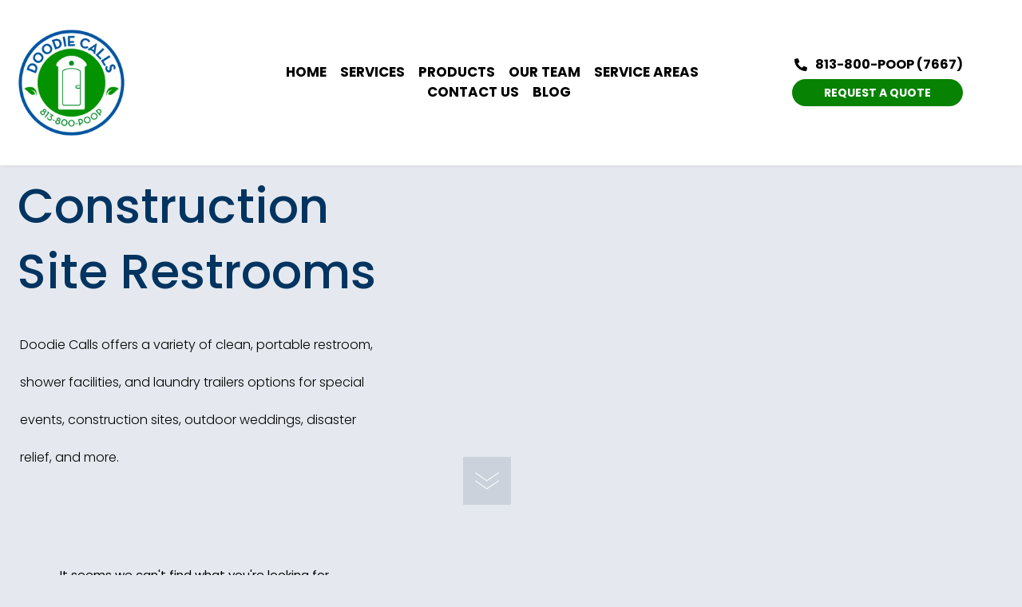

--- FILE ---
content_type: text/html; charset=UTF-8
request_url: https://doodie-calls.com/tag/construction-site-restrooms/
body_size: 48086
content:
<!DOCTYPE html>
<html lang="en-US">
<head><meta charset="UTF-8"><script>if(navigator.userAgent.match(/MSIE|Internet Explorer/i)||navigator.userAgent.match(/Trident\/7\..*?rv:11/i)){var href=document.location.href;if(!href.match(/[?&]nowprocket/)){if(href.indexOf("?")==-1){if(href.indexOf("#")==-1){document.location.href=href+"?nowprocket=1"}else{document.location.href=href.replace("#","?nowprocket=1#")}}else{if(href.indexOf("#")==-1){document.location.href=href+"&nowprocket=1"}else{document.location.href=href.replace("#","&nowprocket=1#")}}}}</script><script>(()=>{class RocketLazyLoadScripts{constructor(){this.v="2.0.3",this.userEvents=["keydown","keyup","mousedown","mouseup","mousemove","mouseover","mouseenter","mouseout","mouseleave","touchmove","touchstart","touchend","touchcancel","wheel","click","dblclick","input","visibilitychange"],this.attributeEvents=["onblur","onclick","oncontextmenu","ondblclick","onfocus","onmousedown","onmouseenter","onmouseleave","onmousemove","onmouseout","onmouseover","onmouseup","onmousewheel","onscroll","onsubmit"]}async t(){this.i(),this.o(),/iP(ad|hone)/.test(navigator.userAgent)&&this.h(),this.u(),this.l(this),this.m(),this.k(this),this.p(this),this._(),await Promise.all([this.R(),this.L()]),this.lastBreath=Date.now(),this.S(this),this.P(),this.D(),this.O(),this.M(),await this.C(this.delayedScripts.normal),await this.C(this.delayedScripts.defer),await this.C(this.delayedScripts.async),this.F("domReady"),await this.T(),await this.j(),await this.I(),this.F("windowLoad"),await this.A(),window.dispatchEvent(new Event("rocket-allScriptsLoaded")),this.everythingLoaded=!0,this.lastTouchEnd&&await new Promise((t=>setTimeout(t,500-Date.now()+this.lastTouchEnd))),this.H(),this.F("all"),this.U(),this.W()}i(){this.CSPIssue=sessionStorage.getItem("rocketCSPIssue"),document.addEventListener("securitypolicyviolation",(t=>{this.CSPIssue||"script-src-elem"!==t.violatedDirective||"data"!==t.blockedURI||(this.CSPIssue=!0,sessionStorage.setItem("rocketCSPIssue",!0))}),{isRocket:!0})}o(){window.addEventListener("pageshow",(t=>{this.persisted=t.persisted,this.realWindowLoadedFired=!0}),{isRocket:!0}),window.addEventListener("pagehide",(()=>{this.onFirstUserAction=null}),{isRocket:!0})}h(){let t;function e(e){t=e}window.addEventListener("touchstart",e,{isRocket:!0}),window.addEventListener("touchend",(function i(o){Math.abs(o.changedTouches[0].pageX-t.changedTouches[0].pageX)<10&&Math.abs(o.changedTouches[0].pageY-t.changedTouches[0].pageY)<10&&o.timeStamp-t.timeStamp<200&&(o.target.dispatchEvent(new PointerEvent("click",{target:o.target,bubbles:!0,cancelable:!0,detail:1})),event.preventDefault(),window.removeEventListener("touchstart",e,{isRocket:!0}),window.removeEventListener("touchend",i,{isRocket:!0}))}),{isRocket:!0})}q(t){this.userActionTriggered||("mousemove"!==t.type||this.firstMousemoveIgnored?"keyup"===t.type||"mouseover"===t.type||"mouseout"===t.type||(this.userActionTriggered=!0,this.onFirstUserAction&&this.onFirstUserAction()):this.firstMousemoveIgnored=!0),"click"===t.type&&t.preventDefault(),this.savedUserEvents.length>0&&(t.stopPropagation(),t.stopImmediatePropagation()),"touchstart"===this.lastEvent&&"touchend"===t.type&&(this.lastTouchEnd=Date.now()),"click"===t.type&&(this.lastTouchEnd=0),this.lastEvent=t.type,this.savedUserEvents.push(t)}u(){this.savedUserEvents=[],this.userEventHandler=this.q.bind(this),this.userEvents.forEach((t=>window.addEventListener(t,this.userEventHandler,{passive:!1,isRocket:!0})))}U(){this.userEvents.forEach((t=>window.removeEventListener(t,this.userEventHandler,{passive:!1,isRocket:!0}))),this.savedUserEvents.forEach((t=>{t.target.dispatchEvent(new window[t.constructor.name](t.type,t))}))}m(){this.eventsMutationObserver=new MutationObserver((t=>{const e="return false";for(const i of t){if("attributes"===i.type){const t=i.target.getAttribute(i.attributeName);t&&t!==e&&(i.target.setAttribute("data-rocket-"+i.attributeName,t),i.target["rocket"+i.attributeName]=new Function("event",t),i.target.setAttribute(i.attributeName,e))}"childList"===i.type&&i.addedNodes.forEach((t=>{if(t.nodeType===Node.ELEMENT_NODE)for(const i of t.attributes)this.attributeEvents.includes(i.name)&&i.value&&""!==i.value&&(t.setAttribute("data-rocket-"+i.name,i.value),t["rocket"+i.name]=new Function("event",i.value),t.setAttribute(i.name,e))}))}})),this.eventsMutationObserver.observe(document,{subtree:!0,childList:!0,attributeFilter:this.attributeEvents})}H(){this.eventsMutationObserver.disconnect(),this.attributeEvents.forEach((t=>{document.querySelectorAll("[data-rocket-"+t+"]").forEach((e=>{e.setAttribute(t,e.getAttribute("data-rocket-"+t)),e.removeAttribute("data-rocket-"+t)}))}))}k(t){Object.defineProperty(HTMLElement.prototype,"onclick",{get(){return this.rocketonclick||null},set(e){this.rocketonclick=e,this.setAttribute(t.everythingLoaded?"onclick":"data-rocket-onclick","this.rocketonclick(event)")}})}S(t){function e(e,i){let o=e[i];e[i]=null,Object.defineProperty(e,i,{get:()=>o,set(s){t.everythingLoaded?o=s:e["rocket"+i]=o=s}})}e(document,"onreadystatechange"),e(window,"onload"),e(window,"onpageshow");try{Object.defineProperty(document,"readyState",{get:()=>t.rocketReadyState,set(e){t.rocketReadyState=e},configurable:!0}),document.readyState="loading"}catch(t){console.log("WPRocket DJE readyState conflict, bypassing")}}l(t){this.originalAddEventListener=EventTarget.prototype.addEventListener,this.originalRemoveEventListener=EventTarget.prototype.removeEventListener,this.savedEventListeners=[],EventTarget.prototype.addEventListener=function(e,i,o){o&&o.isRocket||!t.B(e,this)&&!t.userEvents.includes(e)||t.B(e,this)&&!t.userActionTriggered||e.startsWith("rocket-")||t.everythingLoaded?t.originalAddEventListener.call(this,e,i,o):t.savedEventListeners.push({target:this,remove:!1,type:e,func:i,options:o})},EventTarget.prototype.removeEventListener=function(e,i,o){o&&o.isRocket||!t.B(e,this)&&!t.userEvents.includes(e)||t.B(e,this)&&!t.userActionTriggered||e.startsWith("rocket-")||t.everythingLoaded?t.originalRemoveEventListener.call(this,e,i,o):t.savedEventListeners.push({target:this,remove:!0,type:e,func:i,options:o})}}F(t){"all"===t&&(EventTarget.prototype.addEventListener=this.originalAddEventListener,EventTarget.prototype.removeEventListener=this.originalRemoveEventListener),this.savedEventListeners=this.savedEventListeners.filter((e=>{let i=e.type,o=e.target||window;return"domReady"===t&&"DOMContentLoaded"!==i&&"readystatechange"!==i||("windowLoad"===t&&"load"!==i&&"readystatechange"!==i&&"pageshow"!==i||(this.B(i,o)&&(i="rocket-"+i),e.remove?o.removeEventListener(i,e.func,e.options):o.addEventListener(i,e.func,e.options),!1))}))}p(t){let e;function i(e){return t.everythingLoaded?e:e.split(" ").map((t=>"load"===t||t.startsWith("load.")?"rocket-jquery-load":t)).join(" ")}function o(o){function s(e){const s=o.fn[e];o.fn[e]=o.fn.init.prototype[e]=function(){return this[0]===window&&t.userActionTriggered&&("string"==typeof arguments[0]||arguments[0]instanceof String?arguments[0]=i(arguments[0]):"object"==typeof arguments[0]&&Object.keys(arguments[0]).forEach((t=>{const e=arguments[0][t];delete arguments[0][t],arguments[0][i(t)]=e}))),s.apply(this,arguments),this}}if(o&&o.fn&&!t.allJQueries.includes(o)){const e={DOMContentLoaded:[],"rocket-DOMContentLoaded":[]};for(const t in e)document.addEventListener(t,(()=>{e[t].forEach((t=>t()))}),{isRocket:!0});o.fn.ready=o.fn.init.prototype.ready=function(i){function s(){parseInt(o.fn.jquery)>2?setTimeout((()=>i.bind(document)(o))):i.bind(document)(o)}return t.realDomReadyFired?!t.userActionTriggered||t.fauxDomReadyFired?s():e["rocket-DOMContentLoaded"].push(s):e.DOMContentLoaded.push(s),o([])},s("on"),s("one"),s("off"),t.allJQueries.push(o)}e=o}t.allJQueries=[],o(window.jQuery),Object.defineProperty(window,"jQuery",{get:()=>e,set(t){o(t)}})}P(){const t=new Map;document.write=document.writeln=function(e){const i=document.currentScript,o=document.createRange(),s=i.parentElement;let n=t.get(i);void 0===n&&(n=i.nextSibling,t.set(i,n));const c=document.createDocumentFragment();o.setStart(c,0),c.appendChild(o.createContextualFragment(e)),s.insertBefore(c,n)}}async R(){return new Promise((t=>{this.userActionTriggered?t():this.onFirstUserAction=t}))}async L(){return new Promise((t=>{document.addEventListener("DOMContentLoaded",(()=>{this.realDomReadyFired=!0,t()}),{isRocket:!0})}))}async I(){return this.realWindowLoadedFired?Promise.resolve():new Promise((t=>{window.addEventListener("load",t,{isRocket:!0})}))}M(){this.pendingScripts=[];this.scriptsMutationObserver=new MutationObserver((t=>{for(const e of t)e.addedNodes.forEach((t=>{"SCRIPT"!==t.tagName||t.noModule||t.isWPRocket||this.pendingScripts.push({script:t,promise:new Promise((e=>{const i=()=>{const i=this.pendingScripts.findIndex((e=>e.script===t));i>=0&&this.pendingScripts.splice(i,1),e()};t.addEventListener("load",i,{isRocket:!0}),t.addEventListener("error",i,{isRocket:!0}),setTimeout(i,1e3)}))})}))})),this.scriptsMutationObserver.observe(document,{childList:!0,subtree:!0})}async j(){await this.J(),this.pendingScripts.length?(await this.pendingScripts[0].promise,await this.j()):this.scriptsMutationObserver.disconnect()}D(){this.delayedScripts={normal:[],async:[],defer:[]},document.querySelectorAll("script[type$=rocketlazyloadscript]").forEach((t=>{t.hasAttribute("data-rocket-src")?t.hasAttribute("async")&&!1!==t.async?this.delayedScripts.async.push(t):t.hasAttribute("defer")&&!1!==t.defer||"module"===t.getAttribute("data-rocket-type")?this.delayedScripts.defer.push(t):this.delayedScripts.normal.push(t):this.delayedScripts.normal.push(t)}))}async _(){await this.L();let t=[];document.querySelectorAll("script[type$=rocketlazyloadscript][data-rocket-src]").forEach((e=>{let i=e.getAttribute("data-rocket-src");if(i&&!i.startsWith("data:")){i.startsWith("//")&&(i=location.protocol+i);try{const o=new URL(i).origin;o!==location.origin&&t.push({src:o,crossOrigin:e.crossOrigin||"module"===e.getAttribute("data-rocket-type")})}catch(t){}}})),t=[...new Map(t.map((t=>[JSON.stringify(t),t]))).values()],this.N(t,"preconnect")}async $(t){if(await this.G(),!0!==t.noModule||!("noModule"in HTMLScriptElement.prototype))return new Promise((e=>{let i;function o(){(i||t).setAttribute("data-rocket-status","executed"),e()}try{if(navigator.userAgent.includes("Firefox/")||""===navigator.vendor||this.CSPIssue)i=document.createElement("script"),[...t.attributes].forEach((t=>{let e=t.nodeName;"type"!==e&&("data-rocket-type"===e&&(e="type"),"data-rocket-src"===e&&(e="src"),i.setAttribute(e,t.nodeValue))})),t.text&&(i.text=t.text),t.nonce&&(i.nonce=t.nonce),i.hasAttribute("src")?(i.addEventListener("load",o,{isRocket:!0}),i.addEventListener("error",(()=>{i.setAttribute("data-rocket-status","failed-network"),e()}),{isRocket:!0}),setTimeout((()=>{i.isConnected||e()}),1)):(i.text=t.text,o()),i.isWPRocket=!0,t.parentNode.replaceChild(i,t);else{const i=t.getAttribute("data-rocket-type"),s=t.getAttribute("data-rocket-src");i?(t.type=i,t.removeAttribute("data-rocket-type")):t.removeAttribute("type"),t.addEventListener("load",o,{isRocket:!0}),t.addEventListener("error",(i=>{this.CSPIssue&&i.target.src.startsWith("data:")?(console.log("WPRocket: CSP fallback activated"),t.removeAttribute("src"),this.$(t).then(e)):(t.setAttribute("data-rocket-status","failed-network"),e())}),{isRocket:!0}),s?(t.fetchPriority="high",t.removeAttribute("data-rocket-src"),t.src=s):t.src="data:text/javascript;base64,"+window.btoa(unescape(encodeURIComponent(t.text)))}}catch(i){t.setAttribute("data-rocket-status","failed-transform"),e()}}));t.setAttribute("data-rocket-status","skipped")}async C(t){const e=t.shift();return e?(e.isConnected&&await this.$(e),this.C(t)):Promise.resolve()}O(){this.N([...this.delayedScripts.normal,...this.delayedScripts.defer,...this.delayedScripts.async],"preload")}N(t,e){this.trash=this.trash||[];let i=!0;var o=document.createDocumentFragment();t.forEach((t=>{const s=t.getAttribute&&t.getAttribute("data-rocket-src")||t.src;if(s&&!s.startsWith("data:")){const n=document.createElement("link");n.href=s,n.rel=e,"preconnect"!==e&&(n.as="script",n.fetchPriority=i?"high":"low"),t.getAttribute&&"module"===t.getAttribute("data-rocket-type")&&(n.crossOrigin=!0),t.crossOrigin&&(n.crossOrigin=t.crossOrigin),t.integrity&&(n.integrity=t.integrity),t.nonce&&(n.nonce=t.nonce),o.appendChild(n),this.trash.push(n),i=!1}})),document.head.appendChild(o)}W(){this.trash.forEach((t=>t.remove()))}async T(){try{document.readyState="interactive"}catch(t){}this.fauxDomReadyFired=!0;try{await this.G(),document.dispatchEvent(new Event("rocket-readystatechange")),await this.G(),document.rocketonreadystatechange&&document.rocketonreadystatechange(),await this.G(),document.dispatchEvent(new Event("rocket-DOMContentLoaded")),await this.G(),window.dispatchEvent(new Event("rocket-DOMContentLoaded"))}catch(t){console.error(t)}}async A(){try{document.readyState="complete"}catch(t){}try{await this.G(),document.dispatchEvent(new Event("rocket-readystatechange")),await this.G(),document.rocketonreadystatechange&&document.rocketonreadystatechange(),await this.G(),window.dispatchEvent(new Event("rocket-load")),await this.G(),window.rocketonload&&window.rocketonload(),await this.G(),this.allJQueries.forEach((t=>t(window).trigger("rocket-jquery-load"))),await this.G();const t=new Event("rocket-pageshow");t.persisted=this.persisted,window.dispatchEvent(t),await this.G(),window.rocketonpageshow&&window.rocketonpageshow({persisted:this.persisted})}catch(t){console.error(t)}}async G(){Date.now()-this.lastBreath>45&&(await this.J(),this.lastBreath=Date.now())}async J(){return document.hidden?new Promise((t=>setTimeout(t))):new Promise((t=>requestAnimationFrame(t)))}B(t,e){return e===document&&"readystatechange"===t||(e===document&&"DOMContentLoaded"===t||(e===window&&"DOMContentLoaded"===t||(e===window&&"load"===t||e===window&&"pageshow"===t)))}static run(){(new RocketLazyLoadScripts).t()}}RocketLazyLoadScripts.run()})();</script>

<meta name="viewport" content="width=device-width, initial-scale=1">
	 <link rel="profile" href="https://gmpg.org/xfn/11"> 
	 <meta name='robots' content='index, follow, max-image-preview:large, max-snippet:-1, max-video-preview:-1' />
	<style></style>
	<script type="rocketlazyloadscript" data-rocket-type="text/javascript">window.addEventListener('DOMContentLoaded', function() {function rgmkInitGoogleMaps(){window.rgmkGoogleMapsCallback=true;try{jQuery(document).trigger("rgmkGoogleMapsLoad")}catch(err){}}});</script>
	<!-- This site is optimized with the Yoast SEO Premium plugin v25.0 (Yoast SEO v25.0) - https://yoast.com/wordpress/plugins/seo/ -->
	<title>construction site restrooms - Doodie Calls</title><link rel="preload" data-rocket-preload as="font" href="https://doodie-calls.com/wp-content/plugins/elementor/assets/lib/eicons/fonts/eicons.woff2?5.34.0" crossorigin><link rel="preload" data-rocket-preload as="font" href="https://doodie-calls.com/wp-content/cache/fonts/1/google-fonts/fonts/s/lato/v24/S6uyw4BMUTPHjx4wXg.woff2" crossorigin><link rel="preload" data-rocket-preload as="font" href="https://doodie-calls.com/wp-content/cache/fonts/1/google-fonts/fonts/s/poppins/v22/pxiByp8kv8JHgFVrLDz8Z1xlFQ.woff2" crossorigin><link rel="preload" data-rocket-preload as="font" href="https://doodie-calls.com/wp-content/cache/fonts/1/google-fonts/fonts/s/poppins/v22/pxiEyp8kv8JHgFVrJJfecg.woff2" crossorigin><link rel="preload" data-rocket-preload as="font" href="https://doodie-calls.com/wp-content/cache/fonts/1/google-fonts/fonts/s/poppins/v22/pxiByp8kv8JHgFVrLGT9Z1xlFQ.woff2" crossorigin><link rel="preload" data-rocket-preload as="font" href="https://doodie-calls.com/wp-content/cache/fonts/1/google-fonts/fonts/s/poppins/v22/pxiByp8kv8JHgFVrLCz7Z1xlFQ.woff2" crossorigin><link rel="preload" data-rocket-preload as="font" href="https://doodie-calls.com/wp-content/plugins/elementor/assets/lib/font-awesome/webfonts/fa-solid-900.woff2" crossorigin><link rel="preload" data-rocket-preload as="font" href="https://doodie-calls.com/wp-content/plugins/elementor/assets/lib/font-awesome/webfonts/fa-brands-400.woff2" crossorigin><style id="wpr-usedcss">img:is([sizes=auto i],[sizes^="auto," i]){contain-intrinsic-size:3000px 1500px}address,body,dd,dl,dt,fieldset,h1,h2,h3,hr,html,iframe,legend,li,textarea,ul{border:0;font-size:100%;font-style:inherit;font-weight:inherit;margin:0;outline:0;padding:0;vertical-align:baseline}html{-webkit-text-size-adjust:100%;-ms-text-size-adjust:100%}body{margin:0}main,nav{display:block}progress{display:inline-block;vertical-align:baseline}a{background-color:transparent}a:active{outline:0}a,a:focus,a:hover,a:visited{text-decoration:none}sub{font-size:75%;line-height:0;position:relative;vertical-align:baseline}sub{bottom:-.25em}img{border:0}svg:not(:root){overflow:hidden}hr{box-sizing:content-box;height:0}code{font-size:1em}button,input,optgroup,select,textarea{color:inherit;font:inherit;margin:0}button{overflow:visible}button,select{text-transform:none}button,html input[type=button],input[type=reset],input[type=submit]{-webkit-appearance:button;cursor:pointer}button[disabled],html input[disabled]{cursor:default}button::-moz-focus-inner,input::-moz-focus-inner{border:0;padding:0}input{line-height:normal}input[type=checkbox],input[type=radio]{box-sizing:border-box;padding:0}input[type=number]::-webkit-inner-spin-button,input[type=number]::-webkit-outer-spin-button{height:auto}input[type=search]{-webkit-appearance:textfield;box-sizing:content-box}input[type=search]::-webkit-search-cancel-button,input[type=search]::-webkit-search-decoration{-webkit-appearance:none}fieldset{border:1px solid var(--ast-border-color);margin:0;padding:.35em .625em .75em}legend{border:0;padding:0}fieldset legend{margin-bottom:1.5em;padding:0 .5em}textarea{overflow:auto}optgroup{font-weight:700}table{border-collapse:collapse;border-spacing:0}.ast-container{max-width:100%}.ast-container{margin-left:auto;margin-right:auto;padding-left:20px;padding-right:20px}.ast-container::after{content:"";display:table;clear:both}h1,h2,h3{clear:both}h1{color:#808285;font-size:2em;line-height:1.2}h2{color:#808285;font-size:1.7em;line-height:1.3}h3{color:#808285;font-size:1.5em;line-height:1.4}html{box-sizing:border-box}*,:after,:before{box-sizing:inherit}body{color:#808285;background:#fff;font-style:normal}ul{margin:0 0 1.5em 3em}ul{list-style:disc}li>ul{margin-bottom:0;margin-left:1.5em}dt{font-weight:600}dd{margin:0 1.5em 1em}em,i{font-style:italic}address{margin:0 0 1.5em}address{font-style:italic}code,tt{font:15px Monaco,Consolas,"Andale Mono","DejaVu Sans Mono",monospace}img{height:auto;max-width:100%}hr{background-color:#ccc;border:0;height:1px;margin-bottom:1.5em}.button,button,input,select,textarea{color:#808285;font-weight:400;font-size:100%;margin:0;vertical-align:baseline}button,input{line-height:normal}table{border:1px solid var(--ast-border-color)}table{border-collapse:separate;border-spacing:0;border-width:1px 0 0 1px;margin:0 0 1.5em;width:100%}.button,button,input[type=button],input[type=reset],input[type=submit]{border:1px solid;border-color:var(--ast-border-color);border-radius:2px;background:#e6e6e6;padding:.6em 1em .4em;color:#fff}.button:focus,.button:hover,button:focus,button:hover,input[type=button]:focus,input[type=button]:hover,input[type=reset]:focus,input[type=reset]:hover,input[type=submit]:focus,input[type=submit]:hover{color:#fff;border-color:var(--ast-border-color)}.button:active,.button:focus,button:active,button:focus,input[type=button]:active,input[type=button]:focus,input[type=reset]:active,input[type=reset]:focus,input[type=submit]:active,input[type=submit]:focus{border-color:var(--ast-border-color);outline:0}input[type=email],input[type=password],input[type=search],input[type=text],input[type=url],textarea{color:#666;border:1px solid var(--ast-border-color);border-radius:2px;-webkit-appearance:none}input[type=email]:focus,input[type=password]:focus,input[type=search]:focus,input[type=text]:focus,input[type=url]:focus,textarea:focus{color:#111}textarea{padding-left:3px;width:100%}a{color:#4169e1}a:focus,a:hover{color:#191970}a:focus{outline:dotted thin}a:hover{outline:0}.screen-reader-text{border:0;clip:rect(1px,1px,1px,1px);height:1px;margin:-1px;overflow:hidden;padding:0;position:absolute;width:1px;word-wrap:normal!important}.screen-reader-text:focus{background-color:#f1f1f1;border-radius:2px;box-shadow:0 0 2px 2px rgba(0,0,0,.6);clip:auto!important;color:#21759b;display:block;font-size:12.25px;font-size:.875rem;height:auto;left:5px;line-height:normal;padding:15px 23px 14px;text-decoration:none;top:5px;width:auto;z-index:100000}.ast-container:after,.ast-container:before,.site-content:after,.site-content:before,.site-header:after,.site-header:before{content:"";display:table}.ast-container:after,.site-content:after,.site-header:after{clear:both}iframe,object{max-width:100%}::selection{color:#fff;background:#0274be}body{-webkit-font-smoothing:antialiased;-moz-osx-font-smoothing:grayscale}body:not(.logged-in){position:relative}#page{position:relative}a,a:focus{text-decoration:none}.site-header a *,a{transition:all .2s linear}img{vertical-align:middle}.button,input[type=button],input[type=submit]{border-radius:0;padding:18px 30px;border:0;box-shadow:none;text-shadow:none}.button:hover,input[type=button]:hover,input[type=submit]:hover{box-shadow:none}.button:active,.button:focus,input[type=button]:active,input[type=button]:focus,input[type=submit]:active,input[type=submit]:focus{box-shadow:none}.search-form .search-field{outline:0}.ast-search-menu-icon{position:relative;z-index:3}.site .skip-link{background-color:#f1f1f1;box-shadow:0 0 1px 1px rgba(0,0,0,.2);color:#21759b;display:block;font-family:Montserrat,"Helvetica Neue",sans-serif;font-size:14px;font-weight:700;left:-9999em;outline:0;padding:15px 23px 14px;text-decoration:none;text-transform:none;top:-9999em}.site .skip-link:focus{clip:auto;height:auto;left:6px;top:7px;width:auto;z-index:100000;outline:dotted thin}input,select{line-height:1}body,button,input[type=button],input[type=submit],textarea{line-height:1.85714285714286}body{background-color:#fff}#page{display:block}.ast-search-icon .astra-search-icon{font-size:1.3em}.ast-header-break-point .dropdown-menu-toggle{display:none}.site-header .menu-link *{transition:none}.ast-header-break-point .main-header-bar-navigation{flex:auto}.sticky{display:block}body{overflow-x:hidden}.widget{margin:0 0 2.8em}.widget:last-child{margin-bottom:0}.widget select{max-width:100%}.widget ul{margin:0;list-style-type:none}.elementor-nav-menu .ast-icon{display:none}.ast-nav-menu .sub-menu{line-height:1.45}.ast-header-break-point #ast-mobile-header{display:block}.ast-header-break-point .main-header-bar-navigation{line-height:3}.ast-header-break-point .main-header-bar-navigation .menu-item-has-children>.ast-menu-toggle{display:inline-block;position:absolute;font-size:inherit;top:0;right:20px;cursor:pointer;-webkit-font-smoothing:antialiased;-moz-osx-font-smoothing:grayscale;padding:0 .907em;font-weight:400;line-height:inherit}.ast-header-break-point .main-header-bar-navigation .menu-item-has-children .sub-menu{display:none}.ast-header-break-point .ast-nav-menu .sub-menu{line-height:3}.ast-hfb-header.ast-header-break-point .main-header-bar-navigation{width:100%;margin:0}.site-header{z-index:99;position:relative}.ast-menu-toggle{display:none;background:0 0;color:inherit;border-style:dotted;border-color:transparent}.ast-menu-toggle:focus,.ast-menu-toggle:hover{background:0 0;border-color:inherit;color:inherit}.ast-menu-toggle:focus{outline:dotted thin}.ast-header-break-point .main-header-bar-navigation{width:calc(100% + 40px);margin:0 -20px}.ast-header-break-point .ast-builder-menu{width:100%}input[type=email],input[type=number],input[type=password],input[type=reset],input[type=search],input[type=text],input[type=url],select,textarea{color:#666;padding:.75em;height:auto;border-width:1px;border-style:solid;border-color:var(--ast-border-color);border-radius:2px;background:var(--ast-comment-inputs-background);box-shadow:none;box-sizing:border-box;transition:all .2s linear}input[type=email]:focus,input[type=password]:focus,input[type=reset]:focus,input[type=search]:focus,input[type=text]:focus,input[type=url]:focus,select:focus,textarea:focus{background-color:#fff;border-color:var(--ast-border-color);box-shadow:none}input[type=button],input[type=button]:focus,input[type=button]:hover,input[type=reset],input[type=reset]:focus,input[type=reset]:hover,input[type=submit],input[type=submit]:focus,input[type=submit]:hover{box-shadow:none}textarea{width:100%}input[type=search]:focus{outline:dotted thin}input[type=range]{-webkit-appearance:none;width:100%;margin:5.7px 0;padding:0;border:none}input[type=range]:focus{outline:0}input[type=range]::-webkit-slider-runnable-track{width:100%;height:8.6px;cursor:pointer;box-shadow:2.6px 2.6px .4px #ccc,0 0 2.6px #d9d9d9;background:rgba(255,255,255,.2);border-radius:13.6px;border:0 solid #fff}input[type=range]::-webkit-slider-thumb{box-shadow:0 0 0 rgba(255,221,0,.37),0 0 0 rgba(255,224,26,.37);border:7.9px solid #0274be;height:20px;width:20px;border-radius:50px;background:#0274be;cursor:pointer;-webkit-appearance:none;margin-top:-5.7px}input[type=range]:focus::-webkit-slider-runnable-track{background:rgba(255,255,255,.2)}input[type=range]::-moz-range-track{width:100%;height:8.6px;cursor:pointer;box-shadow:2.6px 2.6px .4px #ccc,0 0 2.6px #d9d9d9;background:rgba(255,255,255,.2);border-radius:13.6px;border:0 solid #fff}input[type=range]::-moz-range-thumb{box-shadow:0 0 0 rgba(255,221,0,.37),0 0 0 rgba(255,224,26,.37);border:7.9px solid #0274be;height:20px;width:20px;border-radius:50px;background:#0274be;cursor:pointer}input[type=range]::-ms-track{width:100%;height:8.6px;cursor:pointer;background:0 0;border-color:transparent;color:transparent}input[type=range]::-ms-fill-lower{background:rgba(199,199,199,.2);border:0 solid #fff;border-radius:27.2px;box-shadow:2.6px 2.6px .4px #ccc,0 0 2.6px #d9d9d9}input[type=range]::-ms-fill-upper{background:rgba(255,255,255,.2);border:0 solid #fff;border-radius:27.2px;box-shadow:2.6px 2.6px .4px #ccc,0 0 2.6px #d9d9d9}input[type=range]::-ms-thumb{box-shadow:0 0 0 rgba(255,221,0,.37),0 0 0 rgba(255,224,26,.37);border:7.9px solid #0274be;height:20px;width:20px;border-radius:50px;background:#0274be;cursor:pointer;height:8.6px}input[type=range]:focus::-ms-fill-lower{background:rgba(255,255,255,.2)}input[type=range]:focus::-ms-fill-upper{background:rgba(255,255,255,.2)}:root{--ast-post-nav-space:0;--ast-container-default-xlg-padding:6.67em;--ast-container-default-lg-padding:5.67em;--ast-container-default-slg-padding:4.34em;--ast-container-default-md-padding:3.34em;--ast-container-default-sm-padding:6.67em;--ast-container-default-xs-padding:2.4em;--ast-container-default-xxs-padding:1.4em;--ast-code-block-background:#EEEEEE;--ast-comment-inputs-background:#FAFAFA;--ast-normal-container-width:1200px;--ast-narrow-container-width:750px;--ast-blog-title-font-weight:normal;--ast-blog-meta-weight:inherit}html{font-size:93.75%}a{color:var(--ast-global-color-0)}a:focus,a:hover{color:var(--ast-global-color-1)}body,button,input,select,textarea{font-family:-apple-system,BlinkMacSystemFont,'Segoe UI',Roboto,Oxygen-Sans,Ubuntu,Cantarell,'Helvetica Neue',sans-serif;font-weight:inherit;font-size:15px;font-size:1rem;line-height:var(--ast-body-line-height,1.65em)}h1{font-size:40px;font-size:2.66666666667rem;line-height:1.4em}h2{font-size:32px;font-size:2.13333333333rem;line-height:1.3em}h3{font-size:26px;font-size:1.73333333333rem;line-height:1.3em}::selection{background-color:var(--ast-global-color-0);color:#fff}body,h1,h2,h3{color:#000}input:focus,input[type=email]:focus,input[type=password]:focus,input[type=reset]:focus,input[type=search]:focus,input[type=text]:focus,input[type=url]:focus,textarea:focus{border-color:var(--ast-global-color-0)}input[type=checkbox]:checked,input[type=checkbox]:focus:checked,input[type=checkbox]:hover:checked,input[type=radio]:checked,input[type=range]::-webkit-slider-thumb,input[type=reset]{border-color:var(--ast-global-color-0);background-color:var(--ast-global-color-0);box-shadow:none}.ast-search-menu-icon form.search-form{padding-right:0}.ast-search-menu-icon.slide-search input.search-field{width:0}.search-form input.search-field:focus{outline:0}#close:focus-visible,.ast-header-navigation-arrow:focus-visible,.ast-menu-toggle:focus-visible,.ast-search-menu-icon.slide-search a:focus-visible:focus-visible,.astra-search-icon:focus-visible,.site .skip-link:focus-visible,a:focus-visible{outline-style:dotted;outline-color:inherit;outline-width:thin}#ast-scroll-top:focus,input:focus,input[type=email]:focus,input[type=number]:focus,input[type=password]:focus,input[type=reset]:focus,input[type=search]:focus,input[type=text]:focus,input[type=url]:focus,textarea:focus{border-style:dotted;border-color:inherit;border-width:thin}input{outline:0}.ast-page-builder-template .site-content>.ast-container{max-width:100%;padding:0}@media (max-width:921.9px){#ast-desktop-header{display:none}}.elementor-button-wrapper .elementor-button{border-style:solid;text-decoration:none;border-top-width:0;border-right-width:0;border-left-width:0;border-bottom-width:0}body .elementor-button,body .elementor-button.elementor-size-sm{padding-top:10px;padding-right:40px;padding-bottom:10px;padding-left:40px}.elementor-button-wrapper .elementor-button{border-color:var(--ast-global-color-0);background-color:var(--ast-global-color-0)}.elementor-button-wrapper .elementor-button:focus,.elementor-button-wrapper .elementor-button:hover{color:#fff;background-color:var(--ast-global-color-1);border-color:var(--ast-global-color-1)}.elementor-button-wrapper .elementor-button,.elementor-button-wrapper .elementor-button:visited{color:#fff}.elementor-button-wrapper .elementor-button{line-height:1em}.elementor-widget-heading h1.elementor-heading-title{line-height:1.4em}.elementor-widget-heading h2.elementor-heading-title{line-height:1.3em}.elementor-widget-heading h3.elementor-heading-title{line-height:1.3em}.button,.menu-toggle,button,input#submit,input[type=button],input[type=reset],input[type=submit]{border-style:solid;border-top-width:0;border-right-width:0;border-left-width:0;border-bottom-width:0;color:#fff;border-color:var(--ast-global-color-0);background-color:var(--ast-global-color-0);padding-top:10px;padding-right:40px;padding-bottom:10px;padding-left:40px;font-family:inherit;font-weight:inherit;line-height:1em}.menu-toggle:hover,button:focus,button:hover,input#submit:focus,input#submit:hover,input[type=button]:focus,input[type=button]:hover,input[type=reset]:focus,input[type=reset]:hover,input[type=submit]:focus,input[type=submit]:hover{color:#fff;background-color:var(--ast-global-color-1);border-color:var(--ast-global-color-1)}@media (min-width:544px){.ast-container{max-width:100%}}@media (max-width:921px){h1{font-size:30px}h2{font-size:25px}h3{font-size:20px}}@media (max-width:544px){.ast-search-menu-icon.ast-dropdown-active .search-field{width:170px}h1{font-size:30px}h2{font-size:25px}h3{font-size:20px}html{font-size:85.5%}}@media (max-width:921px){html{font-size:85.5%}}@media (min-width:922px){#ast-mobile-header{display:none}.ast-container{max-width:1240px}}:root{--ast-global-color-0:#0170B9;--ast-global-color-1:#3a3a3a;--ast-global-color-2:#3a3a3a;--ast-global-color-3:#4B4F58;--ast-global-color-4:#F5F5F5;--ast-global-color-5:#FFFFFF;--ast-global-color-6:#E5E5E5;--ast-global-color-7:#424242;--ast-global-color-8:#000000}:root{--ast-border-color:#dddddd}h1,h2,h3{color:#010101}.elementor-template-full-width .ast-container{display:block}.elementor-screen-only,.screen-reader-text,.screen-reader-text span{top:0!important}.astra-search-icon::before{content:"\e8b6";font-family:Astra;font-style:normal;font-weight:400;text-decoration:inherit;text-align:center;-webkit-font-smoothing:antialiased;-moz-osx-font-smoothing:grayscale;z-index:3}.menu-item-has-children .ast-header-navigation-arrow:after{content:"\e900";display:inline-block;font-family:Astra;font-size:.6rem;font-weight:700;text-rendering:auto;-webkit-font-smoothing:antialiased;-moz-osx-font-smoothing:grayscale;margin-left:10px;line-height:normal}.menu-item-has-children .sub-menu .ast-header-navigation-arrow:after{margin-left:0}.ast-header-break-point .main-header-bar-navigation .menu-item-has-children>.menu-link:after{display:none}#ast-scroll-top{display:none;position:fixed;text-align:center;cursor:pointer;z-index:99;width:2.1em;height:2.1em;line-height:2.1;color:#fff;border-radius:2px;content:"";outline:inherit}@media (min-width:769px){#ast-scroll-top{content:"769"}}.ast-scroll-to-top-right{right:30px;bottom:30px}#ast-scroll-top{background-color:var(--ast-global-color-0);font-size:16px}.ast-scroll-top-icon::before{content:"\e900";font-family:Astra;text-decoration:inherit}.ast-scroll-top-icon{transform:rotate(180deg)}.ast-desktop-header-content>*,.ast-mobile-header-content>*{padding:10px 0;height:auto}.ast-desktop-header-content>:first-child,.ast-mobile-header-content>:first-child{padding-top:10px}.ast-desktop-header-content>.ast-builder-menu,.ast-mobile-header-content>.ast-builder-menu{padding-top:0}.ast-desktop-header-content>:last-child,.ast-mobile-header-content>:last-child{padding-bottom:0}.ast-desktop-header-content .main-header-bar-navigation .ast-submenu-expanded>.ast-menu-toggle::before{transform:rotateX(180deg)}#ast-desktop-header .ast-desktop-header-content,.ast-desktop-header-content .ast-search-icon,.ast-main-header-nav-open.ast-popup-nav-open .ast-desktop-header-content,.ast-mobile-header-content .ast-search-icon{display:none}.ast-main-header-nav-open.ast-header-break-point #ast-desktop-header .ast-desktop-header-content{display:block}.ast-desktop-header-content .ast-search-menu-icon,.ast-desktop-header-content .ast-search-menu-icon.slide-search,.ast-mobile-header-content .ast-search-menu-icon,.ast-mobile-header-content .ast-search-menu-icon.slide-search{width:100%;position:relative;display:block;right:auto;transform:none}.ast-desktop-header-content .ast-search-menu-icon .search-form,.ast-desktop-header-content .ast-search-menu-icon.slide-search .search-form,.ast-mobile-header-content .ast-search-menu-icon .search-form,.ast-mobile-header-content .ast-search-menu-icon.slide-search .search-form{right:0;visibility:visible;opacity:1;position:relative;top:auto;transform:none;padding:0;display:block;overflow:hidden}.ast-desktop-header-content .ast-search-menu-icon .search-field,.ast-mobile-header-content .ast-search-menu-icon .search-field{width:100%;padding-right:5.5em}.ast-desktop-header-content{background-color:#fff}.ast-desktop-header-content>*,.ast-desktop-popup-content>*,.ast-mobile-header-content>*,.ast-mobile-popup-content>*{padding-top:0;padding-bottom:0}:root{--e-global-color-astglobalcolor0:#0170B9;--e-global-color-astglobalcolor1:#3a3a3a;--e-global-color-astglobalcolor2:#3a3a3a;--e-global-color-astglobalcolor3:#4B4F58;--e-global-color-astglobalcolor4:#F5F5F5;--e-global-color-astglobalcolor5:#FFFFFF;--e-global-color-astglobalcolor6:#E5E5E5;--e-global-color-astglobalcolor7:#424242;--e-global-color-astglobalcolor8:#000000}img.emoji{display:inline!important;border:none!important;box-shadow:none!important;height:1em!important;width:1em!important;margin:0 .07em!important;vertical-align:-.1em!important;background:0 0!important;padding:0!important}:where(.wp-block-button__link){border-radius:9999px;box-shadow:none;padding:calc(.667em + 2px) calc(1.333em + 2px);text-decoration:none}:root :where(.wp-block-button .wp-block-button__link.is-style-outline),:root :where(.wp-block-button.is-style-outline>.wp-block-button__link){border:2px solid;padding:.667em 1.333em}:root :where(.wp-block-button .wp-block-button__link.is-style-outline:not(.has-text-color)),:root :where(.wp-block-button.is-style-outline>.wp-block-button__link:not(.has-text-color)){color:currentColor}:root :where(.wp-block-button .wp-block-button__link.is-style-outline:not(.has-background)),:root :where(.wp-block-button.is-style-outline>.wp-block-button__link:not(.has-background)){background-color:initial;background-image:none}:where(.wp-block-calendar table:not(.has-background) th){background:#ddd}:where(.wp-block-columns){margin-bottom:1.75em}:where(.wp-block-columns.has-background){padding:1.25em 2.375em}:where(.wp-block-post-comments input[type=submit]){border:none}:where(.wp-block-cover-image:not(.has-text-color)),:where(.wp-block-cover:not(.has-text-color)){color:#fff}:where(.wp-block-cover-image.is-light:not(.has-text-color)),:where(.wp-block-cover.is-light:not(.has-text-color)){color:#000}:root :where(.wp-block-cover h1:not(.has-text-color)),:root :where(.wp-block-cover h2:not(.has-text-color)),:root :where(.wp-block-cover h3:not(.has-text-color)),:root :where(.wp-block-cover h4:not(.has-text-color)),:root :where(.wp-block-cover h5:not(.has-text-color)),:root :where(.wp-block-cover h6:not(.has-text-color)),:root :where(.wp-block-cover p:not(.has-text-color)){color:inherit}:where(.wp-block-file){margin-bottom:1.5em}:where(.wp-block-file__button){border-radius:2em;display:inline-block;padding:.5em 1em}:where(.wp-block-file__button):is(a):active,:where(.wp-block-file__button):is(a):focus,:where(.wp-block-file__button):is(a):hover,:where(.wp-block-file__button):is(a):visited{box-shadow:none;color:#fff;opacity:.85;text-decoration:none}:where(.wp-block-group.wp-block-group-is-layout-constrained){position:relative}:root :where(.wp-block-image.is-style-rounded img,.wp-block-image .is-style-rounded img){border-radius:9999px}:where(.wp-block-latest-comments:not([style*=line-height] .wp-block-latest-comments__comment)){line-height:1.1}:where(.wp-block-latest-comments:not([style*=line-height] .wp-block-latest-comments__comment-excerpt p)){line-height:1.8}:root :where(.wp-block-latest-posts.is-grid){padding:0}:root :where(.wp-block-latest-posts.wp-block-latest-posts__list){padding-left:0}ul{box-sizing:border-box}:root :where(.wp-block-list.has-background){padding:1.25em 2.375em}:where(.wp-block-navigation.has-background .wp-block-navigation-item a:not(.wp-element-button)),:where(.wp-block-navigation.has-background .wp-block-navigation-submenu a:not(.wp-element-button)){padding:.5em 1em}:where(.wp-block-navigation .wp-block-navigation__submenu-container .wp-block-navigation-item a:not(.wp-element-button)),:where(.wp-block-navigation .wp-block-navigation__submenu-container .wp-block-navigation-submenu a:not(.wp-element-button)),:where(.wp-block-navigation .wp-block-navigation__submenu-container .wp-block-navigation-submenu button.wp-block-navigation-item__content),:where(.wp-block-navigation .wp-block-navigation__submenu-container .wp-block-pages-list__item button.wp-block-navigation-item__content){padding:.5em 1em}:root :where(p.has-background){padding:1.25em 2.375em}:where(p.has-text-color:not(.has-link-color)) a{color:inherit}:where(.wp-block-post-comments-form) input:not([type=submit]),:where(.wp-block-post-comments-form) textarea{border:1px solid #949494;font-family:inherit;font-size:1em}:where(.wp-block-post-comments-form) input:where(:not([type=submit]):not([type=checkbox])),:where(.wp-block-post-comments-form) textarea{padding:calc(.667em + 2px)}:where(.wp-block-post-excerpt){box-sizing:border-box;margin-bottom:var(--wp--style--block-gap);margin-top:var(--wp--style--block-gap)}:where(.wp-block-preformatted.has-background){padding:1.25em 2.375em}:where(.wp-block-search__button){border:1px solid #ccc;padding:6px 10px}:where(.wp-block-search__input){font-family:inherit;font-size:inherit;font-style:inherit;font-weight:inherit;letter-spacing:inherit;line-height:inherit;text-transform:inherit}:where(.wp-block-search__button-inside .wp-block-search__inside-wrapper){border:1px solid #949494;box-sizing:border-box;padding:4px}:where(.wp-block-search__button-inside .wp-block-search__inside-wrapper) .wp-block-search__input{border:none;border-radius:0;padding:0 4px}:where(.wp-block-search__button-inside .wp-block-search__inside-wrapper) .wp-block-search__input:focus{outline:0}:where(.wp-block-search__button-inside .wp-block-search__inside-wrapper) :where(.wp-block-search__button){padding:4px 8px}:root :where(.wp-block-separator.is-style-dots){height:auto;line-height:1;text-align:center}:root :where(.wp-block-separator.is-style-dots):before{color:currentColor;content:"···";font-family:serif;font-size:1.5em;letter-spacing:2em;padding-left:2em}:root :where(.wp-block-site-logo.is-style-rounded){border-radius:9999px}:where(.wp-block-social-links:not(.is-style-logos-only)) .wp-social-link{background-color:#f0f0f0;color:#444}:where(.wp-block-social-links:not(.is-style-logos-only)) .wp-social-link-amazon{background-color:#f90;color:#fff}:where(.wp-block-social-links:not(.is-style-logos-only)) .wp-social-link-bandcamp{background-color:#1ea0c3;color:#fff}:where(.wp-block-social-links:not(.is-style-logos-only)) .wp-social-link-behance{background-color:#0757fe;color:#fff}:where(.wp-block-social-links:not(.is-style-logos-only)) .wp-social-link-bluesky{background-color:#0a7aff;color:#fff}:where(.wp-block-social-links:not(.is-style-logos-only)) .wp-social-link-codepen{background-color:#1e1f26;color:#fff}:where(.wp-block-social-links:not(.is-style-logos-only)) .wp-social-link-deviantart{background-color:#02e49b;color:#fff}:where(.wp-block-social-links:not(.is-style-logos-only)) .wp-social-link-dribbble{background-color:#e94c89;color:#fff}:where(.wp-block-social-links:not(.is-style-logos-only)) .wp-social-link-dropbox{background-color:#4280ff;color:#fff}:where(.wp-block-social-links:not(.is-style-logos-only)) .wp-social-link-etsy{background-color:#f45800;color:#fff}:where(.wp-block-social-links:not(.is-style-logos-only)) .wp-social-link-facebook{background-color:#0866ff;color:#fff}:where(.wp-block-social-links:not(.is-style-logos-only)) .wp-social-link-fivehundredpx{background-color:#000;color:#fff}:where(.wp-block-social-links:not(.is-style-logos-only)) .wp-social-link-flickr{background-color:#0461dd;color:#fff}:where(.wp-block-social-links:not(.is-style-logos-only)) .wp-social-link-foursquare{background-color:#e65678;color:#fff}:where(.wp-block-social-links:not(.is-style-logos-only)) .wp-social-link-github{background-color:#24292d;color:#fff}:where(.wp-block-social-links:not(.is-style-logos-only)) .wp-social-link-goodreads{background-color:#eceadd;color:#382110}:where(.wp-block-social-links:not(.is-style-logos-only)) .wp-social-link-google{background-color:#ea4434;color:#fff}:where(.wp-block-social-links:not(.is-style-logos-only)) .wp-social-link-gravatar{background-color:#1d4fc4;color:#fff}:where(.wp-block-social-links:not(.is-style-logos-only)) .wp-social-link-instagram{background-color:#f00075;color:#fff}:where(.wp-block-social-links:not(.is-style-logos-only)) .wp-social-link-lastfm{background-color:#e21b24;color:#fff}:where(.wp-block-social-links:not(.is-style-logos-only)) .wp-social-link-linkedin{background-color:#0d66c2;color:#fff}:where(.wp-block-social-links:not(.is-style-logos-only)) .wp-social-link-mastodon{background-color:#3288d4;color:#fff}:where(.wp-block-social-links:not(.is-style-logos-only)) .wp-social-link-medium{background-color:#000;color:#fff}:where(.wp-block-social-links:not(.is-style-logos-only)) .wp-social-link-meetup{background-color:#f6405f;color:#fff}:where(.wp-block-social-links:not(.is-style-logos-only)) .wp-social-link-patreon{background-color:#000;color:#fff}:where(.wp-block-social-links:not(.is-style-logos-only)) .wp-social-link-pinterest{background-color:#e60122;color:#fff}:where(.wp-block-social-links:not(.is-style-logos-only)) .wp-social-link-pocket{background-color:#ef4155;color:#fff}:where(.wp-block-social-links:not(.is-style-logos-only)) .wp-social-link-reddit{background-color:#ff4500;color:#fff}:where(.wp-block-social-links:not(.is-style-logos-only)) .wp-social-link-skype{background-color:#0478d7;color:#fff}:where(.wp-block-social-links:not(.is-style-logos-only)) .wp-social-link-snapchat{background-color:#fefc00;color:#fff;stroke:#000}:where(.wp-block-social-links:not(.is-style-logos-only)) .wp-social-link-soundcloud{background-color:#ff5600;color:#fff}:where(.wp-block-social-links:not(.is-style-logos-only)) .wp-social-link-spotify{background-color:#1bd760;color:#fff}:where(.wp-block-social-links:not(.is-style-logos-only)) .wp-social-link-telegram{background-color:#2aabee;color:#fff}:where(.wp-block-social-links:not(.is-style-logos-only)) .wp-social-link-threads{background-color:#000;color:#fff}:where(.wp-block-social-links:not(.is-style-logos-only)) .wp-social-link-tiktok{background-color:#000;color:#fff}:where(.wp-block-social-links:not(.is-style-logos-only)) .wp-social-link-tumblr{background-color:#011835;color:#fff}:where(.wp-block-social-links:not(.is-style-logos-only)) .wp-social-link-twitch{background-color:#6440a4;color:#fff}:where(.wp-block-social-links:not(.is-style-logos-only)) .wp-social-link-twitter{background-color:#1da1f2;color:#fff}:where(.wp-block-social-links:not(.is-style-logos-only)) .wp-social-link-vimeo{background-color:#1eb7ea;color:#fff}:where(.wp-block-social-links:not(.is-style-logos-only)) .wp-social-link-vk{background-color:#4680c2;color:#fff}:where(.wp-block-social-links:not(.is-style-logos-only)) .wp-social-link-wordpress{background-color:#3499cd;color:#fff}:where(.wp-block-social-links:not(.is-style-logos-only)) .wp-social-link-whatsapp{background-color:#25d366;color:#fff}:where(.wp-block-social-links:not(.is-style-logos-only)) .wp-social-link-x{background-color:#000;color:#fff}:where(.wp-block-social-links:not(.is-style-logos-only)) .wp-social-link-yelp{background-color:#d32422;color:#fff}:where(.wp-block-social-links:not(.is-style-logos-only)) .wp-social-link-youtube{background-color:red;color:#fff}:where(.wp-block-social-links.is-style-logos-only) .wp-social-link{background:0 0}:where(.wp-block-social-links.is-style-logos-only) .wp-social-link svg{height:1.25em;width:1.25em}:where(.wp-block-social-links.is-style-logos-only) .wp-social-link-amazon{color:#f90}:where(.wp-block-social-links.is-style-logos-only) .wp-social-link-bandcamp{color:#1ea0c3}:where(.wp-block-social-links.is-style-logos-only) .wp-social-link-behance{color:#0757fe}:where(.wp-block-social-links.is-style-logos-only) .wp-social-link-bluesky{color:#0a7aff}:where(.wp-block-social-links.is-style-logos-only) .wp-social-link-codepen{color:#1e1f26}:where(.wp-block-social-links.is-style-logos-only) .wp-social-link-deviantart{color:#02e49b}:where(.wp-block-social-links.is-style-logos-only) .wp-social-link-dribbble{color:#e94c89}:where(.wp-block-social-links.is-style-logos-only) .wp-social-link-dropbox{color:#4280ff}:where(.wp-block-social-links.is-style-logos-only) .wp-social-link-etsy{color:#f45800}:where(.wp-block-social-links.is-style-logos-only) .wp-social-link-facebook{color:#0866ff}:where(.wp-block-social-links.is-style-logos-only) .wp-social-link-fivehundredpx{color:#000}:where(.wp-block-social-links.is-style-logos-only) .wp-social-link-flickr{color:#0461dd}:where(.wp-block-social-links.is-style-logos-only) .wp-social-link-foursquare{color:#e65678}:where(.wp-block-social-links.is-style-logos-only) .wp-social-link-github{color:#24292d}:where(.wp-block-social-links.is-style-logos-only) .wp-social-link-goodreads{color:#382110}:where(.wp-block-social-links.is-style-logos-only) .wp-social-link-google{color:#ea4434}:where(.wp-block-social-links.is-style-logos-only) .wp-social-link-gravatar{color:#1d4fc4}:where(.wp-block-social-links.is-style-logos-only) .wp-social-link-instagram{color:#f00075}:where(.wp-block-social-links.is-style-logos-only) .wp-social-link-lastfm{color:#e21b24}:where(.wp-block-social-links.is-style-logos-only) .wp-social-link-linkedin{color:#0d66c2}:where(.wp-block-social-links.is-style-logos-only) .wp-social-link-mastodon{color:#3288d4}:where(.wp-block-social-links.is-style-logos-only) .wp-social-link-medium{color:#000}:where(.wp-block-social-links.is-style-logos-only) .wp-social-link-meetup{color:#f6405f}:where(.wp-block-social-links.is-style-logos-only) .wp-social-link-patreon{color:#000}:where(.wp-block-social-links.is-style-logos-only) .wp-social-link-pinterest{color:#e60122}:where(.wp-block-social-links.is-style-logos-only) .wp-social-link-pocket{color:#ef4155}:where(.wp-block-social-links.is-style-logos-only) .wp-social-link-reddit{color:#ff4500}:where(.wp-block-social-links.is-style-logos-only) .wp-social-link-skype{color:#0478d7}:where(.wp-block-social-links.is-style-logos-only) .wp-social-link-snapchat{color:#fff;stroke:#000}:where(.wp-block-social-links.is-style-logos-only) .wp-social-link-soundcloud{color:#ff5600}:where(.wp-block-social-links.is-style-logos-only) .wp-social-link-spotify{color:#1bd760}:where(.wp-block-social-links.is-style-logos-only) .wp-social-link-telegram{color:#2aabee}:where(.wp-block-social-links.is-style-logos-only) .wp-social-link-threads{color:#000}:where(.wp-block-social-links.is-style-logos-only) .wp-social-link-tiktok{color:#000}:where(.wp-block-social-links.is-style-logos-only) .wp-social-link-tumblr{color:#011835}:where(.wp-block-social-links.is-style-logos-only) .wp-social-link-twitch{color:#6440a4}:where(.wp-block-social-links.is-style-logos-only) .wp-social-link-twitter{color:#1da1f2}:where(.wp-block-social-links.is-style-logos-only) .wp-social-link-vimeo{color:#1eb7ea}:where(.wp-block-social-links.is-style-logos-only) .wp-social-link-vk{color:#4680c2}:where(.wp-block-social-links.is-style-logos-only) .wp-social-link-whatsapp{color:#25d366}:where(.wp-block-social-links.is-style-logos-only) .wp-social-link-wordpress{color:#3499cd}:where(.wp-block-social-links.is-style-logos-only) .wp-social-link-x{color:#000}:where(.wp-block-social-links.is-style-logos-only) .wp-social-link-yelp{color:#d32422}:where(.wp-block-social-links.is-style-logos-only) .wp-social-link-youtube{color:red}:root :where(.wp-block-social-links .wp-social-link a){padding:.25em}:root :where(.wp-block-social-links.is-style-logos-only .wp-social-link a){padding:0}:root :where(.wp-block-social-links.is-style-pill-shape .wp-social-link a){padding-left:.66667em;padding-right:.66667em}:root :where(.wp-block-tag-cloud.is-style-outline){display:flex;flex-wrap:wrap;gap:1ch}:root :where(.wp-block-tag-cloud.is-style-outline a){border:1px solid;font-size:unset!important;margin-right:0;padding:1ch 2ch;text-decoration:none!important}:root :where(.wp-block-table-of-contents){box-sizing:border-box}:where(.wp-block-term-description){box-sizing:border-box;margin-bottom:var(--wp--style--block-gap);margin-top:var(--wp--style--block-gap)}:where(pre.wp-block-verse){font-family:inherit}:root{--wp--preset--font-size--normal:16px;--wp--preset--font-size--huge:42px}.screen-reader-text{border:0;clip:rect(1px,1px,1px,1px);clip-path:inset(50%);height:1px;margin:-1px;overflow:hidden;padding:0;position:absolute;width:1px;word-wrap:normal!important}.screen-reader-text:focus{background-color:#ddd;clip:auto!important;clip-path:none;color:#444;display:block;font-size:1em;height:auto;left:5px;line-height:normal;padding:15px 23px 14px;text-decoration:none;top:5px;width:auto;z-index:100000}html :where(.has-border-color){border-style:solid}html :where([style*=border-top-color]){border-top-style:solid}html :where([style*=border-right-color]){border-right-style:solid}html :where([style*=border-bottom-color]){border-bottom-style:solid}html :where([style*=border-left-color]){border-left-style:solid}html :where([style*=border-width]){border-style:solid}html :where([style*=border-top-width]){border-top-style:solid}html :where([style*=border-right-width]){border-right-style:solid}html :where([style*=border-bottom-width]){border-bottom-style:solid}html :where([style*=border-left-width]){border-left-style:solid}html :where(img[class*=wp-image-]){height:auto;max-width:100%}:where(figure){margin:0 0 1em}html :where(.is-position-sticky){--wp-admin--admin-bar--position-offset:var(--wp-admin--admin-bar--height,0px)}@media screen and (max-width:600px){html :where(.is-position-sticky){--wp-admin--admin-bar--position-offset:0px}}:root{--wp--preset--aspect-ratio--square:1;--wp--preset--aspect-ratio--4-3:4/3;--wp--preset--aspect-ratio--3-4:3/4;--wp--preset--aspect-ratio--3-2:3/2;--wp--preset--aspect-ratio--2-3:2/3;--wp--preset--aspect-ratio--16-9:16/9;--wp--preset--aspect-ratio--9-16:9/16;--wp--preset--color--black:#000000;--wp--preset--color--cyan-bluish-gray:#abb8c3;--wp--preset--color--white:#ffffff;--wp--preset--color--pale-pink:#f78da7;--wp--preset--color--vivid-red:#cf2e2e;--wp--preset--color--luminous-vivid-orange:#ff6900;--wp--preset--color--luminous-vivid-amber:#fcb900;--wp--preset--color--light-green-cyan:#7bdcb5;--wp--preset--color--vivid-green-cyan:#00d084;--wp--preset--color--pale-cyan-blue:#8ed1fc;--wp--preset--color--vivid-cyan-blue:#0693e3;--wp--preset--color--vivid-purple:#9b51e0;--wp--preset--color--ast-global-color-0:var(--ast-global-color-0);--wp--preset--color--ast-global-color-1:var(--ast-global-color-1);--wp--preset--color--ast-global-color-2:var(--ast-global-color-2);--wp--preset--color--ast-global-color-3:var(--ast-global-color-3);--wp--preset--color--ast-global-color-4:var(--ast-global-color-4);--wp--preset--color--ast-global-color-5:var(--ast-global-color-5);--wp--preset--color--ast-global-color-6:var(--ast-global-color-6);--wp--preset--color--ast-global-color-7:var(--ast-global-color-7);--wp--preset--color--ast-global-color-8:var(--ast-global-color-8);--wp--preset--gradient--vivid-cyan-blue-to-vivid-purple:linear-gradient(135deg,rgba(6, 147, 227, 1) 0%,rgb(155, 81, 224) 100%);--wp--preset--gradient--light-green-cyan-to-vivid-green-cyan:linear-gradient(135deg,rgb(122, 220, 180) 0%,rgb(0, 208, 130) 100%);--wp--preset--gradient--luminous-vivid-amber-to-luminous-vivid-orange:linear-gradient(135deg,rgba(252, 185, 0, 1) 0%,rgba(255, 105, 0, 1) 100%);--wp--preset--gradient--luminous-vivid-orange-to-vivid-red:linear-gradient(135deg,rgba(255, 105, 0, 1) 0%,rgb(207, 46, 46) 100%);--wp--preset--gradient--very-light-gray-to-cyan-bluish-gray:linear-gradient(135deg,rgb(238, 238, 238) 0%,rgb(169, 184, 195) 100%);--wp--preset--gradient--cool-to-warm-spectrum:linear-gradient(135deg,rgb(74, 234, 220) 0%,rgb(151, 120, 209) 20%,rgb(207, 42, 186) 40%,rgb(238, 44, 130) 60%,rgb(251, 105, 98) 80%,rgb(254, 248, 76) 100%);--wp--preset--gradient--blush-light-purple:linear-gradient(135deg,rgb(255, 206, 236) 0%,rgb(152, 150, 240) 100%);--wp--preset--gradient--blush-bordeaux:linear-gradient(135deg,rgb(254, 205, 165) 0%,rgb(254, 45, 45) 50%,rgb(107, 0, 62) 100%);--wp--preset--gradient--luminous-dusk:linear-gradient(135deg,rgb(255, 203, 112) 0%,rgb(199, 81, 192) 50%,rgb(65, 88, 208) 100%);--wp--preset--gradient--pale-ocean:linear-gradient(135deg,rgb(255, 245, 203) 0%,rgb(182, 227, 212) 50%,rgb(51, 167, 181) 100%);--wp--preset--gradient--electric-grass:linear-gradient(135deg,rgb(202, 248, 128) 0%,rgb(113, 206, 126) 100%);--wp--preset--gradient--midnight:linear-gradient(135deg,rgb(2, 3, 129) 0%,rgb(40, 116, 252) 100%);--wp--preset--font-size--small:13px;--wp--preset--font-size--medium:20px;--wp--preset--font-size--large:36px;--wp--preset--font-size--x-large:42px;--wp--preset--spacing--20:0.44rem;--wp--preset--spacing--30:0.67rem;--wp--preset--spacing--40:1rem;--wp--preset--spacing--50:1.5rem;--wp--preset--spacing--60:2.25rem;--wp--preset--spacing--70:3.38rem;--wp--preset--spacing--80:5.06rem;--wp--preset--shadow--natural:6px 6px 9px rgba(0, 0, 0, .2);--wp--preset--shadow--deep:12px 12px 50px rgba(0, 0, 0, .4);--wp--preset--shadow--sharp:6px 6px 0px rgba(0, 0, 0, .2);--wp--preset--shadow--outlined:6px 6px 0px -3px rgba(255, 255, 255, 1),6px 6px rgba(0, 0, 0, 1);--wp--preset--shadow--crisp:6px 6px 0px rgba(0, 0, 0, 1)}:root{--wp--style--global--content-size:var(--wp--custom--ast-content-width-size);--wp--style--global--wide-size:var(--wp--custom--ast-wide-width-size)}:where(body){margin:0}:where(.wp-site-blocks)>*{margin-block-start:24px;margin-block-end:0}:where(.wp-site-blocks)>:first-child{margin-block-start:0}:where(.wp-site-blocks)>:last-child{margin-block-end:0}:root{--wp--style--block-gap:24px}:root :where(.is-layout-flow)>:first-child{margin-block-start:0}:root :where(.is-layout-flow)>:last-child{margin-block-end:0}:root :where(.is-layout-flow)>*{margin-block-start:24px;margin-block-end:0}:root :where(.is-layout-constrained)>:first-child{margin-block-start:0}:root :where(.is-layout-constrained)>:last-child{margin-block-end:0}:root :where(.is-layout-constrained)>*{margin-block-start:24px;margin-block-end:0}:root :where(.is-layout-flex){gap:24px}:root :where(.is-layout-grid){gap:24px}body{padding-top:0;padding-right:0;padding-bottom:0;padding-left:0}a:where(:not(.wp-element-button)){text-decoration:none}:root :where(.wp-element-button,.wp-block-button__link){background-color:#32373c;border-width:0;color:#fff;font-family:inherit;font-size:inherit;line-height:inherit;padding:calc(.667em + 2px) calc(1.333em + 2px);text-decoration:none}:root :where(.wp-block-pullquote){font-size:1.5em;line-height:1.6}.simple-banner{width:100%;text-align:center;position:relative;display:block}.simple-banner .simple-banner-text{font-weight:700;padding:10px 20px;position:relative}.elementor-screen-only,.screen-reader-text,.screen-reader-text span{height:1px;margin:-1px;overflow:hidden;padding:0;position:absolute;top:-10000em;width:1px;clip:rect(0,0,0,0);border:0}.elementor *,.elementor :after,.elementor :before{box-sizing:border-box}.elementor a{box-shadow:none;text-decoration:none}.elementor hr{background-color:transparent;margin:0}.elementor img{border:none;border-radius:0;box-shadow:none;height:auto;max-width:100%}.elementor iframe,.elementor object,.elementor video{border:none;line-height:1;margin:0;max-width:100%;width:100%}.elementor .elementor-background-video-container{direction:ltr;inset:0;overflow:hidden;position:absolute;z-index:0}.elementor .elementor-background-video-container{pointer-events:none;transition:opacity 1s}.elementor .elementor-background-video-container.elementor-loading{opacity:0}.elementor .elementor-background-video-embed{max-width:none}.elementor .elementor-background-video-embed,.elementor .elementor-background-video-hosted{left:50%;position:absolute;top:50%;transform:translate(-50%,-50%)}.elementor .elementor-background-slideshow{inset:0;position:absolute;z-index:0}.elementor .elementor-background-slideshow__slide__image{background-position:50%;background-size:cover;height:100%;width:100%}.e-con-inner>.elementor-element.elementor-absolute,.e-con>.elementor-element.elementor-absolute,.elementor-widget-wrap>.elementor-element.elementor-absolute{position:absolute}.elementor-widget-wrap .elementor-element.elementor-widget__width-auto,.elementor-widget-wrap .elementor-element.elementor-widget__width-initial{max-width:100%}.elementor-element{--flex-direction:initial;--flex-wrap:initial;--justify-content:initial;--align-items:initial;--align-content:initial;--gap:initial;--flex-basis:initial;--flex-grow:initial;--flex-shrink:initial;--order:initial;--align-self:initial;align-self:var(--align-self);flex-basis:var(--flex-basis);flex-grow:var(--flex-grow);flex-shrink:var(--flex-shrink);order:var(--order)}.elementor-element.elementor-absolute{z-index:1}.elementor-element:where(.e-con-full,.elementor-widget){align-content:var(--align-content);align-items:var(--align-items);flex-direction:var(--flex-direction);flex-wrap:var(--flex-wrap);gap:var(--row-gap) var(--column-gap);justify-content:var(--justify-content)}.elementor-invisible{visibility:hidden}.elementor-align-center{text-align:center}.elementor-align-right{text-align:right}.elementor-align-center .elementor-button,.elementor-align-right .elementor-button{width:auto}.elementor-ken-burns{transition-duration:10s;transition-property:transform;transition-timing-function:linear}.elementor-ken-burns--out{transform:scale(1.3)}.elementor-ken-burns--active{transition-duration:20s}.elementor-ken-burns--active.elementor-ken-burns--out{transform:scale(1)}.elementor-ken-burns--active.elementor-ken-burns--in{transform:scale(1.3)}@media (max-width:1024px){.elementor-widget-wrap .elementor-element.elementor-widget-tablet__width-initial{max-width:100%}.elementor-tablet-align-center{text-align:center}.elementor-tablet-align-left{text-align:left}.elementor-tablet-align-center .elementor-button,.elementor-tablet-align-left .elementor-button{width:auto}.elementor-section .elementor-container{flex-wrap:wrap}}@media (max-width:767px){.elementor-widget-wrap .elementor-element.elementor-widget-mobile__width-auto,.elementor-widget-wrap .elementor-element.elementor-widget-mobile__width-initial{max-width:100%}.elementor-mobile-align-left{text-align:left}.elementor-mobile-align-left .elementor-button{width:auto}}:root{--page-title-display:block}@keyframes eicon-spin{0%{transform:rotate(0)}to{transform:rotate(359deg)}}.eicon-animation-spin{animation:2s linear infinite eicon-spin}.elementor-section{position:relative}.elementor-section .elementor-container{display:flex;margin-left:auto;margin-right:auto;position:relative}.elementor-section.elementor-section-boxed>.elementor-container{max-width:1140px}.elementor-section.elementor-section-stretched{position:relative;width:100%}.elementor-section.elementor-section-items-middle>.elementor-container{align-items:center}.elementor-widget-wrap{align-content:flex-start;flex-wrap:wrap;position:relative;width:100%}.elementor:not(.elementor-bc-flex-widget) .elementor-widget-wrap{display:flex}.elementor-widget-wrap>.elementor-element{width:100%}.elementor-widget-wrap.e-swiper-container{width:calc(100% - (var(--e-column-margin-left,0px) + var(--e-column-margin-right,0px)))}.elementor-widget{position:relative}.elementor-widget:not(:last-child){margin-bottom:var(--kit-widget-spacing,20px)}.elementor-widget:not(:last-child).elementor-absolute,.elementor-widget:not(:last-child).elementor-widget__width-auto,.elementor-widget:not(:last-child).elementor-widget__width-initial{margin-bottom:0}.elementor-column{display:flex;min-height:1px;position:relative}.elementor-column-gap-default>.elementor-column>.elementor-element-populated{padding:10px}.elementor-inner-section .elementor-column-gap-no .elementor-element-populated{padding:0}@media (min-width:768px){.elementor-column.elementor-col-33{width:33.333%}.elementor-column.elementor-col-50{width:50%}.elementor-column.elementor-col-100{width:100%}}@media (min-width:768px) and (max-width:1024px){.elementor-reverse-tablet>.elementor-container>:first-child{order:10}.elementor-reverse-tablet>.elementor-container>:nth-child(2){order:9}.elementor-reverse-tablet>.elementor-container>:nth-child(3){order:8}.elementor-reverse-tablet>.elementor-container>:nth-child(4){order:7}.elementor-reverse-tablet>.elementor-container>:nth-child(5){order:6}.elementor-reverse-tablet>.elementor-container>:nth-child(6){order:5}.elementor-reverse-tablet>.elementor-container>:nth-child(7){order:4}.elementor-reverse-tablet>.elementor-container>:nth-child(8){order:3}.elementor-reverse-tablet>.elementor-container>:nth-child(9){order:2}.elementor-reverse-tablet>.elementor-container>:nth-child(10){order:1}}@media (min-width:-1) and (max-width:1024px){.elementor-reverse-tablet>.elementor-container>:first-child{order:10}.elementor-reverse-tablet>.elementor-container>:nth-child(2){order:9}.elementor-reverse-tablet>.elementor-container>:nth-child(3){order:8}.elementor-reverse-tablet>.elementor-container>:nth-child(4){order:7}.elementor-reverse-tablet>.elementor-container>:nth-child(5){order:6}.elementor-reverse-tablet>.elementor-container>:nth-child(6){order:5}.elementor-reverse-tablet>.elementor-container>:nth-child(7){order:4}.elementor-reverse-tablet>.elementor-container>:nth-child(8){order:3}.elementor-reverse-tablet>.elementor-container>:nth-child(9){order:2}.elementor-reverse-tablet>.elementor-container>:nth-child(10){order:1}}@media (min-width:768px) and (max-width:-1){.elementor-reverse-tablet>.elementor-container>:first-child,.elementor-reverse-tablet>.elementor-container>:nth-child(10),.elementor-reverse-tablet>.elementor-container>:nth-child(2),.elementor-reverse-tablet>.elementor-container>:nth-child(3),.elementor-reverse-tablet>.elementor-container>:nth-child(4),.elementor-reverse-tablet>.elementor-container>:nth-child(5),.elementor-reverse-tablet>.elementor-container>:nth-child(6),.elementor-reverse-tablet>.elementor-container>:nth-child(7),.elementor-reverse-tablet>.elementor-container>:nth-child(8),.elementor-reverse-tablet>.elementor-container>:nth-child(9){order:0}}.elementor-grid{display:grid;grid-column-gap:var(--grid-column-gap);grid-row-gap:var(--grid-row-gap)}.elementor-grid .elementor-grid-item{min-width:0}.elementor-grid-0 .elementor-grid{display:inline-block;margin-bottom:calc(-1 * var(--grid-row-gap));width:100%;word-spacing:var(--grid-column-gap)}.elementor-grid-0 .elementor-grid .elementor-grid-item{display:inline-block;margin-bottom:var(--grid-row-gap);word-break:break-word}.elementor-grid-3 .elementor-grid{grid-template-columns:repeat(3,1fr)}@media (max-width:1024px){.elementor-grid-tablet-2 .elementor-grid{grid-template-columns:repeat(2,1fr)}}@media (min-width:1025px){#elementor-device-mode:after{content:"desktop"}}@media (min-width:-1){#elementor-device-mode:after{content:"widescreen"}}@media (max-width:-1){#elementor-device-mode:after{content:"laptop";content:"tablet_extra"}}@media (max-width:1024px){#elementor-device-mode:after{content:"tablet"}}@media (max-width:-1){#elementor-device-mode:after{content:"mobile_extra"}}@media (max-width:767px){.elementor-reverse-mobile>.elementor-container>:first-child{order:10}.elementor-reverse-mobile>.elementor-container>:nth-child(2){order:9}.elementor-reverse-mobile>.elementor-container>:nth-child(3){order:8}.elementor-reverse-mobile>.elementor-container>:nth-child(4){order:7}.elementor-reverse-mobile>.elementor-container>:nth-child(5){order:6}.elementor-reverse-mobile>.elementor-container>:nth-child(6){order:5}.elementor-reverse-mobile>.elementor-container>:nth-child(7){order:4}.elementor-reverse-mobile>.elementor-container>:nth-child(8){order:3}.elementor-reverse-mobile>.elementor-container>:nth-child(9){order:2}.elementor-reverse-mobile>.elementor-container>:nth-child(10){order:1}.elementor-column{width:100%}.elementor-grid-mobile-1 .elementor-grid{grid-template-columns:repeat(1,1fr)}#elementor-device-mode:after{content:"mobile"}}@media (prefers-reduced-motion:no-preference){html{scroll-behavior:smooth}}.e-con{--border-radius:0;--border-top-width:0px;--border-right-width:0px;--border-bottom-width:0px;--border-left-width:0px;--border-style:initial;--border-color:initial;--container-widget-width:100%;--container-widget-height:initial;--container-widget-flex-grow:0;--container-widget-align-self:initial;--content-width:min(100%,var(--container-max-width,1140px));--width:100%;--min-height:initial;--height:auto;--text-align:initial;--margin-top:0px;--margin-right:0px;--margin-bottom:0px;--margin-left:0px;--padding-top:var(--container-default-padding-top,10px);--padding-right:var(--container-default-padding-right,10px);--padding-bottom:var(--container-default-padding-bottom,10px);--padding-left:var(--container-default-padding-left,10px);--position:relative;--z-index:revert;--overflow:visible;--gap:var(--widgets-spacing,20px);--row-gap:var(--widgets-spacing-row,20px);--column-gap:var(--widgets-spacing-column,20px);--overlay-mix-blend-mode:initial;--overlay-opacity:1;--overlay-transition:0.3s;--e-con-grid-template-columns:repeat(3,1fr);--e-con-grid-template-rows:repeat(2,1fr);border-radius:var(--border-radius);height:var(--height);min-height:var(--min-height);min-width:0;overflow:var(--overflow);position:var(--position);transition:background var(--background-transition,.3s),border var(--border-transition,.3s),box-shadow var(--border-transition,.3s),transform var(--e-con-transform-transition-duration,.4s);width:var(--width);z-index:var(--z-index);--flex-wrap-mobile:wrap;margin-block-end:var(--margin-block-end);margin-block-start:var(--margin-block-start);margin-inline-end:var(--margin-inline-end);margin-inline-start:var(--margin-inline-start);padding-inline-end:var(--padding-inline-end);padding-inline-start:var(--padding-inline-start);--margin-block-start:var(--margin-top);--margin-block-end:var(--margin-bottom);--margin-inline-start:var(--margin-left);--margin-inline-end:var(--margin-right);--padding-inline-start:var(--padding-left);--padding-inline-end:var(--padding-right);--padding-block-start:var(--padding-top);--padding-block-end:var(--padding-bottom);--border-block-start-width:var(--border-top-width);--border-block-end-width:var(--border-bottom-width);--border-inline-start-width:var(--border-left-width);--border-inline-end-width:var(--border-right-width)}body.rtl .e-con{--padding-inline-start:var(--padding-right);--padding-inline-end:var(--padding-left);--margin-inline-start:var(--margin-right);--margin-inline-end:var(--margin-left);--border-inline-start-width:var(--border-right-width);--border-inline-end-width:var(--border-left-width)}.e-con>.e-con-inner{padding-block-end:var(--padding-block-end);padding-block-start:var(--padding-block-start);text-align:var(--text-align)}.e-con,.e-con>.e-con-inner{display:var(--display)}.e-con>.e-con-inner{gap:var(--row-gap) var(--column-gap);height:100%;margin:0 auto;max-width:var(--content-width);padding-inline-end:0;padding-inline-start:0;width:100%}:is(.elementor-section-wrap,[data-elementor-id])>.e-con{--margin-left:auto;--margin-right:auto;max-width:min(100%,var(--width))}.e-con .elementor-widget.elementor-widget{margin-block-end:0}.e-con:before,.e-con>.elementor-background-slideshow:before,.e-con>.elementor-motion-effects-container>.elementor-motion-effects-layer:before,:is(.e-con,.e-con>.e-con-inner)>.elementor-background-video-container:before{border-block-end-width:var(--border-block-end-width);border-block-start-width:var(--border-block-start-width);border-color:var(--border-color);border-inline-end-width:var(--border-inline-end-width);border-inline-start-width:var(--border-inline-start-width);border-radius:var(--border-radius);border-style:var(--border-style);content:var(--background-overlay);display:block;height:max(100% + var(--border-top-width) + var(--border-bottom-width),100%);left:calc(0px - var(--border-left-width));mix-blend-mode:var(--overlay-mix-blend-mode);opacity:var(--overlay-opacity);position:absolute;top:calc(0px - var(--border-top-width));transition:var(--overlay-transition,.3s);width:max(100% + var(--border-left-width) + var(--border-right-width),100%)}.e-con:before{transition:background var(--overlay-transition,.3s),border-radius var(--border-transition,.3s),opacity var(--overlay-transition,.3s)}.e-con>.elementor-background-slideshow,:is(.e-con,.e-con>.e-con-inner)>.elementor-background-video-container{border-block-end-width:var(--border-block-end-width);border-block-start-width:var(--border-block-start-width);border-color:var(--border-color);border-inline-end-width:var(--border-inline-end-width);border-inline-start-width:var(--border-inline-start-width);border-radius:var(--border-radius);border-style:var(--border-style);height:max(100% + var(--border-top-width) + var(--border-bottom-width),100%);left:calc(0px - var(--border-left-width));top:calc(0px - var(--border-top-width));width:max(100% + var(--border-left-width) + var(--border-right-width),100%)}@media (max-width:767px){:is(.e-con,.e-con>.e-con-inner)>.elementor-background-video-container.elementor-hidden-mobile{display:none}.elementor .elementor-hidden-mobile,.elementor .elementor-hidden-phone{display:none}}:is(.e-con,.e-con>.e-con-inner)>.elementor-background-video-container:before{z-index:1}:is(.e-con,.e-con>.e-con-inner)>.elementor-background-slideshow:before{z-index:2}.e-con .elementor-widget{min-width:0}.e-con .elementor-widget.e-widget-swiper{width:100%}.e-con>.e-con-inner>.elementor-widget>.elementor-widget-container,.e-con>.elementor-widget>.elementor-widget-container{height:100%}.e-con.e-con>.e-con-inner>.elementor-widget,.elementor.elementor .e-con>.elementor-widget{max-width:100%}.e-con .elementor-widget:not(:last-child){--kit-widget-spacing:0px}.elementor-element .elementor-widget-container,.elementor-element:not(:has(.elementor-widget-container)){transition:background .3s,border .3s,border-radius .3s,box-shadow .3s,transform var(--e-transform-transition-duration,.4s)}.elementor-heading-title{line-height:1;margin:0;padding:0}.elementor-button{background-color:#69727d;border-radius:3px;color:#fff;display:inline-block;font-size:15px;line-height:1;padding:12px 24px;fill:#fff;text-align:center;transition:all .3s}.elementor-button:focus,.elementor-button:hover,.elementor-button:visited{color:#fff}.elementor-button-content-wrapper{display:flex;flex-direction:row;gap:5px;justify-content:center}.elementor-button-text{display:inline-block}.elementor-button span{text-decoration:inherit}.elementor-element.elementor-button-success .elementor-button{background-color:#5cb85c}.elementor-widget-button .elementor-button .elementor-button-success{background-color:#5cb85c}.elementor-view-stacked .elementor-icon{background-color:#69727d;color:#fff;padding:.5em;fill:#fff}.elementor-icon{color:#69727d;display:inline-block;font-size:50px;line-height:1;text-align:center;transition:all .3s}.elementor-icon:hover{color:#69727d}.elementor-icon i,.elementor-icon svg{display:block;height:1em;position:relative;width:1em}.elementor-icon i:before,.elementor-icon svg:before{left:50%;position:absolute;transform:translateX(-50%)}.elementor-shape-square .elementor-icon{border-radius:0}.elementor-shape-circle .elementor-icon{border-radius:50%}.animated{animation-duration:1.25s}.animated.animated-slow{animation-duration:2s}.animated.animated-fast{animation-duration:.75s}.animated.reverse{animation-direction:reverse;animation-fill-mode:forwards}@media (prefers-reduced-motion:reduce){.animated{animation:none}}@media (min-width:768px) and (max-width:1024px){.elementor .elementor-hidden-tablet{display:none}}@media (min-width:1025px) and (max-width:99999px){.elementor .elementor-hidden-desktop{display:none}}.elementor-widget-image{text-align:center}.elementor-widget-image a{display:inline-block}.elementor-widget-image a img[src$=".svg"]{width:48px}.elementor-widget-image img{display:inline-block;vertical-align:middle}.elementor-widget.elementor-icon-list--layout-inline .elementor-widget-container,.elementor-widget:not(:has(.elementor-widget-container)) .elementor-widget-container{overflow:hidden}.elementor-widget .elementor-icon-list-items.elementor-inline-items{display:flex;flex-wrap:wrap;margin-left:-8px;margin-right:-8px}.elementor-widget .elementor-icon-list-items.elementor-inline-items .elementor-inline-item{word-break:break-word}.elementor-widget .elementor-icon-list-items.elementor-inline-items .elementor-icon-list-item{margin-left:8px;margin-right:8px}.elementor-widget .elementor-icon-list-items.elementor-inline-items .elementor-icon-list-item:after{border-bottom:0;border-left-width:1px;border-right:0;border-top:0;border-style:solid;height:100%;left:auto;position:relative;right:auto;right:-8px;width:auto}.elementor-widget .elementor-icon-list-items{list-style-type:none;margin:0;padding:0}.elementor-widget .elementor-icon-list-item{margin:0;padding:0;position:relative}.elementor-widget .elementor-icon-list-item:after{bottom:0;position:absolute;width:100%}.elementor-widget .elementor-icon-list-item,.elementor-widget .elementor-icon-list-item a{align-items:var(--icon-vertical-align,center);display:flex;font-size:inherit}.elementor-widget .elementor-icon-list-icon+.elementor-icon-list-text{align-self:center;padding-inline-start:5px}.elementor-widget .elementor-icon-list-icon{display:flex;position:relative;top:var(--icon-vertical-offset,initial)}.elementor-widget .elementor-icon-list-icon svg{height:var(--e-icon-list-icon-size,1em);width:var(--e-icon-list-icon-size,1em)}.elementor-widget .elementor-icon-list-icon i{font-size:var(--e-icon-list-icon-size);width:1.25em}.elementor-widget.elementor-widget-icon-list .elementor-icon-list-icon{text-align:var(--e-icon-list-icon-align)}.elementor-widget.elementor-widget-icon-list .elementor-icon-list-icon svg{margin:var(--e-icon-list-icon-margin,0 calc(var(--e-icon-list-icon-size,1em) * .25) 0 0)}.elementor-widget.elementor-list-item-link-full_width a{width:100%}.elementor-widget.elementor-align-center .elementor-icon-list-item,.elementor-widget.elementor-align-center .elementor-icon-list-item a{justify-content:center}.elementor-widget.elementor-align-center .elementor-icon-list-item:after{margin:auto}.elementor-widget.elementor-align-center .elementor-inline-items{justify-content:center}.elementor-widget.elementor-align-right .elementor-icon-list-item,.elementor-widget.elementor-align-right .elementor-icon-list-item a{justify-content:flex-end;text-align:right}.elementor-widget.elementor-align-right .elementor-icon-list-items{justify-content:flex-end}.elementor-widget:not(.elementor-align-right) .elementor-icon-list-item:after{left:0}.elementor-widget:not(.elementor-align-left) .elementor-icon-list-item:after{right:0}@media (max-width:1024px){.elementor-widget.elementor-tablet-align-center .elementor-icon-list-item,.elementor-widget.elementor-tablet-align-center .elementor-icon-list-item a{justify-content:center}.elementor-widget.elementor-tablet-align-center .elementor-icon-list-item:after{margin:auto}.elementor-widget.elementor-tablet-align-center .elementor-inline-items{justify-content:center}.elementor-widget.elementor-tablet-align-left .elementor-icon-list-item,.elementor-widget.elementor-tablet-align-left .elementor-icon-list-item a{justify-content:flex-start;text-align:left}.elementor-widget.elementor-tablet-align-left .elementor-inline-items{justify-content:flex-start}.elementor-widget:not(.elementor-tablet-align-right) .elementor-icon-list-item:after{left:0}.elementor-widget:not(.elementor-tablet-align-left) .elementor-icon-list-item:after{right:0}}@media (max-width:767px){.elementor-widget.elementor-mobile-align-left .elementor-icon-list-item,.elementor-widget.elementor-mobile-align-left .elementor-icon-list-item a{justify-content:flex-start;text-align:left}.elementor-widget.elementor-mobile-align-left .elementor-inline-items{justify-content:flex-start}.elementor-widget:not(.elementor-mobile-align-right) .elementor-icon-list-item:after{left:0}.elementor-widget:not(.elementor-mobile-align-left) .elementor-icon-list-item:after{right:0}}.elementor .elementor-element ul.elementor-icon-list-items,.elementor-edit-area .elementor-element ul.elementor-icon-list-items{padding:0}.elementor-item:after,.elementor-item:before{display:block;position:absolute;transition:.3s;transition-timing-function:cubic-bezier(.58,.3,.005,1)}.elementor-item:not(:hover):not(:focus):not(.elementor-item-active):not(.highlighted):after,.elementor-item:not(:hover):not(:focus):not(.elementor-item-active):not(.highlighted):before{opacity:0}.elementor-item.highlighted:after,.elementor-item.highlighted:before,.elementor-item:focus:after,.elementor-item:focus:before,.elementor-item:hover:after,.elementor-item:hover:before{transform:scale(1)}.elementor-nav-menu--main .elementor-nav-menu a{transition:.4s}.elementor-nav-menu--main .elementor-nav-menu a,.elementor-nav-menu--main .elementor-nav-menu a.highlighted,.elementor-nav-menu--main .elementor-nav-menu a:focus,.elementor-nav-menu--main .elementor-nav-menu a:hover{padding:13px 20px}.elementor-nav-menu--main .elementor-nav-menu a.current{background:#1f2124;color:#fff}.elementor-nav-menu--main .elementor-nav-menu a.disabled{background:#3f444b;color:#88909b}.elementor-nav-menu--main .elementor-nav-menu ul{border-style:solid;border-width:0;padding:0;position:absolute;width:12em}.elementor-nav-menu--main .elementor-nav-menu span.scroll-down,.elementor-nav-menu--main .elementor-nav-menu span.scroll-up{background:#fff;display:none;height:20px;overflow:hidden;position:absolute;visibility:hidden}.elementor-nav-menu--main .elementor-nav-menu span.scroll-down-arrow,.elementor-nav-menu--main .elementor-nav-menu span.scroll-up-arrow{border:8px dashed transparent;border-bottom:8px solid #33373d;height:0;left:50%;margin-inline-start:-8px;overflow:hidden;position:absolute;top:-2px;width:0}.elementor-nav-menu--main .elementor-nav-menu span.scroll-down-arrow{border-color:#33373d transparent transparent;border-style:solid dashed dashed;top:6px}.elementor-nav-menu--main .elementor-nav-menu--dropdown .sub-arrow .e-font-icon-svg,.elementor-nav-menu--main .elementor-nav-menu--dropdown .sub-arrow i{transform:rotate(-90deg)}.elementor-nav-menu--main .elementor-nav-menu--dropdown .sub-arrow .e-font-icon-svg{fill:currentColor;height:1em;width:1em}.elementor-nav-menu--layout-horizontal{display:flex}.elementor-nav-menu--layout-horizontal .elementor-nav-menu{display:flex;flex-wrap:wrap}.elementor-nav-menu--layout-horizontal .elementor-nav-menu a{flex-grow:1;white-space:nowrap}.elementor-nav-menu--layout-horizontal .elementor-nav-menu>li{display:flex}.elementor-nav-menu--layout-horizontal .elementor-nav-menu>li ul,.elementor-nav-menu--layout-horizontal .elementor-nav-menu>li>.scroll-down{top:100%!important}.elementor-nav-menu--layout-horizontal .elementor-nav-menu>li:not(:first-child)>a{margin-inline-start:var(--e-nav-menu-horizontal-menu-item-margin)}.elementor-nav-menu--layout-horizontal .elementor-nav-menu>li:not(:first-child)>.scroll-down,.elementor-nav-menu--layout-horizontal .elementor-nav-menu>li:not(:first-child)>.scroll-up,.elementor-nav-menu--layout-horizontal .elementor-nav-menu>li:not(:first-child)>ul{left:var(--e-nav-menu-horizontal-menu-item-margin)!important}.elementor-nav-menu--layout-horizontal .elementor-nav-menu>li:not(:last-child)>a{margin-inline-end:var(--e-nav-menu-horizontal-menu-item-margin)}.elementor-nav-menu--layout-horizontal .elementor-nav-menu>li:not(:last-child):after{align-self:center;border-color:var(--e-nav-menu-divider-color,#000);border-left-style:var(--e-nav-menu-divider-style,solid);border-left-width:var(--e-nav-menu-divider-width,2px);content:var(--e-nav-menu-divider-content,none);height:var(--e-nav-menu-divider-height,35%)}.elementor-nav-menu__align-right .elementor-nav-menu{justify-content:flex-end;margin-left:auto}.elementor-nav-menu__align-right .elementor-nav-menu--layout-vertical>ul>li>a{justify-content:flex-end}.elementor-nav-menu__align-left .elementor-nav-menu{justify-content:flex-start;margin-right:auto}.elementor-nav-menu__align-left .elementor-nav-menu--layout-vertical>ul>li>a{justify-content:flex-start}.elementor-nav-menu__align-start .elementor-nav-menu{justify-content:flex-start;margin-inline-end:auto}.elementor-nav-menu__align-start .elementor-nav-menu--layout-vertical>ul>li>a{justify-content:flex-start}.elementor-nav-menu__align-end .elementor-nav-menu{justify-content:flex-end;margin-inline-start:auto}.elementor-nav-menu__align-end .elementor-nav-menu--layout-vertical>ul>li>a{justify-content:flex-end}.elementor-nav-menu__align-center .elementor-nav-menu{justify-content:center;margin-inline-end:auto;margin-inline-start:auto}.elementor-nav-menu__align-center .elementor-nav-menu--layout-vertical>ul>li>a{justify-content:center}.elementor-nav-menu__align-justify .elementor-nav-menu--layout-horizontal .elementor-nav-menu{width:100%}.elementor-nav-menu__align-justify .elementor-nav-menu--layout-horizontal .elementor-nav-menu>li{flex-grow:1}.elementor-nav-menu__align-justify .elementor-nav-menu--layout-horizontal .elementor-nav-menu>li>a{justify-content:center}.elementor-widget-nav-menu:not(.elementor-nav-menu--toggle) .elementor-menu-toggle{display:none}.elementor-widget-nav-menu .elementor-widget-container,.elementor-widget-nav-menu:not(:has(.elementor-widget-container)){display:flex;flex-direction:column}.elementor-nav-menu{position:relative;z-index:2}.elementor-nav-menu:after{clear:both;content:" ";display:block;font:0/0 serif;height:0;overflow:hidden;visibility:hidden}.elementor-nav-menu,.elementor-nav-menu li,.elementor-nav-menu ul{display:block;line-height:normal;list-style:none;margin:0;padding:0;-webkit-tap-highlight-color:transparent}.elementor-nav-menu ul{display:none}.elementor-nav-menu ul ul a,.elementor-nav-menu ul ul a:active,.elementor-nav-menu ul ul a:focus,.elementor-nav-menu ul ul a:hover{border-left:16px solid transparent}.elementor-nav-menu ul ul ul a,.elementor-nav-menu ul ul ul a:active,.elementor-nav-menu ul ul ul a:focus,.elementor-nav-menu ul ul ul a:hover{border-left:24px solid transparent}.elementor-nav-menu ul ul ul ul a,.elementor-nav-menu ul ul ul ul a:active,.elementor-nav-menu ul ul ul ul a:focus,.elementor-nav-menu ul ul ul ul a:hover{border-left:32px solid transparent}.elementor-nav-menu ul ul ul ul ul a,.elementor-nav-menu ul ul ul ul ul a:active,.elementor-nav-menu ul ul ul ul ul a:focus,.elementor-nav-menu ul ul ul ul ul a:hover{border-left:40px solid transparent}.elementor-nav-menu a,.elementor-nav-menu li{position:relative}.elementor-nav-menu li{border-width:0}.elementor-nav-menu a{align-items:center;display:flex}.elementor-nav-menu a,.elementor-nav-menu a:focus,.elementor-nav-menu a:hover{line-height:20px;padding:10px 20px}.elementor-nav-menu a.current{background:#1f2124;color:#fff}.elementor-nav-menu a.disabled{color:#88909b;cursor:not-allowed}.elementor-nav-menu .e-plus-icon:before{content:"+"}.elementor-nav-menu .sub-arrow{align-items:center;display:flex;line-height:1;margin-block-end:-10px;margin-block-start:-10px;padding:10px;padding-inline-end:0}.elementor-nav-menu .sub-arrow i{pointer-events:none}.elementor-nav-menu .sub-arrow .fa.fa-chevron-down,.elementor-nav-menu .sub-arrow .fas.fa-chevron-down{font-size:.7em}.elementor-nav-menu .sub-arrow .e-font-icon-svg{height:1em;width:1em}.elementor-nav-menu .sub-arrow .e-font-icon-svg.fa-svg-chevron-down{height:.7em;width:.7em}.elementor-nav-menu--dropdown .elementor-item.elementor-item-active,.elementor-nav-menu--dropdown .elementor-item.highlighted,.elementor-nav-menu--dropdown .elementor-item:focus,.elementor-nav-menu--dropdown .elementor-item:hover,.elementor-sub-item.highlighted,.elementor-sub-item:focus,.elementor-sub-item:hover{background-color:#3f444b;color:#fff}.elementor-menu-toggle{align-items:center;background-color:rgba(0,0,0,.05);border:0 solid;border-radius:3px;color:#33373d;cursor:pointer;display:flex;font-size:var(--nav-menu-icon-size,22px);justify-content:center;padding:.25em}.elementor-menu-toggle.elementor-active .elementor-menu-toggle__icon--open,.elementor-menu-toggle:not(.elementor-active) .elementor-menu-toggle__icon--close{display:none}.elementor-menu-toggle .e-font-icon-svg{fill:#33373d;height:1em;width:1em}.elementor-menu-toggle svg{height:auto;width:1em;fill:var(--nav-menu-icon-color,currentColor)}span.elementor-menu-toggle__icon--close,span.elementor-menu-toggle__icon--open{line-height:1}.elementor-nav-menu--dropdown{background-color:#fff;font-size:13px}.elementor-nav-menu--dropdown-none .elementor-menu-toggle,.elementor-nav-menu--dropdown-none .elementor-nav-menu--dropdown{display:none}.elementor-nav-menu--dropdown.elementor-nav-menu__container{margin-top:10px;overflow-x:hidden;overflow-y:auto;transform-origin:top;transition:max-height .3s,transform .3s}.elementor-nav-menu--dropdown.elementor-nav-menu__container .elementor-sub-item{font-size:.85em}.elementor-nav-menu--dropdown a{color:#33373d}.elementor-nav-menu--dropdown a.current{background:#1f2124;color:#fff}.elementor-nav-menu--dropdown a.disabled{color:#b3b3b3}ul.elementor-nav-menu--dropdown a,ul.elementor-nav-menu--dropdown a:focus,ul.elementor-nav-menu--dropdown a:hover{border-inline-start:8px solid transparent;text-shadow:none}.elementor-nav-menu__text-align-center .elementor-nav-menu--dropdown .elementor-nav-menu a{justify-content:center}.elementor-nav-menu--toggle{--menu-height:100vh}.elementor-nav-menu--toggle .elementor-menu-toggle:not(.elementor-active)+.elementor-nav-menu__container{max-height:0;overflow:hidden;transform:scaleY(0)}.elementor-nav-menu--toggle .elementor-menu-toggle.elementor-active+.elementor-nav-menu__container{animation:.3s backwards hide-scroll;max-height:var(--menu-height);transform:scaleY(1)}.elementor-nav-menu--stretch .elementor-nav-menu__container.elementor-nav-menu--dropdown{position:absolute;z-index:9997}@media (max-width:767px){.elementor-nav-menu--dropdown-mobile .elementor-nav-menu--main{display:none}}@media (min-width:768px){.elementor-nav-menu--dropdown-mobile .elementor-menu-toggle,.elementor-nav-menu--dropdown-mobile .elementor-nav-menu--dropdown{display:none}.elementor-nav-menu--dropdown-mobile nav.elementor-nav-menu--dropdown.elementor-nav-menu__container{overflow-y:hidden}}@media (max-width:1024px){.elementor-nav-menu--dropdown-tablet .elementor-nav-menu--main{display:none}}@media (min-width:1025px){.elementor-nav-menu--dropdown-tablet .elementor-menu-toggle,.elementor-nav-menu--dropdown-tablet .elementor-nav-menu--dropdown{display:none}.elementor-nav-menu--dropdown-tablet nav.elementor-nav-menu--dropdown.elementor-nav-menu__container{overflow-y:hidden}}@media (max-width:-1){.elementor-widget:not(.elementor-laptop-align-right) .elementor-icon-list-item:after{left:0}.elementor-widget:not(.elementor-laptop-align-left) .elementor-icon-list-item:after{right:0}.elementor-widget:not(.elementor-tablet_extra-align-right) .elementor-icon-list-item:after{left:0}.elementor-widget:not(.elementor-tablet_extra-align-left) .elementor-icon-list-item:after{right:0}.elementor-widget:not(.elementor-mobile_extra-align-right) .elementor-icon-list-item:after{left:0}.elementor-widget:not(.elementor-mobile_extra-align-left) .elementor-icon-list-item:after{right:0}.elementor-nav-menu--dropdown-mobile_extra .elementor-nav-menu--main{display:none}.elementor-nav-menu--dropdown-tablet_extra .elementor-nav-menu--main{display:none}}@media (min-width:-1){.elementor-widget:not(.elementor-widescreen-align-right) .elementor-icon-list-item:after{left:0}.elementor-widget:not(.elementor-widescreen-align-left) .elementor-icon-list-item:after{right:0}.elementor-nav-menu--dropdown-mobile_extra .elementor-menu-toggle,.elementor-nav-menu--dropdown-mobile_extra .elementor-nav-menu--dropdown{display:none}.elementor-nav-menu--dropdown-mobile_extra nav.elementor-nav-menu--dropdown.elementor-nav-menu__container{overflow-y:hidden}.elementor-nav-menu--dropdown-tablet_extra .elementor-menu-toggle,.elementor-nav-menu--dropdown-tablet_extra .elementor-nav-menu--dropdown{display:none}.elementor-nav-menu--dropdown-tablet_extra nav.elementor-nav-menu--dropdown.elementor-nav-menu__container{overflow-y:hidden}}@keyframes hide-scroll{0%,to{overflow:hidden}}@keyframes fadeIn{from{opacity:0}to{opacity:1}}.fadeIn{animation-name:fadeIn}.elementor-column .elementor-spacer-inner{height:var(--spacer-size)}.e-con{--container-widget-width:100%}.e-con-inner>.elementor-widget-spacer,.e-con>.elementor-widget-spacer{width:var(--container-widget-width,var(--spacer-size));--align-self:var(--container-widget-align-self,initial);--flex-shrink:0}.e-con-inner>.elementor-widget-spacer>.elementor-widget-container,.e-con>.elementor-widget-spacer>.elementor-widget-container{height:100%;width:100%}.e-con-inner>.elementor-widget-spacer>.elementor-widget-container>.elementor-spacer,.e-con>.elementor-widget-spacer>.elementor-widget-container>.elementor-spacer{height:100%}.e-con-inner>.elementor-widget-spacer>.elementor-widget-container>.elementor-spacer>.elementor-spacer-inner,.e-con>.elementor-widget-spacer>.elementor-widget-container>.elementor-spacer>.elementor-spacer-inner{height:var(--container-widget-height,var(--spacer-size))}.elementor-widget-heading .elementor-heading-title[class*=elementor-size-]>a{color:inherit;font-size:inherit;line-height:inherit}.elementor-widget-divider{--divider-border-style:none;--divider-border-width:1px;--divider-color:#0c0d0e;--divider-icon-size:20px;--divider-element-spacing:10px;--divider-pattern-height:24px;--divider-pattern-size:20px;--divider-pattern-url:none;--divider-pattern-repeat:repeat-x}.elementor-widget-divider .elementor-divider{display:flex}.elementor-widget-divider .elementor-icon{font-size:var(--divider-icon-size)}.elementor-widget-divider .elementor-divider-separator{direction:ltr;display:flex;margin:0}.elementor-widget-divider:not(.elementor-widget-divider--view-line_text):not(.elementor-widget-divider--view-line_icon) .elementor-divider-separator{border-block-start:var(--divider-border-width) var(--divider-border-style) var(--divider-color)}.e-con-inner>.elementor-widget-divider,.e-con>.elementor-widget-divider{width:var(--container-widget-width,100%);--flex-grow:var(--container-widget-flex-grow)}.elementor-widget-social-icons.elementor-grid-0 .elementor-widget-container,.elementor-widget-social-icons.elementor-grid-0:not(:has(.elementor-widget-container)){font-size:0;line-height:1}.elementor-widget-social-icons:not(.elementor-grid-0):not(.elementor-grid-tablet-0):not(.elementor-grid-mobile-0) .elementor-grid{display:inline-grid}.elementor-widget-social-icons .elementor-grid{grid-column-gap:var(--grid-column-gap,5px);grid-row-gap:var(--grid-row-gap,5px);grid-template-columns:var(--grid-template-columns);justify-content:var(--justify-content,center);justify-items:var(--justify-content,center)}.elementor-icon.elementor-social-icon{font-size:var(--icon-size,25px);height:calc(var(--icon-size,25px) + 2 * var(--icon-padding,.5em));line-height:var(--icon-size,25px);width:calc(var(--icon-size,25px) + 2 * var(--icon-padding,.5em))}.elementor-social-icon{--e-social-icon-icon-color:#fff;align-items:center;background-color:#69727d;cursor:pointer;display:inline-flex;justify-content:center;text-align:center}.elementor-social-icon i{color:var(--e-social-icon-icon-color)}.elementor-social-icon svg{fill:var(--e-social-icon-icon-color)}.elementor-social-icon:last-child{margin:0}.elementor-social-icon:hover{color:#fff;opacity:.9}.elementor-social-icon-facebook-f{background-color:#3b5998}.elementor-social-icon-instagram{background-color:#262626}.elementor-social-icon-linkedin-in{background-color:#0077b5}.elementor-social-icon-youtube{background-color:#cd201f}@keyframes fadeInDown{from{opacity:0;transform:translate3d(0,-100%,0)}to{opacity:1;transform:none}}.fadeInDown{animation-name:fadeInDown}.elementor-widget-archive-posts:after{display:none}.elementor-post__thumbnail__link{transition:none}.elementor-posts-container:not(.elementor-posts-masonry){align-items:stretch}.elementor-posts-container .elementor-post__thumbnail{overflow:hidden}.elementor-posts-container .elementor-post__thumbnail img{display:block;max-height:none;max-width:none;transition:filter .3s;width:100%}.elementor-posts-container .elementor-post__thumbnail__link{display:block;position:relative;width:100%}.elementor-posts-container.elementor-has-item-ratio .elementor-post__thumbnail{bottom:0;left:0;right:0;top:0}.elementor-posts-container.elementor-has-item-ratio .elementor-post__thumbnail img{height:auto;left:calc(50% + 1px);position:absolute;top:calc(50% + 1px);transform:scale(1.01) translate(-50%,-50%)}.elementor-posts-container.elementor-has-item-ratio .elementor-post__thumbnail.elementor-fit-height img{height:100%;width:auto}.elementor-posts .elementor-post__thumbnail{position:relative}.elementor-posts--thumbnail-top .elementor-post__thumbnail__link{margin-bottom:20px}.elementor-posts--thumbnail-top.elementor-posts--align-left .elementor-post__thumbnail__link{margin-right:auto}.elementor-posts--thumbnail-top.elementor-posts--align-right .elementor-post__thumbnail__link{margin-left:auto}.elementor-posts--thumbnail-top.elementor-posts--align-center .elementor-post__thumbnail__link{margin-left:auto;margin-right:auto}.elementor-posts--thumbnail-left .elementor-post__thumbnail__link,.elementor-posts--thumbnail-right .elementor-post__thumbnail__link{flex-shrink:0;width:25%}.elementor-posts--thumbnail-left .elementor-post__thumbnail__link{margin-right:20px;order:0}.elementor-posts--thumbnail-right .elementor-post__thumbnail__link{margin-left:20px;order:5}.elementor-posts--thumbnail-none .elementor-posts-container .elementor-post__thumbnail__link{display:none}.elementor-posts .elementor-post__card .elementor-post__thumbnail{position:relative;transform-style:preserve-3d;-webkit-transform-style:preserve-3d}.elementor-posts .elementor-post__card .elementor-post__thumbnail img{width:calc(100% + 1px)}.elementor-posts--show-avatar .elementor-post__thumbnail__link{margin-bottom:25px}.elementor-posts__hover-gradient .elementor-post__card .elementor-post__thumbnail__link:after{background-image:linear-gradient(0deg,rgba(0,0,0,.35),transparent 75%);background-repeat:no-repeat;bottom:0;content:"";display:block;height:100%;opacity:1;position:absolute;transition:all .3s ease-out;width:100%}.elementor-posts__hover-gradient .elementor-post__card:hover .elementor-post__thumbnail__link:after{opacity:.5}.elementor-posts__hover-zoom-in .elementor-post__card .elementor-post__thumbnail.elementor-fit-height img{height:100%}.elementor-posts__hover-zoom-in .elementor-post__card .elementor-post__thumbnail:not(.elementor-fit-height) img{width:calc(100% + 1px)}.elementor-posts__hover-zoom-in .elementor-post__card:hover .elementor-post__thumbnail.elementor-fit-height img{height:115%}.elementor-posts__hover-zoom-in .elementor-post__card:hover .elementor-post__thumbnail:not(.elementor-fit-height) img{width:115%}.elementor-posts__hover-zoom-out .elementor-post__card .elementor-post__thumbnail.elementor-fit-height img{height:115%}.elementor-posts__hover-zoom-out .elementor-post__card .elementor-post__thumbnail:not(.elementor-fit-height) img{width:115%}.elementor-posts__hover-zoom-out .elementor-post__card:hover .elementor-post__thumbnail.elementor-fit-height img{height:100%}.elementor-posts__hover-zoom-out .elementor-post__card:hover .elementor-post__thumbnail:not(.elementor-fit-height) img{width:calc(100% + 1px)}.elementor-posts__hover-zoom-in .elementor-post__thumbnail img,.elementor-posts__hover-zoom-out .elementor-post__thumbnail img{transition:filter .3s,height 1s cubic-bezier(0,.25,.07,1),width 1s cubic-bezier(0,.25,.07,1)}.elementor-posts--skin-full_content article .elementor-post__thumbnail{padding-bottom:0}body.elementor-editor-active .elementor-posts--skin-archive_full_content .elementor-post__thumbnail__link,body.elementor-editor-active .elementor-posts--skin-full_content .elementor-post__thumbnail__link{display:none}body.elementor-editor-active .elementor-posts--show-thumbnail .elementor-post__thumbnail__link{display:block}.elementor-portfolio.elementor-has-item-ratio{transition:height .5s}.elementor-portfolio.elementor-has-item-ratio .elementor-post__thumbnail{background-color:rgba(0,0,0,.1);position:absolute}.elementor-portfolio.elementor-has-item-ratio .elementor-post__thumbnail__link{padding-bottom:56.25%}.elementor-widget-archive-posts:not(:has(>.elementor-widget-container))>.elementor-button-wrapper,.elementor-widget-archive-posts>.elementor-widget-container>.elementor-button-wrapper{margin-top:var(--load-more—spacing,30px)}.elementor-widget-archive-posts:not(:has(>.elementor-widget-container))>.elementor-button-wrapper .elementor-button,.elementor-widget-archive-posts>.elementor-widget-container>.elementor-button-wrapper .elementor-button{cursor:pointer;position:relative}@font-face{font-display:swap;font-family:eicons;src:url(https://doodie-calls.com/wp-content/plugins/elementor/assets/lib/eicons/fonts/eicons.eot?5.34.0);src:url(https://doodie-calls.com/wp-content/plugins/elementor/assets/lib/eicons/fonts/eicons.eot?5.34.0#iefix) format("embedded-opentype"),url(https://doodie-calls.com/wp-content/plugins/elementor/assets/lib/eicons/fonts/eicons.woff2?5.34.0) format("woff2"),url(https://doodie-calls.com/wp-content/plugins/elementor/assets/lib/eicons/fonts/eicons.woff?5.34.0) format("woff"),url(https://doodie-calls.com/wp-content/plugins/elementor/assets/lib/eicons/fonts/eicons.ttf?5.34.0) format("truetype"),url(https://doodie-calls.com/wp-content/plugins/elementor/assets/lib/eicons/fonts/eicons.svg?5.34.0#eicon) format("svg");font-weight:400;font-style:normal}[class*=" eicon-"],[class^=eicon]{display:inline-block;font-family:eicons;font-size:inherit;font-weight:400;font-style:normal;font-variant:normal;line-height:1;text-rendering:auto;-webkit-font-smoothing:antialiased;-moz-osx-font-smoothing:grayscale}@keyframes a{0%{transform:rotate(0)}to{transform:rotate(359deg)}}.eicon-animation-spin{animation:2s linear infinite a}.eicon-menu-bar:before{content:"\e816"}.eicon-close:before{content:"\e87f"}.eicon-spinner:before{content:"\e931"}.elementor-kit-6{--e-global-color-primary:#6EC1E4;--e-global-color-secondary:#54595F;--e-global-color-text:#7A7A7A;--e-global-color-accent:#61CE70;--e-global-color-eac24f9:#059301;--e-global-color-fd81261:#0257A4;--e-global-color-e99d682:#00539B;--e-global-color-1160928:#FFCC00;--e-global-color-5992876:#FF7100;--e-global-color-797e761:#013460;--e-global-color-4e35386:#000000;--e-global-typography-primary-font-family:"Poppins";--e-global-typography-primary-font-weight:600;--e-global-typography-secondary-font-family:"Poppins";--e-global-typography-secondary-font-weight:400;--e-global-typography-text-font-family:"Poppins";--e-global-typography-text-font-weight:400;--e-global-typography-accent-font-family:"Poppins";--e-global-typography-accent-font-weight:500;--e-global-typography-6d0f75b-font-size:30px;--e-global-typography-6d0f75b-font-weight:700;--e-global-typography-6d0f75b-text-transform:uppercase;--e-global-typography-6d0f75b-line-height:1.1em;font-family:Poppins,Sans-serif}.elementor-kit-6 h1{font-family:Poppins,Sans-serif}.elementor-kit-6 h2{font-family:Poppins,Sans-serif}.elementor-section.elementor-section-boxed>.elementor-container{max-width:1150px}.e-con{--container-max-width:1150px}.elementor-widget:not(:last-child){margin-block-end:10px}.elementor-element{--widgets-spacing:10px 10px;--widgets-spacing-row:10px;--widgets-spacing-column:10px}@media(max-width:1024px){.elementor-section.elementor-section-boxed>.elementor-container{max-width:1024px}.e-con{--container-max-width:1024px}}@media(max-width:767px){.elementor-kit-6{--e-global-typography-6d0f75b-font-size:24px}.elementor-section.elementor-section-boxed>.elementor-container{max-width:767px}.e-con{--container-max-width:767px}}.elementor-section.elementor-section-stretched.stratum-coverflow-full-width,body.elementor-editor-active .elementor.elementor-edit-mode .elementor-element.elementor-section.stratum-coverflow-full-width{overflow:hidden}.stratum-swiper-button-next,.stratum-swiper-button-prev{text-align:center;font-family:'Font Awesome 5 Free';font-weight:900;position:absolute;top:50%;z-index:10;cursor:pointer;-webkit-transform:translateY(-50%);-ms-transform:translateY(-50%);transform:translateY(-50%);outline:0;color:#fff;height:100%;font-size:16px;display:-webkit-box;display:-ms-flexbox;display:flex;-webkit-box-pack:center;-ms-flex-pack:center;justify-content:center;-webkit-box-orient:vertical;-webkit-box-direction:normal;-ms-flex-direction:column;flex-direction:column}.stratum-swiper-button-prev{left:0;right:auto}.stratum-swiper-button-next{right:0;left:auto}.stratum-swiper-button-prev:before{content:"\f053"}.stratum-swiper-button-next:after{content:"\f054"}.stratum-advanced-accordion .stratum-advanced-accordion__item-header{padding:10px;background-color:#71d7f7}.stratum-advanced-google-map{display:-webkit-box;display:-ms-flexbox;display:flex;-webkit-box-pack:center;-ms-flex-pack:center;justify-content:center}.stratum-advanced-posts .ajax_load_more_pagination{margin-top:30px}.stratum-advanced-posts .ajax_load_more_pagination.load_more_scroll{text-align:center}.stratum-advanced-posts .ajax_load_more_pagination.load_more_scroll .stratum-advanced-posts__ajax-load-more-btn{display:none}.stratum-advanced-posts .ajax_load_more_pagination .stratum-advanced-posts__ajax-load-more-btn{padding:5px 10px;cursor:pointer}.stratum-advanced-posts.layout-carousel .swiper-pagination .swiper-pagination-bullet{color:#fff}.stratum-advanced-posts.layout-carousel .swiper-slide{overflow:hidden}.stratum-advanced-slider .swiper-pagination .swiper-pagination-bullet{color:#fff}.stratum-advanced-slider .swiper-slide{overflow:hidden}.stratum-advanced-tabs .stratum-advanced-tabs__navigation-item{-webkit-transition:.3s linear;-o-transition:.3s linear;transition:all .3s linear;background-color:#71d7f7;color:#fff}.stratum-advanced-tabs .stratum-advanced-tabs__navigation-item:hover{background-color:#0097c6}.stratum-advanced-tabs .stratum-advanced-tabs__navigation-item.active-nav{background-color:#0097c6}.stratum-advanced-tabs .stratum-advanced-tabs__content{padding:10px;position:relative;overflow:auto}.stratum-advanced-tabs .stratum-advanced-tabs__content-item{height:0;opacity:0;overflow:hidden;pointer-events:none}.stratum-advanced-tabs .stratum-advanced-tabs__content-item.active-content{opacity:1;height:auto;pointer-events:all}.stratum-circle-progress-bar{display:-webkit-box;display:-ms-flexbox;display:flex}.stratum-content-switcher.is-multiple .stratum-content-switcher__nav-pill{position:absolute;height:100%;display:inline-block;left:0;top:0;z-index:0;-webkit-transition:.3s ease-in-out;-o-transition:.3s ease-in-out;transition:all .3s ease-in-out}.stratum-content-switcher.is-multiple .stratum-content-switcher__nav-item{z-index:1;margin:0;padding:0}.stratum-content-switcher.is-multiple .stratum-content-switcher__nav-button{display:-webkit-box;display:-ms-flexbox;display:flex;-webkit-box-align:center;-ms-flex-align:center;align-items:center}@media (max-width:768px){.stratum-content-switcher.is-multiple .stratum-content-switcher__nav-button{-webkit-box-pack:center;-ms-flex-pack:center;justify-content:center}}.stratum-countdown{font-size:32px}.stratum-counter{display:-webkit-box;display:-ms-flexbox;display:flex}.stratum-flip-box{width:100%;height:300px;background-color:transparent;-webkit-perspective:1000px;perspective:1000px}.stratum-image-accordion{overflow:hidden}.stratum-lottie-animations{display:-webkit-box;display:-ms-flexbox;display:flex}.stratum-vertical-timeline{position:relative}.elementor-84 .elementor-element.elementor-element-a13e892>.elementor-container>.elementor-column>.elementor-widget-wrap{align-content:center;align-items:center}.elementor-84 .elementor-element.elementor-element-a13e892:not(.elementor-motion-effects-element-type-background),.elementor-84 .elementor-element.elementor-element-a13e892>.elementor-motion-effects-container>.elementor-motion-effects-layer{background-color:#fff}.elementor-84 .elementor-element.elementor-element-a13e892>.elementor-container{max-width:1200px}.elementor-84 .elementor-element.elementor-element-a13e892{box-shadow:0 0 5px 0 rgba(0,0,0,.1);transition:background .3s,border .3s,border-radius .3s,box-shadow .3s;padding:0 2%}.elementor-84 .elementor-element.elementor-element-a13e892>.elementor-background-overlay{transition:background .3s,border-radius .3s,opacity .3s}.elementor-84 .elementor-element.elementor-element-7faba75>.elementor-element-populated{padding:0}.elementor-84 .elementor-element.elementor-element-f9dccc4>.elementor-widget-container{padding:10px}.elementor-84 .elementor-element.elementor-element-f9dccc4{text-align:left}.elementor-bc-flex-widget .elementor-84 .elementor-element.elementor-element-9ab8592.elementor-column .elementor-widget-wrap{align-items:center}.elementor-84 .elementor-element.elementor-element-9ab8592.elementor-column.elementor-element[data-element_type=column]>.elementor-widget-wrap.elementor-element-populated{align-content:center;align-items:center}.elementor-84 .elementor-element.elementor-element-9ab8592.elementor-column>.elementor-widget-wrap{justify-content:flex-end}.elementor-84 .elementor-element.elementor-element-9ab8592>.elementor-element-populated{padding:0}.elementor-84 .elementor-element.elementor-element-3e77637{width:auto;max-width:auto;--e-icon-list-icon-size:16px;--e-icon-list-icon-align:right;--e-icon-list-icon-margin:0 0 0 calc(var(--e-icon-list-icon-size, 1em) * 0.25);--icon-vertical-offset:0px}.elementor-84 .elementor-element.elementor-element-3e77637 .elementor-icon-list-icon i{color:#000;transition:color .3s}.elementor-84 .elementor-element.elementor-element-3e77637 .elementor-icon-list-icon svg{fill:#000000;transition:fill .3s}.elementor-84 .elementor-element.elementor-element-3e77637 .elementor-icon-list-item:hover .elementor-icon-list-icon i{color:var(--e-global-color-eac24f9)}.elementor-84 .elementor-element.elementor-element-3e77637 .elementor-icon-list-item:hover .elementor-icon-list-icon svg{fill:var(--e-global-color-eac24f9)}.elementor-84 .elementor-element.elementor-element-3e77637 .elementor-icon-list-icon{padding-right:5px}.elementor-84 .elementor-element.elementor-element-3e77637 .elementor-icon-list-item>.elementor-icon-list-text,.elementor-84 .elementor-element.elementor-element-3e77637 .elementor-icon-list-item>a{font-size:16px;font-weight:700;text-transform:uppercase;line-height:1em}.elementor-84 .elementor-element.elementor-element-3e77637 .elementor-icon-list-text{color:#000;transition:color .3s}.elementor-84 .elementor-element.elementor-element-3e77637 .elementor-icon-list-item:hover .elementor-icon-list-text{color:var(--e-global-color-eac24f9)}.elementor-84 .elementor-element.elementor-element-80e7524{width:auto;max-width:auto;--e-icon-list-icon-size:16px;--e-icon-list-icon-align:right;--e-icon-list-icon-margin:0 0 0 calc(var(--e-icon-list-icon-size, 1em) * 0.25);--icon-vertical-offset:0px}.elementor-84 .elementor-element.elementor-element-80e7524 .elementor-icon-list-icon i{color:#000;transition:color .3s}.elementor-84 .elementor-element.elementor-element-80e7524 .elementor-icon-list-icon svg{fill:#000000;transition:fill .3s}.elementor-84 .elementor-element.elementor-element-80e7524 .elementor-icon-list-item:hover .elementor-icon-list-icon i{color:var(--e-global-color-eac24f9)}.elementor-84 .elementor-element.elementor-element-80e7524 .elementor-icon-list-item:hover .elementor-icon-list-icon svg{fill:var(--e-global-color-eac24f9)}.elementor-84 .elementor-element.elementor-element-80e7524 .elementor-icon-list-icon{padding-right:5px}.elementor-84 .elementor-element.elementor-element-80e7524 .elementor-icon-list-item>.elementor-icon-list-text,.elementor-84 .elementor-element.elementor-element-80e7524 .elementor-icon-list-item>a{font-size:16px;font-weight:700;text-transform:uppercase;line-height:1em}.elementor-84 .elementor-element.elementor-element-80e7524 .elementor-icon-list-text{color:#000;transition:color .3s}.elementor-84 .elementor-element.elementor-element-80e7524 .elementor-icon-list-item:hover .elementor-icon-list-text{color:var(--e-global-color-eac24f9)}.elementor-84 .elementor-element.elementor-element-d05610d .elementor-button{background-color:var(--e-global-color-eac24f9);font-size:14px;font-weight:700;text-transform:uppercase;border-radius:50px 50px 50px 50px}.elementor-84 .elementor-element.elementor-element-d05610d .elementor-button:focus,.elementor-84 .elementor-element.elementor-element-d05610d .elementor-button:hover{color:#fff}.elementor-84 .elementor-element.elementor-element-d05610d .elementor-button:focus svg,.elementor-84 .elementor-element.elementor-element-d05610d .elementor-button:hover svg{fill:#FFFFFF}.elementor-bc-flex-widget .elementor-84 .elementor-element.elementor-element-121dfd2.elementor-column .elementor-widget-wrap{align-items:center}.elementor-84 .elementor-element.elementor-element-121dfd2.elementor-column.elementor-element[data-element_type=column]>.elementor-widget-wrap.elementor-element-populated{align-content:center;align-items:center}.elementor-84 .elementor-element.elementor-element-121dfd2>.elementor-element-populated{padding:0}.elementor-84 .elementor-element.elementor-element-1dcbc3e .elementor-menu-toggle{margin-left:auto;background-color:#02010100}.elementor-84 .elementor-element.elementor-element-1dcbc3e .elementor-nav-menu .elementor-item{font-size:14px;font-weight:700;text-transform:uppercase;line-height:1.5em}.elementor-84 .elementor-element.elementor-element-1dcbc3e .elementor-nav-menu--main .elementor-item{color:#000;fill:#000000;padding-left:12px;padding-right:12px;padding-top:30px;padding-bottom:30px}.elementor-84 .elementor-element.elementor-element-1dcbc3e .elementor-nav-menu--main .elementor-item.elementor-item-active,.elementor-84 .elementor-element.elementor-element-1dcbc3e .elementor-nav-menu--main .elementor-item.highlighted,.elementor-84 .elementor-element.elementor-element-1dcbc3e .elementor-nav-menu--main .elementor-item:focus,.elementor-84 .elementor-element.elementor-element-1dcbc3e .elementor-nav-menu--main .elementor-item:hover{color:var(--e-global-color-eac24f9);fill:var(--e-global-color-eac24f9)}.elementor-84 .elementor-element.elementor-element-1dcbc3e .elementor-nav-menu--main .elementor-item.elementor-item-active{color:#000}.elementor-84 .elementor-element.elementor-element-1dcbc3e .elementor-menu-toggle,.elementor-84 .elementor-element.elementor-element-1dcbc3e .elementor-nav-menu--dropdown a{color:#fff}.elementor-84 .elementor-element.elementor-element-1dcbc3e .elementor-nav-menu--dropdown{background-color:var(--e-global-color-fd81261)}.elementor-84 .elementor-element.elementor-element-1dcbc3e .elementor-menu-toggle:hover,.elementor-84 .elementor-element.elementor-element-1dcbc3e .elementor-nav-menu--dropdown a.elementor-item-active,.elementor-84 .elementor-element.elementor-element-1dcbc3e .elementor-nav-menu--dropdown a.highlighted,.elementor-84 .elementor-element.elementor-element-1dcbc3e .elementor-nav-menu--dropdown a:hover{color:#fff}.elementor-84 .elementor-element.elementor-element-1dcbc3e .elementor-nav-menu--dropdown a.elementor-item-active,.elementor-84 .elementor-element.elementor-element-1dcbc3e .elementor-nav-menu--dropdown a.highlighted,.elementor-84 .elementor-element.elementor-element-1dcbc3e .elementor-nav-menu--dropdown a:hover{background-color:var(--e-global-color-eac24f9)}.elementor-84 .elementor-element.elementor-element-1dcbc3e .elementor-nav-menu--dropdown a.elementor-item-active{color:#fff;background-color:var(--e-global-color-eac24f9)}.elementor-84 .elementor-element.elementor-element-1dcbc3e .elementor-nav-menu--dropdown .elementor-item,.elementor-84 .elementor-element.elementor-element-1dcbc3e .elementor-nav-menu--dropdown .elementor-sub-item{font-size:16px;font-weight:700}.elementor-84 .elementor-element.elementor-element-1dcbc3e div.elementor-menu-toggle{color:var(--e-global-color-fd81261)}.elementor-84 .elementor-element.elementor-element-1dcbc3e div.elementor-menu-toggle svg{fill:var(--e-global-color-fd81261)}.elementor-84 .elementor-element.elementor-element-1dcbc3e div.elementor-menu-toggle:hover{color:var(--e-global-color-eac24f9)}.elementor-84 .elementor-element.elementor-element-1dcbc3e div.elementor-menu-toggle:hover svg{fill:var(--e-global-color-eac24f9)}.elementor-84 .elementor-element.elementor-element-ca28ae2>.elementor-container>.elementor-column>.elementor-widget-wrap{align-content:center;align-items:center}.elementor-84 .elementor-element.elementor-element-ca28ae2:not(.elementor-motion-effects-element-type-background),.elementor-84 .elementor-element.elementor-element-ca28ae2>.elementor-motion-effects-container>.elementor-motion-effects-layer{background-color:#fff}.elementor-84 .elementor-element.elementor-element-ca28ae2>.elementor-container{min-height:120px}.elementor-84 .elementor-element.elementor-element-ca28ae2{box-shadow:0 0 5px 0 rgba(0,0,0,.1);transition:background .3s,border .3s,border-radius .3s,box-shadow .3s;padding:15px 0}.elementor-84 .elementor-element.elementor-element-ca28ae2>.elementor-background-overlay{transition:background .3s,border-radius .3s,opacity .3s}.elementor-bc-flex-widget .elementor-84 .elementor-element.elementor-element-2277f15.elementor-column .elementor-widget-wrap{align-items:center}.elementor-84 .elementor-element.elementor-element-2277f15.elementor-column.elementor-element[data-element_type=column]>.elementor-widget-wrap.elementor-element-populated{align-content:center;align-items:center}.elementor-84 .elementor-element.elementor-element-2277f15.elementor-column>.elementor-widget-wrap{justify-content:flex-end}.elementor-84 .elementor-element.elementor-element-2277f15>.elementor-element-populated{padding:0}.elementor-84 .elementor-element.elementor-element-462bb75>.elementor-widget-container{padding:10px}.elementor-84 .elementor-element.elementor-element-462bb75{text-align:left}.elementor-84 .elementor-element.elementor-element-462bb75 img{width:53%}.elementor-bc-flex-widget .elementor-84 .elementor-element.elementor-element-04ad97a.elementor-column .elementor-widget-wrap{align-items:center}.elementor-84 .elementor-element.elementor-element-04ad97a.elementor-column.elementor-element[data-element_type=column]>.elementor-widget-wrap.elementor-element-populated{align-content:center;align-items:center}.elementor-84 .elementor-element.elementor-element-04ad97a>.elementor-element-populated{padding:0}.elementor-84 .elementor-element.elementor-element-9782a7a .elementor-menu-toggle{margin-left:auto;background-color:#02010100}.elementor-84 .elementor-element.elementor-element-9782a7a .elementor-nav-menu .elementor-item{font-size:17px;font-weight:700;text-transform:uppercase;line-height:1.5em}.elementor-84 .elementor-element.elementor-element-9782a7a .elementor-nav-menu--main .elementor-item{color:#000;fill:#000000;padding-left:0;padding-right:0;padding-top:0;padding-bottom:0}.elementor-84 .elementor-element.elementor-element-9782a7a .elementor-nav-menu--main .elementor-item.elementor-item-active,.elementor-84 .elementor-element.elementor-element-9782a7a .elementor-nav-menu--main .elementor-item.highlighted,.elementor-84 .elementor-element.elementor-element-9782a7a .elementor-nav-menu--main .elementor-item:focus,.elementor-84 .elementor-element.elementor-element-9782a7a .elementor-nav-menu--main .elementor-item:hover{color:var(--e-global-color-eac24f9);fill:var(--e-global-color-eac24f9)}.elementor-84 .elementor-element.elementor-element-9782a7a .elementor-nav-menu--main .elementor-item.elementor-item-active{color:#000}.elementor-84 .elementor-element.elementor-element-9782a7a{--e-nav-menu-horizontal-menu-item-margin:calc( 17px / 2 )}.elementor-84 .elementor-element.elementor-element-9782a7a .elementor-nav-menu--main:not(.elementor-nav-menu--layout-horizontal) .elementor-nav-menu>li:not(:last-child){margin-bottom:17px}.elementor-84 .elementor-element.elementor-element-9782a7a .elementor-menu-toggle,.elementor-84 .elementor-element.elementor-element-9782a7a .elementor-nav-menu--dropdown a{color:#fff}.elementor-84 .elementor-element.elementor-element-9782a7a .elementor-nav-menu--dropdown{background-color:var(--e-global-color-fd81261)}.elementor-84 .elementor-element.elementor-element-9782a7a .elementor-menu-toggle:hover,.elementor-84 .elementor-element.elementor-element-9782a7a .elementor-nav-menu--dropdown a.elementor-item-active,.elementor-84 .elementor-element.elementor-element-9782a7a .elementor-nav-menu--dropdown a.highlighted,.elementor-84 .elementor-element.elementor-element-9782a7a .elementor-nav-menu--dropdown a:hover{color:#fff}.elementor-84 .elementor-element.elementor-element-9782a7a .elementor-nav-menu--dropdown a.elementor-item-active,.elementor-84 .elementor-element.elementor-element-9782a7a .elementor-nav-menu--dropdown a.highlighted,.elementor-84 .elementor-element.elementor-element-9782a7a .elementor-nav-menu--dropdown a:hover{background-color:var(--e-global-color-eac24f9)}.elementor-84 .elementor-element.elementor-element-9782a7a .elementor-nav-menu--dropdown a.elementor-item-active{color:#fff;background-color:var(--e-global-color-eac24f9)}.elementor-84 .elementor-element.elementor-element-9782a7a .elementor-nav-menu--dropdown .elementor-item,.elementor-84 .elementor-element.elementor-element-9782a7a .elementor-nav-menu--dropdown .elementor-sub-item{font-size:13px;font-weight:700}.elementor-84 .elementor-element.elementor-element-9782a7a div.elementor-menu-toggle{color:var(--e-global-color-fd81261)}.elementor-84 .elementor-element.elementor-element-9782a7a div.elementor-menu-toggle svg{fill:var(--e-global-color-fd81261)}.elementor-84 .elementor-element.elementor-element-9782a7a div.elementor-menu-toggle:hover{color:var(--e-global-color-eac24f9)}.elementor-84 .elementor-element.elementor-element-9782a7a div.elementor-menu-toggle:hover svg{fill:var(--e-global-color-eac24f9)}.elementor-84 .elementor-element.elementor-element-4879133>.elementor-element-populated{padding:0}.elementor-bc-flex-widget .elementor-84 .elementor-element.elementor-element-9320174.elementor-column .elementor-widget-wrap{align-items:center}.elementor-84 .elementor-element.elementor-element-9320174.elementor-column.elementor-element[data-element_type=column]>.elementor-widget-wrap.elementor-element-populated{align-content:center;align-items:center}.elementor-84 .elementor-element.elementor-element-9320174.elementor-column>.elementor-widget-wrap{justify-content:center}.elementor-84 .elementor-element.elementor-element-4a9ea34{width:auto;max-width:auto;--e-icon-list-icon-size:16px;--e-icon-list-icon-align:right;--e-icon-list-icon-margin:0 0 0 calc(var(--e-icon-list-icon-size, 1em) * 0.25);--icon-vertical-offset:0px}.elementor-84 .elementor-element.elementor-element-4a9ea34 .elementor-icon-list-icon i{color:#000;transition:color .3s}.elementor-84 .elementor-element.elementor-element-4a9ea34 .elementor-icon-list-icon svg{fill:#000000;transition:fill .3s}.elementor-84 .elementor-element.elementor-element-4a9ea34 .elementor-icon-list-item:hover .elementor-icon-list-icon i{color:var(--e-global-color-eac24f9)}.elementor-84 .elementor-element.elementor-element-4a9ea34 .elementor-icon-list-item:hover .elementor-icon-list-icon svg{fill:var(--e-global-color-eac24f9)}.elementor-84 .elementor-element.elementor-element-4a9ea34 .elementor-icon-list-icon{padding-right:5px}.elementor-84 .elementor-element.elementor-element-4a9ea34 .elementor-icon-list-item>.elementor-icon-list-text,.elementor-84 .elementor-element.elementor-element-4a9ea34 .elementor-icon-list-item>a{font-size:16px;font-weight:700;text-transform:uppercase;line-height:1em}.elementor-84 .elementor-element.elementor-element-4a9ea34 .elementor-icon-list-text{color:#000;transition:color .3s}.elementor-84 .elementor-element.elementor-element-4a9ea34 .elementor-icon-list-item:hover .elementor-icon-list-text{color:var(--e-global-color-eac24f9)}.elementor-84 .elementor-element.elementor-element-6d09193 .elementor-button{background-color:#078203;font-size:14px;font-weight:700;text-transform:uppercase;border-radius:50px 50px 50px 50px}.elementor-84 .elementor-element.elementor-element-6d09193>.elementor-widget-container{padding:10px 0 0}.elementor-84 .elementor-element.elementor-element-6d09193 .elementor-button:focus,.elementor-84 .elementor-element.elementor-element-6d09193 .elementor-button:hover{color:#fff}.elementor-84 .elementor-element.elementor-element-6d09193 .elementor-button:focus svg,.elementor-84 .elementor-element.elementor-element-6d09193 .elementor-button:hover svg{fill:#FFFFFF}.elementor-84 .elementor-element.elementor-element-97ec7ca>.elementor-container>.elementor-column>.elementor-widget-wrap{align-content:center;align-items:center}.elementor-84 .elementor-element.elementor-element-97ec7ca:not(.elementor-motion-effects-element-type-background),.elementor-84 .elementor-element.elementor-element-97ec7ca>.elementor-motion-effects-container>.elementor-motion-effects-layer{background-color:#fff}.elementor-84 .elementor-element.elementor-element-97ec7ca>.elementor-container{max-width:1200px}.elementor-84 .elementor-element.elementor-element-97ec7ca{box-shadow:0 0 5px 0 rgba(0,0,0,.1);transition:background .3s,border .3s,border-radius .3s,box-shadow .3s;padding:0 2%}.elementor-84 .elementor-element.elementor-element-97ec7ca>.elementor-background-overlay{transition:background .3s,border-radius .3s,opacity .3s}.elementor-84 .elementor-element.elementor-element-6903d98>.elementor-element-populated{padding:0}.elementor-84 .elementor-element.elementor-element-62f3793>.elementor-widget-container{padding:10px}.elementor-84 .elementor-element.elementor-element-62f3793{text-align:left}.elementor-bc-flex-widget .elementor-84 .elementor-element.elementor-element-e9913fc.elementor-column .elementor-widget-wrap{align-items:center}.elementor-84 .elementor-element.elementor-element-e9913fc.elementor-column.elementor-element[data-element_type=column]>.elementor-widget-wrap.elementor-element-populated{align-content:center;align-items:center}.elementor-84 .elementor-element.elementor-element-e9913fc>.elementor-element-populated{padding:0}.elementor-84 .elementor-element.elementor-element-08a7a4e{--spacer-size:50px}.elementor-84 .elementor-element.elementor-element-834caa6>.elementor-container>.elementor-column>.elementor-widget-wrap{align-content:center;align-items:center}.elementor-bc-flex-widget .elementor-84 .elementor-element.elementor-element-42c3228.elementor-column .elementor-widget-wrap{align-items:center}.elementor-84 .elementor-element.elementor-element-42c3228.elementor-column.elementor-element[data-element_type=column]>.elementor-widget-wrap.elementor-element-populated{align-content:center;align-items:center}.elementor-84 .elementor-element.elementor-element-42c3228.elementor-column>.elementor-widget-wrap{justify-content:center}.elementor-84 .elementor-element.elementor-element-f406986{width:auto;max-width:auto;--e-icon-list-icon-size:16px;--e-icon-list-icon-align:right;--e-icon-list-icon-margin:0 0 0 calc(var(--e-icon-list-icon-size, 1em) * 0.25);--icon-vertical-offset:0px}.elementor-84 .elementor-element.elementor-element-f406986 .elementor-icon-list-icon i{color:#000;transition:color .3s}.elementor-84 .elementor-element.elementor-element-f406986 .elementor-icon-list-icon svg{fill:#000000;transition:fill .3s}.elementor-84 .elementor-element.elementor-element-f406986 .elementor-icon-list-item:hover .elementor-icon-list-icon i{color:var(--e-global-color-eac24f9)}.elementor-84 .elementor-element.elementor-element-f406986 .elementor-icon-list-item:hover .elementor-icon-list-icon svg{fill:var(--e-global-color-eac24f9)}.elementor-84 .elementor-element.elementor-element-f406986 .elementor-icon-list-icon{padding-right:5px}.elementor-84 .elementor-element.elementor-element-f406986 .elementor-icon-list-item>.elementor-icon-list-text,.elementor-84 .elementor-element.elementor-element-f406986 .elementor-icon-list-item>a{font-size:16px;font-weight:700;text-transform:uppercase;line-height:1em}.elementor-84 .elementor-element.elementor-element-f406986 .elementor-icon-list-text{color:#000;transition:color .3s}.elementor-84 .elementor-element.elementor-element-f406986 .elementor-icon-list-item:hover .elementor-icon-list-text{color:var(--e-global-color-eac24f9)}.elementor-84 .elementor-element.elementor-element-78c8b79 .elementor-button{background-color:#078203;font-size:14px;font-weight:700;text-transform:uppercase;border-radius:50px 50px 50px 50px}.elementor-84 .elementor-element.elementor-element-78c8b79>.elementor-widget-container{padding:10px 0 0}.elementor-84 .elementor-element.elementor-element-78c8b79 .elementor-button:focus,.elementor-84 .elementor-element.elementor-element-78c8b79 .elementor-button:hover{color:#fff}.elementor-84 .elementor-element.elementor-element-78c8b79 .elementor-button:focus svg,.elementor-84 .elementor-element.elementor-element-78c8b79 .elementor-button:hover svg{fill:#FFFFFF}.elementor-bc-flex-widget .elementor-84 .elementor-element.elementor-element-db4578e.elementor-column .elementor-widget-wrap{align-items:center}.elementor-84 .elementor-element.elementor-element-db4578e.elementor-column.elementor-element[data-element_type=column]>.elementor-widget-wrap.elementor-element-populated{align-content:center;align-items:center}.elementor-84 .elementor-element.elementor-element-db4578e>.elementor-element-populated{padding:0}.elementor-84 .elementor-element.elementor-element-40bb807 .elementor-menu-toggle{margin-left:auto;background-color:#02010100}.elementor-84 .elementor-element.elementor-element-40bb807 .elementor-nav-menu .elementor-item{font-size:14px;font-weight:700;text-transform:uppercase;line-height:1.5em}.elementor-84 .elementor-element.elementor-element-40bb807 .elementor-nav-menu--main .elementor-item{color:#000;fill:#000000;padding-left:12px;padding-right:12px;padding-top:30px;padding-bottom:30px}.elementor-84 .elementor-element.elementor-element-40bb807 .elementor-nav-menu--main .elementor-item.elementor-item-active,.elementor-84 .elementor-element.elementor-element-40bb807 .elementor-nav-menu--main .elementor-item.highlighted,.elementor-84 .elementor-element.elementor-element-40bb807 .elementor-nav-menu--main .elementor-item:focus,.elementor-84 .elementor-element.elementor-element-40bb807 .elementor-nav-menu--main .elementor-item:hover{color:var(--e-global-color-eac24f9);fill:var(--e-global-color-eac24f9)}.elementor-84 .elementor-element.elementor-element-40bb807 .elementor-nav-menu--main .elementor-item.elementor-item-active{color:#000}.elementor-84 .elementor-element.elementor-element-40bb807 .elementor-menu-toggle,.elementor-84 .elementor-element.elementor-element-40bb807 .elementor-nav-menu--dropdown a{color:#fff}.elementor-84 .elementor-element.elementor-element-40bb807 .elementor-nav-menu--dropdown{background-color:var(--e-global-color-fd81261)}.elementor-84 .elementor-element.elementor-element-40bb807 .elementor-menu-toggle:hover,.elementor-84 .elementor-element.elementor-element-40bb807 .elementor-nav-menu--dropdown a.elementor-item-active,.elementor-84 .elementor-element.elementor-element-40bb807 .elementor-nav-menu--dropdown a.highlighted,.elementor-84 .elementor-element.elementor-element-40bb807 .elementor-nav-menu--dropdown a:hover{color:#fff}.elementor-84 .elementor-element.elementor-element-40bb807 .elementor-nav-menu--dropdown a.elementor-item-active,.elementor-84 .elementor-element.elementor-element-40bb807 .elementor-nav-menu--dropdown a.highlighted,.elementor-84 .elementor-element.elementor-element-40bb807 .elementor-nav-menu--dropdown a:hover{background-color:var(--e-global-color-eac24f9)}.elementor-84 .elementor-element.elementor-element-40bb807 .elementor-nav-menu--dropdown a.elementor-item-active{color:#fff;background-color:var(--e-global-color-eac24f9)}.elementor-84 .elementor-element.elementor-element-40bb807 .elementor-nav-menu--dropdown .elementor-item,.elementor-84 .elementor-element.elementor-element-40bb807 .elementor-nav-menu--dropdown .elementor-sub-item{font-size:16px;font-weight:700}.elementor-84 .elementor-element.elementor-element-40bb807 .elementor-nav-menu--dropdown li:not(:last-child){border-style:none}.elementor-84 .elementor-element.elementor-element-40bb807 div.elementor-menu-toggle{color:var(--e-global-color-fd81261)}.elementor-84 .elementor-element.elementor-element-40bb807 div.elementor-menu-toggle svg{fill:var(--e-global-color-fd81261)}.elementor-84 .elementor-element.elementor-element-40bb807 div.elementor-menu-toggle:hover{color:var(--e-global-color-eac24f9)}.elementor-84 .elementor-element.elementor-element-40bb807 div.elementor-menu-toggle:hover svg{fill:var(--e-global-color-eac24f9)}@media(min-width:768px){.elementor-84 .elementor-element.elementor-element-2277f15{width:25%}.elementor-84 .elementor-element.elementor-element-04ad97a{width:47%}.elementor-84 .elementor-element.elementor-element-4879133{width:27.664%}}@media(max-width:1024px){.elementor-84 .elementor-element.elementor-element-a13e892>.elementor-container{max-width:1200px}.elementor-84 .elementor-element.elementor-element-a13e892{padding:0 2px}.elementor-84 .elementor-element.elementor-element-f9dccc4{text-align:left}.elementor-84 .elementor-element.elementor-element-f9dccc4 img{width:100%}.elementor-bc-flex-widget .elementor-84 .elementor-element.elementor-element-9ab8592.elementor-column .elementor-widget-wrap{align-items:center}.elementor-84 .elementor-element.elementor-element-9ab8592.elementor-column.elementor-element[data-element_type=column]>.elementor-widget-wrap.elementor-element-populated{align-content:center;align-items:center}.elementor-84 .elementor-element.elementor-element-9ab8592.elementor-column>.elementor-widget-wrap{justify-content:center}.elementor-84 .elementor-element.elementor-element-9ab8592>.elementor-element-populated{margin:0;--e-column-margin-right:0px;--e-column-margin-left:0px;padding:0}.elementor-84 .elementor-element.elementor-element-3e77637>.elementor-widget-container{margin:0;padding:0}.elementor-84 .elementor-element.elementor-element-3e77637{--e-icon-list-icon-size:12px}.elementor-84 .elementor-element.elementor-element-80e7524>.elementor-widget-container{margin:0;padding:0}.elementor-84 .elementor-element.elementor-element-80e7524{--e-icon-list-icon-size:12px}.elementor-84 .elementor-element.elementor-element-d05610d>.elementor-widget-container{margin:0;padding:10px 0 0}.elementor-84 .elementor-element.elementor-element-d05610d .elementor-button{font-size:11px;line-height:1.3em}.elementor-bc-flex-widget .elementor-84 .elementor-element.elementor-element-121dfd2.elementor-column .elementor-widget-wrap{align-items:center}.elementor-84 .elementor-element.elementor-element-121dfd2.elementor-column.elementor-element[data-element_type=column]>.elementor-widget-wrap.elementor-element-populated{align-content:center;align-items:center}.elementor-84 .elementor-element.elementor-element-121dfd2>.elementor-widget-wrap>.elementor-widget:not(.elementor-widget__width-auto):not(.elementor-widget__width-initial):not(:last-child):not(.elementor-absolute){margin-bottom:0}.elementor-84 .elementor-element.elementor-element-1dcbc3e .elementor-nav-menu--main>.elementor-nav-menu>li>.elementor-nav-menu--dropdown,.elementor-84 .elementor-element.elementor-element-1dcbc3e .elementor-nav-menu__container.elementor-nav-menu--dropdown{margin-top:28px!important}.elementor-bc-flex-widget .elementor-84 .elementor-element.elementor-element-2277f15.elementor-column .elementor-widget-wrap{align-items:center}.elementor-84 .elementor-element.elementor-element-2277f15.elementor-column.elementor-element[data-element_type=column]>.elementor-widget-wrap.elementor-element-populated{align-content:center;align-items:center}.elementor-84 .elementor-element.elementor-element-2277f15>.elementor-widget-wrap>.elementor-widget:not(.elementor-widget__width-auto):not(.elementor-widget__width-initial):not(:last-child):not(.elementor-absolute){margin-bottom:24px}.elementor-84 .elementor-element.elementor-element-462bb75{text-align:left}.elementor-84 .elementor-element.elementor-element-462bb75 img{width:30%;max-width:30%}.elementor-bc-flex-widget .elementor-84 .elementor-element.elementor-element-04ad97a.elementor-column .elementor-widget-wrap{align-items:center}.elementor-84 .elementor-element.elementor-element-04ad97a.elementor-column.elementor-element[data-element_type=column]>.elementor-widget-wrap.elementor-element-populated{align-content:center;align-items:center}.elementor-84 .elementor-element.elementor-element-04ad97a>.elementor-widget-wrap>.elementor-widget:not(.elementor-widget__width-auto):not(.elementor-widget__width-initial):not(:last-child):not(.elementor-absolute){margin-bottom:0}.elementor-84 .elementor-element.elementor-element-9782a7a{width:var(--container-widget-width,253.486px);max-width:253.486px;--container-widget-width:253.486px;--container-widget-flex-grow:0;--nav-menu-icon-size:57px}.elementor-84 .elementor-element.elementor-element-9782a7a .elementor-nav-menu--main>.elementor-nav-menu>li>.elementor-nav-menu--dropdown,.elementor-84 .elementor-element.elementor-element-9782a7a .elementor-nav-menu__container.elementor-nav-menu--dropdown{margin-top:28px!important}.elementor-84 .elementor-element.elementor-element-4879133>.elementor-widget-wrap>.elementor-widget:not(.elementor-widget__width-auto):not(.elementor-widget__width-initial):not(:last-child):not(.elementor-absolute){margin-bottom:-3px}.elementor-84 .elementor-element.elementor-element-799932b>.elementor-container{max-width:500px}.elementor-84 .elementor-element.elementor-element-799932b{margin-top:0;margin-bottom:0;padding:0}.elementor-84 .elementor-element.elementor-element-9320174>.elementor-element-populated{margin:0;--e-column-margin-right:0px;--e-column-margin-left:0px;padding:0}.elementor-84 .elementor-element.elementor-element-4a9ea34{width:var(--container-widget-width,1000px);max-width:1000px;--container-widget-width:1000px;--container-widget-flex-grow:0;--e-icon-list-icon-size:12px}.elementor-84 .elementor-element.elementor-element-6d09193{width:var(--container-widget-width,1000px);max-width:1000px;--container-widget-width:1000px;--container-widget-flex-grow:0}.elementor-84 .elementor-element.elementor-element-6d09193>.elementor-widget-container{margin:0;padding:0}.elementor-84 .elementor-element.elementor-element-6d09193 .elementor-button{font-size:21px;line-height:1.3em}.elementor-84 .elementor-element.elementor-element-62f3793{text-align:left}.elementor-84 .elementor-element.elementor-element-62f3793 img{width:100%}.elementor-bc-flex-widget .elementor-84 .elementor-element.elementor-element-e9913fc.elementor-column .elementor-widget-wrap{align-items:center}.elementor-84 .elementor-element.elementor-element-e9913fc.elementor-column.elementor-element[data-element_type=column]>.elementor-widget-wrap.elementor-element-populated{align-content:center;align-items:center}.elementor-84 .elementor-element.elementor-element-e9913fc>.elementor-widget-wrap>.elementor-widget:not(.elementor-widget__width-auto):not(.elementor-widget__width-initial):not(:last-child):not(.elementor-absolute){margin-bottom:0}.elementor-84 .elementor-element.elementor-element-834caa6>.elementor-container{max-width:500px}.elementor-84 .elementor-element.elementor-element-834caa6{margin-top:0;margin-bottom:0;padding:0}.elementor-bc-flex-widget .elementor-84 .elementor-element.elementor-element-42c3228.elementor-column .elementor-widget-wrap{align-items:center}.elementor-84 .elementor-element.elementor-element-42c3228.elementor-column.elementor-element[data-element_type=column]>.elementor-widget-wrap.elementor-element-populated{align-content:center;align-items:center}.elementor-84 .elementor-element.elementor-element-42c3228>.elementor-element-populated{margin:0;--e-column-margin-right:0px;--e-column-margin-left:0px;padding:0}.elementor-84 .elementor-element.elementor-element-f406986{--e-icon-list-icon-size:12px}.elementor-84 .elementor-element.elementor-element-78c8b79>.elementor-widget-container{margin:0;padding:0}.elementor-84 .elementor-element.elementor-element-78c8b79 .elementor-button{font-size:11px;line-height:1.3em}.elementor-bc-flex-widget .elementor-84 .elementor-element.elementor-element-db4578e.elementor-column .elementor-widget-wrap{align-items:center}.elementor-84 .elementor-element.elementor-element-db4578e.elementor-column.elementor-element[data-element_type=column]>.elementor-widget-wrap.elementor-element-populated{align-content:center;align-items:center}.elementor-84 .elementor-element.elementor-element-db4578e>.elementor-widget-wrap>.elementor-widget:not(.elementor-widget__width-auto):not(.elementor-widget__width-initial):not(:last-child):not(.elementor-absolute){margin-bottom:0}.elementor-84 .elementor-element.elementor-element-40bb807 .elementor-nav-menu--main>.elementor-nav-menu>li>.elementor-nav-menu--dropdown,.elementor-84 .elementor-element.elementor-element-40bb807 .elementor-nav-menu__container.elementor-nav-menu--dropdown{margin-top:28px!important}.elementor-84 .elementor-element.elementor-element-40bb807{--nav-menu-icon-size:42px}}@media(max-width:767px){.elementor-84 .elementor-element.elementor-element-a13e892{padding:10px 2px}.elementor-84 .elementor-element.elementor-element-7faba75{width:20%}.elementor-84 .elementor-element.elementor-element-f9dccc4 img{width:100%}.elementor-84 .elementor-element.elementor-element-9ab8592{width:65%}.elementor-84 .elementor-element.elementor-element-9ab8592>.elementor-widget-wrap>.elementor-widget:not(.elementor-widget__width-auto):not(.elementor-widget__width-initial):not(:last-child):not(.elementor-absolute){margin-bottom:0}.elementor-84 .elementor-element.elementor-element-9ab8592>.elementor-element-populated{padding:10px 0}.elementor-84 .elementor-element.elementor-element-3e77637>.elementor-widget-container{padding:10px 0 5px}.elementor-84 .elementor-element.elementor-element-80e7524>.elementor-widget-container{padding:5px 0 0}.elementor-84 .elementor-element.elementor-element-80e7524 .elementor-icon-list-item>.elementor-icon-list-text,.elementor-84 .elementor-element.elementor-element-80e7524 .elementor-icon-list-item>a{font-size:13px}.elementor-84 .elementor-element.elementor-element-d05610d{width:auto;max-width:auto}.elementor-84 .elementor-element.elementor-element-d05610d>.elementor-widget-container{padding:7px 0 0}.elementor-84 .elementor-element.elementor-element-121dfd2{width:15%}.elementor-84 .elementor-element.elementor-element-ca28ae2>.elementor-container{min-height:0}.elementor-84 .elementor-element.elementor-element-2277f15{width:65%}.elementor-84 .elementor-element.elementor-element-2277f15>.elementor-widget-wrap>.elementor-widget:not(.elementor-widget__width-auto):not(.elementor-widget__width-initial):not(:last-child):not(.elementor-absolute){margin-bottom:0}.elementor-84 .elementor-element.elementor-element-462bb75 img{width:100%}.elementor-84 .elementor-element.elementor-element-04ad97a{width:15%}.elementor-84 .elementor-element.elementor-element-4879133{width:20%}.elementor-84 .elementor-element.elementor-element-6d09193{width:auto;max-width:auto}.elementor-84 .elementor-element.elementor-element-6d09193>.elementor-widget-container{padding:7px 0 0}.elementor-84 .elementor-element.elementor-element-97ec7ca{padding:10px 2px}.elementor-84 .elementor-element.elementor-element-6903d98{width:41%}.elementor-84 .elementor-element.elementor-element-62f3793 img{width:100%}.elementor-84 .elementor-element.elementor-element-e9913fc{width:25%}.elementor-84 .elementor-element.elementor-element-08a7a4e{--spacer-size:71px}.elementor-84 .elementor-element.elementor-element-78c8b79{width:auto;max-width:auto}.elementor-84 .elementor-element.elementor-element-78c8b79>.elementor-widget-container{padding:7px 0 0}.elementor-84 .elementor-element.elementor-element-db4578e{width:25%}.elementor-84 .elementor-element.elementor-element-40bb807{--nav-menu-icon-size:47px}}@media(max-width:1024px) and (min-width:768px){.elementor-84 .elementor-element.elementor-element-7faba75{width:20%}.elementor-84 .elementor-element.elementor-element-9ab8592{width:60%}.elementor-84 .elementor-element.elementor-element-121dfd2{width:15%}.elementor-84 .elementor-element.elementor-element-2277f15{width:100%}.elementor-84 .elementor-element.elementor-element-04ad97a{width:39%}.elementor-84 .elementor-element.elementor-element-4879133{width:15%}.elementor-84 .elementor-element.elementor-element-9320174{width:50%}.elementor-84 .elementor-element.elementor-element-6903d98{width:22%}.elementor-84 .elementor-element.elementor-element-e9913fc{width:60%}.elementor-84 .elementor-element.elementor-element-42c3228{width:100%}.elementor-84 .elementor-element.elementor-element-db4578e{width:15%}}.elementor-84 .elementor-element.elementor-element-799932b{max-width:500px}@media only screen and (max-width:1550px){.elementor-84 .elementor-element.elementor-element-e6f45a6 .elementor-icon-list-item a{font-size:13px}.elementor-84 .elementor-element.elementor-element-9db1aa2 .elementor-button{font-size:13px}.elementor-84 .elementor-element.elementor-element-5ec2bbe .elementor-nav-menu .elementor-item{font-size:13px}}@media only screen and (max-width:1400px){.elementor-84 .elementor-element.elementor-element-e6f45a6 .elementor-icon-list-item a{font-size:12px}.elementor-84 .elementor-element.elementor-element-9db1aa2 .elementor-button{font-size:12px}}@media only screen and (max-width:1300px){.elementor-84 .elementor-element.elementor-element-9db1aa2 .elementor-button{font-size:11px}}@media only screen and (max-width:1250px){.elementor-84 .elementor-element.elementor-element-9db1aa2 .elementor-button{font-size:9px}}.elementor-84 .elementor-element.elementor-element-834caa6{max-width:500px}@media only screen and (max-width:1400px){.elementor-84 .elementor-element.elementor-element-5ec2bbe .elementor-nav-menu .elementor-item{font-size:12px}}.elementor-104 .elementor-element.elementor-element-08cc1cc:not(.elementor-motion-effects-element-type-background),.elementor-104 .elementor-element.elementor-element-08cc1cc>.elementor-motion-effects-container>.elementor-motion-effects-layer{background-color:#00274a}.elementor-104 .elementor-element.elementor-element-08cc1cc>.elementor-container{max-width:1600px}.elementor-104 .elementor-element.elementor-element-08cc1cc{transition:background .3s,border .3s,border-radius .3s,box-shadow .3s;padding:50px 0 25px}.elementor-104 .elementor-element.elementor-element-08cc1cc>.elementor-background-overlay{transition:background .3s,border-radius .3s,opacity .3s}.elementor-104 .elementor-element.elementor-element-240e95b>.elementor-element-populated{margin:10px 0;--e-column-margin-right:0px;--e-column-margin-left:0px}.elementor-104 .elementor-element.elementor-element-ab46550{width:var(--container-widget-width,92.904%);max-width:92.904%;--container-widget-width:92.904%;--container-widget-flex-grow:0;text-align:center}.elementor-104 .elementor-element.elementor-element-ab46550 .elementor-heading-title{font-family:Lato,Sans-serif;font-size:24px;text-transform:uppercase;color:#fff}.elementor-104 .elementor-element.elementor-element-75f7b2d{width:var(--container-widget-width,103.428%);max-width:103.428%;--container-widget-width:103.428%;--container-widget-flex-grow:0;--e-icon-list-icon-size:14px;--icon-vertical-offset:0px}.elementor-104 .elementor-element.elementor-element-75f7b2d .elementor-icon-list-items:not(.elementor-inline-items) .elementor-icon-list-item:not(:last-child){padding-bottom:calc(18px/2)}.elementor-104 .elementor-element.elementor-element-75f7b2d .elementor-icon-list-items:not(.elementor-inline-items) .elementor-icon-list-item:not(:first-child){margin-top:calc(18px/2)}.elementor-104 .elementor-element.elementor-element-75f7b2d .elementor-icon-list-items.elementor-inline-items .elementor-icon-list-item{margin-right:calc(18px/2);margin-left:calc(18px/2)}.elementor-104 .elementor-element.elementor-element-75f7b2d .elementor-icon-list-items.elementor-inline-items{margin-right:calc(-18px/2);margin-left:calc(-18px/2)}body.rtl .elementor-104 .elementor-element.elementor-element-75f7b2d .elementor-icon-list-items.elementor-inline-items .elementor-icon-list-item:after{left:calc(-18px/2)}body:not(.rtl) .elementor-104 .elementor-element.elementor-element-75f7b2d .elementor-icon-list-items.elementor-inline-items .elementor-icon-list-item:after{right:calc(-18px/2)}.elementor-104 .elementor-element.elementor-element-75f7b2d .elementor-icon-list-icon i{color:var(--e-global-color-eac24f9);transition:color .3s}.elementor-104 .elementor-element.elementor-element-75f7b2d .elementor-icon-list-icon svg{fill:var(--e-global-color-eac24f9);transition:fill .3s}.elementor-104 .elementor-element.elementor-element-75f7b2d .elementor-icon-list-item:hover .elementor-icon-list-icon i{color:#838383C9}.elementor-104 .elementor-element.elementor-element-75f7b2d .elementor-icon-list-item:hover .elementor-icon-list-icon svg{fill:#838383C9}.elementor-104 .elementor-element.elementor-element-75f7b2d .elementor-icon-list-item>.elementor-icon-list-text,.elementor-104 .elementor-element.elementor-element-75f7b2d .elementor-icon-list-item>a{font-family:Poppins,Sans-serif;font-size:14px;font-weight:500}.elementor-104 .elementor-element.elementor-element-75f7b2d .elementor-icon-list-text{color:#fff;transition:color .3s}.elementor-104 .elementor-element.elementor-element-75f7b2d .elementor-icon-list-item:hover .elementor-icon-list-text{color:#838383C9}.elementor-104 .elementor-element.elementor-element-efd4718{width:var(--container-widget-width,103.428%);max-width:103.428%;--container-widget-width:103.428%;--container-widget-flex-grow:0;--e-icon-list-icon-size:14px;--icon-vertical-offset:0px}.elementor-104 .elementor-element.elementor-element-efd4718 .elementor-icon-list-items:not(.elementor-inline-items) .elementor-icon-list-item:not(:last-child){padding-bottom:calc(18px/2)}.elementor-104 .elementor-element.elementor-element-efd4718 .elementor-icon-list-items:not(.elementor-inline-items) .elementor-icon-list-item:not(:first-child){margin-top:calc(18px/2)}.elementor-104 .elementor-element.elementor-element-efd4718 .elementor-icon-list-items.elementor-inline-items .elementor-icon-list-item{margin-right:calc(18px/2);margin-left:calc(18px/2)}.elementor-104 .elementor-element.elementor-element-efd4718 .elementor-icon-list-items.elementor-inline-items{margin-right:calc(-18px/2);margin-left:calc(-18px/2)}body.rtl .elementor-104 .elementor-element.elementor-element-efd4718 .elementor-icon-list-items.elementor-inline-items .elementor-icon-list-item:after{left:calc(-18px/2)}body:not(.rtl) .elementor-104 .elementor-element.elementor-element-efd4718 .elementor-icon-list-items.elementor-inline-items .elementor-icon-list-item:after{right:calc(-18px/2)}.elementor-104 .elementor-element.elementor-element-efd4718 .elementor-icon-list-icon i{color:var(--e-global-color-eac24f9);transition:color .3s}.elementor-104 .elementor-element.elementor-element-efd4718 .elementor-icon-list-icon svg{fill:var(--e-global-color-eac24f9);transition:fill .3s}.elementor-104 .elementor-element.elementor-element-efd4718 .elementor-icon-list-item:hover .elementor-icon-list-icon i{color:#838383C9}.elementor-104 .elementor-element.elementor-element-efd4718 .elementor-icon-list-item:hover .elementor-icon-list-icon svg{fill:#838383C9}.elementor-104 .elementor-element.elementor-element-efd4718 .elementor-icon-list-item>.elementor-icon-list-text,.elementor-104 .elementor-element.elementor-element-efd4718 .elementor-icon-list-item>a{font-family:Poppins,Sans-serif;font-size:14px;font-weight:500}.elementor-104 .elementor-element.elementor-element-efd4718 .elementor-icon-list-text{color:#fff;transition:color .3s}.elementor-104 .elementor-element.elementor-element-efd4718 .elementor-icon-list-item:hover .elementor-icon-list-text{color:#838383C9}.elementor-104 .elementor-element.elementor-element-db97b8a>.elementor-container>.elementor-column>.elementor-widget-wrap{align-content:flex-end;align-items:flex-end}.elementor-104 .elementor-element.elementor-element-b5e4237{width:var(--container-widget-width,116.341%);max-width:116.341%;--container-widget-width:116.341%;--container-widget-flex-grow:0;--e-icon-list-icon-size:14px;--icon-vertical-offset:0px}.elementor-104 .elementor-element.elementor-element-b5e4237 .elementor-icon-list-items:not(.elementor-inline-items) .elementor-icon-list-item:not(:last-child){padding-bottom:calc(18px/2)}.elementor-104 .elementor-element.elementor-element-b5e4237 .elementor-icon-list-items:not(.elementor-inline-items) .elementor-icon-list-item:not(:first-child){margin-top:calc(18px/2)}.elementor-104 .elementor-element.elementor-element-b5e4237 .elementor-icon-list-items.elementor-inline-items .elementor-icon-list-item{margin-right:calc(18px/2);margin-left:calc(18px/2)}.elementor-104 .elementor-element.elementor-element-b5e4237 .elementor-icon-list-items.elementor-inline-items{margin-right:calc(-18px/2);margin-left:calc(-18px/2)}body.rtl .elementor-104 .elementor-element.elementor-element-b5e4237 .elementor-icon-list-items.elementor-inline-items .elementor-icon-list-item:after{left:calc(-18px/2)}body:not(.rtl) .elementor-104 .elementor-element.elementor-element-b5e4237 .elementor-icon-list-items.elementor-inline-items .elementor-icon-list-item:after{right:calc(-18px/2)}.elementor-104 .elementor-element.elementor-element-b5e4237 .elementor-icon-list-icon i{color:var(--e-global-color-eac24f9);transition:color .3s}.elementor-104 .elementor-element.elementor-element-b5e4237 .elementor-icon-list-icon svg{fill:var(--e-global-color-eac24f9);transition:fill .3s}.elementor-104 .elementor-element.elementor-element-b5e4237 .elementor-icon-list-item:hover .elementor-icon-list-icon i{color:#838383C9}.elementor-104 .elementor-element.elementor-element-b5e4237 .elementor-icon-list-item:hover .elementor-icon-list-icon svg{fill:#838383C9}.elementor-104 .elementor-element.elementor-element-b5e4237 .elementor-icon-list-item>.elementor-icon-list-text,.elementor-104 .elementor-element.elementor-element-b5e4237 .elementor-icon-list-item>a{font-family:Poppins,Sans-serif;font-size:14px;font-weight:500}.elementor-104 .elementor-element.elementor-element-b5e4237 .elementor-icon-list-text{color:#fff;transition:color .3s}.elementor-104 .elementor-element.elementor-element-b5e4237 .elementor-icon-list-item:hover .elementor-icon-list-text{color:#838383C9}.elementor-104 .elementor-element.elementor-element-399d77a{width:var(--container-widget-width,116.341%);max-width:116.341%;--container-widget-width:116.341%;--container-widget-flex-grow:0;--e-icon-list-icon-size:14px;--icon-vertical-offset:0px}.elementor-104 .elementor-element.elementor-element-399d77a .elementor-icon-list-items:not(.elementor-inline-items) .elementor-icon-list-item:not(:last-child){padding-bottom:calc(18px/2)}.elementor-104 .elementor-element.elementor-element-399d77a .elementor-icon-list-items:not(.elementor-inline-items) .elementor-icon-list-item:not(:first-child){margin-top:calc(18px/2)}.elementor-104 .elementor-element.elementor-element-399d77a .elementor-icon-list-items.elementor-inline-items .elementor-icon-list-item{margin-right:calc(18px/2);margin-left:calc(18px/2)}.elementor-104 .elementor-element.elementor-element-399d77a .elementor-icon-list-items.elementor-inline-items{margin-right:calc(-18px/2);margin-left:calc(-18px/2)}body.rtl .elementor-104 .elementor-element.elementor-element-399d77a .elementor-icon-list-items.elementor-inline-items .elementor-icon-list-item:after{left:calc(-18px/2)}body:not(.rtl) .elementor-104 .elementor-element.elementor-element-399d77a .elementor-icon-list-items.elementor-inline-items .elementor-icon-list-item:after{right:calc(-18px/2)}.elementor-104 .elementor-element.elementor-element-399d77a .elementor-icon-list-icon i{color:var(--e-global-color-eac24f9);transition:color .3s}.elementor-104 .elementor-element.elementor-element-399d77a .elementor-icon-list-icon svg{fill:var(--e-global-color-eac24f9);transition:fill .3s}.elementor-104 .elementor-element.elementor-element-399d77a .elementor-icon-list-item:hover .elementor-icon-list-icon i{color:#838383C9}.elementor-104 .elementor-element.elementor-element-399d77a .elementor-icon-list-item:hover .elementor-icon-list-icon svg{fill:#838383C9}.elementor-104 .elementor-element.elementor-element-399d77a .elementor-icon-list-item>.elementor-icon-list-text,.elementor-104 .elementor-element.elementor-element-399d77a .elementor-icon-list-item>a{font-family:Poppins,Sans-serif;font-size:14px;font-weight:500}.elementor-104 .elementor-element.elementor-element-399d77a .elementor-icon-list-text{color:#fff;transition:color .3s}.elementor-104 .elementor-element.elementor-element-399d77a .elementor-icon-list-item:hover .elementor-icon-list-text{color:#838383C9}.elementor-104 .elementor-element.elementor-element-9a25fe8{width:var(--container-widget-width,103.428%);max-width:103.428%;--container-widget-width:103.428%;--container-widget-flex-grow:0;--e-icon-list-icon-size:14px;--icon-vertical-offset:0px}.elementor-104 .elementor-element.elementor-element-9a25fe8 .elementor-icon-list-items:not(.elementor-inline-items) .elementor-icon-list-item:not(:last-child){padding-bottom:calc(18px/2)}.elementor-104 .elementor-element.elementor-element-9a25fe8 .elementor-icon-list-items:not(.elementor-inline-items) .elementor-icon-list-item:not(:first-child){margin-top:calc(18px/2)}.elementor-104 .elementor-element.elementor-element-9a25fe8 .elementor-icon-list-items.elementor-inline-items .elementor-icon-list-item{margin-right:calc(18px/2);margin-left:calc(18px/2)}.elementor-104 .elementor-element.elementor-element-9a25fe8 .elementor-icon-list-items.elementor-inline-items{margin-right:calc(-18px/2);margin-left:calc(-18px/2)}body.rtl .elementor-104 .elementor-element.elementor-element-9a25fe8 .elementor-icon-list-items.elementor-inline-items .elementor-icon-list-item:after{left:calc(-18px/2)}body:not(.rtl) .elementor-104 .elementor-element.elementor-element-9a25fe8 .elementor-icon-list-items.elementor-inline-items .elementor-icon-list-item:after{right:calc(-18px/2)}.elementor-104 .elementor-element.elementor-element-9a25fe8 .elementor-icon-list-icon i{color:var(--e-global-color-eac24f9);transition:color .3s}.elementor-104 .elementor-element.elementor-element-9a25fe8 .elementor-icon-list-icon svg{fill:var(--e-global-color-eac24f9);transition:fill .3s}.elementor-104 .elementor-element.elementor-element-9a25fe8 .elementor-icon-list-item:hover .elementor-icon-list-icon i{color:#838383C9}.elementor-104 .elementor-element.elementor-element-9a25fe8 .elementor-icon-list-item:hover .elementor-icon-list-icon svg{fill:#838383C9}.elementor-104 .elementor-element.elementor-element-9a25fe8 .elementor-icon-list-item>.elementor-icon-list-text,.elementor-104 .elementor-element.elementor-element-9a25fe8 .elementor-icon-list-item>a{font-family:Poppins,Sans-serif;font-size:14px;font-weight:500}.elementor-104 .elementor-element.elementor-element-9a25fe8 .elementor-icon-list-text{color:#fff;transition:color .3s}.elementor-104 .elementor-element.elementor-element-9a25fe8 .elementor-icon-list-item:hover .elementor-icon-list-text{color:#838383C9}.elementor-104 .elementor-element.elementor-element-df0e39e{width:var(--container-widget-width,103.428%);max-width:103.428%;--container-widget-width:103.428%;--container-widget-flex-grow:0;--e-icon-list-icon-size:14px;--icon-vertical-offset:0px}.elementor-104 .elementor-element.elementor-element-df0e39e .elementor-icon-list-items:not(.elementor-inline-items) .elementor-icon-list-item:not(:last-child){padding-bottom:calc(18px/2)}.elementor-104 .elementor-element.elementor-element-df0e39e .elementor-icon-list-items:not(.elementor-inline-items) .elementor-icon-list-item:not(:first-child){margin-top:calc(18px/2)}.elementor-104 .elementor-element.elementor-element-df0e39e .elementor-icon-list-items.elementor-inline-items .elementor-icon-list-item{margin-right:calc(18px/2);margin-left:calc(18px/2)}.elementor-104 .elementor-element.elementor-element-df0e39e .elementor-icon-list-items.elementor-inline-items{margin-right:calc(-18px/2);margin-left:calc(-18px/2)}body.rtl .elementor-104 .elementor-element.elementor-element-df0e39e .elementor-icon-list-items.elementor-inline-items .elementor-icon-list-item:after{left:calc(-18px/2)}body:not(.rtl) .elementor-104 .elementor-element.elementor-element-df0e39e .elementor-icon-list-items.elementor-inline-items .elementor-icon-list-item:after{right:calc(-18px/2)}.elementor-104 .elementor-element.elementor-element-df0e39e .elementor-icon-list-icon i{color:var(--e-global-color-eac24f9);transition:color .3s}.elementor-104 .elementor-element.elementor-element-df0e39e .elementor-icon-list-icon svg{fill:var(--e-global-color-eac24f9);transition:fill .3s}.elementor-104 .elementor-element.elementor-element-df0e39e .elementor-icon-list-item:hover .elementor-icon-list-icon i{color:#838383C9}.elementor-104 .elementor-element.elementor-element-df0e39e .elementor-icon-list-item:hover .elementor-icon-list-icon svg{fill:#838383C9}.elementor-104 .elementor-element.elementor-element-df0e39e .elementor-icon-list-item>.elementor-icon-list-text,.elementor-104 .elementor-element.elementor-element-df0e39e .elementor-icon-list-item>a{font-family:Poppins,Sans-serif;font-size:14px;font-weight:500}.elementor-104 .elementor-element.elementor-element-df0e39e .elementor-icon-list-text{text-shadow:0 0 14px rgba(0,0,0,.3);color:#fff;transition:color .3s}.elementor-104 .elementor-element.elementor-element-df0e39e .elementor-icon-list-item:hover .elementor-icon-list-text{color:#838383C9}.elementor-104 .elementor-element.elementor-element-5602118{width:var(--container-widget-width,103.428%);max-width:103.428%;--container-widget-width:103.428%;--container-widget-flex-grow:0;--e-icon-list-icon-size:14px;--icon-vertical-offset:0px}.elementor-104 .elementor-element.elementor-element-5602118 .elementor-icon-list-items:not(.elementor-inline-items) .elementor-icon-list-item:not(:last-child){padding-bottom:calc(18px/2)}.elementor-104 .elementor-element.elementor-element-5602118 .elementor-icon-list-items:not(.elementor-inline-items) .elementor-icon-list-item:not(:first-child){margin-top:calc(18px/2)}.elementor-104 .elementor-element.elementor-element-5602118 .elementor-icon-list-items.elementor-inline-items .elementor-icon-list-item{margin-right:calc(18px/2);margin-left:calc(18px/2)}.elementor-104 .elementor-element.elementor-element-5602118 .elementor-icon-list-items.elementor-inline-items{margin-right:calc(-18px/2);margin-left:calc(-18px/2)}body.rtl .elementor-104 .elementor-element.elementor-element-5602118 .elementor-icon-list-items.elementor-inline-items .elementor-icon-list-item:after{left:calc(-18px/2)}body:not(.rtl) .elementor-104 .elementor-element.elementor-element-5602118 .elementor-icon-list-items.elementor-inline-items .elementor-icon-list-item:after{right:calc(-18px/2)}.elementor-104 .elementor-element.elementor-element-5602118 .elementor-icon-list-icon i{color:var(--e-global-color-eac24f9);transition:color .3s}.elementor-104 .elementor-element.elementor-element-5602118 .elementor-icon-list-icon svg{fill:var(--e-global-color-eac24f9);transition:fill .3s}.elementor-104 .elementor-element.elementor-element-5602118 .elementor-icon-list-item:hover .elementor-icon-list-icon i{color:#838383C9}.elementor-104 .elementor-element.elementor-element-5602118 .elementor-icon-list-item:hover .elementor-icon-list-icon svg{fill:#838383C9}.elementor-104 .elementor-element.elementor-element-5602118 .elementor-icon-list-item>.elementor-icon-list-text,.elementor-104 .elementor-element.elementor-element-5602118 .elementor-icon-list-item>a{font-family:Poppins,Sans-serif;font-size:14px;font-weight:500}.elementor-104 .elementor-element.elementor-element-5602118 .elementor-icon-list-text{color:#fff;transition:color .3s}.elementor-104 .elementor-element.elementor-element-5602118 .elementor-icon-list-item:hover .elementor-icon-list-text{color:#838383C9}.elementor-104 .elementor-element.elementor-element-69867fe{width:var(--container-widget-width,103.428%);max-width:103.428%;--container-widget-width:103.428%;--container-widget-flex-grow:0;--e-icon-list-icon-size:14px;--icon-vertical-offset:0px}.elementor-104 .elementor-element.elementor-element-69867fe .elementor-icon-list-items:not(.elementor-inline-items) .elementor-icon-list-item:not(:last-child){padding-bottom:calc(18px/2)}.elementor-104 .elementor-element.elementor-element-69867fe .elementor-icon-list-items:not(.elementor-inline-items) .elementor-icon-list-item:not(:first-child){margin-top:calc(18px/2)}.elementor-104 .elementor-element.elementor-element-69867fe .elementor-icon-list-items.elementor-inline-items .elementor-icon-list-item{margin-right:calc(18px/2);margin-left:calc(18px/2)}.elementor-104 .elementor-element.elementor-element-69867fe .elementor-icon-list-items.elementor-inline-items{margin-right:calc(-18px/2);margin-left:calc(-18px/2)}body.rtl .elementor-104 .elementor-element.elementor-element-69867fe .elementor-icon-list-items.elementor-inline-items .elementor-icon-list-item:after{left:calc(-18px/2)}body:not(.rtl) .elementor-104 .elementor-element.elementor-element-69867fe .elementor-icon-list-items.elementor-inline-items .elementor-icon-list-item:after{right:calc(-18px/2)}.elementor-104 .elementor-element.elementor-element-69867fe .elementor-icon-list-icon i{color:var(--e-global-color-eac24f9);transition:color .3s}.elementor-104 .elementor-element.elementor-element-69867fe .elementor-icon-list-icon svg{fill:var(--e-global-color-eac24f9);transition:fill .3s}.elementor-104 .elementor-element.elementor-element-69867fe .elementor-icon-list-item:hover .elementor-icon-list-icon i{color:#838383C9}.elementor-104 .elementor-element.elementor-element-69867fe .elementor-icon-list-item:hover .elementor-icon-list-icon svg{fill:#838383C9}.elementor-104 .elementor-element.elementor-element-69867fe .elementor-icon-list-item>.elementor-icon-list-text,.elementor-104 .elementor-element.elementor-element-69867fe .elementor-icon-list-item>a{font-family:Poppins,Sans-serif;font-size:14px;font-weight:500}.elementor-104 .elementor-element.elementor-element-69867fe .elementor-icon-list-text{color:#fff;transition:color .3s}.elementor-104 .elementor-element.elementor-element-69867fe .elementor-icon-list-item:hover .elementor-icon-list-text{color:#838383C9}.elementor-104 .elementor-element.elementor-element-de33488>.elementor-widget-wrap>.elementor-widget:not(.elementor-widget__width-auto):not(.elementor-widget__width-initial):not(:last-child):not(.elementor-absolute){margin-bottom:10px}.elementor-104 .elementor-element.elementor-element-de33488>.elementor-element-populated{margin:10px 0 10px 10px;--e-column-margin-right:0px;--e-column-margin-left:10px}.elementor-104 .elementor-element.elementor-element-4e5fe72{width:var(--container-widget-width,100.001%);max-width:100.001%;--container-widget-width:100.001%;--container-widget-flex-grow:0}.elementor-104 .elementor-element.elementor-element-4f79c3b>.elementor-widget-wrap>.elementor-widget:not(.elementor-widget__width-auto):not(.elementor-widget__width-initial):not(:last-child):not(.elementor-absolute){margin-bottom:10px}.elementor-104 .elementor-element.elementor-element-4f79c3b>.elementor-element-populated{margin:10px 0 10px 10px;--e-column-margin-right:0px;--e-column-margin-left:10px}.elementor-104 .elementor-element.elementor-element-8ddfe51{text-align:center}.elementor-104 .elementor-element.elementor-element-8ddfe51 .elementor-heading-title{font-family:Lato,Sans-serif;font-size:24px;text-transform:uppercase;color:#fff}.elementor-104 .elementor-element.elementor-element-13a02ba{--divider-border-style:solid;--divider-color:#BDBDBD;--divider-border-width:1px}.elementor-104 .elementor-element.elementor-element-13a02ba .elementor-divider-separator{width:100%}.elementor-104 .elementor-element.elementor-element-13a02ba .elementor-divider{padding-block-start:0px;padding-block-end:0px}.elementor-104 .elementor-element.elementor-element-477f89b>.elementor-widget-container{border-style:solid;border-width:0}.elementor-104 .elementor-element.elementor-element-477f89b .elementor-icon-list-items:not(.elementor-inline-items) .elementor-icon-list-item:not(:last-child){padding-bottom:calc(13px/2)}.elementor-104 .elementor-element.elementor-element-477f89b .elementor-icon-list-items:not(.elementor-inline-items) .elementor-icon-list-item:not(:first-child){margin-top:calc(13px/2)}.elementor-104 .elementor-element.elementor-element-477f89b .elementor-icon-list-items.elementor-inline-items .elementor-icon-list-item{margin-right:calc(13px/2);margin-left:calc(13px/2)}.elementor-104 .elementor-element.elementor-element-477f89b .elementor-icon-list-items.elementor-inline-items{margin-right:calc(-13px/2);margin-left:calc(-13px/2)}body.rtl .elementor-104 .elementor-element.elementor-element-477f89b .elementor-icon-list-items.elementor-inline-items .elementor-icon-list-item:after{left:calc(-13px/2)}body:not(.rtl) .elementor-104 .elementor-element.elementor-element-477f89b .elementor-icon-list-items.elementor-inline-items .elementor-icon-list-item:after{right:calc(-13px/2)}.elementor-104 .elementor-element.elementor-element-477f89b .elementor-icon-list-icon i{color:var(--e-global-color-eac24f9);transition:color .3s}.elementor-104 .elementor-element.elementor-element-477f89b .elementor-icon-list-icon svg{fill:var(--e-global-color-eac24f9);transition:fill .3s}.elementor-104 .elementor-element.elementor-element-477f89b .elementor-icon-list-item:hover .elementor-icon-list-icon i{color:#838383C9}.elementor-104 .elementor-element.elementor-element-477f89b .elementor-icon-list-item:hover .elementor-icon-list-icon svg{fill:#838383C9}.elementor-104 .elementor-element.elementor-element-477f89b{--e-icon-list-icon-size:17px;--icon-vertical-offset:0px}.elementor-104 .elementor-element.elementor-element-477f89b .elementor-icon-list-item>.elementor-icon-list-text,.elementor-104 .elementor-element.elementor-element-477f89b .elementor-icon-list-item>a{font-family:Poppins,Sans-serif;font-size:16px;font-weight:400}.elementor-104 .elementor-element.elementor-element-477f89b .elementor-icon-list-text{color:#fff;transition:color .3s}.elementor-104 .elementor-element.elementor-element-477f89b .elementor-icon-list-item:hover .elementor-icon-list-text{color:#838383C9}.elementor-104 .elementor-element.elementor-element-b169bc7{--grid-template-columns:repeat(0, auto);--icon-size:18px;--grid-column-gap:16px;--grid-row-gap:0px}.elementor-104 .elementor-element.elementor-element-b169bc7 .elementor-widget-container{text-align:left}.elementor-104 .elementor-element.elementor-element-b169bc7 .elementor-social-icon{background-color:var(--e-global-color-astglobalcolor5)}.elementor-104 .elementor-element.elementor-element-b169bc7 .elementor-social-icon i{color:var(--e-global-color-eac24f9)}.elementor-104 .elementor-element.elementor-element-b169bc7 .elementor-social-icon svg{fill:var(--e-global-color-eac24f9)}.elementor-location-footer:before,.elementor-location-header:before{content:"";display:table;clear:both}@media(max-width:767px){.elementor-104 .elementor-element.elementor-element-ab46550{text-align:center}.elementor-104 .elementor-element.elementor-element-75f7b2d .elementor-icon-list-item>.elementor-icon-list-text,.elementor-104 .elementor-element.elementor-element-75f7b2d .elementor-icon-list-item>a{font-size:14px;line-height:2em}.elementor-104 .elementor-element.elementor-element-efd4718 .elementor-icon-list-item>.elementor-icon-list-text,.elementor-104 .elementor-element.elementor-element-efd4718 .elementor-icon-list-item>a{font-size:14px;line-height:2em}.elementor-104 .elementor-element.elementor-element-db97b8a>.elementor-container{max-width:587px}.elementor-104 .elementor-element.elementor-element-b5e4237{width:var(--container-widget-width,148.993px);max-width:148.993px;--container-widget-width:148.993px;--container-widget-flex-grow:0}.elementor-104 .elementor-element.elementor-element-b5e4237 .elementor-icon-list-item>.elementor-icon-list-text,.elementor-104 .elementor-element.elementor-element-b5e4237 .elementor-icon-list-item>a{font-size:14px;line-height:2em}.elementor-104 .elementor-element.elementor-element-399d77a .elementor-icon-list-item>.elementor-icon-list-text,.elementor-104 .elementor-element.elementor-element-399d77a .elementor-icon-list-item>a{font-size:14px;line-height:2em;word-spacing:0.1em}.elementor-104 .elementor-element.elementor-element-9a25fe8 .elementor-icon-list-item>.elementor-icon-list-text,.elementor-104 .elementor-element.elementor-element-9a25fe8 .elementor-icon-list-item>a{font-size:14px;line-height:2em}.elementor-104 .elementor-element.elementor-element-df0e39e .elementor-icon-list-item>.elementor-icon-list-text,.elementor-104 .elementor-element.elementor-element-df0e39e .elementor-icon-list-item>a{font-size:14px;line-height:2em}.elementor-104 .elementor-element.elementor-element-5602118 .elementor-icon-list-item>.elementor-icon-list-text,.elementor-104 .elementor-element.elementor-element-5602118 .elementor-icon-list-item>a{font-size:14px;line-height:2em}.elementor-104 .elementor-element.elementor-element-69867fe .elementor-icon-list-item>.elementor-icon-list-text,.elementor-104 .elementor-element.elementor-element-69867fe .elementor-icon-list-item>a{font-size:14px;line-height:2em}.elementor-104 .elementor-element.elementor-element-4e5fe72{width:var(--container-widget-width,211.344px);max-width:211.344px;--container-widget-width:211.344px;--container-widget-flex-grow:0}.elementor-104 .elementor-element.elementor-element-4f79c3b{width:100%}}@media(min-width:768px){.elementor-104 .elementor-element.elementor-element-240e95b{width:27.279%}.elementor-104 .elementor-element.elementor-element-de33488{width:37.895%}.elementor-104 .elementor-element.elementor-element-4f79c3b{width:32.122%}}@media(max-width:1024px) and (min-width:768px){.elementor-104 .elementor-element.elementor-element-240e95b{width:100%}.elementor-104 .elementor-element.elementor-element-de33488{width:46%}.elementor-104 .elementor-element.elementor-element-4f79c3b{width:46%}}.elementor-1408 .elementor-element.elementor-element-6bd4e5a4>.elementor-container>.elementor-column>.elementor-widget-wrap{align-content:center;align-items:center}.elementor-1408 .elementor-element.elementor-element-6bd4e5a4>.elementor-container{max-width:1251px;min-height:43vh}.elementor-1408 .elementor-element.elementor-element-6bd4e5a4{overflow:hidden}.elementor-1408 .elementor-element.elementor-element-1109e0e5>.elementor-widget-wrap>.elementor-widget:not(.elementor-widget__width-auto):not(.elementor-widget__width-initial):not(:last-child):not(.elementor-absolute){margin-bottom:0}.elementor-1408 .elementor-element.elementor-element-a7d6529>.elementor-widget-container{margin:0 0 0 -3px;padding:0 16% 4% 0}.elementor-1408 .elementor-element.elementor-element-a7d6529 .elementor-heading-title{font-family:Poppins,Sans-serif;font-size:60px;font-weight:500;text-transform:capitalize;line-height:82px;color:var(--e-global-color-797e761)}.elementor-1408 .elementor-element.elementor-element-23fabc04>.elementor-widget-container{padding:0 24% 5% 0}.elementor-1408 .elementor-element.elementor-element-23fabc04{color:#5f5b5b;font-family:Prompt,Sans-serif;font-size:16px;font-weight:300;line-height:22px}.elementor-1408 .elementor-element.elementor-element-79832a6f{width:auto;max-width:auto;bottom:0}.elementor-1408 .elementor-element.elementor-element-79832a6f>.elementor-widget-container{margin:0 0 -6px}body:not(.rtl) .elementor-1408 .elementor-element.elementor-element-79832a6f{right:0}body.rtl .elementor-1408 .elementor-element.elementor-element-79832a6f{left:0}.elementor-1408 .elementor-element.elementor-element-79832a6f .elementor-icon-wrapper{text-align:center}.elementor-1408 .elementor-element.elementor-element-79832a6f.elementor-view-stacked .elementor-icon{background-color:#cbd2db}.elementor-1408 .elementor-element.elementor-element-79832a6f.elementor-view-default .elementor-icon,.elementor-1408 .elementor-element.elementor-element-79832a6f.elementor-view-framed .elementor-icon{color:#cbd2db;border-color:#cbd2db}.elementor-1408 .elementor-element.elementor-element-79832a6f.elementor-view-default .elementor-icon svg,.elementor-1408 .elementor-element.elementor-element-79832a6f.elementor-view-framed .elementor-icon{fill:#CBD2DB}.elementor-1408 .elementor-element.elementor-element-79832a6f.elementor-view-stacked .elementor-icon:hover{background-color:#9aa8ba}.elementor-1408 .elementor-element.elementor-element-79832a6f.elementor-view-default .elementor-icon:hover,.elementor-1408 .elementor-element.elementor-element-79832a6f.elementor-view-framed .elementor-icon:hover{color:#9aa8ba;border-color:#9aa8ba}.elementor-1408 .elementor-element.elementor-element-79832a6f.elementor-view-default .elementor-icon:hover svg,.elementor-1408 .elementor-element.elementor-element-79832a6f.elementor-view-framed .elementor-icon:hover{fill:#9AA8BA}.elementor-1408 .elementor-element.elementor-element-79832a6f .elementor-icon{font-size:30px}.elementor-1408 .elementor-element.elementor-element-79832a6f .elementor-icon svg{height:30px}.elementor-1408 .elementor-element.elementor-element-7fd3b92d:not(.elementor-motion-effects-element-type-background)>.elementor-widget-wrap,.elementor-1408 .elementor-element.elementor-element-7fd3b92d>.elementor-widget-wrap>.elementor-motion-effects-container>.elementor-motion-effects-layer{background-image:var(--wpr-bg-d6f41ff3-d109-4763-bc1d-02abe408e136);background-position:center center;background-repeat:no-repeat;background-size:cover}.elementor-1408 .elementor-element.elementor-element-7fd3b92d>.elementor-element-populated{transition:background .3s,border .3s,border-radius .3s,box-shadow .3s}.elementor-1408 .elementor-element.elementor-element-7fd3b92d>.elementor-element-populated>.elementor-background-overlay{transition:background .3s,border-radius .3s,opacity .3s}.elementor-1408 .elementor-element.elementor-element-2be8b343{--spacer-size:50px}.elementor-1408 .elementor-element.elementor-element-7e625724>.elementor-container{max-width:1250px}.elementor-1408 .elementor-element.elementor-element-7e625724{overflow:hidden;padding:75px}.elementor-1408 .elementor-element.elementor-element-14487f17>.elementor-element-populated{padding:0}.elementor-1408 .elementor-element.elementor-element-150a026{--item-display:flex;--read-more-alignment:1;--grid-row-gap:35px;--grid-column-gap:30px}.elementor-1408 .elementor-element.elementor-element-150a026 .elementor-posts-container .elementor-post__thumbnail{padding-bottom:calc(.66 * 100%)}.elementor-1408 .elementor-element.elementor-element-150a026:after{content:"0.66"}.elementor-1408 .elementor-element.elementor-element-150a026 .elementor-post__thumbnail__link{width:100%}.elementor-1408 .elementor-element.elementor-element-150a026 .elementor-post__meta-data span+span:before{content:"•"}.elementor-1408 .elementor-element.elementor-element-150a026 .elementor-post__text{margin-top:20px}.elementor-1408 .elementor-element.elementor-element-150a026 .elementor-post__badge{right:0}.elementor-1408 .elementor-element.elementor-element-150a026 .elementor-post__card .elementor-post__badge{margin:20px}.elementor-1408 .elementor-element.elementor-element-150a026 .elementor-pagination{text-align:center;margin-top:62px}body:not(.rtl) .elementor-1408 .elementor-element.elementor-element-150a026 .elementor-pagination .page-numbers:not(:first-child){margin-left:calc(10px/2)}body:not(.rtl) .elementor-1408 .elementor-element.elementor-element-150a026 .elementor-pagination .page-numbers:not(:last-child){margin-right:calc(10px/2)}body.rtl .elementor-1408 .elementor-element.elementor-element-150a026 .elementor-pagination .page-numbers:not(:first-child){margin-right:calc(10px/2)}body.rtl .elementor-1408 .elementor-element.elementor-element-150a026 .elementor-pagination .page-numbers:not(:last-child){margin-left:calc(10px/2)}body.elementor-page-1408:not(.elementor-motion-effects-element-type-background),body.elementor-page-1408>.elementor-motion-effects-container>.elementor-motion-effects-layer{background-color:#e5e9ef}@media(max-width:1024px){.elementor-1408 .elementor-element.elementor-element-6bd4e5a4>.elementor-container{min-height:56vh}.elementor-1408 .elementor-element.elementor-element-1109e0e5>.elementor-element-populated{padding:8% 7%}.elementor-1408 .elementor-element.elementor-element-a7d6529>.elementor-widget-container{padding:0 0 4%}.elementor-1408 .elementor-element.elementor-element-a7d6529 .elementor-heading-title{font-size:48px;line-height:56px;letter-spacing:-1px}.elementor-1408 .elementor-element.elementor-element-23fabc04>.elementor-widget-container{padding:0 0 6%}.elementor-1408 .elementor-element.elementor-element-23fabc04{font-size:15px;line-height:21px}body:not(.rtl) .elementor-1408 .elementor-element.elementor-element-79832a6f{right:-7%}body.rtl .elementor-1408 .elementor-element.elementor-element-79832a6f{left:-7%}.elementor-1408 .elementor-element.elementor-element-79832a6f{bottom:-8%}.elementor-1408 .elementor-element.elementor-element-7fd3b92d:not(.elementor-motion-effects-element-type-background)>.elementor-widget-wrap,.elementor-1408 .elementor-element.elementor-element-7fd3b92d>.elementor-widget-wrap>.elementor-motion-effects-container>.elementor-motion-effects-layer{background-position:top center}.elementor-1408 .elementor-element.elementor-element-2be8b343{--spacer-size:480px}.elementor-1408 .elementor-element.elementor-element-7e625724{padding:0 6% 14%}}@media(max-width:767px){.elementor-1408 .elementor-element.elementor-element-1109e0e5>.elementor-element-populated{padding:14% 7%}.elementor-1408 .elementor-element.elementor-element-a7d6529>.elementor-widget-container{padding:0 0 6%}.elementor-1408 .elementor-element.elementor-element-a7d6529{text-align:left}.elementor-1408 .elementor-element.elementor-element-a7d6529 .elementor-heading-title{font-size:36px;line-height:44px}.elementor-1408 .elementor-element.elementor-element-23fabc04>.elementor-widget-container{padding:0 0 10%}.elementor-1408 .elementor-element.elementor-element-23fabc04{text-align:left;font-size:14px;line-height:20px}.elementor-1408 .elementor-element.elementor-element-79832a6f{bottom:-14%}.elementor-1408 .elementor-element.elementor-element-2be8b343{--spacer-size:315px}.elementor-1408 .elementor-element.elementor-element-7e625724{padding:0 6% 16%}.elementor-1408 .elementor-element.elementor-element-150a026 .elementor-posts-container .elementor-post__thumbnail{padding-bottom:calc(.5 * 100%)}.elementor-1408 .elementor-element.elementor-element-150a026:after{content:"0.5"}.elementor-1408 .elementor-element.elementor-element-150a026 .elementor-post__thumbnail__link{width:100%}}@media(max-width:1024px) and (min-width:768px){.elementor-1408 .elementor-element.elementor-element-1109e0e5{width:100%}.elementor-1408 .elementor-element.elementor-element-7fd3b92d{width:100%}.elementor-1408 .elementor-element.elementor-element-14487f17{width:100%}}@media only screen and (max-width:600px){.elementor-post__thumbnail__link{width:100%!important}}.rll-youtube-player{position:relative;padding-bottom:56.23%;height:0;overflow:hidden;max-width:100%}.rll-youtube-player:focus-within{outline:currentColor solid 2px;outline-offset:5px}.rll-youtube-player iframe{position:absolute;top:0;left:0;width:100%;height:100%;z-index:100;background:0 0}.rll-youtube-player img{bottom:0;display:block;left:0;margin:auto;max-width:100%;width:100%;position:absolute;right:0;top:0;border:none;height:auto;-webkit-transition:.4s;-moz-transition:.4s;transition:.4s all}.rll-youtube-player img:hover{-webkit-filter:brightness(75%)}.rll-youtube-player .play{height:100%;width:100%;left:0;top:0;position:absolute;background:var(--wpr-bg-8d670d64-3f3f-49b2-a6f5-9983bf0c420e) center no-repeat;background-color:transparent!important;cursor:pointer;border:none}@font-face{font-family:Lato;font-style:normal;font-weight:400;font-display:swap;src:url(https://doodie-calls.com/wp-content/cache/fonts/1/google-fonts/fonts/s/lato/v24/S6uyw4BMUTPHjx4wXg.woff2) format('woff2');unicode-range:U+0000-00FF,U+0131,U+0152-0153,U+02BB-02BC,U+02C6,U+02DA,U+02DC,U+0304,U+0308,U+0329,U+2000-206F,U+20AC,U+2122,U+2191,U+2193,U+2212,U+2215,U+FEFF,U+FFFD}@font-face{font-family:Poppins;font-style:normal;font-weight:300;font-display:swap;src:url(https://doodie-calls.com/wp-content/cache/fonts/1/google-fonts/fonts/s/poppins/v22/pxiByp8kv8JHgFVrLDz8Z1xlFQ.woff2) format('woff2');unicode-range:U+0000-00FF,U+0131,U+0152-0153,U+02BB-02BC,U+02C6,U+02DA,U+02DC,U+0304,U+0308,U+0329,U+2000-206F,U+20AC,U+2122,U+2191,U+2193,U+2212,U+2215,U+FEFF,U+FFFD}@font-face{font-family:Poppins;font-style:normal;font-weight:400;font-display:swap;src:url(https://doodie-calls.com/wp-content/cache/fonts/1/google-fonts/fonts/s/poppins/v22/pxiEyp8kv8JHgFVrJJfecg.woff2) format('woff2');unicode-range:U+0000-00FF,U+0131,U+0152-0153,U+02BB-02BC,U+02C6,U+02DA,U+02DC,U+0304,U+0308,U+0329,U+2000-206F,U+20AC,U+2122,U+2191,U+2193,U+2212,U+2215,U+FEFF,U+FFFD}@font-face{font-family:Poppins;font-style:normal;font-weight:500;font-display:swap;src:url(https://doodie-calls.com/wp-content/cache/fonts/1/google-fonts/fonts/s/poppins/v22/pxiByp8kv8JHgFVrLGT9Z1xlFQ.woff2) format('woff2');unicode-range:U+0000-00FF,U+0131,U+0152-0153,U+02BB-02BC,U+02C6,U+02DA,U+02DC,U+0304,U+0308,U+0329,U+2000-206F,U+20AC,U+2122,U+2191,U+2193,U+2212,U+2215,U+FEFF,U+FFFD}@font-face{font-family:Poppins;font-style:normal;font-weight:700;font-display:swap;src:url(https://doodie-calls.com/wp-content/cache/fonts/1/google-fonts/fonts/s/poppins/v22/pxiByp8kv8JHgFVrLCz7Z1xlFQ.woff2) format('woff2');unicode-range:U+0000-00FF,U+0131,U+0152-0153,U+02BB-02BC,U+02C6,U+02DA,U+02DC,U+0304,U+0308,U+0329,U+2000-206F,U+20AC,U+2122,U+2191,U+2193,U+2212,U+2215,U+FEFF,U+FFFD}.fa,.fab,.far,.fas{-moz-osx-font-smoothing:grayscale;-webkit-font-smoothing:antialiased;display:inline-block;font-style:normal;font-variant:normal;text-rendering:auto;line-height:1}.fa-angle-double-down:before{content:"\f103"}.fa-angle-double-left:before{content:"\f100"}.fa-angle-double-right:before{content:"\f101"}.fa-angle-double-up:before{content:"\f102"}.fa-angle-down:before{content:"\f107"}.fa-angle-left:before{content:"\f104"}.fa-angle-right:before{content:"\f105"}.fa-angle-up:before{content:"\f106"}.fa-caret-down:before{content:"\f0d7"}.fa-caret-left:before{content:"\f0d9"}.fa-caret-right:before{content:"\f0da"}.fa-caret-square-down:before{content:"\f150"}.fa-caret-square-left:before{content:"\f191"}.fa-caret-square-right:before{content:"\f152"}.fa-caret-square-up:before{content:"\f151"}.fa-caret-up:before{content:"\f0d8"}.fa-chevron-circle-down:before{content:"\f13a"}.fa-chevron-circle-left:before{content:"\f137"}.fa-chevron-circle-right:before{content:"\f138"}.fa-chevron-circle-up:before{content:"\f139"}.fa-chevron-down:before{content:"\f078"}.fa-chevron-left:before{content:"\f053"}.fa-chevron-right:before{content:"\f054"}.fa-chevron-up:before{content:"\f077"}.fa-envelope:before{content:"\f0e0"}.fa-facebook-f:before{content:"\f39e"}.fa-instagram:before{content:"\f16d"}.fa-linkedin-in:before{content:"\f0e1"}.fa-map-marker-alt:before{content:"\f3c5"}.fa-phone-alt:before{content:"\f879"}.fa-plus:before{content:"\f067"}.fa-plus-circle:before{content:"\f055"}.fa-plus-square:before{content:"\f0fe"}.fa-window-close:before{content:"\f410"}.fa-window-maximize:before{content:"\f2d0"}.fa-window-minimize:before{content:"\f2d1"}.fa-window-restore:before{content:"\f2d2"}.fa-youtube:before{content:"\f167"}@font-face{font-family:"Font Awesome 5 Free";font-style:normal;font-weight:900;font-display:swap;src:url(https://doodie-calls.com/wp-content/plugins/elementor/assets/lib/font-awesome/webfonts/fa-solid-900.eot);src:url(https://doodie-calls.com/wp-content/plugins/elementor/assets/lib/font-awesome/webfonts/fa-solid-900.eot?#iefix) format("embedded-opentype"),url(https://doodie-calls.com/wp-content/plugins/elementor/assets/lib/font-awesome/webfonts/fa-solid-900.woff2) format("woff2"),url(https://doodie-calls.com/wp-content/plugins/elementor/assets/lib/font-awesome/webfonts/fa-solid-900.woff) format("woff"),url(https://doodie-calls.com/wp-content/plugins/elementor/assets/lib/font-awesome/webfonts/fa-solid-900.ttf) format("truetype"),url(https://doodie-calls.com/wp-content/plugins/elementor/assets/lib/font-awesome/webfonts/fa-solid-900.svg#fontawesome) format("svg")}.fa,.fas{font-family:"Font Awesome 5 Free";font-weight:900}@font-face{font-family:"Font Awesome 5 Brands";font-style:normal;font-weight:400;font-display:swap;src:url(https://doodie-calls.com/wp-content/plugins/elementor/assets/lib/font-awesome/webfonts/fa-brands-400.eot);src:url(https://doodie-calls.com/wp-content/plugins/elementor/assets/lib/font-awesome/webfonts/fa-brands-400.eot?#iefix) format("embedded-opentype"),url(https://doodie-calls.com/wp-content/plugins/elementor/assets/lib/font-awesome/webfonts/fa-brands-400.woff2) format("woff2"),url(https://doodie-calls.com/wp-content/plugins/elementor/assets/lib/font-awesome/webfonts/fa-brands-400.woff) format("woff"),url(https://doodie-calls.com/wp-content/plugins/elementor/assets/lib/font-awesome/webfonts/fa-brands-400.ttf) format("truetype"),url(https://doodie-calls.com/wp-content/plugins/elementor/assets/lib/font-awesome/webfonts/fa-brands-400.svg#fontawesome) format("svg")}.fab{font-family:"Font Awesome 5 Brands";font-weight:400}.simple-banner{display:none}.simple-banner{position:relative}.simple-banner .simple-banner-text{font-size:30}.simple-banner{background:#d1d1d2}.simple-banner .simple-banner-text{color:#0056a3}.simple-banner .simple-banner-text a{color:#3d6d3c}.simple-banner{z-index:99999}@media only screen and (max-width:767px){.simple-banner body{font-size:18px;width:100%;margin:0}}.simple-banner .simple-banner-text{font-family:'Nexa Book';font-size:24px}.elementor-sticky--active{z-index:99}.e-con.elementor-sticky--active{z-index:var(--z-index,99)}</style>
	<meta name="description" content="We dedicate ourselves to providing our customers with the cleanest and most advanced porta potty restroom facilities available. Call Us +1(813)800POOP" />
	<link rel="canonical" href="https://doodie-calls.com/tag/construction-site-restrooms/" />
	<meta property="og:locale" content="en_US" />
	<meta property="og:type" content="article" />
	<meta property="og:title" content="construction site restrooms Archives" />
	<meta property="og:description" content="We dedicate ourselves to providing our customers with the cleanest and most advanced porta potty restroom facilities available. Call Us +1(813)800POOP" />
	<meta property="og:url" content="https://doodie-calls.com/tag/construction-site-restrooms/" />
	<meta property="og:site_name" content="Doodie Calls | Portable Potty and Event Services" />
	<meta property="og:image" content="https://doodie-calls.com/wp-content/uploads/2022/05/98-1.jpg" />
	<meta property="og:image:width" content="1200" />
	<meta property="og:image:height" content="802" />
	<meta property="og:image:type" content="image/jpeg" />
	<meta name="twitter:card" content="summary_large_image" />
	<script type="application/ld+json" class="yoast-schema-graph">{"@context":"https://schema.org","@graph":[{"@type":"CollectionPage","@id":"https://doodie-calls.com/tag/construction-site-restrooms/","url":"https://doodie-calls.com/tag/construction-site-restrooms/","name":"construction site restrooms - Doodie Calls","isPartOf":{"@id":"https://doodie-calls.com/#website"},"description":"We dedicate ourselves to providing our customers with the cleanest and most advanced porta potty restroom facilities available. Call Us +1(813)800POOP","breadcrumb":{"@id":"https://doodie-calls.com/tag/construction-site-restrooms/#breadcrumb"},"inLanguage":"en-US"},{"@type":"BreadcrumbList","@id":"https://doodie-calls.com/tag/construction-site-restrooms/#breadcrumb","itemListElement":[{"@type":"ListItem","position":1,"name":"Home","item":"https://doodie-calls.com/"},{"@type":"ListItem","position":2,"name":"construction site restrooms"}]},{"@type":"WebSite","@id":"https://doodie-calls.com/#website","url":"https://doodie-calls.com/","name":"Doodie Calls | Portable Potty and Event Services","description":"Portable Potty, Sanitation and Event Services","publisher":{"@id":"https://doodie-calls.com/#organization"},"potentialAction":[{"@type":"SearchAction","target":{"@type":"EntryPoint","urlTemplate":"https://doodie-calls.com/?s={search_term_string}"},"query-input":{"@type":"PropertyValueSpecification","valueRequired":true,"valueName":"search_term_string"}}],"inLanguage":"en-US"},{"@type":"Organization","@id":"https://doodie-calls.com/#organization","name":"Doodie Calls","url":"https://doodie-calls.com/","logo":{"@type":"ImageObject","inLanguage":"en-US","@id":"https://doodie-calls.com/#/schema/logo/image/","url":"https://doodie-calls.com/wp-content/uploads/2021/06/DoodieCalls.png","contentUrl":"https://doodie-calls.com/wp-content/uploads/2021/06/DoodieCalls.png","width":4558,"height":4500,"caption":"Doodie Calls"},"image":{"@id":"https://doodie-calls.com/#/schema/logo/image/"},"sameAs":["https://www.facebook.com/Doodiecalls","https://www.instagram.com/calldoodie/"]}]}</script>
	<!-- / Yoast SEO Premium plugin. -->


<link rel='dns-prefetch' href='//maps.googleapis.com' />
<link rel='dns-prefetch' href='//www.googletagmanager.com' />

<link rel="alternate" type="application/rss+xml" title="Doodie Calls | Portable Potty and Event Services &raquo; Feed" href="https://doodie-calls.com/feed/" />
<link rel="alternate" type="application/rss+xml" title="Doodie Calls | Portable Potty and Event Services &raquo; Comments Feed" href="https://doodie-calls.com/comments/feed/" />
<link rel="alternate" type="application/rss+xml" title="Doodie Calls | Portable Potty and Event Services &raquo; construction site restrooms Tag Feed" href="https://doodie-calls.com/tag/construction-site-restrooms/feed/" />

<style id='astra-theme-css-inline-css'></style>
<style id='wp-emoji-styles-inline-css'></style>

<style id='global-styles-inline-css'></style>
<style   data-wpacu-inline-css-file='1'></style>

<style   data-wpacu-inline-css-file='1'></style>


<style   data-wpacu-inline-css-file='1'></style>
<style   data-wpacu-inline-css-file='1'></style>
<style   data-wpacu-inline-css-file='1'></style>
<style   data-wpacu-inline-css-file='1'></style>
<style   data-wpacu-inline-css-file='1'></style>



<style   data-wpacu-inline-css-file='1'></style>


<style   data-wpacu-inline-css-file='1'></style>




<style id='rocket-lazyload-inline-css'>
.rll-youtube-player{position:relative;padding-bottom:56.23%;height:0;overflow:hidden;max-width:100%;}.rll-youtube-player:focus-within{outline: 2px solid currentColor;outline-offset: 5px;}.rll-youtube-player iframe{position:absolute;top:0;left:0;width:100%;height:100%;z-index:100;background:0 0}.rll-youtube-player img{bottom:0;display:block;left:0;margin:auto;max-width:100%;width:100%;position:absolute;right:0;top:0;border:none;height:auto;-webkit-transition:.4s all;-moz-transition:.4s all;transition:.4s all}.rll-youtube-player img:hover{-webkit-filter:brightness(75%)}.rll-youtube-player .play{height:100%;width:100%;left:0;top:0;position:absolute;background:var(--wpr-bg-18a4a433-983d-45c4-8fd2-e0e3d49e9401) no-repeat center;background-color: transparent !important;cursor:pointer;border:none;}
</style>




<style   data-wpacu-inline-css-file='1'></style>
<style   data-wpacu-inline-css-file='1'></style>
<script type="rocketlazyloadscript" data-rocket-src="https://doodie-calls.com/wp-includes/js/jquery/jquery.min.js?ver=3.7.1" id="jquery-core-js" data-rocket-defer defer></script>
<script type="rocketlazyloadscript" data-rocket-src="https://doodie-calls.com/wp-includes/js/jquery/jquery-migrate.min.js?ver=3.4.1" id="jquery-migrate-js" data-rocket-defer defer></script>
<!--[if IE]>
<script data-wpacu-script-handle='astra-flexibility' src="https://doodie-calls.com/wp-content/themes/astra/assets/js/minified/flexibility.min.js?ver=4.8.3" id="astra-flexibility-js"></script>
<script data-wpacu-script-handle='astra-flexibility' id="astra-flexibility-js-after">
flexibility(document.documentElement);</script>
<![endif]-->
<script type="rocketlazyloadscript" id="simple-banner-script-js-before">
const simpleBannerScriptParams = {"pro_version_enabled":"","debug_mode":"","id":false,"version":"3.0.7","banner_params":[{"hide_simple_banner":"yes","simple_banner_prepend_element":"body","simple_banner_position":"relative","header_margin":"","header_padding":"","wp_body_open_enabled":"","wp_body_open":true,"simple_banner_z_index":"","simple_banner_text":"Need To Secure Your Portable? <a href=\"https:\/\/doodie-calls.com\/disaster-relief\/disasterprepardness\">Click Here<\/a>","disabled_on_current_page":false,"disabled_pages_array":[],"is_current_page_a_post":false,"disabled_on_posts":"","simple_banner_disabled_page_paths":"","simple_banner_font_size":"30","simple_banner_color":"#d1d1d2","simple_banner_text_color":"#0056a3","simple_banner_link_color":"#3d6d3c","simple_banner_close_color":"#ffffff","simple_banner_custom_css":"@media only screen and (max-width: 767px) {\r\n  body {\r\n    font-size:18px;\r\n    width: 100%;\r\n    margin: 0;\r\n  }","simple_banner_scrolling_custom_css":"","simple_banner_text_custom_css":"font-family: Nexa Book;\r\nfont-size: 24px","simple_banner_button_css":"","site_custom_css":"","keep_site_custom_css":"","site_custom_js":"","keep_site_custom_js":"","close_button_enabled":"","close_button_expiration":"0","close_button_cookie_set":false,"current_date":{"date":"2026-01-25 08:29:51.299003","timezone_type":3,"timezone":"UTC"},"start_date":{"date":"2026-01-25 08:29:51.299010","timezone_type":3,"timezone":"UTC"},"end_date":{"date":"2026-01-25 08:29:51.299014","timezone_type":3,"timezone":"UTC"},"simple_banner_start_after_date":"","simple_banner_remove_after_date":"","simple_banner_insert_inside_element":""}]}
</script>
<script type="rocketlazyloadscript" data-minify="1" data-rocket-src="https://doodie-calls.com/wp-content/cache/min/1/wp-content/plugins/simple-banner/simple-banner.js?ver=1746200589" id="simple-banner-script-js" data-rocket-defer defer></script>

<!-- Google tag (gtag.js) snippet added by Site Kit -->

<!-- Google Analytics snippet added by Site Kit -->
<script type="rocketlazyloadscript" data-rocket-src="https://www.googletagmanager.com/gtag/js?id=GT-PLFMST5" id="google_gtagjs-js" async></script>
<script type="rocketlazyloadscript" id="google_gtagjs-js-after">
window.dataLayer = window.dataLayer || [];function gtag(){dataLayer.push(arguments);}
gtag("set","linker",{"domains":["doodie-calls.com"]});
gtag("js", new Date());
gtag("set", "developer_id.dZTNiMT", true);
gtag("config", "GT-PLFMST5");
</script>

<!-- End Google tag (gtag.js) snippet added by Site Kit -->
<link rel="https://api.w.org/" href="https://doodie-calls.com/wp-json/" /><link rel="alternate" title="JSON" type="application/json" href="https://doodie-calls.com/wp-json/wp/v2/tags/274" /><link rel="EditURI" type="application/rsd+xml" title="RSD" href="https://doodie-calls.com/xmlrpc.php?rsd" />
<meta name="generator" content="Site Kit by Google 1.151.0" />			<!-- DO NOT COPY THIS SNIPPET! Start of Page Analytics Tracking for HubSpot WordPress plugin v11.3.6-->
			<script type="rocketlazyloadscript" class="hsq-set-content-id" data-content-id="listing-page">
				var _hsq = _hsq || [];
				_hsq.push(["setContentType", "listing-page"]);
			</script>
			<!-- DO NOT COPY THIS SNIPPET! End of Page Analytics Tracking for HubSpot WordPress plugin -->
			<meta name="generator" content="performance-lab 3.9.0; plugins: ">
<style id="simple-banner-hide" type="text/css"></style><style id="simple-banner-position" type="text/css"></style><style id="simple-banner-font-size" type="text/css"></style><style id="simple-banner-background-color" type="text/css"></style><style id="simple-banner-text-color" type="text/css"></style><style id="simple-banner-link-color" type="text/css"></style><style id="simple-banner-z-index" type="text/css"></style><style id="simple-banner-close-color" type="text/css"></style><style id="simple-banner-custom-css" type="text/css"></style><style id="simple-banner-text-custom-css" type="text/css"></style><style id="simple-banner-site-custom-css-dummy" type="text/css"></style><script type="rocketlazyloadscript" id="simple-banner-site-custom-js-dummy" data-rocket-type="text/javascript"></script><meta name="generator" content="Elementor 3.28.4; features: additional_custom_breakpoints, e_local_google_fonts; settings: css_print_method-external, google_font-enabled, font_display-fallback">
			<style></style>
			<style type="text/css"></style>
<!-- Google Tag Manager snippet added by Site Kit -->
<script type="rocketlazyloadscript">
			( function( w, d, s, l, i ) {
				w[l] = w[l] || [];
				w[l].push( {'gtm.start': new Date().getTime(), event: 'gtm.js'} );
				var f = d.getElementsByTagName( s )[0],
					j = d.createElement( s ), dl = l != 'dataLayer' ? '&l=' + l : '';
				j.async = true;
				j.src = 'https://www.googletagmanager.com/gtm.js?id=' + i + dl;
				f.parentNode.insertBefore( j, f );
			} )( window, document, 'script', 'dataLayer', 'GTM-T8XS2BR8' );
			
</script>

<!-- End Google Tag Manager snippet added by Site Kit -->
<link rel="icon" href="https://doodie-calls.com/wp-content/uploads/2024/11/android-chrome-512x512-1-242x238.png" sizes="32x32" />
<link rel="icon" href="https://doodie-calls.com/wp-content/uploads/2024/11/android-chrome-512x512-1-259x259.png" sizes="192x192" />
<link rel="apple-touch-icon" href="https://doodie-calls.com/wp-content/uploads/2024/11/android-chrome-512x512-1-259x259.png" />
<meta name="msapplication-TileImage" content="https://doodie-calls.com/wp-content/uploads/2024/11/android-chrome-512x512-1.png" />
		<style id="wp-custom-css"></style>
		<noscript><style id="rocket-lazyload-nojs-css">.rll-youtube-player, [data-lazy-src]{display:none !important;}</style></noscript><style id="wpr-lazyload-bg-container"></style><style id="wpr-lazyload-bg-exclusion"></style>
<noscript>
<style id="wpr-lazyload-bg-nostyle">.rll-youtube-player .play{--wpr-bg-8d670d64-3f3f-49b2-a6f5-9983bf0c420e: url('https://doodie-calls.com/wp-content/plugins/wp-rocket/assets/img/youtube.png');}.elementor-1408 .elementor-element.elementor-element-7fd3b92d:not(.elementor-motion-effects-element-type-background)>.elementor-widget-wrap,.elementor-1408 .elementor-element.elementor-element-7fd3b92d>.elementor-widget-wrap>.elementor-motion-effects-container>.elementor-motion-effects-layer{--wpr-bg-d6f41ff3-d109-4763-bc1d-02abe408e136: url('https://doodie-calls.com/wp-content/uploads/2021/08/disaster-relief-trailers-2.png');}.rll-youtube-player .play{--wpr-bg-18a4a433-983d-45c4-8fd2-e0e3d49e9401: url('https://doodie-calls.com/wp-content/plugins/wp-rocket/assets/img/youtube.png');}</style>
</noscript>
<script type="application/javascript">const rocket_pairs = [{"selector":".rll-youtube-player .play","style":".rll-youtube-player .play{--wpr-bg-8d670d64-3f3f-49b2-a6f5-9983bf0c420e: url('https:\/\/doodie-calls.com\/wp-content\/plugins\/wp-rocket\/assets\/img\/youtube.png');}","hash":"8d670d64-3f3f-49b2-a6f5-9983bf0c420e","url":"https:\/\/doodie-calls.com\/wp-content\/plugins\/wp-rocket\/assets\/img\/youtube.png"},{"selector":".elementor-1408 .elementor-element.elementor-element-7fd3b92d:not(.elementor-motion-effects-element-type-background)>.elementor-widget-wrap,.elementor-1408 .elementor-element.elementor-element-7fd3b92d>.elementor-widget-wrap>.elementor-motion-effects-container>.elementor-motion-effects-layer","style":".elementor-1408 .elementor-element.elementor-element-7fd3b92d:not(.elementor-motion-effects-element-type-background)>.elementor-widget-wrap,.elementor-1408 .elementor-element.elementor-element-7fd3b92d>.elementor-widget-wrap>.elementor-motion-effects-container>.elementor-motion-effects-layer{--wpr-bg-d6f41ff3-d109-4763-bc1d-02abe408e136: url('https:\/\/doodie-calls.com\/wp-content\/uploads\/2021\/08\/disaster-relief-trailers-2.png');}","hash":"d6f41ff3-d109-4763-bc1d-02abe408e136","url":"https:\/\/doodie-calls.com\/wp-content\/uploads\/2021\/08\/disaster-relief-trailers-2.png"},{"selector":".rll-youtube-player .play","style":".rll-youtube-player .play{--wpr-bg-18a4a433-983d-45c4-8fd2-e0e3d49e9401: url('https:\/\/doodie-calls.com\/wp-content\/plugins\/wp-rocket\/assets\/img\/youtube.png');}","hash":"18a4a433-983d-45c4-8fd2-e0e3d49e9401","url":"https:\/\/doodie-calls.com\/wp-content\/plugins\/wp-rocket\/assets\/img\/youtube.png"}]; const rocket_excluded_pairs = [];</script><meta name="generator" content="WP Rocket 3.18.3" data-wpr-features="wpr_lazyload_css_bg_img wpr_remove_unused_css wpr_delay_js wpr_defer_js wpr_minify_js wpr_lazyload_images wpr_lazyload_iframes wpr_minify_css wpr_preload_links wpr_host_fonts_locally wpr_desktop" /></head>

<body itemtype='https://schema.org/Blog' itemscope='itemscope' class="archive tag tag-construction-site-restrooms tag-274 wp-theme-astra fpt-template-astra ast-desktop ast-page-builder-template ast-no-sidebar astra-4.8.3 group-blog ast-inherit-site-logo-transparent ast-hfb-header elementor-page-1408 elementor-default elementor-template-full-width elementor-kit-6">
		<!-- Google Tag Manager (noscript) snippet added by Site Kit -->
		<noscript>
			<iframe src="https://www.googletagmanager.com/ns.html?id=GTM-T8XS2BR8" height="0" width="0" style="display:none;visibility:hidden"></iframe>
		</noscript>
		<!-- End Google Tag Manager (noscript) snippet added by Site Kit -->
		
<a
	class="skip-link screen-reader-text"
	href="#content"
	title="Skip to content">
		Skip to content</a>

<div
class="hfeed site" id="page">
			<div data-rocket-location-hash="c2bed42fd780000e12efac8eedb9e467" data-elementor-type="header" data-elementor-id="84" class="elementor elementor-84 elementor-location-header" data-elementor-post-type="elementor_library">
					<section class="elementor-section elementor-top-section elementor-element elementor-element-a13e892 elementor-section-content-middle elementor-hidden-desktop elementor-hidden-mobile elementor-section-boxed elementor-section-height-default elementor-section-height-default" data-id="a13e892" data-element_type="section" data-settings="{&quot;background_background&quot;:&quot;classic&quot;}">
						<div class="elementor-container elementor-column-gap-default">
					<div class="elementor-column elementor-col-33 elementor-top-column elementor-element elementor-element-7faba75" data-id="7faba75" data-element_type="column">
			<div class="elementor-widget-wrap elementor-element-populated">
						<div class="elementor-element elementor-element-f9dccc4 elementor-widget elementor-widget-image" data-id="f9dccc4" data-element_type="widget" data-widget_type="image.default">
				<div class="elementor-widget-container">
																<a href="https://doodie-calls.com">
							<picture class="attachment-full size-full wp-image-3817" loading="eager">
<source type="image/webp" srcset="https://doodie-calls.com/wp-content/uploads/2024/09/DoodieCalls-50x50-1.jpg.webp"/>
<img width="50" height="50" src="https://doodie-calls.com/wp-content/uploads/2024/09/DoodieCalls-50x50-1.jpg" alt="" loading="eager"/>
</picture>
								</a>
															</div>
				</div>
					</div>
		</div>
				<div class="elementor-column elementor-col-33 elementor-top-column elementor-element elementor-element-9ab8592" data-id="9ab8592" data-element_type="column">
			<div class="elementor-widget-wrap elementor-element-populated">
						<div class="elementor-element elementor-element-3e77637 elementor-align-center elementor-tablet-align-left elementor-widget__width-auto elementor-icon-list--layout-traditional elementor-list-item-link-full_width elementor-widget elementor-widget-icon-list" data-id="3e77637" data-element_type="widget" data-widget_type="icon-list.default">
				<div class="elementor-widget-container">
							<ul class="elementor-icon-list-items">
							<li class="elementor-icon-list-item">
											<a href="tel:+1%20(813)%20800-POOP">

											<span class="elementor-icon-list-text">+1 (813) 800-POOP (7667)</span>
											</a>
									</li>
						</ul>
						</div>
				</div>
				<div class="elementor-element elementor-element-80e7524 elementor-align-center elementor-tablet-align-left elementor-widget__width-auto elementor-icon-list--layout-traditional elementor-list-item-link-full_width elementor-widget elementor-widget-icon-list" data-id="80e7524" data-element_type="widget" data-widget_type="icon-list.default">
				<div class="elementor-widget-container">
							<ul class="elementor-icon-list-items">
							<li class="elementor-icon-list-item">
											<a href="tel:+13529423044">

											<span class="elementor-icon-list-text"></span>
											</a>
									</li>
						</ul>
						</div>
				</div>
				<div class="elementor-element elementor-element-d05610d elementor-align-right elementor-widget-mobile__width-auto elementor-tablet-align-center elementor-widget elementor-widget-button" data-id="d05610d" data-element_type="widget" data-widget_type="button.default">
				<div class="elementor-widget-container">
									<div class="elementor-button-wrapper">
					<a class="elementor-button elementor-button-link elementor-size-sm" href="/request-a-quote/">
						<span class="elementor-button-content-wrapper">
									<span class="elementor-button-text">REQUEST A QUOTE</span>
					</span>
					</a>
				</div>
								</div>
				</div>
					</div>
		</div>
				<div class="elementor-column elementor-col-33 elementor-top-column elementor-element elementor-element-121dfd2" data-id="121dfd2" data-element_type="column">
			<div class="elementor-widget-wrap elementor-element-populated">
						<div class="elementor-element elementor-element-1dcbc3e elementor-nav-menu__align-center elementor-nav-menu--stretch elementor-nav-menu--dropdown-tablet elementor-nav-menu__text-align-aside elementor-nav-menu--toggle elementor-nav-menu--burger elementor-widget elementor-widget-nav-menu" data-id="1dcbc3e" data-element_type="widget" data-settings="{&quot;full_width&quot;:&quot;stretch&quot;,&quot;submenu_icon&quot;:{&quot;value&quot;:&quot;&lt;i class=\&quot;\&quot;&gt;&lt;\/i&gt;&quot;,&quot;library&quot;:&quot;&quot;},&quot;layout&quot;:&quot;horizontal&quot;,&quot;toggle&quot;:&quot;burger&quot;}" data-widget_type="nav-menu.default">
				<div class="elementor-widget-container">
								<nav aria-label="Menu" class="elementor-nav-menu--main elementor-nav-menu__container elementor-nav-menu--layout-horizontal e--pointer-none">
				<ul id="menu-1-1dcbc3e" class="elementor-nav-menu"><li class="menu-item menu-item-type-post_type menu-item-object-page menu-item-home menu-item-16"><a href="https://doodie-calls.com/" class="elementor-item menu-link">Home</a></li>
<li class="menu-item menu-item-type-custom menu-item-object-custom menu-item-has-children menu-item-712"><a aria-expanded="false" href="https://doodie-calls.com/our-services/" class="elementor-item menu-link">Services</a>
<ul class="sub-menu elementor-nav-menu--dropdown">
	<li class="menu-item menu-item-type-post_type menu-item-object-page menu-item-2458"><a href="https://doodie-calls.com/special-events-and-outdoor-weddings/" class="elementor-sub-item menu-link">Special Events and Outdoor Weddings</a></li>
	<li class="menu-item menu-item-type-post_type menu-item-object-page menu-item-2432"><a href="https://doodie-calls.com/construction-site-services/" class="elementor-sub-item menu-link">Construction Site Services</a></li>
	<li class="menu-item menu-item-type-post_type menu-item-object-page menu-item-691"><a href="https://doodie-calls.com/disaster-relief/" class="elementor-sub-item menu-link">Disaster Relief</a></li>
</ul>
</li>
<li class="menu-item menu-item-type-custom menu-item-object-custom menu-item-has-children menu-item-513"><a aria-expanded="false" href="https://doodie-calls.com/products/" class="elementor-item menu-link">Products</a>
<ul class="sub-menu elementor-nav-menu--dropdown">
	<li class="menu-item menu-item-type-custom menu-item-object-custom menu-item-has-children menu-item-641"><a aria-expanded="false" href="https://doodie-calls.com/products/" class="elementor-sub-item menu-link">Portable Toliets</a>
	<ul class="sub-menu elementor-nav-menu--dropdown">
		<li class="menu-item menu-item-type-post_type menu-item-object-page menu-item-528"><a href="https://doodie-calls.com/products/standard-porta-potty-rental/" class="elementor-sub-item menu-link">Standard Portable Toilet</a></li>
		<li class="menu-item menu-item-type-post_type menu-item-object-page menu-item-535"><a href="https://doodie-calls.com/products/axxis-ambassador-flushable-units/" class="elementor-sub-item menu-link">Ambassador Flushable Toilet</a></li>
		<li class="menu-item menu-item-type-post_type menu-item-object-page menu-item-534"><a href="https://doodie-calls.com/products/ada-accessible-porta-potties-freedom/" class="elementor-sub-item menu-link">ADA-Freedom Toilet</a></li>
		<li class="menu-item menu-item-type-post_type menu-item-object-page menu-item-533"><a href="https://doodie-calls.com/products/ada-portable-restrooms-in-florida/" class="elementor-sub-item menu-link">ADA-Liberty Toilet</a></li>
		<li class="menu-item menu-item-type-post_type menu-item-object-page menu-item-529"><a href="https://doodie-calls.com/products/standard-porta-potty-with-a-sink/" class="elementor-sub-item menu-link">Standard Portable Toilet with Sink</a></li>
	</ul>
</li>
	<li class="menu-item menu-item-type-custom menu-item-object-custom menu-item-has-children menu-item-643"><a aria-expanded="false" href="https://doodie-calls.com/products/" class="elementor-sub-item menu-link">Executive Trailers</a>
	<ul class="sub-menu elementor-nav-menu--dropdown">
		<li class="menu-item menu-item-type-post_type menu-item-object-page menu-item-2484"><a href="https://doodie-calls.com/bunk-trailer/" class="elementor-sub-item menu-link">Bunk Trailer</a></li>
		<li class="menu-item menu-item-type-post_type menu-item-object-page menu-item-1142"><a href="https://doodie-calls.com/sat-2-stall-restroom-trailer/" class="elementor-sub-item menu-link">2 Stall Restroom Trailer</a></li>
		<li class="menu-item menu-item-type-post_type menu-item-object-page menu-item-4133"><a href="https://doodie-calls.com/our-services/ada-2-stall-restroom-trailer/" class="elementor-sub-item menu-link">ADA + 2 Stall Restroom Trailer</a></li>
		<li class="menu-item menu-item-type-post_type menu-item-object-page menu-item-1247"><a href="https://doodie-calls.com/products/ada-shower-restroom-combo-trailer/" class="elementor-sub-item menu-link">ADA Shower/Restroom Combo Trailer</a></li>
		<li class="menu-item menu-item-type-post_type menu-item-object-page menu-item-2955"><a href="https://doodie-calls.com/ada-tandem-combo-trailers/" class="elementor-sub-item menu-link">ADA Tandem Combo Trailer</a></li>
		<li class="menu-item menu-item-type-post_type menu-item-object-page menu-item-603"><a href="https://doodie-calls.com/products/3-stall-portable-restroom-with-shower/" class="elementor-sub-item menu-link">3 Stall Shower/Restroom Combo</a></li>
		<li class="menu-item menu-item-type-post_type menu-item-object-page menu-item-1141"><a href="https://doodie-calls.com/products/4-stall-restroom-trailer-2-door/" class="elementor-sub-item menu-link">4 Stall Restroom Trailer (2 Door)</a></li>
		<li class="menu-item menu-item-type-post_type menu-item-object-page menu-item-1196"><a href="https://doodie-calls.com/products/4-stall-restroom-trailer-4-doors/" class="elementor-sub-item menu-link">4 Stall Restroom Trailer (4 Doors)</a></li>
		<li class="menu-item menu-item-type-post_type menu-item-object-page menu-item-2702"><a href="https://doodie-calls.com/8-stall-restroom-trailer/" class="elementor-sub-item menu-link">8 Stall Restroom Trailer</a></li>
		<li class="menu-item menu-item-type-post_type menu-item-object-page menu-item-2703"><a href="https://doodie-calls.com/8-stall-8-shower-trailer/" class="elementor-sub-item menu-link">8 Stall 8 Shower Trailer (Private Shower)</a></li>
		<li class="menu-item menu-item-type-post_type menu-item-object-page menu-item-659"><a href="https://doodie-calls.com/our-services/8-station-laundry-trailer-sat/" class="elementor-sub-item menu-link">8 Station Laundry Trailer</a></li>
		<li class="menu-item menu-item-type-post_type menu-item-object-page menu-item-1163"><a href="https://doodie-calls.com/products/8-head-shower-trailer/" class="elementor-sub-item menu-link">8 Head Shower Trailer</a></li>
		<li class="menu-item menu-item-type-post_type menu-item-object-page menu-item-1263"><a href="https://doodie-calls.com/products/10-stall-restroom-trailer-sat/" class="elementor-sub-item menu-link">10 Stall Restroom Trailer</a></li>
		<li class="menu-item menu-item-type-post_type menu-item-object-page menu-item-531"><a href="https://doodie-calls.com/products/11-stall-trailer-sat/" class="elementor-sub-item menu-link">11 Stall Restroom Trailer</a></li>
	</ul>
</li>
	<li class="menu-item menu-item-type-custom menu-item-object-custom menu-item-has-children menu-item-644"><a aria-expanded="false" href="https://doodie-calls.com/products/hand-wash-station-tag-2/" class="elementor-sub-item menu-link">Hand Wash Stations</a>
	<ul class="sub-menu elementor-nav-menu--dropdown">
		<li class="menu-item menu-item-type-post_type menu-item-object-page menu-item-530"><a href="https://doodie-calls.com/products/hand-wash-station-tag-2/" class="elementor-sub-item menu-link">TAG &#8211; 2 Hand Wash Stations</a></li>
	</ul>
</li>
	<li class="menu-item menu-item-type-custom menu-item-object-custom menu-item-has-children menu-item-645"><a aria-expanded="false" href="https://doodie-calls.com/water-systems/" class="elementor-sub-item menu-link">Water Systems</a>
	<ul class="sub-menu elementor-nav-menu--dropdown">
		<li class="menu-item menu-item-type-post_type menu-item-object-page menu-item-598"><a href="https://doodie-calls.com/products/primetime-pump-and-fresh-water-systems/" class="elementor-sub-item menu-link">Fresh Water Systems</a></li>
		<li class="menu-item menu-item-type-post_type menu-item-object-page menu-item-599"><a href="https://doodie-calls.com/products/greywater-systems/" class="elementor-sub-item menu-link">Greywater Systems</a></li>
	</ul>
</li>
</ul>
</li>
<li class="menu-item menu-item-type-custom menu-item-object-custom menu-item-has-children menu-item-3196"><a aria-expanded="false" href="#" class="elementor-item elementor-item-anchor menu-link">Our Team</a>
<ul class="sub-menu elementor-nav-menu--dropdown">
	<li class="menu-item menu-item-type-post_type menu-item-object-page menu-item-3009"><a href="https://doodie-calls.com/doodie-calls-career/" class="elementor-sub-item menu-link">Career</a></li>
	<li class="menu-item menu-item-type-post_type menu-item-object-page menu-item-3195"><a href="https://doodie-calls.com/about-us/" class="elementor-sub-item menu-link">About Us</a></li>
</ul>
</li>
<li class="menu-item menu-item-type-post_type menu-item-object-page menu-item-636"><a href="https://doodie-calls.com/doodie-calls-service-area/" class="elementor-item menu-link">Service Areas</a></li>
<li class="menu-item menu-item-type-post_type menu-item-object-page menu-item-has-children menu-item-12"><a aria-expanded="false" href="https://doodie-calls.com/contact-us/" class="elementor-item menu-link">Contact Us</a>
<ul class="sub-menu elementor-nav-menu--dropdown">
	<li class="menu-item menu-item-type-post_type menu-item-object-page menu-item-4142"><a href="https://doodie-calls.com/request-a-quote/" class="elementor-sub-item menu-link">Request a Quote</a></li>
	<li class="menu-item menu-item-type-post_type menu-item-object-page menu-item-18"><a href="https://doodie-calls.com/frequently-asked-questions/" class="elementor-sub-item menu-link">FAQ</a></li>
</ul>
</li>
<li class="menu-item menu-item-type-post_type menu-item-object-page current_page_parent menu-item-has-children menu-item-2371"><a aria-expanded="false" href="https://doodie-calls.com/blog/" class="elementor-item menu-link">Blog</a>
<ul class="sub-menu elementor-nav-menu--dropdown">
	<li class="menu-item menu-item-type-taxonomy menu-item-object-category menu-item-2381"><a href="https://doodie-calls.com/category/disaster-relief/" class="elementor-sub-item menu-link">Disaster Relief</a></li>
	<li class="menu-item menu-item-type-taxonomy menu-item-object-category menu-item-2379"><a href="https://doodie-calls.com/category/portable-restroom/" class="elementor-sub-item menu-link">Portable Restroom</a></li>
	<li class="menu-item menu-item-type-taxonomy menu-item-object-category menu-item-has-children menu-item-2380"><a aria-expanded="false" href="https://doodie-calls.com/category/event-rentals/" class="elementor-sub-item menu-link">Trailers</a>
	<ul class="sub-menu elementor-nav-menu--dropdown">
		<li class="menu-item menu-item-type-taxonomy menu-item-object-category menu-item-2385"><a href="https://doodie-calls.com/category/portable-laundry-trailer/" class="elementor-sub-item menu-link">Portable Laundry Trailer</a></li>
		<li class="menu-item menu-item-type-taxonomy menu-item-object-category menu-item-2384"><a href="https://doodie-calls.com/category/portable-shower-trailer/" class="elementor-sub-item menu-link">Portable Shower Trailer</a></li>
		<li class="menu-item menu-item-type-taxonomy menu-item-object-category menu-item-2383"><a href="https://doodie-calls.com/category/hand-washing-station/" class="elementor-sub-item menu-link">Hand Washing Station</a></li>
		<li class="menu-item menu-item-type-taxonomy menu-item-object-category menu-item-2382"><a href="https://doodie-calls.com/category/portable-restroom-trailer/" class="elementor-sub-item menu-link">Portable Restroom Trailer</a></li>
	</ul>
</li>
</ul>
</li>
</ul>			</nav>
					<div class="elementor-menu-toggle" role="button" tabindex="0" aria-label="Menu Toggle" aria-expanded="false">
			<i aria-hidden="true" role="presentation" class="elementor-menu-toggle__icon--open eicon-menu-bar"></i><i aria-hidden="true" role="presentation" class="elementor-menu-toggle__icon--close eicon-close"></i>		</div>
					<nav class="elementor-nav-menu--dropdown elementor-nav-menu__container" aria-hidden="true">
				<ul id="menu-2-1dcbc3e" class="elementor-nav-menu"><li class="menu-item menu-item-type-post_type menu-item-object-page menu-item-home menu-item-16"><a href="https://doodie-calls.com/" class="elementor-item menu-link" tabindex="-1">Home</a></li>
<li class="menu-item menu-item-type-custom menu-item-object-custom menu-item-has-children menu-item-712"><a aria-expanded="false" href="https://doodie-calls.com/our-services/" class="elementor-item menu-link" tabindex="-1">Services</a>
<ul class="sub-menu elementor-nav-menu--dropdown">
	<li class="menu-item menu-item-type-post_type menu-item-object-page menu-item-2458"><a href="https://doodie-calls.com/special-events-and-outdoor-weddings/" class="elementor-sub-item menu-link" tabindex="-1">Special Events and Outdoor Weddings</a></li>
	<li class="menu-item menu-item-type-post_type menu-item-object-page menu-item-2432"><a href="https://doodie-calls.com/construction-site-services/" class="elementor-sub-item menu-link" tabindex="-1">Construction Site Services</a></li>
	<li class="menu-item menu-item-type-post_type menu-item-object-page menu-item-691"><a href="https://doodie-calls.com/disaster-relief/" class="elementor-sub-item menu-link" tabindex="-1">Disaster Relief</a></li>
</ul>
</li>
<li class="menu-item menu-item-type-custom menu-item-object-custom menu-item-has-children menu-item-513"><a aria-expanded="false" href="https://doodie-calls.com/products/" class="elementor-item menu-link" tabindex="-1">Products</a>
<ul class="sub-menu elementor-nav-menu--dropdown">
	<li class="menu-item menu-item-type-custom menu-item-object-custom menu-item-has-children menu-item-641"><a aria-expanded="false" href="https://doodie-calls.com/products/" class="elementor-sub-item menu-link" tabindex="-1">Portable Toliets</a>
	<ul class="sub-menu elementor-nav-menu--dropdown">
		<li class="menu-item menu-item-type-post_type menu-item-object-page menu-item-528"><a href="https://doodie-calls.com/products/standard-porta-potty-rental/" class="elementor-sub-item menu-link" tabindex="-1">Standard Portable Toilet</a></li>
		<li class="menu-item menu-item-type-post_type menu-item-object-page menu-item-535"><a href="https://doodie-calls.com/products/axxis-ambassador-flushable-units/" class="elementor-sub-item menu-link" tabindex="-1">Ambassador Flushable Toilet</a></li>
		<li class="menu-item menu-item-type-post_type menu-item-object-page menu-item-534"><a href="https://doodie-calls.com/products/ada-accessible-porta-potties-freedom/" class="elementor-sub-item menu-link" tabindex="-1">ADA-Freedom Toilet</a></li>
		<li class="menu-item menu-item-type-post_type menu-item-object-page menu-item-533"><a href="https://doodie-calls.com/products/ada-portable-restrooms-in-florida/" class="elementor-sub-item menu-link" tabindex="-1">ADA-Liberty Toilet</a></li>
		<li class="menu-item menu-item-type-post_type menu-item-object-page menu-item-529"><a href="https://doodie-calls.com/products/standard-porta-potty-with-a-sink/" class="elementor-sub-item menu-link" tabindex="-1">Standard Portable Toilet with Sink</a></li>
	</ul>
</li>
	<li class="menu-item menu-item-type-custom menu-item-object-custom menu-item-has-children menu-item-643"><a aria-expanded="false" href="https://doodie-calls.com/products/" class="elementor-sub-item menu-link" tabindex="-1">Executive Trailers</a>
	<ul class="sub-menu elementor-nav-menu--dropdown">
		<li class="menu-item menu-item-type-post_type menu-item-object-page menu-item-2484"><a href="https://doodie-calls.com/bunk-trailer/" class="elementor-sub-item menu-link" tabindex="-1">Bunk Trailer</a></li>
		<li class="menu-item menu-item-type-post_type menu-item-object-page menu-item-1142"><a href="https://doodie-calls.com/sat-2-stall-restroom-trailer/" class="elementor-sub-item menu-link" tabindex="-1">2 Stall Restroom Trailer</a></li>
		<li class="menu-item menu-item-type-post_type menu-item-object-page menu-item-4133"><a href="https://doodie-calls.com/our-services/ada-2-stall-restroom-trailer/" class="elementor-sub-item menu-link" tabindex="-1">ADA + 2 Stall Restroom Trailer</a></li>
		<li class="menu-item menu-item-type-post_type menu-item-object-page menu-item-1247"><a href="https://doodie-calls.com/products/ada-shower-restroom-combo-trailer/" class="elementor-sub-item menu-link" tabindex="-1">ADA Shower/Restroom Combo Trailer</a></li>
		<li class="menu-item menu-item-type-post_type menu-item-object-page menu-item-2955"><a href="https://doodie-calls.com/ada-tandem-combo-trailers/" class="elementor-sub-item menu-link" tabindex="-1">ADA Tandem Combo Trailer</a></li>
		<li class="menu-item menu-item-type-post_type menu-item-object-page menu-item-603"><a href="https://doodie-calls.com/products/3-stall-portable-restroom-with-shower/" class="elementor-sub-item menu-link" tabindex="-1">3 Stall Shower/Restroom Combo</a></li>
		<li class="menu-item menu-item-type-post_type menu-item-object-page menu-item-1141"><a href="https://doodie-calls.com/products/4-stall-restroom-trailer-2-door/" class="elementor-sub-item menu-link" tabindex="-1">4 Stall Restroom Trailer (2 Door)</a></li>
		<li class="menu-item menu-item-type-post_type menu-item-object-page menu-item-1196"><a href="https://doodie-calls.com/products/4-stall-restroom-trailer-4-doors/" class="elementor-sub-item menu-link" tabindex="-1">4 Stall Restroom Trailer (4 Doors)</a></li>
		<li class="menu-item menu-item-type-post_type menu-item-object-page menu-item-2702"><a href="https://doodie-calls.com/8-stall-restroom-trailer/" class="elementor-sub-item menu-link" tabindex="-1">8 Stall Restroom Trailer</a></li>
		<li class="menu-item menu-item-type-post_type menu-item-object-page menu-item-2703"><a href="https://doodie-calls.com/8-stall-8-shower-trailer/" class="elementor-sub-item menu-link" tabindex="-1">8 Stall 8 Shower Trailer (Private Shower)</a></li>
		<li class="menu-item menu-item-type-post_type menu-item-object-page menu-item-659"><a href="https://doodie-calls.com/our-services/8-station-laundry-trailer-sat/" class="elementor-sub-item menu-link" tabindex="-1">8 Station Laundry Trailer</a></li>
		<li class="menu-item menu-item-type-post_type menu-item-object-page menu-item-1163"><a href="https://doodie-calls.com/products/8-head-shower-trailer/" class="elementor-sub-item menu-link" tabindex="-1">8 Head Shower Trailer</a></li>
		<li class="menu-item menu-item-type-post_type menu-item-object-page menu-item-1263"><a href="https://doodie-calls.com/products/10-stall-restroom-trailer-sat/" class="elementor-sub-item menu-link" tabindex="-1">10 Stall Restroom Trailer</a></li>
		<li class="menu-item menu-item-type-post_type menu-item-object-page menu-item-531"><a href="https://doodie-calls.com/products/11-stall-trailer-sat/" class="elementor-sub-item menu-link" tabindex="-1">11 Stall Restroom Trailer</a></li>
	</ul>
</li>
	<li class="menu-item menu-item-type-custom menu-item-object-custom menu-item-has-children menu-item-644"><a aria-expanded="false" href="https://doodie-calls.com/products/hand-wash-station-tag-2/" class="elementor-sub-item menu-link" tabindex="-1">Hand Wash Stations</a>
	<ul class="sub-menu elementor-nav-menu--dropdown">
		<li class="menu-item menu-item-type-post_type menu-item-object-page menu-item-530"><a href="https://doodie-calls.com/products/hand-wash-station-tag-2/" class="elementor-sub-item menu-link" tabindex="-1">TAG &#8211; 2 Hand Wash Stations</a></li>
	</ul>
</li>
	<li class="menu-item menu-item-type-custom menu-item-object-custom menu-item-has-children menu-item-645"><a aria-expanded="false" href="https://doodie-calls.com/water-systems/" class="elementor-sub-item menu-link" tabindex="-1">Water Systems</a>
	<ul class="sub-menu elementor-nav-menu--dropdown">
		<li class="menu-item menu-item-type-post_type menu-item-object-page menu-item-598"><a href="https://doodie-calls.com/products/primetime-pump-and-fresh-water-systems/" class="elementor-sub-item menu-link" tabindex="-1">Fresh Water Systems</a></li>
		<li class="menu-item menu-item-type-post_type menu-item-object-page menu-item-599"><a href="https://doodie-calls.com/products/greywater-systems/" class="elementor-sub-item menu-link" tabindex="-1">Greywater Systems</a></li>
	</ul>
</li>
</ul>
</li>
<li class="menu-item menu-item-type-custom menu-item-object-custom menu-item-has-children menu-item-3196"><a aria-expanded="false" href="#" class="elementor-item elementor-item-anchor menu-link" tabindex="-1">Our Team</a>
<ul class="sub-menu elementor-nav-menu--dropdown">
	<li class="menu-item menu-item-type-post_type menu-item-object-page menu-item-3009"><a href="https://doodie-calls.com/doodie-calls-career/" class="elementor-sub-item menu-link" tabindex="-1">Career</a></li>
	<li class="menu-item menu-item-type-post_type menu-item-object-page menu-item-3195"><a href="https://doodie-calls.com/about-us/" class="elementor-sub-item menu-link" tabindex="-1">About Us</a></li>
</ul>
</li>
<li class="menu-item menu-item-type-post_type menu-item-object-page menu-item-636"><a href="https://doodie-calls.com/doodie-calls-service-area/" class="elementor-item menu-link" tabindex="-1">Service Areas</a></li>
<li class="menu-item menu-item-type-post_type menu-item-object-page menu-item-has-children menu-item-12"><a aria-expanded="false" href="https://doodie-calls.com/contact-us/" class="elementor-item menu-link" tabindex="-1">Contact Us</a>
<ul class="sub-menu elementor-nav-menu--dropdown">
	<li class="menu-item menu-item-type-post_type menu-item-object-page menu-item-4142"><a href="https://doodie-calls.com/request-a-quote/" class="elementor-sub-item menu-link" tabindex="-1">Request a Quote</a></li>
	<li class="menu-item menu-item-type-post_type menu-item-object-page menu-item-18"><a href="https://doodie-calls.com/frequently-asked-questions/" class="elementor-sub-item menu-link" tabindex="-1">FAQ</a></li>
</ul>
</li>
<li class="menu-item menu-item-type-post_type menu-item-object-page current_page_parent menu-item-has-children menu-item-2371"><a aria-expanded="false" href="https://doodie-calls.com/blog/" class="elementor-item menu-link" tabindex="-1">Blog</a>
<ul class="sub-menu elementor-nav-menu--dropdown">
	<li class="menu-item menu-item-type-taxonomy menu-item-object-category menu-item-2381"><a href="https://doodie-calls.com/category/disaster-relief/" class="elementor-sub-item menu-link" tabindex="-1">Disaster Relief</a></li>
	<li class="menu-item menu-item-type-taxonomy menu-item-object-category menu-item-2379"><a href="https://doodie-calls.com/category/portable-restroom/" class="elementor-sub-item menu-link" tabindex="-1">Portable Restroom</a></li>
	<li class="menu-item menu-item-type-taxonomy menu-item-object-category menu-item-has-children menu-item-2380"><a aria-expanded="false" href="https://doodie-calls.com/category/event-rentals/" class="elementor-sub-item menu-link" tabindex="-1">Trailers</a>
	<ul class="sub-menu elementor-nav-menu--dropdown">
		<li class="menu-item menu-item-type-taxonomy menu-item-object-category menu-item-2385"><a href="https://doodie-calls.com/category/portable-laundry-trailer/" class="elementor-sub-item menu-link" tabindex="-1">Portable Laundry Trailer</a></li>
		<li class="menu-item menu-item-type-taxonomy menu-item-object-category menu-item-2384"><a href="https://doodie-calls.com/category/portable-shower-trailer/" class="elementor-sub-item menu-link" tabindex="-1">Portable Shower Trailer</a></li>
		<li class="menu-item menu-item-type-taxonomy menu-item-object-category menu-item-2383"><a href="https://doodie-calls.com/category/hand-washing-station/" class="elementor-sub-item menu-link" tabindex="-1">Hand Washing Station</a></li>
		<li class="menu-item menu-item-type-taxonomy menu-item-object-category menu-item-2382"><a href="https://doodie-calls.com/category/portable-restroom-trailer/" class="elementor-sub-item menu-link" tabindex="-1">Portable Restroom Trailer</a></li>
	</ul>
</li>
</ul>
</li>
</ul>			</nav>
						</div>
				</div>
					</div>
		</div>
					</div>
		</section>
				<section class="elementor-section elementor-top-section elementor-element elementor-element-ca28ae2 elementor-section-content-middle elementor-hidden-tablet elementor-hidden-mobile elementor-section-full_width elementor-section-height-min-height elementor-section-height-default elementor-section-items-middle elementor-invisible" data-id="ca28ae2" data-element_type="section" data-settings="{&quot;background_background&quot;:&quot;classic&quot;,&quot;animation&quot;:&quot;fadeIn&quot;}">
						<div class="elementor-container elementor-column-gap-default">
					<div class="elementor-column elementor-col-33 elementor-top-column elementor-element elementor-element-2277f15" data-id="2277f15" data-element_type="column">
			<div class="elementor-widget-wrap elementor-element-populated">
						<div class="elementor-element elementor-element-462bb75 elementor-widget elementor-widget-image" data-id="462bb75" data-element_type="widget" data-widget_type="image.default">
				<div class="elementor-widget-container">
																<a href="https://doodie-calls.com">
							<picture fetchpriority="high" class="attachment-full size-full wp-image-3444" loading="eager">
<source type="image/webp" srcset="https://doodie-calls.com/wp-content/uploads/2021/02/Doodie-Small-PNG.png.webp 456w, https://doodie-calls.com/wp-content/uploads/2021/02/Doodie-Small-PNG-262x259.png.webp 262w" sizes="(max-width: 456px) 100vw, 456px"/>
<img fetchpriority="high" width="456" height="450" src="https://doodie-calls.com/wp-content/uploads/2021/02/Doodie-Small-PNG.png" alt="Doodie Calls" srcset="https://doodie-calls.com/wp-content/uploads/2021/02/Doodie-Small-PNG.png 456w, https://doodie-calls.com/wp-content/uploads/2021/02/Doodie-Small-PNG-262x259.png 262w, https://doodie-calls.com/wp-content/uploads/2021/02/Doodie-Small-PNG-242x238.png 242w" sizes="(max-width: 456px) 100vw, 456px" loading="eager"/>
</picture>
								</a>
															</div>
				</div>
					</div>
		</div>
				<div class="elementor-column elementor-col-33 elementor-top-column elementor-element elementor-element-04ad97a" data-id="04ad97a" data-element_type="column">
			<div class="elementor-widget-wrap elementor-element-populated">
						<div class="elementor-element elementor-element-9782a7a elementor-nav-menu__align-center elementor-nav-menu--stretch elementor-widget-tablet__width-initial elementor-nav-menu--dropdown-tablet elementor-nav-menu__text-align-aside elementor-nav-menu--toggle elementor-nav-menu--burger elementor-widget elementor-widget-nav-menu" data-id="9782a7a" data-element_type="widget" data-settings="{&quot;full_width&quot;:&quot;stretch&quot;,&quot;submenu_icon&quot;:{&quot;value&quot;:&quot;&lt;i class=\&quot;\&quot;&gt;&lt;\/i&gt;&quot;,&quot;library&quot;:&quot;&quot;},&quot;layout&quot;:&quot;horizontal&quot;,&quot;toggle&quot;:&quot;burger&quot;}" data-widget_type="nav-menu.default">
				<div class="elementor-widget-container">
								<nav aria-label="Menu" class="elementor-nav-menu--main elementor-nav-menu__container elementor-nav-menu--layout-horizontal e--pointer-none">
				<ul id="menu-1-9782a7a" class="elementor-nav-menu"><li class="menu-item menu-item-type-post_type menu-item-object-page menu-item-home menu-item-16"><a href="https://doodie-calls.com/" class="elementor-item menu-link">Home</a></li>
<li class="menu-item menu-item-type-custom menu-item-object-custom menu-item-has-children menu-item-712"><a aria-expanded="false" href="https://doodie-calls.com/our-services/" class="elementor-item menu-link">Services</a>
<ul class="sub-menu elementor-nav-menu--dropdown">
	<li class="menu-item menu-item-type-post_type menu-item-object-page menu-item-2458"><a href="https://doodie-calls.com/special-events-and-outdoor-weddings/" class="elementor-sub-item menu-link">Special Events and Outdoor Weddings</a></li>
	<li class="menu-item menu-item-type-post_type menu-item-object-page menu-item-2432"><a href="https://doodie-calls.com/construction-site-services/" class="elementor-sub-item menu-link">Construction Site Services</a></li>
	<li class="menu-item menu-item-type-post_type menu-item-object-page menu-item-691"><a href="https://doodie-calls.com/disaster-relief/" class="elementor-sub-item menu-link">Disaster Relief</a></li>
</ul>
</li>
<li class="menu-item menu-item-type-custom menu-item-object-custom menu-item-has-children menu-item-513"><a aria-expanded="false" href="https://doodie-calls.com/products/" class="elementor-item menu-link">Products</a>
<ul class="sub-menu elementor-nav-menu--dropdown">
	<li class="menu-item menu-item-type-custom menu-item-object-custom menu-item-has-children menu-item-641"><a aria-expanded="false" href="https://doodie-calls.com/products/" class="elementor-sub-item menu-link">Portable Toliets</a>
	<ul class="sub-menu elementor-nav-menu--dropdown">
		<li class="menu-item menu-item-type-post_type menu-item-object-page menu-item-528"><a href="https://doodie-calls.com/products/standard-porta-potty-rental/" class="elementor-sub-item menu-link">Standard Portable Toilet</a></li>
		<li class="menu-item menu-item-type-post_type menu-item-object-page menu-item-535"><a href="https://doodie-calls.com/products/axxis-ambassador-flushable-units/" class="elementor-sub-item menu-link">Ambassador Flushable Toilet</a></li>
		<li class="menu-item menu-item-type-post_type menu-item-object-page menu-item-534"><a href="https://doodie-calls.com/products/ada-accessible-porta-potties-freedom/" class="elementor-sub-item menu-link">ADA-Freedom Toilet</a></li>
		<li class="menu-item menu-item-type-post_type menu-item-object-page menu-item-533"><a href="https://doodie-calls.com/products/ada-portable-restrooms-in-florida/" class="elementor-sub-item menu-link">ADA-Liberty Toilet</a></li>
		<li class="menu-item menu-item-type-post_type menu-item-object-page menu-item-529"><a href="https://doodie-calls.com/products/standard-porta-potty-with-a-sink/" class="elementor-sub-item menu-link">Standard Portable Toilet with Sink</a></li>
	</ul>
</li>
	<li class="menu-item menu-item-type-custom menu-item-object-custom menu-item-has-children menu-item-643"><a aria-expanded="false" href="https://doodie-calls.com/products/" class="elementor-sub-item menu-link">Executive Trailers</a>
	<ul class="sub-menu elementor-nav-menu--dropdown">
		<li class="menu-item menu-item-type-post_type menu-item-object-page menu-item-2484"><a href="https://doodie-calls.com/bunk-trailer/" class="elementor-sub-item menu-link">Bunk Trailer</a></li>
		<li class="menu-item menu-item-type-post_type menu-item-object-page menu-item-1142"><a href="https://doodie-calls.com/sat-2-stall-restroom-trailer/" class="elementor-sub-item menu-link">2 Stall Restroom Trailer</a></li>
		<li class="menu-item menu-item-type-post_type menu-item-object-page menu-item-4133"><a href="https://doodie-calls.com/our-services/ada-2-stall-restroom-trailer/" class="elementor-sub-item menu-link">ADA + 2 Stall Restroom Trailer</a></li>
		<li class="menu-item menu-item-type-post_type menu-item-object-page menu-item-1247"><a href="https://doodie-calls.com/products/ada-shower-restroom-combo-trailer/" class="elementor-sub-item menu-link">ADA Shower/Restroom Combo Trailer</a></li>
		<li class="menu-item menu-item-type-post_type menu-item-object-page menu-item-2955"><a href="https://doodie-calls.com/ada-tandem-combo-trailers/" class="elementor-sub-item menu-link">ADA Tandem Combo Trailer</a></li>
		<li class="menu-item menu-item-type-post_type menu-item-object-page menu-item-603"><a href="https://doodie-calls.com/products/3-stall-portable-restroom-with-shower/" class="elementor-sub-item menu-link">3 Stall Shower/Restroom Combo</a></li>
		<li class="menu-item menu-item-type-post_type menu-item-object-page menu-item-1141"><a href="https://doodie-calls.com/products/4-stall-restroom-trailer-2-door/" class="elementor-sub-item menu-link">4 Stall Restroom Trailer (2 Door)</a></li>
		<li class="menu-item menu-item-type-post_type menu-item-object-page menu-item-1196"><a href="https://doodie-calls.com/products/4-stall-restroom-trailer-4-doors/" class="elementor-sub-item menu-link">4 Stall Restroom Trailer (4 Doors)</a></li>
		<li class="menu-item menu-item-type-post_type menu-item-object-page menu-item-2702"><a href="https://doodie-calls.com/8-stall-restroom-trailer/" class="elementor-sub-item menu-link">8 Stall Restroom Trailer</a></li>
		<li class="menu-item menu-item-type-post_type menu-item-object-page menu-item-2703"><a href="https://doodie-calls.com/8-stall-8-shower-trailer/" class="elementor-sub-item menu-link">8 Stall 8 Shower Trailer (Private Shower)</a></li>
		<li class="menu-item menu-item-type-post_type menu-item-object-page menu-item-659"><a href="https://doodie-calls.com/our-services/8-station-laundry-trailer-sat/" class="elementor-sub-item menu-link">8 Station Laundry Trailer</a></li>
		<li class="menu-item menu-item-type-post_type menu-item-object-page menu-item-1163"><a href="https://doodie-calls.com/products/8-head-shower-trailer/" class="elementor-sub-item menu-link">8 Head Shower Trailer</a></li>
		<li class="menu-item menu-item-type-post_type menu-item-object-page menu-item-1263"><a href="https://doodie-calls.com/products/10-stall-restroom-trailer-sat/" class="elementor-sub-item menu-link">10 Stall Restroom Trailer</a></li>
		<li class="menu-item menu-item-type-post_type menu-item-object-page menu-item-531"><a href="https://doodie-calls.com/products/11-stall-trailer-sat/" class="elementor-sub-item menu-link">11 Stall Restroom Trailer</a></li>
	</ul>
</li>
	<li class="menu-item menu-item-type-custom menu-item-object-custom menu-item-has-children menu-item-644"><a aria-expanded="false" href="https://doodie-calls.com/products/hand-wash-station-tag-2/" class="elementor-sub-item menu-link">Hand Wash Stations</a>
	<ul class="sub-menu elementor-nav-menu--dropdown">
		<li class="menu-item menu-item-type-post_type menu-item-object-page menu-item-530"><a href="https://doodie-calls.com/products/hand-wash-station-tag-2/" class="elementor-sub-item menu-link">TAG &#8211; 2 Hand Wash Stations</a></li>
	</ul>
</li>
	<li class="menu-item menu-item-type-custom menu-item-object-custom menu-item-has-children menu-item-645"><a aria-expanded="false" href="https://doodie-calls.com/water-systems/" class="elementor-sub-item menu-link">Water Systems</a>
	<ul class="sub-menu elementor-nav-menu--dropdown">
		<li class="menu-item menu-item-type-post_type menu-item-object-page menu-item-598"><a href="https://doodie-calls.com/products/primetime-pump-and-fresh-water-systems/" class="elementor-sub-item menu-link">Fresh Water Systems</a></li>
		<li class="menu-item menu-item-type-post_type menu-item-object-page menu-item-599"><a href="https://doodie-calls.com/products/greywater-systems/" class="elementor-sub-item menu-link">Greywater Systems</a></li>
	</ul>
</li>
</ul>
</li>
<li class="menu-item menu-item-type-custom menu-item-object-custom menu-item-has-children menu-item-3196"><a aria-expanded="false" href="#" class="elementor-item elementor-item-anchor menu-link">Our Team</a>
<ul class="sub-menu elementor-nav-menu--dropdown">
	<li class="menu-item menu-item-type-post_type menu-item-object-page menu-item-3009"><a href="https://doodie-calls.com/doodie-calls-career/" class="elementor-sub-item menu-link">Career</a></li>
	<li class="menu-item menu-item-type-post_type menu-item-object-page menu-item-3195"><a href="https://doodie-calls.com/about-us/" class="elementor-sub-item menu-link">About Us</a></li>
</ul>
</li>
<li class="menu-item menu-item-type-post_type menu-item-object-page menu-item-636"><a href="https://doodie-calls.com/doodie-calls-service-area/" class="elementor-item menu-link">Service Areas</a></li>
<li class="menu-item menu-item-type-post_type menu-item-object-page menu-item-has-children menu-item-12"><a aria-expanded="false" href="https://doodie-calls.com/contact-us/" class="elementor-item menu-link">Contact Us</a>
<ul class="sub-menu elementor-nav-menu--dropdown">
	<li class="menu-item menu-item-type-post_type menu-item-object-page menu-item-4142"><a href="https://doodie-calls.com/request-a-quote/" class="elementor-sub-item menu-link">Request a Quote</a></li>
	<li class="menu-item menu-item-type-post_type menu-item-object-page menu-item-18"><a href="https://doodie-calls.com/frequently-asked-questions/" class="elementor-sub-item menu-link">FAQ</a></li>
</ul>
</li>
<li class="menu-item menu-item-type-post_type menu-item-object-page current_page_parent menu-item-has-children menu-item-2371"><a aria-expanded="false" href="https://doodie-calls.com/blog/" class="elementor-item menu-link">Blog</a>
<ul class="sub-menu elementor-nav-menu--dropdown">
	<li class="menu-item menu-item-type-taxonomy menu-item-object-category menu-item-2381"><a href="https://doodie-calls.com/category/disaster-relief/" class="elementor-sub-item menu-link">Disaster Relief</a></li>
	<li class="menu-item menu-item-type-taxonomy menu-item-object-category menu-item-2379"><a href="https://doodie-calls.com/category/portable-restroom/" class="elementor-sub-item menu-link">Portable Restroom</a></li>
	<li class="menu-item menu-item-type-taxonomy menu-item-object-category menu-item-has-children menu-item-2380"><a aria-expanded="false" href="https://doodie-calls.com/category/event-rentals/" class="elementor-sub-item menu-link">Trailers</a>
	<ul class="sub-menu elementor-nav-menu--dropdown">
		<li class="menu-item menu-item-type-taxonomy menu-item-object-category menu-item-2385"><a href="https://doodie-calls.com/category/portable-laundry-trailer/" class="elementor-sub-item menu-link">Portable Laundry Trailer</a></li>
		<li class="menu-item menu-item-type-taxonomy menu-item-object-category menu-item-2384"><a href="https://doodie-calls.com/category/portable-shower-trailer/" class="elementor-sub-item menu-link">Portable Shower Trailer</a></li>
		<li class="menu-item menu-item-type-taxonomy menu-item-object-category menu-item-2383"><a href="https://doodie-calls.com/category/hand-washing-station/" class="elementor-sub-item menu-link">Hand Washing Station</a></li>
		<li class="menu-item menu-item-type-taxonomy menu-item-object-category menu-item-2382"><a href="https://doodie-calls.com/category/portable-restroom-trailer/" class="elementor-sub-item menu-link">Portable Restroom Trailer</a></li>
	</ul>
</li>
</ul>
</li>
</ul>			</nav>
					<div class="elementor-menu-toggle" role="button" tabindex="0" aria-label="Menu Toggle" aria-expanded="false">
			<i aria-hidden="true" role="presentation" class="elementor-menu-toggle__icon--open eicon-menu-bar"></i><i aria-hidden="true" role="presentation" class="elementor-menu-toggle__icon--close eicon-close"></i>		</div>
					<nav class="elementor-nav-menu--dropdown elementor-nav-menu__container" aria-hidden="true">
				<ul id="menu-2-9782a7a" class="elementor-nav-menu"><li class="menu-item menu-item-type-post_type menu-item-object-page menu-item-home menu-item-16"><a href="https://doodie-calls.com/" class="elementor-item menu-link" tabindex="-1">Home</a></li>
<li class="menu-item menu-item-type-custom menu-item-object-custom menu-item-has-children menu-item-712"><a aria-expanded="false" href="https://doodie-calls.com/our-services/" class="elementor-item menu-link" tabindex="-1">Services</a>
<ul class="sub-menu elementor-nav-menu--dropdown">
	<li class="menu-item menu-item-type-post_type menu-item-object-page menu-item-2458"><a href="https://doodie-calls.com/special-events-and-outdoor-weddings/" class="elementor-sub-item menu-link" tabindex="-1">Special Events and Outdoor Weddings</a></li>
	<li class="menu-item menu-item-type-post_type menu-item-object-page menu-item-2432"><a href="https://doodie-calls.com/construction-site-services/" class="elementor-sub-item menu-link" tabindex="-1">Construction Site Services</a></li>
	<li class="menu-item menu-item-type-post_type menu-item-object-page menu-item-691"><a href="https://doodie-calls.com/disaster-relief/" class="elementor-sub-item menu-link" tabindex="-1">Disaster Relief</a></li>
</ul>
</li>
<li class="menu-item menu-item-type-custom menu-item-object-custom menu-item-has-children menu-item-513"><a aria-expanded="false" href="https://doodie-calls.com/products/" class="elementor-item menu-link" tabindex="-1">Products</a>
<ul class="sub-menu elementor-nav-menu--dropdown">
	<li class="menu-item menu-item-type-custom menu-item-object-custom menu-item-has-children menu-item-641"><a aria-expanded="false" href="https://doodie-calls.com/products/" class="elementor-sub-item menu-link" tabindex="-1">Portable Toliets</a>
	<ul class="sub-menu elementor-nav-menu--dropdown">
		<li class="menu-item menu-item-type-post_type menu-item-object-page menu-item-528"><a href="https://doodie-calls.com/products/standard-porta-potty-rental/" class="elementor-sub-item menu-link" tabindex="-1">Standard Portable Toilet</a></li>
		<li class="menu-item menu-item-type-post_type menu-item-object-page menu-item-535"><a href="https://doodie-calls.com/products/axxis-ambassador-flushable-units/" class="elementor-sub-item menu-link" tabindex="-1">Ambassador Flushable Toilet</a></li>
		<li class="menu-item menu-item-type-post_type menu-item-object-page menu-item-534"><a href="https://doodie-calls.com/products/ada-accessible-porta-potties-freedom/" class="elementor-sub-item menu-link" tabindex="-1">ADA-Freedom Toilet</a></li>
		<li class="menu-item menu-item-type-post_type menu-item-object-page menu-item-533"><a href="https://doodie-calls.com/products/ada-portable-restrooms-in-florida/" class="elementor-sub-item menu-link" tabindex="-1">ADA-Liberty Toilet</a></li>
		<li class="menu-item menu-item-type-post_type menu-item-object-page menu-item-529"><a href="https://doodie-calls.com/products/standard-porta-potty-with-a-sink/" class="elementor-sub-item menu-link" tabindex="-1">Standard Portable Toilet with Sink</a></li>
	</ul>
</li>
	<li class="menu-item menu-item-type-custom menu-item-object-custom menu-item-has-children menu-item-643"><a aria-expanded="false" href="https://doodie-calls.com/products/" class="elementor-sub-item menu-link" tabindex="-1">Executive Trailers</a>
	<ul class="sub-menu elementor-nav-menu--dropdown">
		<li class="menu-item menu-item-type-post_type menu-item-object-page menu-item-2484"><a href="https://doodie-calls.com/bunk-trailer/" class="elementor-sub-item menu-link" tabindex="-1">Bunk Trailer</a></li>
		<li class="menu-item menu-item-type-post_type menu-item-object-page menu-item-1142"><a href="https://doodie-calls.com/sat-2-stall-restroom-trailer/" class="elementor-sub-item menu-link" tabindex="-1">2 Stall Restroom Trailer</a></li>
		<li class="menu-item menu-item-type-post_type menu-item-object-page menu-item-4133"><a href="https://doodie-calls.com/our-services/ada-2-stall-restroom-trailer/" class="elementor-sub-item menu-link" tabindex="-1">ADA + 2 Stall Restroom Trailer</a></li>
		<li class="menu-item menu-item-type-post_type menu-item-object-page menu-item-1247"><a href="https://doodie-calls.com/products/ada-shower-restroom-combo-trailer/" class="elementor-sub-item menu-link" tabindex="-1">ADA Shower/Restroom Combo Trailer</a></li>
		<li class="menu-item menu-item-type-post_type menu-item-object-page menu-item-2955"><a href="https://doodie-calls.com/ada-tandem-combo-trailers/" class="elementor-sub-item menu-link" tabindex="-1">ADA Tandem Combo Trailer</a></li>
		<li class="menu-item menu-item-type-post_type menu-item-object-page menu-item-603"><a href="https://doodie-calls.com/products/3-stall-portable-restroom-with-shower/" class="elementor-sub-item menu-link" tabindex="-1">3 Stall Shower/Restroom Combo</a></li>
		<li class="menu-item menu-item-type-post_type menu-item-object-page menu-item-1141"><a href="https://doodie-calls.com/products/4-stall-restroom-trailer-2-door/" class="elementor-sub-item menu-link" tabindex="-1">4 Stall Restroom Trailer (2 Door)</a></li>
		<li class="menu-item menu-item-type-post_type menu-item-object-page menu-item-1196"><a href="https://doodie-calls.com/products/4-stall-restroom-trailer-4-doors/" class="elementor-sub-item menu-link" tabindex="-1">4 Stall Restroom Trailer (4 Doors)</a></li>
		<li class="menu-item menu-item-type-post_type menu-item-object-page menu-item-2702"><a href="https://doodie-calls.com/8-stall-restroom-trailer/" class="elementor-sub-item menu-link" tabindex="-1">8 Stall Restroom Trailer</a></li>
		<li class="menu-item menu-item-type-post_type menu-item-object-page menu-item-2703"><a href="https://doodie-calls.com/8-stall-8-shower-trailer/" class="elementor-sub-item menu-link" tabindex="-1">8 Stall 8 Shower Trailer (Private Shower)</a></li>
		<li class="menu-item menu-item-type-post_type menu-item-object-page menu-item-659"><a href="https://doodie-calls.com/our-services/8-station-laundry-trailer-sat/" class="elementor-sub-item menu-link" tabindex="-1">8 Station Laundry Trailer</a></li>
		<li class="menu-item menu-item-type-post_type menu-item-object-page menu-item-1163"><a href="https://doodie-calls.com/products/8-head-shower-trailer/" class="elementor-sub-item menu-link" tabindex="-1">8 Head Shower Trailer</a></li>
		<li class="menu-item menu-item-type-post_type menu-item-object-page menu-item-1263"><a href="https://doodie-calls.com/products/10-stall-restroom-trailer-sat/" class="elementor-sub-item menu-link" tabindex="-1">10 Stall Restroom Trailer</a></li>
		<li class="menu-item menu-item-type-post_type menu-item-object-page menu-item-531"><a href="https://doodie-calls.com/products/11-stall-trailer-sat/" class="elementor-sub-item menu-link" tabindex="-1">11 Stall Restroom Trailer</a></li>
	</ul>
</li>
	<li class="menu-item menu-item-type-custom menu-item-object-custom menu-item-has-children menu-item-644"><a aria-expanded="false" href="https://doodie-calls.com/products/hand-wash-station-tag-2/" class="elementor-sub-item menu-link" tabindex="-1">Hand Wash Stations</a>
	<ul class="sub-menu elementor-nav-menu--dropdown">
		<li class="menu-item menu-item-type-post_type menu-item-object-page menu-item-530"><a href="https://doodie-calls.com/products/hand-wash-station-tag-2/" class="elementor-sub-item menu-link" tabindex="-1">TAG &#8211; 2 Hand Wash Stations</a></li>
	</ul>
</li>
	<li class="menu-item menu-item-type-custom menu-item-object-custom menu-item-has-children menu-item-645"><a aria-expanded="false" href="https://doodie-calls.com/water-systems/" class="elementor-sub-item menu-link" tabindex="-1">Water Systems</a>
	<ul class="sub-menu elementor-nav-menu--dropdown">
		<li class="menu-item menu-item-type-post_type menu-item-object-page menu-item-598"><a href="https://doodie-calls.com/products/primetime-pump-and-fresh-water-systems/" class="elementor-sub-item menu-link" tabindex="-1">Fresh Water Systems</a></li>
		<li class="menu-item menu-item-type-post_type menu-item-object-page menu-item-599"><a href="https://doodie-calls.com/products/greywater-systems/" class="elementor-sub-item menu-link" tabindex="-1">Greywater Systems</a></li>
	</ul>
</li>
</ul>
</li>
<li class="menu-item menu-item-type-custom menu-item-object-custom menu-item-has-children menu-item-3196"><a aria-expanded="false" href="#" class="elementor-item elementor-item-anchor menu-link" tabindex="-1">Our Team</a>
<ul class="sub-menu elementor-nav-menu--dropdown">
	<li class="menu-item menu-item-type-post_type menu-item-object-page menu-item-3009"><a href="https://doodie-calls.com/doodie-calls-career/" class="elementor-sub-item menu-link" tabindex="-1">Career</a></li>
	<li class="menu-item menu-item-type-post_type menu-item-object-page menu-item-3195"><a href="https://doodie-calls.com/about-us/" class="elementor-sub-item menu-link" tabindex="-1">About Us</a></li>
</ul>
</li>
<li class="menu-item menu-item-type-post_type menu-item-object-page menu-item-636"><a href="https://doodie-calls.com/doodie-calls-service-area/" class="elementor-item menu-link" tabindex="-1">Service Areas</a></li>
<li class="menu-item menu-item-type-post_type menu-item-object-page menu-item-has-children menu-item-12"><a aria-expanded="false" href="https://doodie-calls.com/contact-us/" class="elementor-item menu-link" tabindex="-1">Contact Us</a>
<ul class="sub-menu elementor-nav-menu--dropdown">
	<li class="menu-item menu-item-type-post_type menu-item-object-page menu-item-4142"><a href="https://doodie-calls.com/request-a-quote/" class="elementor-sub-item menu-link" tabindex="-1">Request a Quote</a></li>
	<li class="menu-item menu-item-type-post_type menu-item-object-page menu-item-18"><a href="https://doodie-calls.com/frequently-asked-questions/" class="elementor-sub-item menu-link" tabindex="-1">FAQ</a></li>
</ul>
</li>
<li class="menu-item menu-item-type-post_type menu-item-object-page current_page_parent menu-item-has-children menu-item-2371"><a aria-expanded="false" href="https://doodie-calls.com/blog/" class="elementor-item menu-link" tabindex="-1">Blog</a>
<ul class="sub-menu elementor-nav-menu--dropdown">
	<li class="menu-item menu-item-type-taxonomy menu-item-object-category menu-item-2381"><a href="https://doodie-calls.com/category/disaster-relief/" class="elementor-sub-item menu-link" tabindex="-1">Disaster Relief</a></li>
	<li class="menu-item menu-item-type-taxonomy menu-item-object-category menu-item-2379"><a href="https://doodie-calls.com/category/portable-restroom/" class="elementor-sub-item menu-link" tabindex="-1">Portable Restroom</a></li>
	<li class="menu-item menu-item-type-taxonomy menu-item-object-category menu-item-has-children menu-item-2380"><a aria-expanded="false" href="https://doodie-calls.com/category/event-rentals/" class="elementor-sub-item menu-link" tabindex="-1">Trailers</a>
	<ul class="sub-menu elementor-nav-menu--dropdown">
		<li class="menu-item menu-item-type-taxonomy menu-item-object-category menu-item-2385"><a href="https://doodie-calls.com/category/portable-laundry-trailer/" class="elementor-sub-item menu-link" tabindex="-1">Portable Laundry Trailer</a></li>
		<li class="menu-item menu-item-type-taxonomy menu-item-object-category menu-item-2384"><a href="https://doodie-calls.com/category/portable-shower-trailer/" class="elementor-sub-item menu-link" tabindex="-1">Portable Shower Trailer</a></li>
		<li class="menu-item menu-item-type-taxonomy menu-item-object-category menu-item-2383"><a href="https://doodie-calls.com/category/hand-washing-station/" class="elementor-sub-item menu-link" tabindex="-1">Hand Washing Station</a></li>
		<li class="menu-item menu-item-type-taxonomy menu-item-object-category menu-item-2382"><a href="https://doodie-calls.com/category/portable-restroom-trailer/" class="elementor-sub-item menu-link" tabindex="-1">Portable Restroom Trailer</a></li>
	</ul>
</li>
</ul>
</li>
</ul>			</nav>
						</div>
				</div>
					</div>
		</div>
				<div class="elementor-column elementor-col-33 elementor-top-column elementor-element elementor-element-4879133" data-id="4879133" data-element_type="column">
			<div class="elementor-widget-wrap elementor-element-populated">
						<section class="elementor-section elementor-inner-section elementor-element elementor-element-799932b elementor-section-boxed elementor-section-height-default elementor-section-height-default" data-id="799932b" data-element_type="section">
						<div class="elementor-container elementor-column-gap-no">
					<div class="elementor-column elementor-col-100 elementor-inner-column elementor-element elementor-element-9320174" data-id="9320174" data-element_type="column">
			<div class="elementor-widget-wrap elementor-element-populated">
						<div class="elementor-element elementor-element-4a9ea34 elementor-align-center elementor-tablet-align-center elementor-widget__width-auto elementor-icon-list--layout-inline elementor-widget-tablet__width-initial elementor-list-item-link-full_width elementor-widget elementor-widget-icon-list" data-id="4a9ea34" data-element_type="widget" data-widget_type="icon-list.default">
				<div class="elementor-widget-container">
							<ul class="elementor-icon-list-items elementor-inline-items">
							<li class="elementor-icon-list-item elementor-inline-item">
											<a href="tel:+1%20(813)%20800-POOP">

												<span class="elementor-icon-list-icon">
							<i aria-hidden="true" class="fas fa-phone-alt"></i>						</span>
										<span class="elementor-icon-list-text">813-800-POOP (7667)</span>
											</a>
									</li>
						</ul>
						</div>
				</div>
				<div class="elementor-element elementor-element-6d09193 elementor-align-center elementor-widget-mobile__width-auto elementor-tablet-align-center elementor-widget-tablet__width-initial elementor-widget elementor-widget-button" data-id="6d09193" data-element_type="widget" data-widget_type="button.default">
				<div class="elementor-widget-container">
									<div class="elementor-button-wrapper">
					<a class="elementor-button elementor-button-link elementor-size-sm" href="/request-a-quote/">
						<span class="elementor-button-content-wrapper">
									<span class="elementor-button-text">REQUEST A QUOTE</span>
					</span>
					</a>
				</div>
								</div>
				</div>
					</div>
		</div>
					</div>
		</section>
					</div>
		</div>
					</div>
		</section>
				<section class="elementor-section elementor-top-section elementor-element elementor-element-97ec7ca elementor-section-content-middle elementor-hidden-desktop elementor-hidden-tablet elementor-section-boxed elementor-section-height-default elementor-section-height-default" data-id="97ec7ca" data-element_type="section" data-settings="{&quot;background_background&quot;:&quot;classic&quot;,&quot;sticky&quot;:&quot;top&quot;,&quot;sticky_on&quot;:[&quot;tablet&quot;],&quot;sticky_offset&quot;:0,&quot;sticky_effects_offset&quot;:0,&quot;sticky_anchor_link_offset&quot;:0}">
						<div class="elementor-container elementor-column-gap-default">
					<div class="elementor-column elementor-col-33 elementor-top-column elementor-element elementor-element-6903d98 elementor-hidden-tablet" data-id="6903d98" data-element_type="column">
			<div class="elementor-widget-wrap elementor-element-populated">
						<div class="elementor-element elementor-element-62f3793 elementor-widget elementor-widget-image" data-id="62f3793" data-element_type="widget" data-widget_type="image.default">
				<div class="elementor-widget-container">
																<a href="https://doodie-calls.com">
							<picture class="attachment-large size-large wp-image-3444" loading="eager">
<source type="image/webp" srcset="https://doodie-calls.com/wp-content/uploads/2021/02/Doodie-Small-PNG.png.webp 456w, https://doodie-calls.com/wp-content/uploads/2021/02/Doodie-Small-PNG-262x259.png.webp 262w" sizes="(max-width: 456px) 100vw, 456px"/>
<img width="456" height="450" src="https://doodie-calls.com/wp-content/uploads/2021/02/Doodie-Small-PNG.png" alt="Doodie Calls" srcset="https://doodie-calls.com/wp-content/uploads/2021/02/Doodie-Small-PNG.png 456w, https://doodie-calls.com/wp-content/uploads/2021/02/Doodie-Small-PNG-262x259.png 262w, https://doodie-calls.com/wp-content/uploads/2021/02/Doodie-Small-PNG-242x238.png 242w" sizes="(max-width: 456px) 100vw, 456px" loading="eager"/>
</picture>
								</a>
															</div>
				</div>
					</div>
		</div>
				<div class="elementor-column elementor-col-33 elementor-top-column elementor-element elementor-element-e9913fc elementor-hidden-tablet" data-id="e9913fc" data-element_type="column">
			<div class="elementor-widget-wrap elementor-element-populated">
						<div class="elementor-element elementor-element-08a7a4e elementor-hidden-tablet elementor-widget elementor-widget-spacer" data-id="08a7a4e" data-element_type="widget" data-widget_type="spacer.default">
				<div class="elementor-widget-container">
							<div class="elementor-spacer">
			<div class="elementor-spacer-inner"></div>
		</div>
						</div>
				</div>
				<section class="elementor-section elementor-inner-section elementor-element elementor-element-834caa6 elementor-section-content-middle elementor-section-boxed elementor-section-height-default elementor-section-height-default" data-id="834caa6" data-element_type="section">
						<div class="elementor-container elementor-column-gap-no">
					<div class="elementor-column elementor-col-100 elementor-inner-column elementor-element elementor-element-42c3228 elementor-hidden-mobile" data-id="42c3228" data-element_type="column">
			<div class="elementor-widget-wrap elementor-element-populated">
						<div class="elementor-element elementor-element-f406986 elementor-align-center elementor-tablet-align-left elementor-widget__width-auto elementor-icon-list--layout-inline elementor-list-item-link-full_width elementor-widget elementor-widget-icon-list" data-id="f406986" data-element_type="widget" data-widget_type="icon-list.default">
				<div class="elementor-widget-container">
							<ul class="elementor-icon-list-items elementor-inline-items">
							<li class="elementor-icon-list-item elementor-inline-item">
											<a href="tel:+1%20(813)%20800-POOP">

												<span class="elementor-icon-list-icon">
							<i aria-hidden="true" class="fas fa-phone-alt"></i>						</span>
										<span class="elementor-icon-list-text">813-800-POOP (7667)</span>
											</a>
									</li>
						</ul>
						</div>
				</div>
				<div class="elementor-element elementor-element-78c8b79 elementor-align-center elementor-widget-mobile__width-auto elementor-widget elementor-widget-button" data-id="78c8b79" data-element_type="widget" data-widget_type="button.default">
				<div class="elementor-widget-container">
									<div class="elementor-button-wrapper">
					<a class="elementor-button elementor-button-link elementor-size-sm" href="/request-a-quote/">
						<span class="elementor-button-content-wrapper">
									<span class="elementor-button-text">REQUEST A QUOTE</span>
					</span>
					</a>
				</div>
								</div>
				</div>
					</div>
		</div>
					</div>
		</section>
					</div>
		</div>
				<div class="elementor-column elementor-col-33 elementor-top-column elementor-element elementor-element-db4578e elementor-hidden-tablet" data-id="db4578e" data-element_type="column">
			<div class="elementor-widget-wrap elementor-element-populated">
						<div class="elementor-element elementor-element-40bb807 elementor-nav-menu__align-end elementor-nav-menu--stretch elementor-nav-menu--dropdown-tablet elementor-nav-menu__text-align-aside elementor-nav-menu--toggle elementor-nav-menu--burger elementor-widget elementor-widget-nav-menu" data-id="40bb807" data-element_type="widget" data-settings="{&quot;full_width&quot;:&quot;stretch&quot;,&quot;submenu_icon&quot;:{&quot;value&quot;:&quot;&lt;i class=\&quot;\&quot;&gt;&lt;\/i&gt;&quot;,&quot;library&quot;:&quot;&quot;},&quot;layout&quot;:&quot;horizontal&quot;,&quot;toggle&quot;:&quot;burger&quot;}" data-widget_type="nav-menu.default">
				<div class="elementor-widget-container">
								<nav aria-label="Menu" class="elementor-nav-menu--main elementor-nav-menu__container elementor-nav-menu--layout-horizontal e--pointer-none">
				<ul id="menu-1-40bb807" class="elementor-nav-menu"><li class="menu-item menu-item-type-post_type menu-item-object-page menu-item-home menu-item-16"><a href="https://doodie-calls.com/" class="elementor-item menu-link">Home</a></li>
<li class="menu-item menu-item-type-custom menu-item-object-custom menu-item-has-children menu-item-712"><a aria-expanded="false" href="https://doodie-calls.com/our-services/" class="elementor-item menu-link">Services</a>
<ul class="sub-menu elementor-nav-menu--dropdown">
	<li class="menu-item menu-item-type-post_type menu-item-object-page menu-item-2458"><a href="https://doodie-calls.com/special-events-and-outdoor-weddings/" class="elementor-sub-item menu-link">Special Events and Outdoor Weddings</a></li>
	<li class="menu-item menu-item-type-post_type menu-item-object-page menu-item-2432"><a href="https://doodie-calls.com/construction-site-services/" class="elementor-sub-item menu-link">Construction Site Services</a></li>
	<li class="menu-item menu-item-type-post_type menu-item-object-page menu-item-691"><a href="https://doodie-calls.com/disaster-relief/" class="elementor-sub-item menu-link">Disaster Relief</a></li>
</ul>
</li>
<li class="menu-item menu-item-type-custom menu-item-object-custom menu-item-has-children menu-item-513"><a aria-expanded="false" href="https://doodie-calls.com/products/" class="elementor-item menu-link">Products</a>
<ul class="sub-menu elementor-nav-menu--dropdown">
	<li class="menu-item menu-item-type-custom menu-item-object-custom menu-item-has-children menu-item-641"><a aria-expanded="false" href="https://doodie-calls.com/products/" class="elementor-sub-item menu-link">Portable Toliets</a>
	<ul class="sub-menu elementor-nav-menu--dropdown">
		<li class="menu-item menu-item-type-post_type menu-item-object-page menu-item-528"><a href="https://doodie-calls.com/products/standard-porta-potty-rental/" class="elementor-sub-item menu-link">Standard Portable Toilet</a></li>
		<li class="menu-item menu-item-type-post_type menu-item-object-page menu-item-535"><a href="https://doodie-calls.com/products/axxis-ambassador-flushable-units/" class="elementor-sub-item menu-link">Ambassador Flushable Toilet</a></li>
		<li class="menu-item menu-item-type-post_type menu-item-object-page menu-item-534"><a href="https://doodie-calls.com/products/ada-accessible-porta-potties-freedom/" class="elementor-sub-item menu-link">ADA-Freedom Toilet</a></li>
		<li class="menu-item menu-item-type-post_type menu-item-object-page menu-item-533"><a href="https://doodie-calls.com/products/ada-portable-restrooms-in-florida/" class="elementor-sub-item menu-link">ADA-Liberty Toilet</a></li>
		<li class="menu-item menu-item-type-post_type menu-item-object-page menu-item-529"><a href="https://doodie-calls.com/products/standard-porta-potty-with-a-sink/" class="elementor-sub-item menu-link">Standard Portable Toilet with Sink</a></li>
	</ul>
</li>
	<li class="menu-item menu-item-type-custom menu-item-object-custom menu-item-has-children menu-item-643"><a aria-expanded="false" href="https://doodie-calls.com/products/" class="elementor-sub-item menu-link">Executive Trailers</a>
	<ul class="sub-menu elementor-nav-menu--dropdown">
		<li class="menu-item menu-item-type-post_type menu-item-object-page menu-item-2484"><a href="https://doodie-calls.com/bunk-trailer/" class="elementor-sub-item menu-link">Bunk Trailer</a></li>
		<li class="menu-item menu-item-type-post_type menu-item-object-page menu-item-1142"><a href="https://doodie-calls.com/sat-2-stall-restroom-trailer/" class="elementor-sub-item menu-link">2 Stall Restroom Trailer</a></li>
		<li class="menu-item menu-item-type-post_type menu-item-object-page menu-item-4133"><a href="https://doodie-calls.com/our-services/ada-2-stall-restroom-trailer/" class="elementor-sub-item menu-link">ADA + 2 Stall Restroom Trailer</a></li>
		<li class="menu-item menu-item-type-post_type menu-item-object-page menu-item-1247"><a href="https://doodie-calls.com/products/ada-shower-restroom-combo-trailer/" class="elementor-sub-item menu-link">ADA Shower/Restroom Combo Trailer</a></li>
		<li class="menu-item menu-item-type-post_type menu-item-object-page menu-item-2955"><a href="https://doodie-calls.com/ada-tandem-combo-trailers/" class="elementor-sub-item menu-link">ADA Tandem Combo Trailer</a></li>
		<li class="menu-item menu-item-type-post_type menu-item-object-page menu-item-603"><a href="https://doodie-calls.com/products/3-stall-portable-restroom-with-shower/" class="elementor-sub-item menu-link">3 Stall Shower/Restroom Combo</a></li>
		<li class="menu-item menu-item-type-post_type menu-item-object-page menu-item-1141"><a href="https://doodie-calls.com/products/4-stall-restroom-trailer-2-door/" class="elementor-sub-item menu-link">4 Stall Restroom Trailer (2 Door)</a></li>
		<li class="menu-item menu-item-type-post_type menu-item-object-page menu-item-1196"><a href="https://doodie-calls.com/products/4-stall-restroom-trailer-4-doors/" class="elementor-sub-item menu-link">4 Stall Restroom Trailer (4 Doors)</a></li>
		<li class="menu-item menu-item-type-post_type menu-item-object-page menu-item-2702"><a href="https://doodie-calls.com/8-stall-restroom-trailer/" class="elementor-sub-item menu-link">8 Stall Restroom Trailer</a></li>
		<li class="menu-item menu-item-type-post_type menu-item-object-page menu-item-2703"><a href="https://doodie-calls.com/8-stall-8-shower-trailer/" class="elementor-sub-item menu-link">8 Stall 8 Shower Trailer (Private Shower)</a></li>
		<li class="menu-item menu-item-type-post_type menu-item-object-page menu-item-659"><a href="https://doodie-calls.com/our-services/8-station-laundry-trailer-sat/" class="elementor-sub-item menu-link">8 Station Laundry Trailer</a></li>
		<li class="menu-item menu-item-type-post_type menu-item-object-page menu-item-1163"><a href="https://doodie-calls.com/products/8-head-shower-trailer/" class="elementor-sub-item menu-link">8 Head Shower Trailer</a></li>
		<li class="menu-item menu-item-type-post_type menu-item-object-page menu-item-1263"><a href="https://doodie-calls.com/products/10-stall-restroom-trailer-sat/" class="elementor-sub-item menu-link">10 Stall Restroom Trailer</a></li>
		<li class="menu-item menu-item-type-post_type menu-item-object-page menu-item-531"><a href="https://doodie-calls.com/products/11-stall-trailer-sat/" class="elementor-sub-item menu-link">11 Stall Restroom Trailer</a></li>
	</ul>
</li>
	<li class="menu-item menu-item-type-custom menu-item-object-custom menu-item-has-children menu-item-644"><a aria-expanded="false" href="https://doodie-calls.com/products/hand-wash-station-tag-2/" class="elementor-sub-item menu-link">Hand Wash Stations</a>
	<ul class="sub-menu elementor-nav-menu--dropdown">
		<li class="menu-item menu-item-type-post_type menu-item-object-page menu-item-530"><a href="https://doodie-calls.com/products/hand-wash-station-tag-2/" class="elementor-sub-item menu-link">TAG &#8211; 2 Hand Wash Stations</a></li>
	</ul>
</li>
	<li class="menu-item menu-item-type-custom menu-item-object-custom menu-item-has-children menu-item-645"><a aria-expanded="false" href="https://doodie-calls.com/water-systems/" class="elementor-sub-item menu-link">Water Systems</a>
	<ul class="sub-menu elementor-nav-menu--dropdown">
		<li class="menu-item menu-item-type-post_type menu-item-object-page menu-item-598"><a href="https://doodie-calls.com/products/primetime-pump-and-fresh-water-systems/" class="elementor-sub-item menu-link">Fresh Water Systems</a></li>
		<li class="menu-item menu-item-type-post_type menu-item-object-page menu-item-599"><a href="https://doodie-calls.com/products/greywater-systems/" class="elementor-sub-item menu-link">Greywater Systems</a></li>
	</ul>
</li>
</ul>
</li>
<li class="menu-item menu-item-type-custom menu-item-object-custom menu-item-has-children menu-item-3196"><a aria-expanded="false" href="#" class="elementor-item elementor-item-anchor menu-link">Our Team</a>
<ul class="sub-menu elementor-nav-menu--dropdown">
	<li class="menu-item menu-item-type-post_type menu-item-object-page menu-item-3009"><a href="https://doodie-calls.com/doodie-calls-career/" class="elementor-sub-item menu-link">Career</a></li>
	<li class="menu-item menu-item-type-post_type menu-item-object-page menu-item-3195"><a href="https://doodie-calls.com/about-us/" class="elementor-sub-item menu-link">About Us</a></li>
</ul>
</li>
<li class="menu-item menu-item-type-post_type menu-item-object-page menu-item-636"><a href="https://doodie-calls.com/doodie-calls-service-area/" class="elementor-item menu-link">Service Areas</a></li>
<li class="menu-item menu-item-type-post_type menu-item-object-page menu-item-has-children menu-item-12"><a aria-expanded="false" href="https://doodie-calls.com/contact-us/" class="elementor-item menu-link">Contact Us</a>
<ul class="sub-menu elementor-nav-menu--dropdown">
	<li class="menu-item menu-item-type-post_type menu-item-object-page menu-item-4142"><a href="https://doodie-calls.com/request-a-quote/" class="elementor-sub-item menu-link">Request a Quote</a></li>
	<li class="menu-item menu-item-type-post_type menu-item-object-page menu-item-18"><a href="https://doodie-calls.com/frequently-asked-questions/" class="elementor-sub-item menu-link">FAQ</a></li>
</ul>
</li>
<li class="menu-item menu-item-type-post_type menu-item-object-page current_page_parent menu-item-has-children menu-item-2371"><a aria-expanded="false" href="https://doodie-calls.com/blog/" class="elementor-item menu-link">Blog</a>
<ul class="sub-menu elementor-nav-menu--dropdown">
	<li class="menu-item menu-item-type-taxonomy menu-item-object-category menu-item-2381"><a href="https://doodie-calls.com/category/disaster-relief/" class="elementor-sub-item menu-link">Disaster Relief</a></li>
	<li class="menu-item menu-item-type-taxonomy menu-item-object-category menu-item-2379"><a href="https://doodie-calls.com/category/portable-restroom/" class="elementor-sub-item menu-link">Portable Restroom</a></li>
	<li class="menu-item menu-item-type-taxonomy menu-item-object-category menu-item-has-children menu-item-2380"><a aria-expanded="false" href="https://doodie-calls.com/category/event-rentals/" class="elementor-sub-item menu-link">Trailers</a>
	<ul class="sub-menu elementor-nav-menu--dropdown">
		<li class="menu-item menu-item-type-taxonomy menu-item-object-category menu-item-2385"><a href="https://doodie-calls.com/category/portable-laundry-trailer/" class="elementor-sub-item menu-link">Portable Laundry Trailer</a></li>
		<li class="menu-item menu-item-type-taxonomy menu-item-object-category menu-item-2384"><a href="https://doodie-calls.com/category/portable-shower-trailer/" class="elementor-sub-item menu-link">Portable Shower Trailer</a></li>
		<li class="menu-item menu-item-type-taxonomy menu-item-object-category menu-item-2383"><a href="https://doodie-calls.com/category/hand-washing-station/" class="elementor-sub-item menu-link">Hand Washing Station</a></li>
		<li class="menu-item menu-item-type-taxonomy menu-item-object-category menu-item-2382"><a href="https://doodie-calls.com/category/portable-restroom-trailer/" class="elementor-sub-item menu-link">Portable Restroom Trailer</a></li>
	</ul>
</li>
</ul>
</li>
</ul>			</nav>
					<div class="elementor-menu-toggle" role="button" tabindex="0" aria-label="Menu Toggle" aria-expanded="false">
			<i aria-hidden="true" role="presentation" class="elementor-menu-toggle__icon--open eicon-menu-bar"></i><i aria-hidden="true" role="presentation" class="elementor-menu-toggle__icon--close eicon-close"></i>		</div>
					<nav class="elementor-nav-menu--dropdown elementor-nav-menu__container" aria-hidden="true">
				<ul id="menu-2-40bb807" class="elementor-nav-menu"><li class="menu-item menu-item-type-post_type menu-item-object-page menu-item-home menu-item-16"><a href="https://doodie-calls.com/" class="elementor-item menu-link" tabindex="-1">Home</a></li>
<li class="menu-item menu-item-type-custom menu-item-object-custom menu-item-has-children menu-item-712"><a aria-expanded="false" href="https://doodie-calls.com/our-services/" class="elementor-item menu-link" tabindex="-1">Services</a>
<ul class="sub-menu elementor-nav-menu--dropdown">
	<li class="menu-item menu-item-type-post_type menu-item-object-page menu-item-2458"><a href="https://doodie-calls.com/special-events-and-outdoor-weddings/" class="elementor-sub-item menu-link" tabindex="-1">Special Events and Outdoor Weddings</a></li>
	<li class="menu-item menu-item-type-post_type menu-item-object-page menu-item-2432"><a href="https://doodie-calls.com/construction-site-services/" class="elementor-sub-item menu-link" tabindex="-1">Construction Site Services</a></li>
	<li class="menu-item menu-item-type-post_type menu-item-object-page menu-item-691"><a href="https://doodie-calls.com/disaster-relief/" class="elementor-sub-item menu-link" tabindex="-1">Disaster Relief</a></li>
</ul>
</li>
<li class="menu-item menu-item-type-custom menu-item-object-custom menu-item-has-children menu-item-513"><a aria-expanded="false" href="https://doodie-calls.com/products/" class="elementor-item menu-link" tabindex="-1">Products</a>
<ul class="sub-menu elementor-nav-menu--dropdown">
	<li class="menu-item menu-item-type-custom menu-item-object-custom menu-item-has-children menu-item-641"><a aria-expanded="false" href="https://doodie-calls.com/products/" class="elementor-sub-item menu-link" tabindex="-1">Portable Toliets</a>
	<ul class="sub-menu elementor-nav-menu--dropdown">
		<li class="menu-item menu-item-type-post_type menu-item-object-page menu-item-528"><a href="https://doodie-calls.com/products/standard-porta-potty-rental/" class="elementor-sub-item menu-link" tabindex="-1">Standard Portable Toilet</a></li>
		<li class="menu-item menu-item-type-post_type menu-item-object-page menu-item-535"><a href="https://doodie-calls.com/products/axxis-ambassador-flushable-units/" class="elementor-sub-item menu-link" tabindex="-1">Ambassador Flushable Toilet</a></li>
		<li class="menu-item menu-item-type-post_type menu-item-object-page menu-item-534"><a href="https://doodie-calls.com/products/ada-accessible-porta-potties-freedom/" class="elementor-sub-item menu-link" tabindex="-1">ADA-Freedom Toilet</a></li>
		<li class="menu-item menu-item-type-post_type menu-item-object-page menu-item-533"><a href="https://doodie-calls.com/products/ada-portable-restrooms-in-florida/" class="elementor-sub-item menu-link" tabindex="-1">ADA-Liberty Toilet</a></li>
		<li class="menu-item menu-item-type-post_type menu-item-object-page menu-item-529"><a href="https://doodie-calls.com/products/standard-porta-potty-with-a-sink/" class="elementor-sub-item menu-link" tabindex="-1">Standard Portable Toilet with Sink</a></li>
	</ul>
</li>
	<li class="menu-item menu-item-type-custom menu-item-object-custom menu-item-has-children menu-item-643"><a aria-expanded="false" href="https://doodie-calls.com/products/" class="elementor-sub-item menu-link" tabindex="-1">Executive Trailers</a>
	<ul class="sub-menu elementor-nav-menu--dropdown">
		<li class="menu-item menu-item-type-post_type menu-item-object-page menu-item-2484"><a href="https://doodie-calls.com/bunk-trailer/" class="elementor-sub-item menu-link" tabindex="-1">Bunk Trailer</a></li>
		<li class="menu-item menu-item-type-post_type menu-item-object-page menu-item-1142"><a href="https://doodie-calls.com/sat-2-stall-restroom-trailer/" class="elementor-sub-item menu-link" tabindex="-1">2 Stall Restroom Trailer</a></li>
		<li class="menu-item menu-item-type-post_type menu-item-object-page menu-item-4133"><a href="https://doodie-calls.com/our-services/ada-2-stall-restroom-trailer/" class="elementor-sub-item menu-link" tabindex="-1">ADA + 2 Stall Restroom Trailer</a></li>
		<li class="menu-item menu-item-type-post_type menu-item-object-page menu-item-1247"><a href="https://doodie-calls.com/products/ada-shower-restroom-combo-trailer/" class="elementor-sub-item menu-link" tabindex="-1">ADA Shower/Restroom Combo Trailer</a></li>
		<li class="menu-item menu-item-type-post_type menu-item-object-page menu-item-2955"><a href="https://doodie-calls.com/ada-tandem-combo-trailers/" class="elementor-sub-item menu-link" tabindex="-1">ADA Tandem Combo Trailer</a></li>
		<li class="menu-item menu-item-type-post_type menu-item-object-page menu-item-603"><a href="https://doodie-calls.com/products/3-stall-portable-restroom-with-shower/" class="elementor-sub-item menu-link" tabindex="-1">3 Stall Shower/Restroom Combo</a></li>
		<li class="menu-item menu-item-type-post_type menu-item-object-page menu-item-1141"><a href="https://doodie-calls.com/products/4-stall-restroom-trailer-2-door/" class="elementor-sub-item menu-link" tabindex="-1">4 Stall Restroom Trailer (2 Door)</a></li>
		<li class="menu-item menu-item-type-post_type menu-item-object-page menu-item-1196"><a href="https://doodie-calls.com/products/4-stall-restroom-trailer-4-doors/" class="elementor-sub-item menu-link" tabindex="-1">4 Stall Restroom Trailer (4 Doors)</a></li>
		<li class="menu-item menu-item-type-post_type menu-item-object-page menu-item-2702"><a href="https://doodie-calls.com/8-stall-restroom-trailer/" class="elementor-sub-item menu-link" tabindex="-1">8 Stall Restroom Trailer</a></li>
		<li class="menu-item menu-item-type-post_type menu-item-object-page menu-item-2703"><a href="https://doodie-calls.com/8-stall-8-shower-trailer/" class="elementor-sub-item menu-link" tabindex="-1">8 Stall 8 Shower Trailer (Private Shower)</a></li>
		<li class="menu-item menu-item-type-post_type menu-item-object-page menu-item-659"><a href="https://doodie-calls.com/our-services/8-station-laundry-trailer-sat/" class="elementor-sub-item menu-link" tabindex="-1">8 Station Laundry Trailer</a></li>
		<li class="menu-item menu-item-type-post_type menu-item-object-page menu-item-1163"><a href="https://doodie-calls.com/products/8-head-shower-trailer/" class="elementor-sub-item menu-link" tabindex="-1">8 Head Shower Trailer</a></li>
		<li class="menu-item menu-item-type-post_type menu-item-object-page menu-item-1263"><a href="https://doodie-calls.com/products/10-stall-restroom-trailer-sat/" class="elementor-sub-item menu-link" tabindex="-1">10 Stall Restroom Trailer</a></li>
		<li class="menu-item menu-item-type-post_type menu-item-object-page menu-item-531"><a href="https://doodie-calls.com/products/11-stall-trailer-sat/" class="elementor-sub-item menu-link" tabindex="-1">11 Stall Restroom Trailer</a></li>
	</ul>
</li>
	<li class="menu-item menu-item-type-custom menu-item-object-custom menu-item-has-children menu-item-644"><a aria-expanded="false" href="https://doodie-calls.com/products/hand-wash-station-tag-2/" class="elementor-sub-item menu-link" tabindex="-1">Hand Wash Stations</a>
	<ul class="sub-menu elementor-nav-menu--dropdown">
		<li class="menu-item menu-item-type-post_type menu-item-object-page menu-item-530"><a href="https://doodie-calls.com/products/hand-wash-station-tag-2/" class="elementor-sub-item menu-link" tabindex="-1">TAG &#8211; 2 Hand Wash Stations</a></li>
	</ul>
</li>
	<li class="menu-item menu-item-type-custom menu-item-object-custom menu-item-has-children menu-item-645"><a aria-expanded="false" href="https://doodie-calls.com/water-systems/" class="elementor-sub-item menu-link" tabindex="-1">Water Systems</a>
	<ul class="sub-menu elementor-nav-menu--dropdown">
		<li class="menu-item menu-item-type-post_type menu-item-object-page menu-item-598"><a href="https://doodie-calls.com/products/primetime-pump-and-fresh-water-systems/" class="elementor-sub-item menu-link" tabindex="-1">Fresh Water Systems</a></li>
		<li class="menu-item menu-item-type-post_type menu-item-object-page menu-item-599"><a href="https://doodie-calls.com/products/greywater-systems/" class="elementor-sub-item menu-link" tabindex="-1">Greywater Systems</a></li>
	</ul>
</li>
</ul>
</li>
<li class="menu-item menu-item-type-custom menu-item-object-custom menu-item-has-children menu-item-3196"><a aria-expanded="false" href="#" class="elementor-item elementor-item-anchor menu-link" tabindex="-1">Our Team</a>
<ul class="sub-menu elementor-nav-menu--dropdown">
	<li class="menu-item menu-item-type-post_type menu-item-object-page menu-item-3009"><a href="https://doodie-calls.com/doodie-calls-career/" class="elementor-sub-item menu-link" tabindex="-1">Career</a></li>
	<li class="menu-item menu-item-type-post_type menu-item-object-page menu-item-3195"><a href="https://doodie-calls.com/about-us/" class="elementor-sub-item menu-link" tabindex="-1">About Us</a></li>
</ul>
</li>
<li class="menu-item menu-item-type-post_type menu-item-object-page menu-item-636"><a href="https://doodie-calls.com/doodie-calls-service-area/" class="elementor-item menu-link" tabindex="-1">Service Areas</a></li>
<li class="menu-item menu-item-type-post_type menu-item-object-page menu-item-has-children menu-item-12"><a aria-expanded="false" href="https://doodie-calls.com/contact-us/" class="elementor-item menu-link" tabindex="-1">Contact Us</a>
<ul class="sub-menu elementor-nav-menu--dropdown">
	<li class="menu-item menu-item-type-post_type menu-item-object-page menu-item-4142"><a href="https://doodie-calls.com/request-a-quote/" class="elementor-sub-item menu-link" tabindex="-1">Request a Quote</a></li>
	<li class="menu-item menu-item-type-post_type menu-item-object-page menu-item-18"><a href="https://doodie-calls.com/frequently-asked-questions/" class="elementor-sub-item menu-link" tabindex="-1">FAQ</a></li>
</ul>
</li>
<li class="menu-item menu-item-type-post_type menu-item-object-page current_page_parent menu-item-has-children menu-item-2371"><a aria-expanded="false" href="https://doodie-calls.com/blog/" class="elementor-item menu-link" tabindex="-1">Blog</a>
<ul class="sub-menu elementor-nav-menu--dropdown">
	<li class="menu-item menu-item-type-taxonomy menu-item-object-category menu-item-2381"><a href="https://doodie-calls.com/category/disaster-relief/" class="elementor-sub-item menu-link" tabindex="-1">Disaster Relief</a></li>
	<li class="menu-item menu-item-type-taxonomy menu-item-object-category menu-item-2379"><a href="https://doodie-calls.com/category/portable-restroom/" class="elementor-sub-item menu-link" tabindex="-1">Portable Restroom</a></li>
	<li class="menu-item menu-item-type-taxonomy menu-item-object-category menu-item-has-children menu-item-2380"><a aria-expanded="false" href="https://doodie-calls.com/category/event-rentals/" class="elementor-sub-item menu-link" tabindex="-1">Trailers</a>
	<ul class="sub-menu elementor-nav-menu--dropdown">
		<li class="menu-item menu-item-type-taxonomy menu-item-object-category menu-item-2385"><a href="https://doodie-calls.com/category/portable-laundry-trailer/" class="elementor-sub-item menu-link" tabindex="-1">Portable Laundry Trailer</a></li>
		<li class="menu-item menu-item-type-taxonomy menu-item-object-category menu-item-2384"><a href="https://doodie-calls.com/category/portable-shower-trailer/" class="elementor-sub-item menu-link" tabindex="-1">Portable Shower Trailer</a></li>
		<li class="menu-item menu-item-type-taxonomy menu-item-object-category menu-item-2383"><a href="https://doodie-calls.com/category/hand-washing-station/" class="elementor-sub-item menu-link" tabindex="-1">Hand Washing Station</a></li>
		<li class="menu-item menu-item-type-taxonomy menu-item-object-category menu-item-2382"><a href="https://doodie-calls.com/category/portable-restroom-trailer/" class="elementor-sub-item menu-link" tabindex="-1">Portable Restroom Trailer</a></li>
	</ul>
</li>
</ul>
</li>
</ul>			</nav>
						</div>
				</div>
					</div>
		</div>
					</div>
		</section>
				</div>
			<div data-rocket-location-hash="7e4268f4251f6bc16de4da8159526210" id="content" class="site-content">
		<div data-rocket-location-hash="a07ff41e28e561f74333160dc8f23bfc" class="ast-container">
				<div data-elementor-type="archive" data-elementor-id="1408" class="elementor elementor-1408 elementor-location-archive" data-elementor-post-type="elementor_library">
					<section class="elementor-section elementor-top-section elementor-element elementor-element-6bd4e5a4 elementor-section-height-min-height elementor-section-items-stretch elementor-section-content-middle elementor-reverse-mobile elementor-reverse-tablet elementor-section-boxed elementor-section-height-default" data-id="6bd4e5a4" data-element_type="section">
						<div class="elementor-container elementor-column-gap-default">
					<div class="elementor-column elementor-col-50 elementor-top-column elementor-element elementor-element-1109e0e5" data-id="1109e0e5" data-element_type="column">
			<div class="elementor-widget-wrap elementor-element-populated">
						<div class="elementor-element elementor-element-a7d6529 animated-fast elementor-invisible elementor-widget elementor-widget-heading" data-id="a7d6529" data-element_type="widget" data-settings="{&quot;_animation&quot;:&quot;fadeIn&quot;}" data-widget_type="heading.default">
				<div class="elementor-widget-container">
					<h1 class="elementor-heading-title elementor-size-default">construction site restrooms</h1>				</div>
				</div>
				<div class="elementor-element elementor-element-23fabc04 elementor-invisible elementor-widget elementor-widget-text-editor" data-id="23fabc04" data-element_type="widget" data-settings="{&quot;_animation&quot;:&quot;fadeIn&quot;}" data-widget_type="text-editor.default">
				<div class="elementor-widget-container">
									<div class="elementor-element elementor-element-98ed936 elementor-widget elementor-widget-heading" data-id="98ed936" data-element_type="widget" data-widget_type="heading.default"><div class="elementor-widget-container"><h2 class="elementor-heading-title elementor-size-default"><span style="font-size: 16px;">Doodie Calls offers a variety of clean, portable restroom, shower facilities, and laundry trailers options for special events, construction sites, outdoor weddings, disaster relief, and more.</span></h2></div></div>								</div>
				</div>
				<div class="elementor-element elementor-element-79832a6f elementor-view-stacked elementor-shape-square elementor-widget__width-auto elementor-absolute elementor-hidden-tablet elementor-hidden-phone elementor-invisible elementor-widget elementor-widget-icon" data-id="79832a6f" data-element_type="widget" data-settings="{&quot;_position&quot;:&quot;absolute&quot;,&quot;_animation&quot;:&quot;fadeInDown&quot;,&quot;_animation_delay&quot;:&quot;500&quot;}" data-widget_type="icon.default">
				<div class="elementor-widget-container">
							<div class="elementor-icon-wrapper">
			<a class="elementor-icon" href="#postgrid">
			<svg xmlns="http://www.w3.org/2000/svg" id="f25b46f8-6104-47c9-8f1f-d4f0f5a5a4ab" data-name="Layer 1" viewBox="0 0 29.6836 21.0205"><g id="a26fc822-5ffa-4744-a954-69ee883c57fc" data-name="Page-1"><g id="e7225c7b-e0fd-4e80-862e-e0b5dc4817dd" data-name="Homepage"><g id="ff265e74-3d0d-41f0-8578-c6f49acc811d" data-name="Hero-Section"><g id="f51052c6-0c6f-4c17-be34-45f176eaa2d4" data-name="Arrow"><g id="feb9d568-7c65-469c-be1c-4c66f6fe508c" data-name="Group-4"><g id="bc1b2d43-18f4-4c4a-9ddb-f8784f1f793b" data-name="Group-3"><g id="ebcd3d89-a5d2-4028-bcf3-30228da45525" data-name="Path-5"><polygon points="14.63 21.021 0 10.824 0.572 10.004 14.638 19.808 29.123 10 29.684 10.828 14.63 21.021"></polygon></g></g><g id="b8abb5e9-6116-405e-a9bd-8494dc15aaf6" data-name="Group-3-Copy"><g id="b94158a1-d237-43ab-9444-47634c5b7092" data-name="Path-5"><polygon points="14.63 11.021 0 0.824 0.572 0.004 14.638 9.808 29.123 0 29.684 0.828 14.63 11.021"></polygon></g></g></g></g></g></g></g></svg>			</a>
		</div>
						</div>
				</div>
					</div>
		</div>
				<div class="elementor-column elementor-col-50 elementor-top-column elementor-element elementor-element-7fd3b92d" data-id="7fd3b92d" data-element_type="column" data-settings="{&quot;background_background&quot;:&quot;classic&quot;}">
			<div class="elementor-widget-wrap elementor-element-populated">
						<div class="elementor-element elementor-element-2be8b343 elementor-widget elementor-widget-spacer" data-id="2be8b343" data-element_type="widget" data-widget_type="spacer.default">
				<div class="elementor-widget-container">
							<div class="elementor-spacer">
			<div class="elementor-spacer-inner"></div>
		</div>
						</div>
				</div>
					</div>
		</div>
					</div>
		</section>
				<section class="elementor-section elementor-top-section elementor-element elementor-element-7e625724 elementor-section-boxed elementor-section-height-default elementor-section-height-default" data-id="7e625724" data-element_type="section" id="postgrid">
						<div class="elementor-container elementor-column-gap-default">
					<div class="elementor-column elementor-col-100 elementor-top-column elementor-element elementor-element-14487f17" data-id="14487f17" data-element_type="column">
			<div class="elementor-widget-wrap elementor-element-populated">
						<div class="elementor-element elementor-element-150a026 animated-slow elementor-grid-3 elementor-grid-tablet-2 elementor-grid-mobile-1 elementor-posts--thumbnail-top elementor-card-shadow-yes elementor-posts__hover-gradient elementor-invisible elementor-widget elementor-widget-archive-posts" data-id="150a026" data-element_type="widget" id="desk" data-settings="{&quot;pagination_type&quot;:&quot;numbers_and_prev_next&quot;,&quot;_animation&quot;:&quot;fadeIn&quot;,&quot;archive_cards_columns&quot;:&quot;3&quot;,&quot;archive_cards_columns_tablet&quot;:&quot;2&quot;,&quot;archive_cards_columns_mobile&quot;:&quot;1&quot;,&quot;archive_cards_row_gap&quot;:{&quot;unit&quot;:&quot;px&quot;,&quot;size&quot;:35,&quot;sizes&quot;:[]},&quot;archive_cards_row_gap_tablet&quot;:{&quot;unit&quot;:&quot;px&quot;,&quot;size&quot;:&quot;&quot;,&quot;sizes&quot;:[]},&quot;archive_cards_row_gap_mobile&quot;:{&quot;unit&quot;:&quot;px&quot;,&quot;size&quot;:&quot;&quot;,&quot;sizes&quot;:[]}}" data-widget_type="archive-posts.archive_cards">
				<div class="elementor-widget-container">
							<div class="elementor-posts-container elementor-posts elementor-posts--skin-cards elementor-grid">
						<div class="elementor-posts-nothing-found">
					It seems we can&#039;t find what you&#039;re looking for.				</div>
					</div>
		
						</div>
				</div>
					</div>
		</div>
					</div>
		</section>
				</div>
		
	</div> <!-- ast-container -->
	</div><!-- #content -->
		<div data-elementor-type="footer" data-elementor-id="104" class="elementor elementor-104 elementor-location-footer" data-elementor-post-type="elementor_library">
					<section class="elementor-section elementor-top-section elementor-element elementor-element-08cc1cc elementor-section-boxed elementor-section-height-default elementor-section-height-default" data-id="08cc1cc" data-element_type="section" data-settings="{&quot;background_background&quot;:&quot;classic&quot;}">
						<div class="elementor-container elementor-column-gap-default">
					<div class="elementor-column elementor-col-33 elementor-top-column elementor-element elementor-element-240e95b" data-id="240e95b" data-element_type="column">
			<div class="elementor-widget-wrap elementor-element-populated">
						<div class="elementor-element elementor-element-ab46550 elementor-widget__width-initial elementor-widget elementor-widget-heading" data-id="ab46550" data-element_type="widget" data-widget_type="heading.default">
				<div class="elementor-widget-container">
					<h3 class="elementor-heading-title elementor-size-default">Areas WE SERVE</h3>				</div>
				</div>
				<section class="elementor-section elementor-inner-section elementor-element elementor-element-a315200 elementor-section-boxed elementor-section-height-default elementor-section-height-default" data-id="a315200" data-element_type="section">
						<div class="elementor-container elementor-column-gap-default">
					<div class="elementor-column elementor-col-100 elementor-inner-column elementor-element elementor-element-97661fa" data-id="97661fa" data-element_type="column">
			<div class="elementor-widget-wrap elementor-element-populated">
						<div class="elementor-element elementor-element-da49726 elementor-widget elementor-widget-html" data-id="da49726" data-element_type="widget" data-widget_type="html.default">
				<div class="elementor-widget-container">
					<script type="rocketlazyloadscript">window.addEventListener('DOMContentLoaded', function() {
jQuery(document).ready(function($) {
var delay = 100; setTimeout(function() {
$('.elementor-tab-title').removeClass('elementor-active');
 $('.elementor-tab-content').css('display', 'none'); }, delay);
});
});</script>				</div>
				</div>
				<div class="elementor-element elementor-element-1bd53c2 elementor-widget elementor-widget-accordion" data-id="1bd53c2" data-element_type="widget" data-widget_type="accordion.default">
				<div class="elementor-widget-container">
							<div class="elementor-accordion">
							<div class="elementor-accordion-item">
					<div id="elementor-tab-title-2911" class="elementor-tab-title" data-tab="1" role="button" aria-controls="elementor-tab-content-2911" aria-expanded="false">
													<span class="elementor-accordion-icon elementor-accordion-icon-left" aria-hidden="true">
															<span class="elementor-accordion-icon-closed"><i class="fas fa-plus"></i></span>
								<span class="elementor-accordion-icon-opened"><i class="fas fa-minus"></i></span>
														</span>
												<a class="elementor-accordion-title" tabindex="0">Panhandle </a>
					</div>
					<div id="elementor-tab-content-2911" class="elementor-tab-content elementor-clearfix" data-tab="1" role="region" aria-labelledby="elementor-tab-title-2911"><ul><li><a href="https://doodie-calls.com/doodie-calls-in-taylor-county/">Taylor County</a></li><li><a href="https://doodie-calls.com/doodie-calls-in-madison-county/">Madison County</a></li><li><a href="https://doodie-calls.com/doodie-calls-in-jefferson-county/">Jefferson County</a></li><li><a href="https://doodie-calls.com/doodie-calls-in-wakulla-county/">Wakulla County</a></li><li><a href="https://doodie-calls.com/doodie-calls-in-leon-county/">Leon County</a></li><li><a href="https://doodie-calls.com/doodie-calls-in-liberty-county/">Liberty County</a></li><li><a href="https://doodie-calls.com/doodie-calls-in-gasdsen-county/">Gadsden County</a></li><li><a href="https://doodie-calls.com/doodie-calls-in-gulf-county/">Gulf County</a></li><li><a href="https://doodie-calls.com/doodie-calls-in-calhoun-county/">Calhoun County</a></li><li><a href="https://doodie-calls.com/doodie-calls-in-jackson-county/">Jackson County</a></li><li><a href="https://doodie-calls.com/doodie-calls-in-franklin-county/"> Franklin County</a></li></ul></div>
				</div>
								</div>
						</div>
				</div>
				<div class="elementor-element elementor-element-21f87ff elementor-widget elementor-widget-html" data-id="21f87ff" data-element_type="widget" data-widget_type="html.default">
				<div class="elementor-widget-container">
					<script type="rocketlazyloadscript">window.addEventListener('DOMContentLoaded', function() {
jQuery(document).ready(function($) {
var delay = 100; setTimeout(function() {
$('.elementor-tab-title').removeClass('elementor-active');
 $('.elementor-tab-content').css('display', 'none'); }, delay);
});
});</script>				</div>
				</div>
				<div class="elementor-element elementor-element-35c7a66 elementor-widget__width-initial elementor-widget elementor-widget-accordion" data-id="35c7a66" data-element_type="widget" data-widget_type="accordion.default">
				<div class="elementor-widget-container">
							<div class="elementor-accordion">
							<div class="elementor-accordion-item">
					<div id="elementor-tab-title-5631" class="elementor-tab-title" data-tab="1" role="button" aria-controls="elementor-tab-content-5631" aria-expanded="false">
													<span class="elementor-accordion-icon elementor-accordion-icon-left" aria-hidden="true">
															<span class="elementor-accordion-icon-closed"><i class="fas fa-plus"></i></span>
								<span class="elementor-accordion-icon-opened"><i class="fas fa-minus"></i></span>
														</span>
												<a class="elementor-accordion-title" tabindex="0">Florida West Coast</a>
					</div>
					<div id="elementor-tab-content-5631" class="elementor-tab-content elementor-clearfix" data-tab="1" role="region" aria-labelledby="elementor-tab-title-5631"><ul><li><a href="https://doodie-calls.com/doodie-calls-in-pinellas-county/">Pinellas County</a></li><li><a href="https://doodie-calls.com/doodie-calls-in-hillsborough/">Hillsborough County</a></li><li><a href="https://doodie-calls.com/doodie-calls-in-sarasota-county/">Sarasota County</a></li><li><a href="https://doodie-calls.com/doodie-calls-in-manatee-county/">Manatee County</a></li><li><a href="https://doodie-calls.com/doodie-calls-in-naples/">Naples County</a></li><li><a href="https://doodie-calls.com/doodie-calls-in-hernando-county/">Hernando County</a></li><li><a href="https://doodie-calls.com/doodie-calls-in-pasco-county/">Pasco County</a></li><li><a href="https://doodie-calls.com/doodie-calls-in-desoto-county/">Desoto County</a></li><li><a href="https://doodie-calls.com/doodie-calls-in-lee-county/">Lee County</a></li><li><a href="https://doodie-calls.com/doodie-calls-englewood/">Englewood</a></li></ul></div>
				</div>
								</div>
						</div>
				</div>
				<div class="elementor-element elementor-element-b0bdc55 elementor-widget elementor-widget-spacer" data-id="b0bdc55" data-element_type="widget" data-widget_type="spacer.default">
				<div class="elementor-widget-container">
							<div class="elementor-spacer">
			<div class="elementor-spacer-inner"></div>
		</div>
						</div>
				</div>
				<div class="elementor-element elementor-element-a085aab elementor-widget elementor-widget-html" data-id="a085aab" data-element_type="widget" data-widget_type="html.default">
				<div class="elementor-widget-container">
					<script type="rocketlazyloadscript">window.addEventListener('DOMContentLoaded', function() {
jQuery(document).ready(function($) {
var delay = 100; setTimeout(function() {
$('.elementor-tab-title').removeClass('elementor-active');
 $('.elementor-tab-content').css('display', 'none'); }, delay);
});
});</script>				</div>
				</div>
				<div class="elementor-element elementor-element-07c5140 elementor-widget__width-initial elementor-widget elementor-widget-accordion" data-id="07c5140" data-element_type="widget" data-widget_type="accordion.default">
				<div class="elementor-widget-container">
							<div class="elementor-accordion">
							<div class="elementor-accordion-item">
					<div id="elementor-tab-title-8141" class="elementor-tab-title" data-tab="1" role="button" aria-controls="elementor-tab-content-8141" aria-expanded="false">
													<span class="elementor-accordion-icon elementor-accordion-icon-left" aria-hidden="true">
															<span class="elementor-accordion-icon-closed"><i class="fas fa-plus"></i></span>
								<span class="elementor-accordion-icon-opened"><i class="fas fa-minus"></i></span>
														</span>
												<a class="elementor-accordion-title" tabindex="0">East Coast / South Florida </a>
					</div>
					<div id="elementor-tab-content-8141" class="elementor-tab-content elementor-clearfix" data-tab="1" role="region" aria-labelledby="elementor-tab-title-8141"><ul><li><a href="https://doodie-calls.com/doodie-calls-in-fort-lauderdale/">Fort Lauderdale</a></li><li><a>Broward County</a></li><li><a href="https://doodie-calls.com/doodie-calls-in-miami-dade/">Miami Dade</a></li><li><a href="https://doodie-calls.com/doodie-calls-in-palm-beach/">Palm Beach</a></li><li><a href="https://doodie-calls.com/doodie-calls-in-pompano/">Pompano Beach </a></li><li><a href="https://doodie-calls.com/doodie-calls-in-port-charlotte/">Port Charlotte</a></li><li><a href="https://doodie-calls.com/doodie-calls-in-punta-gorda/">Punta Gorda</a></li></ul></div>
				</div>
								</div>
						</div>
				</div>
				<div class="elementor-element elementor-element-62a8ae5 elementor-widget elementor-widget-html" data-id="62a8ae5" data-element_type="widget" data-widget_type="html.default">
				<div class="elementor-widget-container">
					<script type="rocketlazyloadscript">window.addEventListener('DOMContentLoaded', function() {
jQuery(document).ready(function($) {
var delay = 100; setTimeout(function() {
$('.elementor-tab-title').removeClass('elementor-active');
 $('.elementor-tab-content').css('display', 'none'); }, delay);
});
});</script>				</div>
				</div>
				<div class="elementor-element elementor-element-ed64f93 elementor-widget elementor-widget-spacer" data-id="ed64f93" data-element_type="widget" data-widget_type="spacer.default">
				<div class="elementor-widget-container">
							<div class="elementor-spacer">
			<div class="elementor-spacer-inner"></div>
		</div>
						</div>
				</div>
				<div class="elementor-element elementor-element-06eddf1 elementor-widget__width-initial elementor-widget elementor-widget-accordion" data-id="06eddf1" data-element_type="widget" data-widget_type="accordion.default">
				<div class="elementor-widget-container">
							<div class="elementor-accordion">
							<div class="elementor-accordion-item">
					<div id="elementor-tab-title-7261" class="elementor-tab-title" data-tab="1" role="button" aria-controls="elementor-tab-content-7261" aria-expanded="false">
													<span class="elementor-accordion-icon elementor-accordion-icon-left" aria-hidden="true">
															<span class="elementor-accordion-icon-closed"><i class="fas fa-plus"></i></span>
								<span class="elementor-accordion-icon-opened"><i class="fas fa-minus"></i></span>
														</span>
												<a class="elementor-accordion-title" tabindex="0">Central Florida </a>
					</div>
					<div id="elementor-tab-content-7261" class="elementor-tab-content elementor-clearfix" data-tab="1" role="region" aria-labelledby="elementor-tab-title-7261"><ul><li><a href="https://doodie-calls.com/doodie-calls-in-lake-county/">Lake County</a></li><li><a href="https://doodie-calls.com/doodie-calls-in-marion-county/">Marion County</a></li><li><a href="https://doodie-calls.com/doodie-calls-in-orange-county/">Orange County</a></li><li><a href="https://doodie-calls.com/doodie-calls-in-sumter-county/">Sumter County</a></li><li><a href="https://doodie-calls.com/doodie-calls-in-seminole-county/">Seminole County</a></li><li><a href="https://doodie-calls.com/doodie-calls-in-st-lucie/">Port St. Lucie</a></li><li><a href="https://doodie-calls.com/doodie-calls-of-martin-county/"> Martin County</a></li></ul></div>
				</div>
								</div>
						</div>
				</div>
				<div class="elementor-element elementor-element-469b2b0 elementor-widget elementor-widget-html" data-id="469b2b0" data-element_type="widget" data-widget_type="html.default">
				<div class="elementor-widget-container">
					<script type="rocketlazyloadscript">window.addEventListener('DOMContentLoaded', function() {
jQuery(document).ready(function($) {
var delay = 100; setTimeout(function() {
$('.elementor-tab-title').removeClass('elementor-active');
 $('.elementor-tab-content').css('display', 'none'); }, delay);
});
});</script>				</div>
				</div>
				<div class="elementor-element elementor-element-52f953e elementor-widget elementor-widget-spacer" data-id="52f953e" data-element_type="widget" data-widget_type="spacer.default">
				<div class="elementor-widget-container">
							<div class="elementor-spacer">
			<div class="elementor-spacer-inner"></div>
		</div>
						</div>
				</div>
				<div class="elementor-element elementor-element-73e3514 elementor-widget__width-initial elementor-widget elementor-widget-accordion" data-id="73e3514" data-element_type="widget" data-widget_type="accordion.default">
				<div class="elementor-widget-container">
							<div class="elementor-accordion">
							<div class="elementor-accordion-item">
					<div id="elementor-tab-title-1211" class="elementor-tab-title" data-tab="1" role="button" aria-controls="elementor-tab-content-1211" aria-expanded="false">
													<span class="elementor-accordion-icon elementor-accordion-icon-left" aria-hidden="true">
															<span class="elementor-accordion-icon-closed"><i class="fas fa-plus"></i></span>
								<span class="elementor-accordion-icon-opened"><i class="fas fa-minus"></i></span>
														</span>
												<a class="elementor-accordion-title" tabindex="0">Texas</a>
					</div>
					<div id="elementor-tab-content-1211" class="elementor-tab-content elementor-clearfix" data-tab="1" role="region" aria-labelledby="elementor-tab-title-1211"><ul><li>Harris County</li><li>Fort Bend County</li><li>Montgomery County</li><li>Galveston County</li><li>Brazoria County</li><li>Chambers County</li><li>Liberty County</li><li>Waller County</li><li>Bexar County</li><li>Kendall County</li><li>Comal County</li><li>Guadalupe County</li><li>Atascosa County</li><li>Dallas County</li><li>Tarrant County</li><li>Collin County</li><li>Denton County</li><li>Ellis County</li><li>Travis County</li><li>Williamson County</li><li>Hays County</li><li>Bastrop County</li></ul></div>
				</div>
								</div>
						</div>
				</div>
				<div class="elementor-element elementor-element-54b1832 elementor-widget elementor-widget-html" data-id="54b1832" data-element_type="widget" data-widget_type="html.default">
				<div class="elementor-widget-container">
					<script type="rocketlazyloadscript">window.addEventListener('DOMContentLoaded', function() {
jQuery(document).ready(function($) {
var delay = 100; setTimeout(function() {
$('.elementor-tab-title').removeClass('elementor-active');
 $('.elementor-tab-content').css('display', 'none'); }, delay);
});
});</script>				</div>
				</div>
				<div class="elementor-element elementor-element-3cbefe1 elementor-widget elementor-widget-spacer" data-id="3cbefe1" data-element_type="widget" data-widget_type="spacer.default">
				<div class="elementor-widget-container">
							<div class="elementor-spacer">
			<div class="elementor-spacer-inner"></div>
		</div>
						</div>
				</div>
				<div class="elementor-element elementor-element-b02e16e elementor-widget__width-initial elementor-widget elementor-widget-accordion" data-id="b02e16e" data-element_type="widget" data-widget_type="accordion.default">
				<div class="elementor-widget-container">
							<div class="elementor-accordion">
							<div class="elementor-accordion-item">
					<div id="elementor-tab-title-1841" class="elementor-tab-title" data-tab="1" role="button" aria-controls="elementor-tab-content-1841" aria-expanded="false">
													<span class="elementor-accordion-icon elementor-accordion-icon-left" aria-hidden="true">
															<span class="elementor-accordion-icon-closed"><i class="fas fa-plus"></i></span>
								<span class="elementor-accordion-icon-opened"><i class="fas fa-minus"></i></span>
														</span>
												<a class="elementor-accordion-title" tabindex="0">Louisiana</a>
					</div>
					<div id="elementor-tab-content-1841" class="elementor-tab-content elementor-clearfix" data-tab="1" role="region" aria-labelledby="elementor-tab-title-1841"><ul><li>Baton Rouge</li><li>Lafayette</li><li>Lake Charles</li></ul></div>
				</div>
								</div>
						</div>
				</div>
				<div class="elementor-element elementor-element-eeecedf elementor-widget elementor-widget-html" data-id="eeecedf" data-element_type="widget" data-widget_type="html.default">
				<div class="elementor-widget-container">
					<script type="rocketlazyloadscript">window.addEventListener('DOMContentLoaded', function() {
jQuery(document).ready(function($) {
var delay = 100; setTimeout(function() {
$('.elementor-tab-title').removeClass('elementor-active');
 $('.elementor-tab-content').css('display', 'none'); }, delay);
});
});</script>				</div>
				</div>
				<div class="elementor-element elementor-element-ac2de34 elementor-widget elementor-widget-spacer" data-id="ac2de34" data-element_type="widget" data-widget_type="spacer.default">
				<div class="elementor-widget-container">
							<div class="elementor-spacer">
			<div class="elementor-spacer-inner"></div>
		</div>
						</div>
				</div>
				<div class="elementor-element elementor-element-ef71344 elementor-widget__width-initial elementor-widget elementor-widget-accordion" data-id="ef71344" data-element_type="widget" data-widget_type="accordion.default">
				<div class="elementor-widget-container">
							<div class="elementor-accordion">
							<div class="elementor-accordion-item">
					<div id="elementor-tab-title-2511" class="elementor-tab-title" data-tab="1" role="button" aria-controls="elementor-tab-content-2511" aria-expanded="false">
													<span class="elementor-accordion-icon elementor-accordion-icon-left" aria-hidden="true">
															<span class="elementor-accordion-icon-closed"><i class="fas fa-plus"></i></span>
								<span class="elementor-accordion-icon-opened"><i class="fas fa-minus"></i></span>
														</span>
												<a class="elementor-accordion-title" tabindex="0">Georgia</a>
					</div>
					<div id="elementor-tab-content-2511" class="elementor-tab-content elementor-clearfix" data-tab="1" role="region" aria-labelledby="elementor-tab-title-2511"><ul><li>Fulton County</li><li>DeKalb County</li></ul></div>
				</div>
								</div>
						</div>
				</div>
					</div>
		</div>
					</div>
		</section>
					</div>
		</div>
				<div class="elementor-column elementor-col-33 elementor-top-column elementor-element elementor-element-de33488 elementor-hidden-mobile" data-id="de33488" data-element_type="column">
			<div class="elementor-widget-wrap elementor-element-populated">
						<div class="elementor-element elementor-element-7630c5c elementor-widget elementor-widget-html" data-id="7630c5c" data-element_type="widget" data-widget_type="html.default">
				<div class="elementor-widget-container">
					<iframe loading="lazy" src="about:blank" width="640" height="480" data-rocket-lazyload="fitvidscompatible" data-lazy-src="https://www.google.com/maps/d/u/5/embed?mid=1PmegvXqP-lp9p_spuUlKVH475l_ypGQ&#038;ehbc=2E312F"></iframe><noscript><iframe src="https://www.google.com/maps/d/u/5/embed?mid=1PmegvXqP-lp9p_spuUlKVH475l_ypGQ&ehbc=2E312F" width="640" height="480"></iframe></noscript>				</div>
				</div>
					</div>
		</div>
				<div class="elementor-column elementor-col-33 elementor-top-column elementor-element elementor-element-4f79c3b" data-id="4f79c3b" data-element_type="column">
			<div class="elementor-widget-wrap elementor-element-populated">
						<div class="elementor-element elementor-element-8ddfe51 elementor-widget elementor-widget-heading" data-id="8ddfe51" data-element_type="widget" data-widget_type="heading.default">
				<div class="elementor-widget-container">
					<h2 class="elementor-heading-title elementor-size-default">CONTACT US</h2>				</div>
				</div>
				<div class="elementor-element elementor-element-13a02ba elementor-widget-divider--view-line elementor-widget elementor-widget-divider" data-id="13a02ba" data-element_type="widget" data-widget_type="divider.default">
				<div class="elementor-widget-container">
							<div class="elementor-divider">
			<span class="elementor-divider-separator">
						</span>
		</div>
						</div>
				</div>
				<div class="elementor-element elementor-element-477f89b elementor-icon-list--layout-traditional elementor-list-item-link-full_width elementor-widget elementor-widget-icon-list" data-id="477f89b" data-element_type="widget" data-widget_type="icon-list.default">
				<div class="elementor-widget-container">
							<ul class="elementor-icon-list-items">
							<li class="elementor-icon-list-item">
											<span class="elementor-icon-list-icon">
							<i aria-hidden="true" class="fas fa-map-marker-alt"></i>						</span>
										<span class="elementor-icon-list-text">400 Carillon Parkway, Suite 225 St. Petersburg FL, 33716</span>
									</li>
								<li class="elementor-icon-list-item">
											<a href="tel:+1(813)800POOP">

												<span class="elementor-icon-list-icon">
							<i aria-hidden="true" class="fas fa-phone-alt"></i>						</span>
										<span class="elementor-icon-list-text">+1 (813) 800-POOP (7667)</span>
											</a>
									</li>
								<li class="elementor-icon-list-item">
											<a href="/cdn-cgi/l/email-protection#87ede2e1e1c7e3e8e8e3eee2aae4e6ebebf4a9e4e8ea">

												<span class="elementor-icon-list-icon">
							<i aria-hidden="true" class="fas fa-envelope"></i>						</span>
										<span class="elementor-icon-list-text"><span class="__cf_email__" data-cfemail="fb92959d94bb9f94949f929ed6989a979788d5989496">[email&#160;protected]</span></span>
											</a>
									</li>
						</ul>
						</div>
				</div>
				<div class="elementor-element elementor-element-b169bc7 elementor-shape-circle e-grid-align-left elementor-grid-0 elementor-widget elementor-widget-social-icons" data-id="b169bc7" data-element_type="widget" data-widget_type="social-icons.default">
				<div class="elementor-widget-container">
							<div class="elementor-social-icons-wrapper elementor-grid">
							<span class="elementor-grid-item">
					<a class="elementor-icon elementor-social-icon elementor-social-icon-facebook-f elementor-repeater-item-66355c6" href="https://www.facebook.com/Doodiecalls" target="_blank">
						<span class="elementor-screen-only">Facebook-f</span>
						<i class="fab fa-facebook-f"></i>					</a>
				</span>
							<span class="elementor-grid-item">
					<a class="elementor-icon elementor-social-icon elementor-social-icon-youtube elementor-repeater-item-9487baf" href="https://studio.youtube.com/channel/UC-LG66NjLC9Hz7-lq7KAHbA/videos/upload?filter=%5B%5D&#038;sort=%7B%22columnType%22%3A%22date%22%2C%22sortOrder%22%3A%22DESCENDING%22%7D" target="_blank">
						<span class="elementor-screen-only">Youtube</span>
						<i class="fab fa-youtube"></i>					</a>
				</span>
							<span class="elementor-grid-item">
					<a class="elementor-icon elementor-social-icon elementor-social-icon-instagram elementor-repeater-item-c878552" href="https://www.instagram.com/doodie.calls/" target="_blank">
						<span class="elementor-screen-only">Instagram</span>
						<i class="fab fa-instagram"></i>					</a>
				</span>
							<span class="elementor-grid-item">
					<a class="elementor-icon elementor-social-icon elementor-social-icon-linkedin-in elementor-repeater-item-c43ce89" href="https://www.linkedin.com/company/doodie-calls-rentals/" target="_blank">
						<span class="elementor-screen-only">Linkedin-in</span>
						<i class="fab fa-linkedin-in"></i>					</a>
				</span>
					</div>
						</div>
				</div>
				<div class="elementor-element elementor-element-90d3ad9 elementor-widget elementor-widget-html" data-id="90d3ad9" data-element_type="widget" data-widget_type="html.default">
				<div class="elementor-widget-container">
					<a target="_blank" class="frhzbum" href="https://www.bbb.org/us/fl/osprey/profile/portable-toilet/doodie-calls-inc-0653-90414967#bbbseal" title="Doodie Calls Inc., Portable Toilet, Osprey, FL" style="display: block;position: relative;overflow: hidden; width: 250px; height: 52px; margin: 0px; padding: 0px;" ><img style="padding: 0px; border: none;" src="data:image/svg+xml,%3Csvg%20xmlns='http://www.w3.org/2000/svg'%20viewBox='0%200%20250%2052'%3E%3C/svg%3E" width="250" height="52" alt="Doodie Calls Inc., Portable Toilet, Osprey, FL" data-lazy-src="https://seal-westflorida.bbb.org/logo/frhzbum/doodie-calls-90414967.png" /><noscript><img style="padding: 0px; border: none;" src="https://seal-westflorida.bbb.org/logo/frhzbum/doodie-calls-90414967.png" width="250" height="52" alt="Doodie Calls Inc., Portable Toilet, Osprey, FL" /></noscript></a>				</div>
				</div>
					</div>
		</div>
					</div>
		</section>
				<section class="elementor-section elementor-top-section elementor-element elementor-element-3ab73d4 elementor-hidden-desktop elementor-hidden-tablet elementor-hidden-mobile elementor-section-boxed elementor-section-height-default elementor-section-height-default" data-id="3ab73d4" data-element_type="section">
						<div class="elementor-container elementor-column-gap-default">
					<div class="elementor-column elementor-col-100 elementor-top-column elementor-element elementor-element-0ea0112" data-id="0ea0112" data-element_type="column">
			<div class="elementor-widget-wrap elementor-element-populated">
						<div class="elementor-element elementor-element-4c90cc7 elementor-widget elementor-widget-stratum-advanced-google-map" data-id="4c90cc7" data-element_type="widget" data-settings="{&quot;map_type_setup&quot;:&quot;multiple&quot;,&quot;interaction&quot;:&quot;greedy&quot;,&quot;zoom_level&quot;:{&quot;unit&quot;:&quot;px&quot;,&quot;size&quot;:7,&quot;sizes&quot;:[]},&quot;map_lat&quot;:27.395929419268615,&quot;map_lng&quot;:-78.9240544140625,&quot;street_view_control&quot;:&quot;yes&quot;,&quot;map_type_control&quot;:&quot;yes&quot;,&quot;zoom_control&quot;:&quot;yes&quot;,&quot;fullscreen_control&quot;:&quot;yes&quot;,&quot;map_theme_source&quot;:&quot;standard&quot;,&quot;map_standards_styles&quot;:&quot;standard&quot;}" data-widget_type="stratum-advanced-google-map.default">
				<div class="elementor-widget-container">
					<div class="stratum-advanced-google-map" data-map-options="{&quot;center&quot;:{&quot;mapLat&quot;:&quot;27.3959294193&quot;,&quot;mapLng&quot;:&quot;-78.9240544141&quot;},&quot;controls&quot;:{&quot;streetViewControl&quot;:true,&quot;mapTypeControl&quot;:true,&quot;zoomControl&quot;:true,&quot;fullscreenControl&quot;:true},&quot;zoomLevel&quot;:{&quot;unit&quot;:&quot;px&quot;,&quot;size&quot;:7,&quot;sizes&quot;:[]},&quot;markerTypeSetup&quot;:&quot;coordinates&quot;,&quot;mapTypeSetup&quot;:&quot;multiple&quot;,&quot;interaction&quot;:&quot;greedy&quot;,&quot;markers&quot;:[{&quot;markerTitle&quot;:&quot;St. Petersburg HQ&quot;,&quot;markerContent&quot;:&quot;Lorem ipsum dolor sit amet, consectetur adipiscing elit. Ut elit tellus, luctus nec ullamcorper mattis, pulvinar dapibus leo.&quot;,&quot;popupMaxWidth&quot;:250,&quot;isOpenPopup&quot;:false,&quot;markerLat&quot;:&quot;27.88213&quot;,&quot;markerLng&quot;:&quot;-82.66388&quot;},{&quot;markerTitle&quot;:&quot;Myakka Yard&quot;,&quot;markerContent&quot;:&quot;Lorem ipsum dolor sit amet, consectetur adipiscing elit. Ut elit tellus, luctus nec ullamcorper mattis, pulvinar dapibus leo.&quot;,&quot;popupMaxWidth&quot;:250,&quot;isOpenPopup&quot;:false,&quot;markerLat&quot;:&quot;27.43481&quot;,&quot;markerLng&quot;:&quot;-82.26923&quot;},{&quot;markerTitle&quot;:&quot;Punta Gorda&quot;,&quot;markerContent&quot;:&quot;Lorem ipsum dolor sit amet, consectetur adipiscing elit. Ut elit tellus, luctus nec ullamcorper mattis, pulvinar dapibus leo.&quot;,&quot;popupMaxWidth&quot;:250,&quot;isOpenPopup&quot;:false,&quot;markerLat&quot;:&quot;26.93764&quot;,&quot;markerLng&quot;:&quot;-81.91355&quot;},{&quot;markerTitle&quot;:&quot;Pompano &quot;,&quot;markerContent&quot;:&quot;Lorem ipsum dolor sit amet, consectetur adipiscing elit. Ut elit tellus, luctus nec ullamcorper mattis, pulvinar dapibus leo.&quot;,&quot;popupMaxWidth&quot;:250,&quot;isOpenPopup&quot;:false,&quot;markerLat&quot;:&quot;26.26856&quot;,&quot;markerLng&quot;:&quot;-80.14903&quot;},{&quot;markerTitle&quot;:&quot;Brooksville &quot;,&quot;markerContent&quot;:&quot;Lorem ipsum dolor sit amet, consectetur adipiscing elit. Ut elit tellus, luctus nec ullamcorper mattis, pulvinar dapibus leo.&quot;,&quot;popupMaxWidth&quot;:250,&quot;isOpenPopup&quot;:false,&quot;markerLat&quot;:&quot;28.40619&quot;,&quot;markerLng&quot;:&quot;-82.48171&quot;}],&quot;mapTheme&quot;:&quot;standard&quot;}">
    <div class="stratum-advanced-google-map__container"></div>
</div>
				</div>
				</div>
					</div>
		</div>
					</div>
		</section>
				</div>
			</div><!-- #page -->
<script data-cfasync="false" src="/cdn-cgi/scripts/5c5dd728/cloudflare-static/email-decode.min.js"></script><script type="speculationrules">
{"prefetch":[{"source":"document","where":{"and":[{"href_matches":"\/*"},{"not":{"href_matches":["\/wp-*.php","\/wp-admin\/*","\/wp-content\/uploads\/*","\/wp-content\/*","\/wp-content\/plugins\/*","\/wp-content\/themes\/astra\/*","\/*\\?(.+)"]}},{"not":{"selector_matches":"a[rel~=\"nofollow\"]"}},{"not":{"selector_matches":".no-prefetch, .no-prefetch a"}}]},"eagerness":"conservative"}]}
</script>
<div data-rocket-location-hash="7fe68a7650802ed30304a60b566188de" class="simple-banner simple-banner-text" style="display:none !important"></div>
<div data-rocket-location-hash="91ff603c448d3320447094a325534f52" id="ast-scroll-top" tabindex="0" class="ast-scroll-top-icon ast-scroll-to-top-right" data-on-devices="both">
		<span class="screen-reader-text">Scroll to Top</span>
</div>
			<script type="rocketlazyloadscript">
				const lazyloadRunObserver = () => {
					const lazyloadBackgrounds = document.querySelectorAll( `.e-con.e-parent:not(.e-lazyloaded)` );
					const lazyloadBackgroundObserver = new IntersectionObserver( ( entries ) => {
						entries.forEach( ( entry ) => {
							if ( entry.isIntersecting ) {
								let lazyloadBackground = entry.target;
								if( lazyloadBackground ) {
									lazyloadBackground.classList.add( 'e-lazyloaded' );
								}
								lazyloadBackgroundObserver.unobserve( entry.target );
							}
						});
					}, { rootMargin: '200px 0px 200px 0px' } );
					lazyloadBackgrounds.forEach( ( lazyloadBackground ) => {
						lazyloadBackgroundObserver.observe( lazyloadBackground );
					} );
				};
				const events = [
					'DOMContentLoaded',
					'elementor/lazyload/observe',
				];
				events.forEach( ( event ) => {
					document.addEventListener( event, lazyloadRunObserver );
				} );
			</script>
			<script type="rocketlazyloadscript" data-rocket-src="https://doodie-calls.com/wp-content/plugins/stratum/assets/js/editor-panel.min.js?ver=1.6.0" id="stratum-editor-panel-js-js" data-rocket-defer defer></script>
<script id="astra-theme-js-js-extra">
var astra = {"break_point":"921","isRtl":"","is_scroll_to_id":"","is_scroll_to_top":"1","is_header_footer_builder_active":"1","responsive_cart_click":"flyout"};
</script>
<script type="rocketlazyloadscript" data-rocket-src="https://doodie-calls.com/wp-content/themes/astra/assets/js/minified/frontend.min.js?ver=4.8.3" id="astra-theme-js-js" data-rocket-defer defer></script>
<script type="rocketlazyloadscript" id="rocket-browser-checker-js-after">
"use strict";var _createClass=function(){function defineProperties(target,props){for(var i=0;i<props.length;i++){var descriptor=props[i];descriptor.enumerable=descriptor.enumerable||!1,descriptor.configurable=!0,"value"in descriptor&&(descriptor.writable=!0),Object.defineProperty(target,descriptor.key,descriptor)}}return function(Constructor,protoProps,staticProps){return protoProps&&defineProperties(Constructor.prototype,protoProps),staticProps&&defineProperties(Constructor,staticProps),Constructor}}();function _classCallCheck(instance,Constructor){if(!(instance instanceof Constructor))throw new TypeError("Cannot call a class as a function")}var RocketBrowserCompatibilityChecker=function(){function RocketBrowserCompatibilityChecker(options){_classCallCheck(this,RocketBrowserCompatibilityChecker),this.passiveSupported=!1,this._checkPassiveOption(this),this.options=!!this.passiveSupported&&options}return _createClass(RocketBrowserCompatibilityChecker,[{key:"_checkPassiveOption",value:function(self){try{var options={get passive(){return!(self.passiveSupported=!0)}};window.addEventListener("test",null,options),window.removeEventListener("test",null,options)}catch(err){self.passiveSupported=!1}}},{key:"initRequestIdleCallback",value:function(){!1 in window&&(window.requestIdleCallback=function(cb){var start=Date.now();return setTimeout(function(){cb({didTimeout:!1,timeRemaining:function(){return Math.max(0,50-(Date.now()-start))}})},1)}),!1 in window&&(window.cancelIdleCallback=function(id){return clearTimeout(id)})}},{key:"isDataSaverModeOn",value:function(){return"connection"in navigator&&!0===navigator.connection.saveData}},{key:"supportsLinkPrefetch",value:function(){var elem=document.createElement("link");return elem.relList&&elem.relList.supports&&elem.relList.supports("prefetch")&&window.IntersectionObserver&&"isIntersecting"in IntersectionObserverEntry.prototype}},{key:"isSlowConnection",value:function(){return"connection"in navigator&&"effectiveType"in navigator.connection&&("2g"===navigator.connection.effectiveType||"slow-2g"===navigator.connection.effectiveType)}}]),RocketBrowserCompatibilityChecker}();
</script>
<script id="rocket-preload-links-js-extra">
var RocketPreloadLinksConfig = {"excludeUris":"\/(?:.+\/)?feed(?:\/(?:.+\/?)?)?$|\/(?:.+\/)?embed\/|\/(index.php\/)?(.*)wp-json(\/.*|$)|\/refer\/|\/go\/|\/recommend\/|\/recommends\/","usesTrailingSlash":"","imageExt":"jpg|jpeg|gif|png|tiff|bmp|webp|avif|pdf|doc|docx|xls|xlsx|php","fileExt":"jpg|jpeg|gif|png|tiff|bmp|webp|avif|pdf|doc|docx|xls|xlsx|php|html|htm","siteUrl":"https:\/\/doodie-calls.com","onHoverDelay":"100","rateThrottle":"3"};
</script>
<script type="rocketlazyloadscript" id="rocket-preload-links-js-after">
(function() {
"use strict";var r="function"==typeof Symbol&&"symbol"==typeof Symbol.iterator?function(e){return typeof e}:function(e){return e&&"function"==typeof Symbol&&e.constructor===Symbol&&e!==Symbol.prototype?"symbol":typeof e},e=function(){function i(e,t){for(var n=0;n<t.length;n++){var i=t[n];i.enumerable=i.enumerable||!1,i.configurable=!0,"value"in i&&(i.writable=!0),Object.defineProperty(e,i.key,i)}}return function(e,t,n){return t&&i(e.prototype,t),n&&i(e,n),e}}();function i(e,t){if(!(e instanceof t))throw new TypeError("Cannot call a class as a function")}var t=function(){function n(e,t){i(this,n),this.browser=e,this.config=t,this.options=this.browser.options,this.prefetched=new Set,this.eventTime=null,this.threshold=1111,this.numOnHover=0}return e(n,[{key:"init",value:function(){!this.browser.supportsLinkPrefetch()||this.browser.isDataSaverModeOn()||this.browser.isSlowConnection()||(this.regex={excludeUris:RegExp(this.config.excludeUris,"i"),images:RegExp(".("+this.config.imageExt+")$","i"),fileExt:RegExp(".("+this.config.fileExt+")$","i")},this._initListeners(this))}},{key:"_initListeners",value:function(e){-1<this.config.onHoverDelay&&document.addEventListener("mouseover",e.listener.bind(e),e.listenerOptions),document.addEventListener("mousedown",e.listener.bind(e),e.listenerOptions),document.addEventListener("touchstart",e.listener.bind(e),e.listenerOptions)}},{key:"listener",value:function(e){var t=e.target.closest("a"),n=this._prepareUrl(t);if(null!==n)switch(e.type){case"mousedown":case"touchstart":this._addPrefetchLink(n);break;case"mouseover":this._earlyPrefetch(t,n,"mouseout")}}},{key:"_earlyPrefetch",value:function(t,e,n){var i=this,r=setTimeout(function(){if(r=null,0===i.numOnHover)setTimeout(function(){return i.numOnHover=0},1e3);else if(i.numOnHover>i.config.rateThrottle)return;i.numOnHover++,i._addPrefetchLink(e)},this.config.onHoverDelay);t.addEventListener(n,function e(){t.removeEventListener(n,e,{passive:!0}),null!==r&&(clearTimeout(r),r=null)},{passive:!0})}},{key:"_addPrefetchLink",value:function(i){return this.prefetched.add(i.href),new Promise(function(e,t){var n=document.createElement("link");n.rel="prefetch",n.href=i.href,n.onload=e,n.onerror=t,document.head.appendChild(n)}).catch(function(){})}},{key:"_prepareUrl",value:function(e){if(null===e||"object"!==(void 0===e?"undefined":r(e))||!1 in e||-1===["http:","https:"].indexOf(e.protocol))return null;var t=e.href.substring(0,this.config.siteUrl.length),n=this._getPathname(e.href,t),i={original:e.href,protocol:e.protocol,origin:t,pathname:n,href:t+n};return this._isLinkOk(i)?i:null}},{key:"_getPathname",value:function(e,t){var n=t?e.substring(this.config.siteUrl.length):e;return n.startsWith("/")||(n="/"+n),this._shouldAddTrailingSlash(n)?n+"/":n}},{key:"_shouldAddTrailingSlash",value:function(e){return this.config.usesTrailingSlash&&!e.endsWith("/")&&!this.regex.fileExt.test(e)}},{key:"_isLinkOk",value:function(e){return null!==e&&"object"===(void 0===e?"undefined":r(e))&&(!this.prefetched.has(e.href)&&e.origin===this.config.siteUrl&&-1===e.href.indexOf("?")&&-1===e.href.indexOf("#")&&!this.regex.excludeUris.test(e.href)&&!this.regex.images.test(e.href))}}],[{key:"run",value:function(){"undefined"!=typeof RocketPreloadLinksConfig&&new n(new RocketBrowserCompatibilityChecker({capture:!0,passive:!0}),RocketPreloadLinksConfig).init()}}]),n}();t.run();
}());
</script>
<script id="rocket_lazyload_css-js-extra">
var rocket_lazyload_css_data = {"threshold":"300"};
</script>
<script id="rocket_lazyload_css-js-after">
!function o(n,c,a){function u(t,e){if(!c[t]){if(!n[t]){var r="function"==typeof require&&require;if(!e&&r)return r(t,!0);if(s)return s(t,!0);throw(e=new Error("Cannot find module '"+t+"'")).code="MODULE_NOT_FOUND",e}r=c[t]={exports:{}},n[t][0].call(r.exports,function(e){return u(n[t][1][e]||e)},r,r.exports,o,n,c,a)}return c[t].exports}for(var s="function"==typeof require&&require,e=0;e<a.length;e++)u(a[e]);return u}({1:[function(e,t,r){"use strict";{const c="undefined"==typeof rocket_pairs?[]:rocket_pairs,a=(("undefined"==typeof rocket_excluded_pairs?[]:rocket_excluded_pairs).map(t=>{var e=t.selector;document.querySelectorAll(e).forEach(e=>{e.setAttribute("data-rocket-lazy-bg-"+t.hash,"excluded")})}),document.querySelector("#wpr-lazyload-bg-container"));var o=rocket_lazyload_css_data.threshold||300;const u=new IntersectionObserver(e=>{e.forEach(t=>{t.isIntersecting&&c.filter(e=>t.target.matches(e.selector)).map(t=>{var e;t&&((e=document.createElement("style")).textContent=t.style,a.insertAdjacentElement("afterend",e),t.elements.forEach(e=>{u.unobserve(e),e.setAttribute("data-rocket-lazy-bg-"+t.hash,"loaded")}))})})},{rootMargin:o+"px"});function n(){0<(0<arguments.length&&void 0!==arguments[0]?arguments[0]:[]).length&&c.forEach(t=>{try{document.querySelectorAll(t.selector).forEach(e=>{"loaded"!==e.getAttribute("data-rocket-lazy-bg-"+t.hash)&&"excluded"!==e.getAttribute("data-rocket-lazy-bg-"+t.hash)&&(u.observe(e),(t.elements||=[]).push(e))})}catch(e){console.error(e)}})}n(),function(){const r=window.MutationObserver;return function(e,t){if(e&&1===e.nodeType)return(t=new r(t)).observe(e,{attributes:!0,childList:!0,subtree:!0}),t}}()(document.querySelector("body"),n)}},{}]},{},[1]);
</script>
<script type="rocketlazyloadscript" data-rocket-src="https://doodie-calls.com/wp-content/plugins/elementor-pro/assets/lib/smartmenus/jquery.smartmenus.min.js?ver=1.2.1" id="smartmenus-js" data-rocket-defer defer></script>
<script type="rocketlazyloadscript" data-rocket-src="https://doodie-calls.com/wp-content/plugins/elementor-pro/assets/lib/sticky/jquery.sticky.min.js?ver=3.28.3" id="e-sticky-js" data-rocket-defer defer></script>
<script type="rocketlazyloadscript" data-rocket-src="https://maps.googleapis.com/maps/api/js?ver=3.40&amp;key=AIzaSyCqyn0pYO7hB5keyQ66vPmhZZliDbyP8RQ&amp;callback=rgmkInitGoogleMaps" id="google-map-api-js" data-rocket-defer defer></script>
<script type="rocketlazyloadscript" data-rocket-src="https://doodie-calls.com/wp-content/plugins/stratum/vendors/stratum/google-map-styles.min.js?ver=1.6.0" id="google-map-styles-js" data-rocket-defer defer></script>
<script type="rocketlazyloadscript" data-rocket-src="https://doodie-calls.com/wp-includes/js/imagesloaded.min.js?ver=5.0.0" id="imagesloaded-js" data-rocket-defer defer></script>
<script type="rocketlazyloadscript" data-rocket-src="https://doodie-calls.com/wp-content/plugins/elementor-pro/assets/js/webpack-pro.runtime.min.js?ver=3.28.3" id="elementor-pro-webpack-runtime-js" data-rocket-defer defer></script>
<script type="rocketlazyloadscript" data-rocket-src="https://doodie-calls.com/wp-content/plugins/elementor/assets/js/webpack.runtime.min.js?ver=3.28.4" id="elementor-webpack-runtime-js" data-rocket-defer defer></script>
<script type="rocketlazyloadscript" data-rocket-src="https://doodie-calls.com/wp-content/plugins/elementor/assets/js/frontend-modules.min.js?ver=3.28.4" id="elementor-frontend-modules-js" data-rocket-defer defer></script>
<script type="rocketlazyloadscript" data-rocket-src="https://doodie-calls.com/wp-includes/js/dist/hooks.min.js?ver=4d63a3d491d11ffd8ac6" id="wp-hooks-js"></script>
<script type="rocketlazyloadscript" data-rocket-src="https://doodie-calls.com/wp-includes/js/dist/i18n.min.js?ver=5e580eb46a90c2b997e6" id="wp-i18n-js"></script>
<script type="rocketlazyloadscript" id="wp-i18n-js-after">
wp.i18n.setLocaleData( { 'text direction\u0004ltr': [ 'ltr' ] } );
wp.i18n.setLocaleData( {"":{"domain":"stratum","lang":"en_US"}}, "stratum"  );
</script>
<script type="rocketlazyloadscript" id="elementor-pro-frontend-js-before">
var ElementorProFrontendConfig = {"ajaxurl":"https:\/\/doodie-calls.com\/wp-admin\/admin-ajax.php","nonce":"015ef45cc0","urls":{"assets":"https:\/\/doodie-calls.com\/wp-content\/plugins\/elementor-pro\/assets\/","rest":"https:\/\/doodie-calls.com\/wp-json\/"},"settings":{"lazy_load_background_images":true},"popup":{"hasPopUps":true},"shareButtonsNetworks":{"facebook":{"title":"Facebook","has_counter":true},"twitter":{"title":"Twitter"},"linkedin":{"title":"LinkedIn","has_counter":true},"pinterest":{"title":"Pinterest","has_counter":true},"reddit":{"title":"Reddit","has_counter":true},"vk":{"title":"VK","has_counter":true},"odnoklassniki":{"title":"OK","has_counter":true},"tumblr":{"title":"Tumblr"},"digg":{"title":"Digg"},"skype":{"title":"Skype"},"stumbleupon":{"title":"StumbleUpon","has_counter":true},"mix":{"title":"Mix"},"telegram":{"title":"Telegram"},"pocket":{"title":"Pocket","has_counter":true},"xing":{"title":"XING","has_counter":true},"whatsapp":{"title":"WhatsApp"},"email":{"title":"Email"},"print":{"title":"Print"},"x-twitter":{"title":"X"},"threads":{"title":"Threads"}},"facebook_sdk":{"lang":"en_US","app_id":""},"lottie":{"defaultAnimationUrl":"https:\/\/doodie-calls.com\/wp-content\/plugins\/elementor-pro\/modules\/lottie\/assets\/animations\/default.json"}};
</script>
<script type="rocketlazyloadscript" data-rocket-src="https://doodie-calls.com/wp-content/plugins/elementor-pro/assets/js/frontend.min.js?ver=3.28.3" id="elementor-pro-frontend-js" data-rocket-defer defer></script>
<script type="rocketlazyloadscript" data-rocket-src="https://doodie-calls.com/wp-includes/js/jquery/ui/core.min.js?ver=1.13.3" id="jquery-ui-core-js" data-rocket-defer defer></script>
<script type="rocketlazyloadscript" id="elementor-frontend-js-before">
var elementorFrontendConfig = {"environmentMode":{"edit":false,"wpPreview":false,"isScriptDebug":false},"i18n":{"shareOnFacebook":"Share on Facebook","shareOnTwitter":"Share on Twitter","pinIt":"Pin it","download":"Download","downloadImage":"Download image","fullscreen":"Fullscreen","zoom":"Zoom","share":"Share","playVideo":"Play Video","previous":"Previous","next":"Next","close":"Close","a11yCarouselPrevSlideMessage":"Previous slide","a11yCarouselNextSlideMessage":"Next slide","a11yCarouselFirstSlideMessage":"This is the first slide","a11yCarouselLastSlideMessage":"This is the last slide","a11yCarouselPaginationBulletMessage":"Go to slide"},"is_rtl":false,"breakpoints":{"xs":0,"sm":480,"md":768,"lg":1025,"xl":1440,"xxl":1600},"responsive":{"breakpoints":{"mobile":{"label":"Mobile Portrait","value":767,"default_value":767,"direction":"max","is_enabled":true},"mobile_extra":{"label":"Mobile Landscape","value":880,"default_value":880,"direction":"max","is_enabled":false},"tablet":{"label":"Tablet Portrait","value":1024,"default_value":1024,"direction":"max","is_enabled":true},"tablet_extra":{"label":"Tablet Landscape","value":1200,"default_value":1200,"direction":"max","is_enabled":false},"laptop":{"label":"Laptop","value":1366,"default_value":1366,"direction":"max","is_enabled":false},"widescreen":{"label":"Widescreen","value":2400,"default_value":2400,"direction":"min","is_enabled":false}},"hasCustomBreakpoints":false},"version":"3.28.4","is_static":false,"experimentalFeatures":{"additional_custom_breakpoints":true,"e_local_google_fonts":true,"theme_builder_v2":true,"editor_v2":true,"home_screen":true},"urls":{"assets":"https:\/\/doodie-calls.com\/wp-content\/plugins\/elementor\/assets\/","ajaxurl":"https:\/\/doodie-calls.com\/wp-admin\/admin-ajax.php","uploadUrl":"https:\/\/doodie-calls.com\/wp-content\/uploads"},"nonces":{"floatingButtonsClickTracking":"7f572727d5"},"swiperClass":"swiper","settings":{"editorPreferences":[]},"kit":{"active_breakpoints":["viewport_mobile","viewport_tablet"],"global_image_lightbox":"yes","lightbox_enable_counter":"yes","lightbox_enable_fullscreen":"yes","lightbox_enable_zoom":"yes","lightbox_enable_share":"yes","lightbox_title_src":"title","lightbox_description_src":"description"},"post":{"id":0,"title":"construction site restrooms - Doodie Calls","excerpt":""}};
</script>
<script type="rocketlazyloadscript" data-rocket-src="https://doodie-calls.com/wp-content/plugins/elementor/assets/js/frontend.min.js?ver=3.28.4" id="elementor-frontend-js" data-rocket-defer defer></script>
<script type="rocketlazyloadscript" data-rocket-src="https://doodie-calls.com/wp-content/plugins/elementor-pro/assets/js/elements-handlers.min.js?ver=3.28.3" id="pro-elements-handlers-js" data-rocket-defer defer></script>
<script id="stratum-frontend-js-js-extra">
var stratum = {"localeData":{"":{"domain":"stratum","lang":"en_US"}},"settings":{"wide_support":true},"ajax_url":"https:\/\/doodie-calls.com\/wp-admin\/admin-ajax.php","nonces":{"get_articles":"294ad23e99","get_elementor_templates":"b3595ea4ad"}};
</script>
<script type="rocketlazyloadscript" data-rocket-src="https://doodie-calls.com/wp-content/plugins/stratum/assets/js/frontend.min.js?ver=1.6.0" id="stratum-frontend-js-js" data-rocket-defer defer></script>
			<script type="rocketlazyloadscript">
			/(trident|msie)/i.test(navigator.userAgent)&&document.getElementById&&window.addEventListener&&window.addEventListener("hashchange",function(){var t,e=location.hash.substring(1);/^[A-z0-9_-]+$/.test(e)&&(t=document.getElementById(e))&&(/^(?:a|select|input|button|textarea)$/i.test(t.tagName)||(t.tabIndex=-1),t.focus())},!1);
			</script>
			<script>window.lazyLoadOptions=[{elements_selector:"img[data-lazy-src],.rocket-lazyload,iframe[data-lazy-src]",data_src:"lazy-src",data_srcset:"lazy-srcset",data_sizes:"lazy-sizes",class_loading:"lazyloading",class_loaded:"lazyloaded",threshold:300,callback_loaded:function(element){if(element.tagName==="IFRAME"&&element.dataset.rocketLazyload=="fitvidscompatible"){if(element.classList.contains("lazyloaded")){if(typeof window.jQuery!="undefined"){if(jQuery.fn.fitVids){jQuery(element).parent().fitVids()}}}}}},{elements_selector:".rocket-lazyload",data_src:"lazy-src",data_srcset:"lazy-srcset",data_sizes:"lazy-sizes",class_loading:"lazyloading",class_loaded:"lazyloaded",threshold:300,}];window.addEventListener('LazyLoad::Initialized',function(e){var lazyLoadInstance=e.detail.instance;if(window.MutationObserver){var observer=new MutationObserver(function(mutations){var image_count=0;var iframe_count=0;var rocketlazy_count=0;mutations.forEach(function(mutation){for(var i=0;i<mutation.addedNodes.length;i++){if(typeof mutation.addedNodes[i].getElementsByTagName!=='function'){continue}
if(typeof mutation.addedNodes[i].getElementsByClassName!=='function'){continue}
images=mutation.addedNodes[i].getElementsByTagName('img');is_image=mutation.addedNodes[i].tagName=="IMG";iframes=mutation.addedNodes[i].getElementsByTagName('iframe');is_iframe=mutation.addedNodes[i].tagName=="IFRAME";rocket_lazy=mutation.addedNodes[i].getElementsByClassName('rocket-lazyload');image_count+=images.length;iframe_count+=iframes.length;rocketlazy_count+=rocket_lazy.length;if(is_image){image_count+=1}
if(is_iframe){iframe_count+=1}}});if(image_count>0||iframe_count>0||rocketlazy_count>0){lazyLoadInstance.update()}});var b=document.getElementsByTagName("body")[0];var config={childList:!0,subtree:!0};observer.observe(b,config)}},!1)</script><script data-no-minify="1" async src="https://doodie-calls.com/wp-content/plugins/wp-rocket/assets/js/lazyload/17.8.3/lazyload.min.js"></script><script>function lazyLoadThumb(e,alt,l){var t='<img data-lazy-src="https://i.ytimg.com/vi/ID/hqdefault.jpg" alt="" width="480" height="360"><noscript><img src="https://i.ytimg.com/vi/ID/hqdefault.jpg" alt="" width="480" height="360"></noscript>',a='<button class="play" aria-label="Play Youtube video"></button>';if(l){t=t.replace('data-lazy-','');t=t.replace('loading="lazy"','');t=t.replace(/<noscript>.*?<\/noscript>/g,'');}t=t.replace('alt=""','alt="'+alt+'"');return t.replace("ID",e)+a}function lazyLoadYoutubeIframe(){var e=document.createElement("iframe"),t="ID?autoplay=1";t+=0===this.parentNode.dataset.query.length?"":"&"+this.parentNode.dataset.query;e.setAttribute("src",t.replace("ID",this.parentNode.dataset.src)),e.setAttribute("frameborder","0"),e.setAttribute("allowfullscreen","1"),e.setAttribute("allow","accelerometer; autoplay; encrypted-media; gyroscope; picture-in-picture"),this.parentNode.parentNode.replaceChild(e,this.parentNode)}document.addEventListener("DOMContentLoaded",function(){var exclusions=[];var e,t,p,u,l,a=document.getElementsByClassName("rll-youtube-player");for(t=0;t<a.length;t++)(e=document.createElement("div")),(u='https://i.ytimg.com/vi/ID/hqdefault.jpg'),(u=u.replace('ID',a[t].dataset.id)),(l=exclusions.some(exclusion=>u.includes(exclusion))),e.setAttribute("data-id",a[t].dataset.id),e.setAttribute("data-query",a[t].dataset.query),e.setAttribute("data-src",a[t].dataset.src),(e.innerHTML=lazyLoadThumb(a[t].dataset.id,a[t].dataset.alt,l)),a[t].appendChild(e),(p=e.querySelector(".play")),(p.onclick=lazyLoadYoutubeIframe)});</script>	<script>var rocket_beacon_data = {"ajax_url":"https:\/\/doodie-calls.com\/wp-admin\/admin-ajax.php","nonce":"e97ce2fdac","url":"https:\/\/doodie-calls.com\/tag\/construction-site-restrooms","is_mobile":false,"width_threshold":1600,"height_threshold":700,"delay":500,"debug":null,"status":{"atf":true,"lrc":true},"elements":"img, video, picture, p, main, div, li, svg, section, header, span","lrc_threshold":1800}</script><script data-name="wpr-wpr-beacon" src='https://doodie-calls.com/wp-content/plugins/wp-rocket/assets/js/wpr-beacon.min.js' async></script><script>(()=>{class RocketElementorPreload{constructor(){this.deviceMode=document.createElement("span"),this.deviceMode.id="elementor-device-mode-wpr",this.deviceMode.setAttribute("class","elementor-screen-only"),document.body.appendChild(this.deviceMode)}t(){let t=getComputedStyle(this.deviceMode,":after").content.replace(/"/g,"");this.animationSettingKeys=this.i(t),document.querySelectorAll(".elementor-invisible[data-settings]").forEach((t=>{const e=t.getBoundingClientRect();if(e.bottom>=0&&e.top<=window.innerHeight)try{this.o(t)}catch(t){}}))}o(t){const e=JSON.parse(t.dataset.settings),i=e.m||e.animation_delay||0,n=e[this.animationSettingKeys.find((t=>e[t]))];if("none"===n)return void t.classList.remove("elementor-invisible");t.classList.remove(n),this.currentAnimation&&t.classList.remove(this.currentAnimation),this.currentAnimation=n;let o=setTimeout((()=>{t.classList.remove("elementor-invisible"),t.classList.add("animated",n),this.l(t,e)}),i);window.addEventListener("rocket-startLoading",(function(){clearTimeout(o)}))}i(t="mobile"){const e=[""];switch(t){case"mobile":e.unshift("_mobile");case"tablet":e.unshift("_tablet");case"desktop":e.unshift("_desktop")}const i=[];return["animation","_animation"].forEach((t=>{e.forEach((e=>{i.push(t+e)}))})),i}l(t,e){this.i().forEach((t=>delete e[t])),t.dataset.settings=JSON.stringify(e)}static run(){const t=new RocketElementorPreload;requestAnimationFrame(t.t.bind(t))}}document.addEventListener("DOMContentLoaded",RocketElementorPreload.run)})();</script></body>
</html>

<!-- This website is like a Rocket, isn't it? Performance optimized by WP Rocket. Learn more: https://wp-rocket.me -->

--- FILE ---
content_type: text/html; charset=utf-8
request_url: https://www.google.com/maps/d/embed?mid=1PmegvXqP-lp9p_spuUlKVH475l_ypGQ&ehbc=2E312F
body_size: 10460
content:
<!DOCTYPE html><html itemscope itemtype="http://schema.org/WebSite"><head><script nonce="NEpx3lnsi-JFq51XuPz6CA">window['ppConfig'] = {productName: '06194a8f37177242d55a18e38c5a91c6', deleteIsEnforced:  false , sealIsEnforced:  false , heartbeatRate:  0.5 , periodicReportingRateMillis:  60000.0 , disableAllReporting:  false };(function(){'use strict';function k(a){var b=0;return function(){return b<a.length?{done:!1,value:a[b++]}:{done:!0}}}function l(a){var b=typeof Symbol!="undefined"&&Symbol.iterator&&a[Symbol.iterator];if(b)return b.call(a);if(typeof a.length=="number")return{next:k(a)};throw Error(String(a)+" is not an iterable or ArrayLike");}var m=typeof Object.defineProperties=="function"?Object.defineProperty:function(a,b,c){if(a==Array.prototype||a==Object.prototype)return a;a[b]=c.value;return a};
function n(a){a=["object"==typeof globalThis&&globalThis,a,"object"==typeof window&&window,"object"==typeof self&&self,"object"==typeof global&&global];for(var b=0;b<a.length;++b){var c=a[b];if(c&&c.Math==Math)return c}throw Error("Cannot find global object");}var p=n(this);function q(a,b){if(b)a:{var c=p;a=a.split(".");for(var d=0;d<a.length-1;d++){var e=a[d];if(!(e in c))break a;c=c[e]}a=a[a.length-1];d=c[a];b=b(d);b!=d&&b!=null&&m(c,a,{configurable:!0,writable:!0,value:b})}}
q("Object.is",function(a){return a?a:function(b,c){return b===c?b!==0||1/b===1/c:b!==b&&c!==c}});q("Array.prototype.includes",function(a){return a?a:function(b,c){var d=this;d instanceof String&&(d=String(d));var e=d.length;c=c||0;for(c<0&&(c=Math.max(c+e,0));c<e;c++){var f=d[c];if(f===b||Object.is(f,b))return!0}return!1}});
q("String.prototype.includes",function(a){return a?a:function(b,c){if(this==null)throw new TypeError("The 'this' value for String.prototype.includes must not be null or undefined");if(b instanceof RegExp)throw new TypeError("First argument to String.prototype.includes must not be a regular expression");return this.indexOf(b,c||0)!==-1}});function r(a,b,c){a("https://csp.withgoogle.com/csp/proto/"+encodeURIComponent(b),JSON.stringify(c))}function t(){var a;if((a=window.ppConfig)==null?0:a.disableAllReporting)return function(){};var b,c,d,e;return(e=(b=window)==null?void 0:(c=b.navigator)==null?void 0:(d=c.sendBeacon)==null?void 0:d.bind(navigator))!=null?e:u}function u(a,b){var c=new XMLHttpRequest;c.open("POST",a);c.send(b)}
function v(){var a=(w=Object.prototype)==null?void 0:w.__lookupGetter__("__proto__"),b=x,c=y;return function(){var d=a.call(this),e,f,g,h;r(c,b,{type:"ACCESS_GET",origin:(f=window.location.origin)!=null?f:"unknown",report:{className:(g=d==null?void 0:(e=d.constructor)==null?void 0:e.name)!=null?g:"unknown",stackTrace:(h=Error().stack)!=null?h:"unknown"}});return d}}
function z(){var a=(A=Object.prototype)==null?void 0:A.__lookupSetter__("__proto__"),b=x,c=y;return function(d){d=a.call(this,d);var e,f,g,h;r(c,b,{type:"ACCESS_SET",origin:(f=window.location.origin)!=null?f:"unknown",report:{className:(g=d==null?void 0:(e=d.constructor)==null?void 0:e.name)!=null?g:"unknown",stackTrace:(h=Error().stack)!=null?h:"unknown"}});return d}}function B(a,b){C(a.productName,b);setInterval(function(){C(a.productName,b)},a.periodicReportingRateMillis)}
var D="constructor __defineGetter__ __defineSetter__ hasOwnProperty __lookupGetter__ __lookupSetter__ isPrototypeOf propertyIsEnumerable toString valueOf __proto__ toLocaleString x_ngfn_x".split(" "),E=D.concat,F=navigator.userAgent.match(/Firefox\/([0-9]+)\./),G=(!F||F.length<2?0:Number(F[1])<75)?["toSource"]:[],H;if(G instanceof Array)H=G;else{for(var I=l(G),J,K=[];!(J=I.next()).done;)K.push(J.value);H=K}var L=E.call(D,H),M=[];
function C(a,b){for(var c=[],d=l(Object.getOwnPropertyNames(Object.prototype)),e=d.next();!e.done;e=d.next())e=e.value,L.includes(e)||M.includes(e)||c.push(e);e=Object.prototype;d=[];for(var f=0;f<c.length;f++){var g=c[f];d[f]={name:g,descriptor:Object.getOwnPropertyDescriptor(Object.prototype,g),type:typeof e[g]}}if(d.length!==0){c=l(d);for(e=c.next();!e.done;e=c.next())M.push(e.value.name);var h;r(b,a,{type:"SEAL",origin:(h=window.location.origin)!=null?h:"unknown",report:{blockers:d}})}};var N=Math.random(),O=t(),P=window.ppConfig;P&&(P.disableAllReporting||P.deleteIsEnforced&&P.sealIsEnforced||N<P.heartbeatRate&&r(O,P.productName,{origin:window.location.origin,type:"HEARTBEAT"}));var y=t(),Q=window.ppConfig;if(Q)if(Q.deleteIsEnforced)delete Object.prototype.__proto__;else if(!Q.disableAllReporting){var x=Q.productName;try{var w,A;Object.defineProperty(Object.prototype,"__proto__",{enumerable:!1,get:v(),set:z()})}catch(a){}}
(function(){var a=t(),b=window.ppConfig;b&&(b.sealIsEnforced?Object.seal(Object.prototype):b.disableAllReporting||(document.readyState!=="loading"?B(b,a):document.addEventListener("DOMContentLoaded",function(){B(b,a)})))})();}).call(this);
</script><title itemprop="name">Doodie Calls Service Areas - Google My Maps</title><meta name="robots" content="noindex,nofollow"/><meta http-equiv="X-UA-Compatible" content="IE=edge,chrome=1"><meta name="viewport" content="initial-scale=1.0,minimum-scale=1.0,maximum-scale=1.0,user-scalable=0,width=device-width"/><meta name="description" itemprop="description" content="Doodie Calls Service Areas"/><meta itemprop="url" content="https://www.google.com/maps/d/viewer?mid=1PmegvXqP-lp9p_spuUlKVH475l_ypGQ"/><meta itemprop="image" content="https://www.google.com/maps/d/thumbnail?mid=1PmegvXqP-lp9p_spuUlKVH475l_ypGQ"/><meta property="og:type" content="website"/><meta property="og:title" content="Doodie Calls Service Areas - Google My Maps"/><meta property="og:description" content="Doodie Calls Service Areas"/><meta property="og:url" content="https://www.google.com/maps/d/viewer?mid=1PmegvXqP-lp9p_spuUlKVH475l_ypGQ"/><meta property="og:image" content="https://www.google.com/maps/d/thumbnail?mid=1PmegvXqP-lp9p_spuUlKVH475l_ypGQ"/><meta property="og:site_name" content="Google My Maps"/><meta name="twitter:card" content="summary_large_image"/><meta name="twitter:title" content="Doodie Calls Service Areas - Google My Maps"/><meta name="twitter:description" content="Doodie Calls Service Areas"/><meta name="twitter:image:src" content="https://www.google.com/maps/d/thumbnail?mid=1PmegvXqP-lp9p_spuUlKVH475l_ypGQ"/><link rel="stylesheet" id="gmeviewer-styles" href="https://www.gstatic.com/mapspro/_/ss/k=mapspro.gmeviewer.ZPef100W6CI.L.W.O/am=AAAE/d=0/rs=ABjfnFU-qGe8BTkBR_LzMLwzNczeEtSkkw" nonce="hvjZLaOGyc1p7td81XsbzA"><link rel="stylesheet" href="https://fonts.googleapis.com/css?family=Roboto:300,400,500,700" nonce="hvjZLaOGyc1p7td81XsbzA"><link rel="shortcut icon" href="//www.gstatic.com/mapspro/images/favicon-001.ico"><link rel="canonical" href="https://www.google.com/mymaps/viewer?mid=1PmegvXqP-lp9p_spuUlKVH475l_ypGQ&amp;hl=en_US"></head><body jscontroller="O1VPAb" jsaction="click:cOuCgd;"><div class="c4YZDc HzV7m-b7CEbf SfQLQb-QClCJf-giiMnc SfQLQb-dIxMhd-bN97Pc-b3rLgd"><div class="jQhVs-haAclf"><div class="jQhVs-uMX1Ee-My5Dr-purZT-uDEFge"><div class="jQhVs-uMX1Ee-My5Dr-purZT-uDEFge-bN97Pc"><div class="jQhVs-uMX1Ee-My5Dr-purZT-uDEFge-Bz112c"></div><div class="jQhVs-uMX1Ee-My5Dr-purZT-uDEFge-fmcmS-haAclf"><div class="jQhVs-uMX1Ee-My5Dr-purZT-uDEFge-fmcmS">Open full screen to view more</div></div></div></div></div><div class="i4ewOd-haAclf"><div class="i4ewOd-UzWXSb" id="map-canvas"></div></div><div class="X3SwIb-haAclf NBDE7b-oxvKad"><div class="X3SwIb-i8xkGf"></div></div><div class="Te60Vd-ZMv3u dIxMhd-bN97Pc-b3rLgd"><div class="dIxMhd-bN97Pc-Tswv1b-Bz112c"></div><div class="dIxMhd-bN97Pc-b3rLgd-fmcmS">This map was created by a user. <a href="//support.google.com/mymaps/answer/3024454?hl=en&amp;amp;ref_topic=3188329" target="_blank">Learn how to create your own.</a></div><div class="dIxMhd-bN97Pc-b3rLgd-TvD9Pc" title="Close"></div></div><script nonce="NEpx3lnsi-JFq51XuPz6CA">
  function _DumpException(e) {
    if (window.console) {
      window.console.error(e.stack);
    }
  }
  var _pageData = "[[1,null,null,null,null,null,null,null,null,null,\"at\",\"\",\"\",1769329792386,\"\",\"en_US\",false,[],\"https://www.google.com/maps/d/viewer?mid\\u003d1PmegvXqP-lp9p_spuUlKVH475l_ypGQ\",\"https://www.google.com/maps/d/embed?mid\\u003d1PmegvXqP-lp9p_spuUlKVH475l_ypGQ\\u0026ehbc\\u003d2E312F\",\"https://www.google.com/maps/d/edit?mid\\u003d1PmegvXqP-lp9p_spuUlKVH475l_ypGQ\",\"https://www.google.com/maps/d/thumbnail?mid\\u003d1PmegvXqP-lp9p_spuUlKVH475l_ypGQ\",null,null,true,\"https://www.google.com/maps/d/print?mid\\u003d1PmegvXqP-lp9p_spuUlKVH475l_ypGQ\",\"https://www.google.com/maps/d/pdf?mid\\u003d1PmegvXqP-lp9p_spuUlKVH475l_ypGQ\",\"https://www.google.com/maps/d/viewer?mid\\u003d1PmegvXqP-lp9p_spuUlKVH475l_ypGQ\",null,false,\"/maps/d\",\"maps/sharing\",\"//www.google.com/intl/en_US/help/terms_maps.html\",true,\"https://docs.google.com/picker\",null,false,null,[[[\"//www.gstatic.com/mapspro/images/google-my-maps-logo-regular-001.png\",143,25],[\"//www.gstatic.com/mapspro/images/google-my-maps-logo-regular-2x-001.png\",286,50]],[[\"//www.gstatic.com/mapspro/images/google-my-maps-logo-small-001.png\",113,20],[\"//www.gstatic.com/mapspro/images/google-my-maps-logo-small-2x-001.png\",226,40]]],1,\"https://www.gstatic.com/mapspro/_/js/k\\u003dmapspro.gmeviewer.en_US.knJKv4m5-eY.O/am\\u003dAAAE/d\\u003d0/rs\\u003dABjfnFWJ7eYXBrZ1WlLyBY6MwF9-imcrgg/m\\u003dgmeviewer_base\",null,null,true,null,\"US\",null,null,null,null,null,null,true],[\"mf.map\",\"1PmegvXqP-lp9p_spuUlKVH475l_ypGQ\",\"Doodie Calls Service Areas\",null,[-98.7481167,33.8768533,-80.0364297,25.5516034],[-98.7481167,33.8768533,-80.0364297,25.5516034],[[null,\"PB7S_sI1VvY\",\"Doodie Calls Service Areas\",\"\",[[[\"https://mt.googleapis.com/vt/icon/name\\u003dicons/onion/SHARED-mymaps-pin-container-bg_4x.png,icons/onion/SHARED-mymaps-pin-container_4x.png,icons/onion/1899-blank-shape_pin_4x.png\\u0026highlight\\u003dff000000,0288D1\\u0026scale\\u003d2.0\"],null,2,null,null,null,[[[],null,1,1,[[null,[25.5516034,-80.6326916]],\"0\",null,\"PB7S_sI1VvY\",[25.5516034,-80.6326916],[0,-128],\"595A650EA9B30950\"],[[\"Miami-Dade County\"]]],[[],null,1,1,[[null,[25.790654,-80.1300455]],\"0\",null,\"PB7S_sI1VvY\",[25.790654,-80.1300455],[0,-128],\"595A6559A55498DF\"],[[\"Miami Beach\"]]],[[],null,1,1,[[null,[26.190096,-80.365865]],\"0\",null,\"PB7S_sI1VvY\",[26.190096,-80.365865],[0,-128],\"595A65DF6E01DD8A\"],[[\"Broward County\"]]],[[],null,1,1,[[null,[26.230591300000004,-80.12510209999999]],\"0\",null,\"PB7S_sI1VvY\",[26.2305913,-80.12510209999999],[0,-128],\"595A66236FC39702\"],[[\"Pompano Beach\"]]],[[],null,1,1,[[null,[26.2612998,-80.1458311]],\"0\",null,\"PB7S_sI1VvY\",[26.2612998,-80.1458311],[0,-128],\"595A67E07367DE99\"],[[\"2410 NW 16th Ln\"]]],[[],null,1,1,[[null,[26.705620600000003,-80.0364297]],\"0\",null,\"PB7S_sI1VvY\",[26.7056206,-80.0364297],[0,-128],\"595A69B986AB1F83\"],[[\"Palm Beach\"]]],[[],null,1,1,[[null,[27.0804935,-80.4103957]],\"0\",null,\"PB7S_sI1VvY\",[27.0804935,-80.4103957],[0,-128],\"595A6B09E9BEC272\"],[[\"Martin County\"]]],[[],null,1,1,[[null,[27.3225563,-80.54384499999999]],\"0\",null,\"PB7S_sI1VvY\",[27.3225563,-80.54384499999999],[0,-128],\"595A6B6BAE45AB0C\"],[[\"St. Lucie County\"]]],[[],null,1,1,[[null,[28.263933,-80.7214417]],\"0\",null,\"PB7S_sI1VvY\",[28.263933,-80.7214417],[0,-128],\"595A6BD4312471C0\"],[[\"Brevard County\"]]],[[],null,1,1,[[null,[28.1019838,-81.0754657]],\"0\",null,\"PB7S_sI1VvY\",[28.1019838,-81.0754657],[0,-128],\"595A6C0055D3A143\"],[[\"Osceola County\"]]],[[],null,1,1,[[null,[28.4844995,-81.2518833]],\"0\",null,\"PB7S_sI1VvY\",[28.4844995,-81.2518833],[0,-128],\"595A6C40B1F66ADF\"],[[\"Orange County\"]]],[[],null,1,1,[[null,[28.808,-81.54698929999999]],\"0\",null,\"PB7S_sI1VvY\",[28.808,-81.54698929999999],[0,-128],\"595A6CBCC99FE289\"],[[\"24811 FL-46\"]]],[[],null,1,1,[[null,[28.702847,-81.77870209999999]],\"0\",null,\"PB7S_sI1VvY\",[28.702847,-81.77870209999999],[0,-128],\"595A6CF9A4A7828D\"],[[\"Lake County\"]]],[[],null,1,1,[[null,[28.6747526,-82.08429009999999]],\"0\",null,\"PB7S_sI1VvY\",[28.6747526,-82.08429009999999],[0,-128],\"595A6D251D1D54D9\"],[[\"Sumter County\"]]],[[],null,1,1,[[null,[27.8617347,-81.6911559]],\"0\",null,\"PB7S_sI1VvY\",[27.8617347,-81.6911559],[0,-128],\"595A6D4F40F189BB\"],[[\"Polk County\"]]],[[],null,1,1,[[null,[29.2787765,-82.12783999999999]],\"0\",null,\"PB7S_sI1VvY\",[29.2787765,-82.12783999999999],[0,-128],\"595A6DBF721C8AD0\"],[[\"Marion County\"]]],[[],null,1,1,[[null,[28.557882600000003,-82.4752757]],\"0\",null,\"PB7S_sI1VvY\",[28.5578826,-82.4752757],[0,-128],\"595A6E4292C8D3BA\"],[[\"Hernando County\"]]],[[],null,1,1,[[null,[28.420202,-82.46796530000002]],\"0\",null,\"PB7S_sI1VvY\",[28.420202,-82.46796530000002],[0,-128],\"595A6E874E38BE4F\"],[[\"Doodie Calls Yard 41\"]]],[[],null,1,1,[[null,[28.3214878,-82.4205839]],\"0\",null,\"PB7S_sI1VvY\",[28.3214878,-82.4205839],[0,-128],\"595A6F037C3DE8F7\"],[[\"Doodie Calls Yard 52\"]]],[[],null,1,1,[[null,[27.9903597,-82.3017728]],\"0\",null,\"PB7S_sI1VvY\",[27.9903597,-82.3017728],[0,-128],\"595A6F5D4E9A6955\"],[[\"Hillsborough County\"]]],[[],null,1,1,[[null,[28.3232418,-82.4319405]],\"0\",null,\"PB7S_sI1VvY\",[28.3232418,-82.4319405],[0,-128],\"595A6FA288DA8724\"],[[\"Pasco County\"]]],[[],null,1,1,[[null,[27.8859621,-82.6608567]],\"0\",null,\"PB7S_sI1VvY\",[27.8859621,-82.6608567],[0,-128],\"595A70001BE9D256\"],[[\"Doodie Calls Headquarters\"]]],[[],null,1,1,[[null,[27.876394,-82.7778579]],\"0\",null,\"PB7S_sI1VvY\",[27.876394,-82.7778579],[0,-128],\"595A70BD88CBBC35\"],[[\"Pinellas County\"]]],[[],null,1,1,[[null,[27.0785585,-82.4285292]],\"0\",null,\"PB7S_sI1VvY\",[27.0785585,-82.4285292],[0,-128],\"595A710C20F1818C\"],[[\"1505 S Tamiami Trl\"]]],[[],null,1,1,[[null,[27.1995986,-82.34518899999999]],\"0\",null,\"PB7S_sI1VvY\",[27.1995986,-82.34518899999999],[0,-128],\"595A715402E3A965\"],[[\"Sarasota County\"]]],[[],null,1,1,[[null,[27.4501733,-81.8224362]],\"0\",null,\"PB7S_sI1VvY\",[27.4501733,-81.8224362],[0,-128],\"595A71B25499C918\"],[[\"Hardee County\"]]],[[],null,1,1,[[null,[27.2142078,-81.77870209999999]],\"0\",null,\"PB7S_sI1VvY\",[27.2142078,-81.77870209999999],[0,-128],\"595A71D88F498FC0\"],[[\"DeSoto County\"]]],[[],null,1,1,[[null,[26.9698075,-81.9659882]],\"0\",null,\"PB7S_sI1VvY\",[26.9698075,-81.9659882],[0,-128],\"595A7214761D4599\"],[[\"4371 Duncan Rd\"]]],[[],null,1,1,[[null,[26.6630286,-81.9534815]],\"0\",null,\"PB7S_sI1VvY\",[26.6630286,-81.9534815],[0,-128],\"595A7279CEDE623D\"],[[\"Lee County\"]]],[[],null,1,1,[[null,[26.069985,-81.42789839999999]],\"0\",null,\"PB7S_sI1VvY\",[26.069985,-81.42789839999999],[0,-128],\"595A72FAC477EBE7\"],[[\"Collier County\"]]],[[],null,1,1,[[null,[30.4586334,-83.5070203]],\"0\",null,\"PB7S_sI1VvY\",[30.4586334,-83.5070203],[0,-128],\"595A73624DB24ACB\"],[[\"Madison County\"]]],[[],null,1,1,[[null,[30.099376700000004,-83.67739279999999]],\"0\",null,\"PB7S_sI1VvY\",[30.0993767,-83.67739279999999],[0,-128],\"595A738B83A06834\"],[[\"Taylor County\"]]],[[],null,1,1,[[null,[30.4311978,-83.8897057]],\"0\",null,\"PB7S_sI1VvY\",[30.4311978,-83.8897057],[0,-128],\"595A73DD5F67F3EF\"],[[\"Jefferson County\"]]],[[],null,1,1,[[null,[30.4906177,-84.1857115]],\"0\",null,\"PB7S_sI1VvY\",[30.4906177,-84.1857115],[0,-128],\"595A740D78317A7A\"],[[\"Leon County\"]]],[[],null,1,1,[[null,[30.130168899999997,-84.3542049]],\"0\",null,\"PB7S_sI1VvY\",[30.1301689,-84.3542049],[0,-128],\"595A7439D6692493\"],[[\"Wakulla County\"]]],[[],null,1,1,[[null,[30.1507777,-84.8567932]],\"0\",null,\"PB7S_sI1VvY\",[30.1507777,-84.8567932],[0,-128],\"595A74A24835830E\"],[[\"Liberty County\"]]],[[],null,1,1,[[null,[30.556294700000002,-84.6479124]],\"0\",null,\"PB7S_sI1VvY\",[30.5562947,-84.6479124],[0,-128],\"595A74D6836938D8\"],[[\"Gadsden County\"]]],[[],null,1,1,[[null,[30.3475302,-85.1894045]],\"0\",null,\"PB7S_sI1VvY\",[30.3475302,-85.1894045],[0,-128],\"595A750531E5E64D\"],[[\"Calhoun County\"]]],[[],null,1,1,[[null,[29.934289300000003,-85.2308414]],\"0\",null,\"PB7S_sI1VvY\",[29.9342893,-85.2308414],[0,-128],\"595A75288FA45C81\"],[[\"Gulf County\"]]],[[],null,1,1,[[null,[30.715088199999997,-85.1894045]],\"0\",null,\"PB7S_sI1VvY\",[30.7150882,-85.1894045],[0,-128],\"595A7552714A190A\"],[[\"Jackson County\"]]],[[],null,1,1,[[null,[29.7817695,-84.8567932]],\"0\",null,\"PB7S_sI1VvY\",[29.7817695,-84.8567932],[0,-128],\"595A76C076A46894\"],[[\"Franklin County\"]]],[[],null,1,1,[[null,[27.4500708,-82.28017659999999]],\"0\",null,\"PB7S_sI1VvY\",[27.4500708,-82.28017659999999],[0,-128],\"595A77FE6DF80222\"],[[\"4972 257th St E\"]]],[[],null,1,1,[[null,[30.495405700000003,-84.4738009]],\"0\",null,\"PB7S_sI1VvY\",[30.4954057,-84.4738009],[0,-128],\"595A78CEE069A8DA\"],[[\"20 Taylor Ct\"]]],[[],null,1,1,[[null,[26.281821300000004,-80.1481741]],\"0\",null,\"PB7S_sI1VvY\",[26.2818213,-80.1481741],[0,-128],\"595A7992C35B4CF0\"],[[\"Northwest 19th Avenue\"]]],[[],null,1,1,[[null,[30.367696400000003,-84.2961689]],\"0\",null,\"PB7S_sI1VvY\",[30.3676964,-84.2961689],[0,-128],\"595A79FC0E28B715\"],[[\"5587 Crawfordville Rd\"]]],[[],null,1,1,[[null,[30.58143399999999,-86.94235259999999]],\"0\",null,\"PB7S_sI1VvY\",[30.58143399999999,-86.94235259999999],[0,-128],\"595A7A653E44343B\"],[[\"9139 Barney Broxson Rd\"]]],[[],null,1,1,[[null,[29.681109,-95.08833249999999]],\"0\",null,\"PB7S_sI1VvY\",[29.681109,-95.08833249999999],[0,-128],\"595A7A9C466AE9E1\"],[[\"1316 Underwood Rd\"]]],[[],null,1,1,[[null,[29.3615418,-98.21579729999999]],\"0\",null,\"PB7S_sI1VvY\",[29.3615418,-98.21579729999999],[0,-128],\"595A7B5EB3980C6E\"],[[\"13595 US Hwy 87 E\"]]],[[],null,1,1,[[null,[32.6194507,-97.2013477]],\"0\",null,\"PB7S_sI1VvY\",[32.6194507,-97.2013477],[0,-128],\"595A7BAEFDB39637\"],[[\"4691 Eden Rd S ste 112\"]]],[[],null,1,1,[[null,[29.936365100000003,-93.8955951]],\"0\",null,\"PB7S_sI1VvY\",[29.9363651,-93.8955951],[0,-128],\"595A7BEF557F26D3\"],[[\"6408 Gulfway Dr\"]]],[[],null,1,1,[[null,[29.4159425,-98.33771159999999]],\"0\",null,\"PB7S_sI1VvY\",[29.4159425,-98.33771159999999],[0,-128],\"595A7C5183ADCFCD\"],[[\"1009 Farm to Market 1516\"]]],[[],null,1,1,[[null,[30.2958558,-95.3573715]],\"0\",null,\"PB7S_sI1VvY\",[30.2958558,-95.3573715],[0,-128],\"595A7C8B11F55C35\"],[[\"10731 Si Terry Rd\"]]],[[],null,1,1,[[null,[29.5397778,-95.42301239999999]],\"0\",null,\"PB7S_sI1VvY\",[29.5397778,-95.42301239999999],[0,-128],\"595A7CCFEA016A23\"],[[\"13016 Magnolia Pkwy\"]]],[[],null,1,1,[[null,[30.505768099999997,-91.22608670000001]],\"0\",null,\"PB7S_sI1VvY\",[30.5057681,-91.22608670000001],[0,-128],\"595A7D2081601599\"],[[\"1646 US-190\"]]],[[],null,1,1,[[null,[30.1815674,-93.3663511]],\"0\",null,\"PB7S_sI1VvY\",[30.1815674,-93.3663511],[0,-128],\"595A7D562E167A87\"],[[\"576 Dennis Rd\"]]],[[],null,1,1,[[null,[33.8768533,-84.7314578]],\"0\",null,\"PB7S_sI1VvY\",[33.8768533,-84.7314578],[0,-128],\"595A7D8B57A25C78\"],[[\"40 Burke Way\"]]],[[],null,1,1,[[null,[33.8140815,-84.4470085]],\"0\",null,\"PB7S_sI1VvY\",[33.8140815,-84.4470085],[0,-128],\"595A7DDBBA1BA8C6\"],[[\"1815 MacArthur Blvd NW\"]]],[[],null,1,1,[[null,[29.775182500000003,-95.3102505]],\"0\",null,\"PB7S_sI1VvY\",[29.7751825,-95.3102505],[0,-128],\"595A865849C4BD00\"],[[\"Harris County\"]]],[[],null,1,1,[[null,[29.569261400000002,-95.81428849999999]],\"0\",null,\"PB7S_sI1VvY\",[29.5692614,-95.81428849999999],[0,-128],\"595A869021A58316\"],[[\"Fort Bend County\"]]],[[],null,1,1,[[null,[30.3213482,-95.4777811]],\"0\",null,\"PB7S_sI1VvY\",[30.3213482,-95.4777811],[0,-128],\"595A86E65862ECA5\"],[[\"Montgomery County\"]]],[[],null,1,1,[[null,[29.37634989999999,-94.8520636]],\"0\",null,\"PB7S_sI1VvY\",[29.37634989999999,-94.8520636],[0,-128],\"595A87248A96CEC3\"],[[\"Galveston County\"]]],[[],null,1,1,[[null,[29.213185699999997,-95.4777811]],\"0\",null,\"PB7S_sI1VvY\",[29.2131857,-95.4777811],[0,-128],\"595A878DFC96F7AA\"],[[\"Brazoria County\"]]],[[],null,1,1,[[null,[29.7524956,-94.6863782]],\"0\",null,\"PB7S_sI1VvY\",[29.7524956,-94.6863782],[0,-128],\"595A87DC711D1E11\"],[[\"Chambers County\"]]],[[],null,1,1,[[null,[30.1633593,-94.81059549999999]],\"0\",null,\"PB7S_sI1VvY\",[30.1633593,-94.81059549999999],[0,-128],\"595A883A8667134E\"],[[\"Liberty County\"]]],[[],null,1,1,[[null,[29.975162900000004,-96.02557379999999]],\"0\",null,\"PB7S_sI1VvY\",[29.9751629,-96.02557379999999],[0,-128],\"595A89774F433261\"],[[\"Waller County\"]]],[[],null,1,1,[[null,[29.420076300000005,-98.5721016]],\"0\",null,\"PB7S_sI1VvY\",[29.4200763,-98.5721016],[0,-128],\"595A89E4C96B3628\"],[[\"Bexar County\"]]],[[],null,1,1,[[null,[29.9603413,-98.7481167]],\"0\",null,\"PB7S_sI1VvY\",[29.9603413,-98.7481167],[0,-128],\"595A8A1A1E2B89F1\"],[[\"Kendall County\"]]],[[],null,1,1,[[null,[29.8105572,-98.2212979]],\"0\",null,\"PB7S_sI1VvY\",[29.8105572,-98.2212979],[0,-128],\"595A8A47A0D06850\"],[[\"Comal County\"]]],[[],null,1,1,[[null,[29.647730699999997,-97.87216]],\"0\",null,\"PB7S_sI1VvY\",[29.6477307,-97.87216],[0,-128],\"595A8A80C221138A\"],[[\"Guadalupe County\"]]],[[],null,1,1,[[null,[28.866128100000005,-98.5721016]],\"0\",null,\"PB7S_sI1VvY\",[28.8661281,-98.5721016],[0,-128],\"595A8AB154C7E53C\"],[[\"Atascosa County\"]]],[[],null,1,1,[[null,[32.8024682,-96.83509989999999]],\"0\",null,\"PB7S_sI1VvY\",[32.8024682,-96.83509989999999],[0,-128],\"595A8B24EB452BD5\"],[[\"Dallas County\"]]],[[],null,1,1,[[null,[32.7732044,-97.35165579999999]],\"0\",null,\"PB7S_sI1VvY\",[32.7732044,-97.35165579999999],[0,-128],\"595A8B785AC75662\"],[[\"Tarrant County\"]]],[[],null,1,1,[[null,[33.1795213,-96.49297969999999]],\"0\",null,\"PB7S_sI1VvY\",[33.1795213,-96.49297969999999],[0,-128],\"595A8BA62A571DCA\"],[[\"Collin County\"]]],[[],null,1,1,[[null,[33.1418611,-97.179026]],\"0\",null,\"PB7S_sI1VvY\",[33.1418611,-97.179026],[0,-128],\"595A8BD1B5F1730F\"],[[\"Denton County\"]]],[[],null,1,1,[[null,[32.2619765,-96.83509989999999]],\"0\",null,\"PB7S_sI1VvY\",[32.2619765,-96.83509989999999],[0,-128],\"595A8BFE64A1C8D5\"],[[\"Ellis County\"]]],[[],null,1,1,[[null,[30.2097015,-97.69822719999999]],\"0\",null,\"PB7S_sI1VvY\",[30.2097015,-97.69822719999999],[0,-128],\"595A8C6A733F2134\"],[[\"Travis County\"]]],[[],null,1,1,[[null,[30.7591685,-97.69822719999999]],\"0\",null,\"PB7S_sI1VvY\",[30.7591685,-97.69822719999999],[0,-128],\"595A8D4807862793\"],[[\"Williamson County\"]]],[[],null,1,1,[[null,[30.0537607,-98.0028892]],\"0\",null,\"PB7S_sI1VvY\",[30.0537607,-98.0028892],[0,-128],\"595A8D7933537716\"],[[\"Hays County\"]]],[[],null,1,1,[[null,[30.045870800000003,-97.35165579999999]],\"0\",null,\"PB7S_sI1VvY\",[30.0458708,-97.35165579999999],[0,-128],\"595A8DB90238629B\"],[[\"Bastrop County\"]]],[[],null,1,1,[[null,[33.8033965,-84.3962535]],\"0\",null,\"PB7S_sI1VvY\",[33.8033965,-84.3962535],[0,-128],\"595A8EEC7266ED87\"],[[\"Fulton County\"]]],[[],null,1,1,[[null,[33.7956441,-84.2278796]],\"0\",null,\"PB7S_sI1VvY\",[33.7956441,-84.2278796],[0,-128],\"595A8F1DB1313CF7\"],[[\"DeKalb County\"]]],[[],null,1,1,[[null,[30.226594900000002,-93.2173758]],\"0\",null,\"PB7S_sI1VvY\",[30.2265949,-93.2173758],[0,-128],\"595A9144DBD5BEBA\"],[[\"Lake Charles\"]]],[[],null,1,1,[[null,[30.4514677,-91.18714659999999]],\"0\",null,\"PB7S_sI1VvY\",[30.4514677,-91.18714659999999],[0,-128],\"595A918FF83149FF\"],[[\"Baton Rouge\"]]],[[],null,1,1,[[null,[30.2240897,-92.0198427]],\"0\",null,\"PB7S_sI1VvY\",[30.2240897,-92.0198427],[0,-128],\"595A91C8D64FE5B5\"],[[\"Lafayette\"]]]]]],null,null,true,null,null,null,null,[[\"PB7S_sI1VvY\",1,null,null,null,\"https://www.google.com/maps/d/kml?mid\\u003d1PmegvXqP-lp9p_spuUlKVH475l_ypGQ\\u0026resourcekey\\u0026lid\\u003dPB7S_sI1VvY\",null,null,null,null,null,2,null,[[[\"595A650EA9B30950\",[[[25.5516034,-80.6326916]]],null,null,0,[[\"name\",[\"Miami-Dade County\"],1],null,null,null,[null,\"ChIJORjpTQWL2YgRi2OVgXQeaUk\",true]],null,0],[\"595A6559A55498DF\",[[[25.790654,-80.1300455]]],null,null,0,[[\"name\",[\"Miami Beach\"],1],null,null,null,[null,\"ChIJud3-Kxem2YgR62OUJUEXvjc\",true]],null,1],[\"595A65DF6E01DD8A\",[[[26.190096,-80.365865]]],null,null,0,[[\"name\",[\"Broward County\"],1],null,null,null,[null,\"ChIJFUaCG35_2YgRFNYLv44fMaA\",true]],null,2],[\"595A66236FC39702\",[[[26.2305913,-80.12510209999999]]],null,null,0,[[\"name\",[\"Pompano Beach\"],1],null,null,null,[null,\"ChIJiUSIQdkC2YgR83Sudl4cYTs\",true]],null,3],[\"595A67E07367DE99\",[[[26.2612998,-80.1458311]]],null,null,0,[[\"name\",[\"2410 NW 16th Ln\"],1],null,null,null,[null,\"ChIJdbsnCykD2YgRd_P3b-1tKuo\",true]],null,4],[\"595A69B986AB1F83\",[[[26.7056206,-80.0364297]]],null,null,0,[[\"name\",[\"Palm Beach\"],1],null,null,null,[null,\"ChIJhzdSGPbW2IgRGkem18eSoDs\",true]],null,5],[\"595A6B09E9BEC272\",[[[27.0804935,-80.4103957]]],null,null,0,[[\"name\",[\"Martin County\"],1],null,null,null,[null,\"ChIJ-V-yPH7H3ogRstggZi-Szls\",true]],null,6],[\"595A6B6BAE45AB0C\",[[[27.3225563,-80.54384499999999]]],null,null,0,[[\"name\",[\"St. Lucie County\"],1],null,null,null,[null,\"ChIJo4hoBJiT3ogR29cIVGIFp_M\",true]],null,7],[\"595A6BD4312471C0\",[[[28.263933,-80.7214417]]],null,null,0,[[\"name\",[\"Brevard County\"],1],null,null,null,[null,\"ChIJbXb9O7z93YgRkWvSibvwmzI\",true]],null,8],[\"595A6C0055D3A143\",[[[28.1019838,-81.0754657]]],null,null,0,[[\"name\",[\"Osceola County\"],1],null,null,null,[null,\"ChIJpdRpwtGX3YgRX3_mBdXs8Y0\",true]],null,9],[\"595A6C40B1F66ADF\",[[[28.4844995,-81.2518833]]],null,null,0,[[\"name\",[\"Orange County\"],1],null,null,null,[null,\"ChIJLUsuoVaY54gRS_Ma3ZvbwUQ\",true]],null,10],[\"595A6CBCC99FE289\",[[[28.808,-81.54698929999999]]],null,null,0,[[\"name\",[\"24811 FL-46\"],1],null,null,null,[null,\"ChIJo08MRkag54gR9ebff9tUBZA\",true]],null,11],[\"595A6CF9A4A7828D\",[[[28.702847,-81.77870209999999]]],null,null,0,[[\"name\",[\"Lake County\"],1],null,null,null,[null,\"ChIJA8J8CSaM54gRMs9XFunb7ng\",true]],null,12],[\"595A6D251D1D54D9\",[[[28.6747526,-82.08429009999999]]],null,null,0,[[\"name\",[\"Sumter County\"],1],null,null,null,[null,\"ChIJD8Uf1uni54gRjsPSegwTL08\",true]],null,13],[\"595A6D4F40F189BB\",[[[27.8617347,-81.6911559]]],null,null,0,[[\"name\",[\"Polk County\"],1],null,null,null,[null,\"ChIJD0-pOcNq3YgRmOvtrrA4vjg\",true]],null,14],[\"595A6DBF721C8AD0\",[[[29.2787765,-82.12783999999999]]],null,null,0,[[\"name\",[\"Marion County\"],1],null,null,null,[null,\"ChIJaQaVRVXQ54gRCht5zsSwoNI\",true]],null,15],[\"595A6E4292C8D3BA\",[[[28.5578826,-82.4752757]]],null,null,0,[[\"name\",[\"Hernando County\"],1],null,null,null,[null,\"ChIJYW9IKOH754gR_4iRE0VRW9o\",true]],null,16],[\"595A6E874E38BE4F\",[[[28.420202,-82.46796530000002]]],null,null,0,[[\"name\",[\"Doodie Calls Yard 41\"],1],null,null,null,[null,\"ChIJyzD6uimnwogRxY64bfUXqZo\",true]],null,17],[\"595A6F037C3DE8F7\",[[[28.3214878,-82.4205839]]],null,null,0,[[\"name\",[\"Doodie Calls Yard 52\"],1],null,null,null,[null,\"ChIJKcXSDQilwogRB7UQTjJ04VI\",true]],null,18],[\"595A6F5D4E9A6955\",[[[27.9903597,-82.3017728]]],null,null,0,[[\"name\",[\"Hillsborough County\"],1],null,null,null,[null,\"ChIJlY4KVxI13YgRDPMa3yohOts\",true]],null,19],[\"595A6FA288DA8724\",[[[28.3232418,-82.4319405]]],null,null,0,[[\"name\",[\"Pasco County\"],1],null,null,null,[null,\"ChIJ39F9Y7uuwogR7V0K7CtewiY\",true]],null,20],[\"595A70001BE9D256\",[[[27.8859621,-82.6608567]]],null,null,0,[[\"name\",[\"Doodie Calls Headquarters\"],1],null,null,null,[null,\"ChIJheWL68TlwogROAQ7jtXxtJY\",true]],null,21],[\"595A70BD88CBBC35\",[[[27.876394,-82.7778579]]],null,null,0,[[\"name\",[\"Pinellas County\"],1],null,null,null,[null,\"ChIJmU1R49GXwogREBL8gkBLFZ8\",true]],null,22],[\"595A710C20F1818C\",[[[27.0785585,-82.4285292]]],null,null,0,[[\"name\",[\"1505 S Tamiami Trl\"],1],null,null,null,[null,\"ChIJL4qRsjNaw4gRVGJNWdwAL1c\",true]],null,23],[\"595A715402E3A965\",[[[27.1995986,-82.34518899999999]]],null,null,0,[[\"name\",[\"Sarasota County\"],1],null,null,null,[null,\"ChIJuRKBBt-t3IgRVZgMC9epEtI\",true]],null,24],[\"595A71B25499C918\",[[[27.4501733,-81.8224362]]],null,null,0,[[\"name\",[\"Hardee County\"],1],null,null,null,[null,\"ChIJEewZJFLD3IgR7MDdgOV_dsw\",true]],null,25],[\"595A71D88F498FC0\",[[[27.2142078,-81.77870209999999]]],null,null,0,[[\"name\",[\"DeSoto County\"],1],null,null,null,[null,\"ChIJTzXJ8vi93IgRv-olrJIBS5M\",true]],null,26],[\"595A7214761D4599\",[[[26.9698075,-81.9659882]]],null,null,0,[[\"name\",[\"4371 Duncan Rd\"],1],null,null,null,[null,\"ChIJOxKFRzin3IgRlo9o1Ezev-Y\",true]],null,27],[\"595A7279CEDE623D\",[[[26.6630286,-81.9534815]]],null,null,0,[[\"name\",[\"Lee County\"],1],null,null,null,[null,\"ChIJ47t3hVRu24gRQF8fhs0Ftik\",true]],null,28],[\"595A72FAC477EBE7\",[[[26.069985,-81.42789839999999]]],null,null,0,[[\"name\",[\"Collier County\"],1],null,null,null,[null,\"ChIJobBYdXKs24gRmut-Oyvi-mw\",true]],null,29],[\"595A73624DB24ACB\",[[[30.4586334,-83.5070203]]],null,null,0,[[\"name\",[\"Madison County\"],1],null,null,null,[null,\"ChIJXdNH1SMD7IgRpy7AgOTZCGk\",true]],null,30],[\"595A738B83A06834\",[[[30.0993767,-83.67739279999999]]],null,null,0,[[\"name\",[\"Taylor County\"],1],null,null,null,[null,\"ChIJM-1A5pZT6YgRt7pAufOghoM\",true]],null,31],[\"595A73DD5F67F3EF\",[[[30.4311978,-83.8897057]]],null,null,0,[[\"name\",[\"Jefferson County\"],1],null,null,null,[null,\"ChIJN09z7uJs7IgRlBPNx4hndVg\",true]],null,32],[\"595A740D78317A7A\",[[[30.4906177,-84.1857115]]],null,null,0,[[\"name\",[\"Leon County\"],1],null,null,null,[null,\"ChIJU0sSh1GK7IgRd8C1aGi7b8g\",true]],null,33],[\"595A7439D6692493\",[[[30.1301689,-84.3542049]]],null,null,0,[[\"name\",[\"Wakulla County\"],1],null,null,null,[null,\"ChIJpY4MDq2Y7IgR6Hejj0RDNlo\",true]],null,34],[\"595A74A24835830E\",[[[30.1507777,-84.8567932]]],null,null,0,[[\"name\",[\"Liberty County\"],1],null,null,null,[null,\"ChIJk8MU9fmu7IgRFbOO4hfqNwQ\",true]],null,35],[\"595A74D6836938D8\",[[[30.5562947,-84.6479124]]],null,null,0,[[\"name\",[\"Gadsden County\"],1],null,null,null,[null,\"ChIJ9ZzF0Q7C7IgRpibXdrVNPtM\",true]],null,36],[\"595A750531E5E64D\",[[[30.3475302,-85.1894045]]],null,null,0,[[\"name\",[\"Calhoun County\"],1],null,null,null,[null,\"ChIJ_5SOctEUk4gRqfDjBFOj_S8\",true]],null,37],[\"595A75288FA45C81\",[[[29.9342893,-85.2308414]]],null,null,0,[[\"name\",[\"Gulf County\"],1],null,null,null,[null,\"ChIJ45m-JEtgk4gRhYy6hxni0cg\",true]],null,38],[\"595A7552714A190A\",[[[30.7150882,-85.1894045]]],null,null,0,[[\"name\",[\"Jackson County\"],1],null,null,null,[null,\"ChIJGWTSWiAak4gRQPoM1WXww-s\",true]],null,39],[\"595A76C076A46894\",[[[29.7817695,-84.8567932]]],null,null,0,[[\"name\",[\"Franklin County\"],1],null,null,null,[null,\"ChIJP-lGaEhW64gRPXs_qZELjME\",true]],null,40],[\"595A77FE6DF80222\",[[[27.4500708,-82.28017659999999]]],null,null,0,[[\"name\",[\"4972 257th St E\"],1],null,null,null,[null,\"ChIJK49h1eozw4gRGnA-zZFBunk\",true]],null,41],[\"595A78CEE069A8DA\",[[[30.4954057,-84.4738009]]],null,null,0,[[\"name\",[\"20 Taylor Ct\"],1],null,null,null,[null,\"ChIJoYoYFdHt7IgR6MsThd1-ScA\",true]],null,42],[\"595A7992C35B4CF0\",[[[26.2818213,-80.1481741]]],null,null,0,[[\"name\",[\"Northwest 19th Avenue\"],1],null,null,null,[null,\"EitOVyAxOXRoIEF2ZSwgRGVlcmZpZWxkIEJlYWNoLCBGTCAzMzA2NCwgVVNBIi4qLAoUChIJAcRgNNoc2YgRNq_2JJpucgkSFAoSCW_7Sj2Q4tiIERdmNb8qK5jl\",true]],null,43],[\"595A79FC0E28B715\",[[[30.3676964,-84.2961689]]],null,null,0,[[\"name\",[\"5587 Crawfordville Rd\"],1],null,null,null,[null,\"ChIJb5gtIPKK7IgRPg0qQ9rcPBQ\",true]],null,44],[\"595A7A653E44343B\",[[[30.58143399999999,-86.94235259999999]]],null,null,0,[[\"name\",[\"9139 Barney Broxson Rd\"],1],null,null,null,[null,\"ChIJV7CjKoDhkIgROiFK3XoRRlc\",true]],null,45],[\"595A7A9C466AE9E1\",[[[29.681109,-95.08833249999999]]],null,null,0,[[\"name\",[\"1316 Underwood Rd\"],1],null,null,null,[null,\"ChIJi0JeNI6fQIYR9O6kGC-GvLk\",true]],null,46],[\"595A7B5EB3980C6E\",[[[29.3615418,-98.21579729999999]]],null,null,0,[[\"name\",[\"13595 US Hwy 87 E\"],1],null,null,null,[null,\"ChIJaZOtAK7oXIYRmve42HypGRs\",true]],null,47],[\"595A7BAEFDB39637\",[[[32.6194507,-97.2013477]]],null,null,0,[[\"name\",[\"4691 Eden Rd S ste 112\"],1],null,null,null,[null,\"EjA0NjkxIEVkZW4gUmQgUyBzdGUgMTEyLCBLZW5uZWRhbGUsIFRYIDc2MDYwLCBVU0EiPho8CjESLwoUChIJAQPOPT5kToYRz39l7RG11FAQ0yQqFAoSCVP8XRU-ZE6GEaVS2rG5s21vEgdzdGUgMTEy\",true]],null,48],[\"595A7BEF557F26D3\",[[[29.9363651,-93.8955951]]],null,null,0,[[\"name\",[\"6408 Gulfway Dr\"],1],null,null,null,[null,\"ChIJEQcDheivPoYRWNaRzBZ40rE\",true]],null,49],[\"595A7C5183ADCFCD\",[[[29.4159425,-98.33771159999999]]],null,null,0,[[\"name\",[\"1009 Farm to Market 1516\"],1],null,null,null,[null,\"ChIJ3_Bk65bxXIYRPVLwWEJV6kQ\",true]],null,50],[\"595A7C8B11F55C35\",[[[30.2958558,-95.3573715]]],null,null,0,[[\"name\",[\"10731 Si Terry Rd\"],1],null,null,null,[null,\"ChIJU_ASihtHR4YRyjT9uxo4GYc\",true]],null,51],[\"595A7CCFEA016A23\",[[[29.5397778,-95.42301239999999]]],null,null,0,[[\"name\",[\"13016 Magnolia Pkwy\"],1],null,null,null,[null,\"ChIJ8yMVgeLsQIYRF7c58-DeLwU\",true]],null,52],[\"595A7D2081601599\",[[[30.5057681,-91.22608670000001]]],null,null,0,[[\"name\",[\"1646 US-190\"],1],null,null,null,[null,\"ChIJRzMEpe4fJIYRwms0sXzUOm0\",true]],null,53],[\"595A7D562E167A87\",[[[30.1815674,-93.3663511]]],null,null,0,[[\"name\",[\"576 Dennis Rd\"],1],null,null,null,[null,\"ChIJ_1pfV7yLO4YRWq8pxoTbFwE\",true]],null,54],[\"595A7D8B57A25C78\",[[[33.8768533,-84.7314578]]],null,null,0,[[\"name\",[\"40 Burke Way\"],1],null,null,null,[null,\"ChIJXfYigtg69YgR3-I1t8CtJVc\",true]],null,55],[\"595A7DDBBA1BA8C6\",[[[33.8140815,-84.4470085]]],null,null,0,[[\"name\",[\"1815 MacArthur Blvd NW\"],1],null,null,null,[null,\"ChIJBfiXWNAa9YgRf08eTRQT9KE\",true]],null,56],[\"595A865849C4BD00\",[[[29.7751825,-95.3102505]]],null,null,0,[[\"name\",[\"Harris County\"],1],null,null,null,[null,\"ChIJ9TB__YrMQIYR2tK7sndSry4\",true]],null,57],[\"595A869021A58316\",[[[29.5692614,-95.81428849999999]]],null,null,0,[[\"name\",[\"Fort Bend County\"],1],null,null,null,[null,\"ChIJJ8TgvjLbQIYRVey1STdj-Lk\",true]],null,58],[\"595A86E65862ECA5\",[[[30.3213482,-95.4777811]]],null,null,0,[[\"name\",[\"Montgomery County\"],1],null,null,null,[null,\"ChIJj__mGNNAR4YRFk7Pb98re8Q\",true]],null,59],[\"595A87248A96CEC3\",[[[29.37634989999999,-94.8520636]]],null,null,0,[[\"name\",[\"Galveston County\"],1],null,null,null,[null,\"ChIJLfY7sMlZP4YR5QxkJ1-iQt8\",true]],null,60],[\"595A878DFC96F7AA\",[[[29.2131857,-95.4777811]]],null,null,0,[[\"name\",[\"Brazoria County\"],1],null,null,null,[null,\"ChIJxwGSkgbpQIYRNcjQowMUR-Q\",true]],null,61],[\"595A87DC711D1E11\",[[[29.7524956,-94.6863782]]],null,null,0,[[\"name\",[\"Chambers County\"],1],null,null,null,[null,\"ChIJ_f-rJelGP4YRglVdxgmCLnc\",true]],null,62],[\"595A883A8667134E\",[[[30.1633593,-94.81059549999999]]],null,null,0,[[\"name\",[\"Liberty County\"],1],null,null,null,[null,\"ChIJJwosTqfqOIYRM79Ia1fd4aY\",true]],null,63],[\"595A89774F433261\",[[[29.9751629,-96.02557379999999]]],null,null,0,[[\"name\",[\"Waller County\"],1],null,null,null,[null,\"ChIJjwhpx_IxQYYRx1m0M9YXF8E\",true]],null,64],[\"595A89E4C96B3628\",[[[29.4200763,-98.5721016]]],null,null,0,[[\"name\",[\"Bexar County\"],1],null,null,null,[null,\"ChIJycWfxDz1XIYRgQasSE1FyTI\",true]],null,65],[\"595A8A1A1E2B89F1\",[[[29.9603413,-98.7481167]]],null,null,0,[[\"name\",[\"Kendall County\"],1],null,null,null,[null,\"ChIJi-M6DKJ4XIYRQz5vRZf4qZI\",true]],null,66],[\"595A8A47A0D06850\",[[[29.8105572,-98.2212979]]],null,null,0,[[\"name\",[\"Comal County\"],1],null,null,null,[null,\"ChIJrfT9lp-FXIYRe8ruG_TtGBU\",true]],null,67],[\"595A8A80C221138A\",[[[29.6477307,-97.87216]]],null,null,0,[[\"name\",[\"Guadalupe County\"],1],null,null,null,[null,\"ChIJfetKNdW_XIYR9KwkLxAqZSQ\",true]],null,68],[\"595A8AB154C7E53C\",[[[28.8661281,-98.5721016]]],null,null,0,[[\"name\",[\"Atascosa County\"],1],null,null,null,[null,\"ChIJjdfg2mBzXYYRIeM2WooTSPs\",true]],null,69],[\"595A8B24EB452BD5\",[[[32.8024682,-96.83509989999999]]],null,null,0,[[\"name\",[\"Dallas County\"],1],null,null,null,[null,\"ChIJgUO9Ukq_ToYRh9ndnDaZsUc\",true]],null,70],[\"595A8B785AC75662\",[[[32.7732044,-97.35165579999999]]],null,null,0,[[\"name\",[\"Tarrant County\"],1],null,null,null,[null,\"ChIJDfdJl-59ToYRRjpXA71-c1A\",true]],null,71],[\"595A8BA62A571DCA\",[[[33.1795213,-96.49297969999999]]],null,null,0,[[\"name\",[\"Collin County\"],1],null,null,null,[null,\"ChIJ-Xm73adITIYRhrb-NBX-zks\",true]],null,72],[\"595A8BD1B5F1730F\",[[[33.1418611,-97.179026]]],null,null,0,[[\"name\",[\"Denton County\"],1],null,null,null,[null,\"ChIJXQTukxTTTYYR08hsTrvOVUM\",true]],null,73],[\"595A8BFE64A1C8D5\",[[[32.2619765,-96.83509989999999]]],null,null,0,[[\"name\",[\"Ellis County\"],1],null,null,null,[null,\"ChIJpXU5wPboToYRoRsDS4SukkU\",true]],null,74],[\"595A8C6A733F2134\",[[[30.2097015,-97.69822719999999]]],null,null,0,[[\"name\",[\"Travis County\"],1],null,null,null,[null,\"ChIJddG_PMCwRIYRO50oSjlkdJA\",true]],null,75],[\"595A8D4807862793\",[[[30.7591685,-97.69822719999999]]],null,null,0,[[\"name\",[\"Williamson County\"],1],null,null,null,[null,\"ChIJmaNjTwxHW4YRKTlbS_ZU6JM\",true]],null,76],[\"595A8D7933537716\",[[[30.0537607,-98.0028892]]],null,null,0,[[\"name\",[\"Hays County\"],1],null,null,null,[null,\"ChIJX7rj_ylYW4YRJmoE2ZR3wZ8\",true]],null,77],[\"595A8DB90238629B\",[[[30.0458708,-97.35165579999999]]],null,null,0,[[\"name\",[\"Bastrop County\"],1],null,null,null,[null,\"ChIJr0V0aJKURIYRE6PKPTPxrS0\",true]],null,78],[\"595A8EEC7266ED87\",[[[33.8033965,-84.3962535]]],null,null,0,[[\"name\",[\"Fulton County\"],1],null,null,null,[null,\"ChIJ0dNnmHCr9YgRE8XXDotB0tc\",true]],null,79],[\"595A8F1DB1313CF7\",[[[33.7956441,-84.2278796]]],null,null,0,[[\"name\",[\"DeKalb County\"],1],null,null,null,[null,\"ChIJW8Aub0YI9YgRR06nEDs3MzE\",true]],null,80],[\"595A9144DBD5BEBA\",[[[30.2265949,-93.2173758]]],null,null,0,[[\"name\",[\"Lake Charles\"],1],null,null,null,[null,\"ChIJJ8u9ACuEO4YRgnOnudaNuUI\",true]],null,81],[\"595A918FF83149FF\",[[[30.4514677,-91.18714659999999]]],null,null,0,[[\"name\",[\"Baton Rouge\"],1],null,null,null,[null,\"ChIJy3RfMmc4JIYRHZpXkdvxIyE\",true]],null,82],[\"595A91C8D64FE5B5\",[[[30.2240897,-92.0198427]]],null,null,0,[[\"name\",[\"Lafayette\"],1],null,null,null,[null,\"ChIJm9jFZEOcJIYRE__3kiR1Ssk\",true]],null,83]],[[[\"https://mt.googleapis.com/vt/icon/name\\u003dicons/onion/SHARED-mymaps-pin-container-bg_4x.png,icons/onion/SHARED-mymaps-pin-container_4x.png,icons/onion/1899-blank-shape_pin_4x.png\\u0026highlight\\u003dff000000,0288D1\\u0026scale\\u003d2.0\",[32,64]],[[\"0288D1\",1],1200],[[\"0288D1\",0.2980392156862745],[\"0288D1\",1],1200]]]]]],null,null,null,null,null,4]],[5],null,null,\"mapspro_in_drive\",\"1PmegvXqP-lp9p_spuUlKVH475l_ypGQ\",\"https://drive.google.com/abuse?id\\u003d1PmegvXqP-lp9p_spuUlKVH475l_ypGQ\",true,false,false,\"\",2,false,\"https://www.google.com/maps/d/kml?mid\\u003d1PmegvXqP-lp9p_spuUlKVH475l_ypGQ\\u0026resourcekey\",2497,true,false,\"\",true,\"\",true,[\"Doodie Calls\",\"https://lh3.googleusercontent.com/a-/ALV-UjWmAR46_8VQxEEgi0nfTswk3NFmiJ5jFrMj6oDGBQbzGXdV9yg\"],[null,null,[1766431028,959981001],[1766431672,157000000]],false,\"https://support.google.com/legal/troubleshooter/1114905#ts\\u003d9723198%2C1115689\"]]";</script><script type="text/javascript" src="//maps.googleapis.com/maps/api/js?v=3.61&client=google-maps-pro&language=en_US&region=US&libraries=places,visualization,geometry,search" nonce="NEpx3lnsi-JFq51XuPz6CA"></script><script id="base-js" src="https://www.gstatic.com/mapspro/_/js/k=mapspro.gmeviewer.en_US.knJKv4m5-eY.O/am=AAAE/d=0/rs=ABjfnFWJ7eYXBrZ1WlLyBY6MwF9-imcrgg/m=gmeviewer_base" nonce="NEpx3lnsi-JFq51XuPz6CA"></script><script nonce="NEpx3lnsi-JFq51XuPz6CA">_startApp();</script></div></body></html>